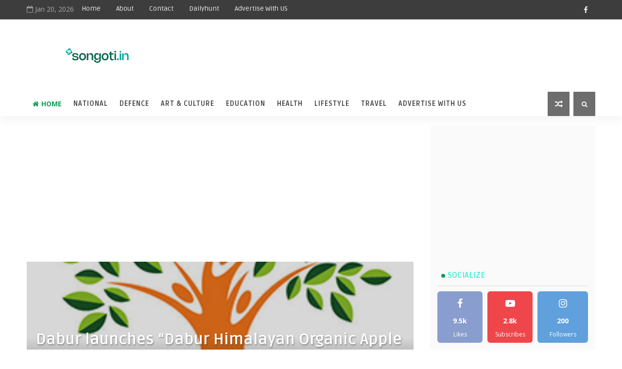

--- FILE ---
content_type: text/html; charset=utf-8
request_url: https://www.google.com/recaptcha/api2/aframe
body_size: 267
content:
<!DOCTYPE HTML><html><head><meta http-equiv="content-type" content="text/html; charset=UTF-8"></head><body><script nonce="aDPdxU13qa2R8mhWhE_GDQ">/** Anti-fraud and anti-abuse applications only. See google.com/recaptcha */ try{var clients={'sodar':'https://pagead2.googlesyndication.com/pagead/sodar?'};window.addEventListener("message",function(a){try{if(a.source===window.parent){var b=JSON.parse(a.data);var c=clients[b['id']];if(c){var d=document.createElement('img');d.src=c+b['params']+'&rc='+(localStorage.getItem("rc::a")?sessionStorage.getItem("rc::b"):"");window.document.body.appendChild(d);sessionStorage.setItem("rc::e",parseInt(sessionStorage.getItem("rc::e")||0)+1);localStorage.setItem("rc::h",'1768883143030');}}}catch(b){}});window.parent.postMessage("_grecaptcha_ready", "*");}catch(b){}</script></body></html>

--- FILE ---
content_type: text/javascript; charset=UTF-8
request_url: https://www.songoti.in/feeds/posts/default?alt=json-in-script&callback=jQuery1110033554764082738364_1768883138201&_=1768883138202
body_size: 63988
content:
// API callback
jQuery1110033554764082738364_1768883138201({"version":"1.0","encoding":"UTF-8","feed":{"xmlns":"http://www.w3.org/2005/Atom","xmlns$openSearch":"http://a9.com/-/spec/opensearchrss/1.0/","xmlns$blogger":"http://schemas.google.com/blogger/2008","xmlns$georss":"http://www.georss.org/georss","xmlns$gd":"http://schemas.google.com/g/2005","xmlns$thr":"http://purl.org/syndication/thread/1.0","id":{"$t":"tag:blogger.com,1999:blog-3224653670963306325"},"updated":{"$t":"2026-01-17T19:43:04.647+05:30"},"category":[{"term":"Lifestyle"},{"term":"social"},{"term":"Entertainment"},{"term":"Business"},{"term":"Cultural"},{"term":"Health"},{"term":"Cinema"},{"term":"Education"},{"term":"sahityagraphi"},{"term":"Food \u0026 Nutrition"},{"term":"Sports"},{"term":"National"},{"term":"Defence"},{"term":"food"},{"term":"Durga Puja"},{"term":"fashion"},{"term":"Festival"},{"term":"inspiring"},{"term":"Literature"},{"term":"devote"},{"term":"Award"},{"term":"Political"},{"term":"Travel"},{"term":"KIFF"},{"term":"Theater"},{"term":"Fine Arts"},{"term":"Release"},{"term":"Review"},{"term":"Album"},{"term":"Nature"},{"term":"Tourism"},{"term":"নারী দিবস"},{"term":"weather"},{"term":"Exhibition"},{"term":"Historical"},{"term":"Kolkata"},{"term":"accident"},{"term":"মাতৃভাষা দিবস"},{"term":"Adda Zone"},{"term":"eXclusive"},{"term":"politics\nsocial"},{"term":"বর্ষবরণ"},{"term":"Creative"},{"term":"Environment"},{"term":"বিজয় দিবস"},{"term":"news"},{"term":"sanchita Bhattacharya"},{"term":"মুক্তি"},{"term":"যোগা দিবস"},{"term":"Lt Gen Rana Pratap Kalita"},{"term":"Metro Rail"},{"term":"offer"},{"term":"Agriculture"},{"term":"China"},{"term":"Finance"},{"term":"Heritage"},{"term":"Metro Rail\nEast-West Metro"},{"term":"sculpture"},{"term":"Bangladesh"},{"term":"Bangladesh Army"},{"term":"Economy"},{"term":"Editor Desk"},{"term":"IFFI"},{"term":"IKBF"},{"term":"Mohan Bagan"},{"term":"Unknown Story"},{"term":"Web Series"},{"term":"er"},{"term":"india-china-border"}],"title":{"type":"text","$t":"Songoti"},"subtitle":{"type":"html","$t":""},"link":[{"rel":"http://schemas.google.com/g/2005#feed","type":"application/atom+xml","href":"https:\/\/www.songoti.in\/feeds\/posts\/default"},{"rel":"self","type":"application/atom+xml","href":"https:\/\/www.blogger.com\/feeds\/3224653670963306325\/posts\/default?alt=json-in-script"},{"rel":"alternate","type":"text/html","href":"https:\/\/www.songoti.in\/"},{"rel":"hub","href":"http://pubsubhubbub.appspot.com/"},{"rel":"next","type":"application/atom+xml","href":"https:\/\/www.blogger.com\/feeds\/3224653670963306325\/posts\/default?alt=json-in-script\u0026start-index=26\u0026max-results=25"}],"author":[{"name":{"$t":"Songoti"},"uri":{"$t":"http:\/\/www.blogger.com\/profile\/10714270104233224778"},"email":{"$t":"noreply@blogger.com"},"gd$image":{"rel":"http://schemas.google.com/g/2005#thumbnail","width":"32","height":"32","src":"\/\/blogger.googleusercontent.com\/img\/b\/R29vZ2xl\/AVvXsEgNxjhf8iHoAk2QPBIwHB8zUH7xCoRY5Gxlq7d9YDFNovuRNQKRB-UUM8MmuO9Fa8KlbuN8GImOSUjUndB41ZBzMxoBvqx2X3Mnbm_e_IcnJwxf70Xf6l9h2_r5WlaEewk\/s220\/new.png"}}],"generator":{"version":"7.00","uri":"http://www.blogger.com","$t":"Blogger"},"openSearch$totalResults":{"$t":"3765"},"openSearch$startIndex":{"$t":"1"},"openSearch$itemsPerPage":{"$t":"25"},"entry":[{"id":{"$t":"tag:blogger.com,1999:blog-3224653670963306325.post-4594048747471890475"},"published":{"$t":"2026-01-17T19:26:00.006+05:30"},"updated":{"$t":"2026-01-17T19:26:43.460+05:30"},"category":[{"scheme":"http://www.blogger.com/atom/ns#","term":"social"}],"title":{"type":"text","$t":"Experts Call for Coordinated Action to Tackle Air Pollution"},"content":{"type":"html","$t":"\u003Cp\u003E\u0026nbsp;\u003C\/p\u003E\u003Cdiv class=\"separator\" style=\"clear: both; text-align: center;\"\u003E\u003Ca href=\"https:\/\/blogger.googleusercontent.com\/img\/b\/R29vZ2xl\/AVvXsEiNJuRylIBvooveXm1I_rW651KnLRpXODy4nZevoyoR723I1XtcdraHhldpsFyW7J03cEGPQCNL6Q5H8CuuPX3bK31DC9PoVewE4qC-ZxSUpgFHGL6xIusphoyyRa0Dq1wLu_q-75B2Efg-WniY7fddYoEOBzX3e7iOIhcbTDArpIXMIPTBLCf9km3Ki2s\/s1160\/WhatsApp%20Image%202026-01-16%20at%202.24.34%20PM.jpeg\" imageanchor=\"1\" style=\"margin-left: 1em; margin-right: 1em;\"\u003E\u003Cimg border=\"0\" data-original-height=\"553\" data-original-width=\"1160\" height=\"189\" src=\"https:\/\/blogger.googleusercontent.com\/img\/b\/R29vZ2xl\/AVvXsEiNJuRylIBvooveXm1I_rW651KnLRpXODy4nZevoyoR723I1XtcdraHhldpsFyW7J03cEGPQCNL6Q5H8CuuPX3bK31DC9PoVewE4qC-ZxSUpgFHGL6xIusphoyyRa0Dq1wLu_q-75B2Efg-WniY7fddYoEOBzX3e7iOIhcbTDArpIXMIPTBLCf9km3Ki2s\/w395-h189\/WhatsApp%20Image%202026-01-16%20at%202.24.34%20PM.jpeg\" width=\"395\" \/\u003E\u003C\/a\u003E\u003C\/div\u003E\u003Cbr \/\u003E\u003C!--[if gte mso 9]\u003E\u003Cxml\u003E\n \u003Cw:WordDocument\u003E\n  \u003Cw:View\u003ENormal\u003C\/w:View\u003E\n  \u003Cw:Zoom\u003E0\u003C\/w:Zoom\u003E\n  \u003Cw:TrackMoves\u003Efalse\u003C\/w:TrackMoves\u003E\n  \u003Cw:TrackFormatting\/\u003E\n  \u003Cw:PunctuationKerning\/\u003E\n  \u003Cw:ValidateAgainstSchemas\/\u003E\n  \u003Cw:SaveIfXMLInvalid\u003Efalse\u003C\/w:SaveIfXMLInvalid\u003E\n  \u003Cw:IgnoreMixedContent\u003Efalse\u003C\/w:IgnoreMixedContent\u003E\n  \u003Cw:AlwaysShowPlaceholderText\u003Efalse\u003C\/w:AlwaysShowPlaceholderText\u003E\n  \u003Cw:DoNotPromoteQF\/\u003E\n  \u003Cw:LidThemeOther\u003EEN-US\u003C\/w:LidThemeOther\u003E\n  \u003Cw:LidThemeAsian\u003EX-NONE\u003C\/w:LidThemeAsian\u003E\n  \u003Cw:LidThemeComplexScript\u003EX-NONE\u003C\/w:LidThemeComplexScript\u003E\n  \u003Cw:Compatibility\u003E\n   \u003Cw:BreakWrappedTables\/\u003E\n   \u003Cw:SnapToGridInCell\/\u003E\n   \u003Cw:WrapTextWithPunct\/\u003E\n   \u003Cw:UseAsianBreakRules\/\u003E\n   \u003Cw:DontGrowAutofit\/\u003E\n   \u003Cw:SplitPgBreakAndParaMark\/\u003E\n   \u003Cw:EnableOpenTypeKerning\/\u003E\n   \u003Cw:DontFlipMirrorIndents\/\u003E\n   \u003Cw:OverrideTableStyleHps\/\u003E\n  \u003C\/w:Compatibility\u003E\n  \u003Cw:DoNotOptimizeForBrowser\/\u003E\n  \u003Cm:mathPr\u003E\n   \u003Cm:mathFont m:val=\"Cambria Math\"\/\u003E\n   \u003Cm:brkBin m:val=\"before\"\/\u003E\n   \u003Cm:brkBinSub m:val=\"\u0026#45;-\"\/\u003E\n   \u003Cm:smallFrac m:val=\"off\"\/\u003E\n   \u003Cm:dispDef\/\u003E\n   \u003Cm:lMargin m:val=\"0\"\/\u003E\n   \u003Cm:rMargin m:val=\"0\"\/\u003E\n   \u003Cm:defJc m:val=\"centerGroup\"\/\u003E\n   \u003Cm:wrapIndent m:val=\"1440\"\/\u003E\n   \u003Cm:intLim m:val=\"subSup\"\/\u003E\n   \u003Cm:naryLim m:val=\"undOvr\"\/\u003E\n  \u003C\/m:mathPr\u003E\u003C\/w:WordDocument\u003E\n\u003C\/xml\u003E\u003C![endif]--\u003E\u003C!--[if gte mso 9]\u003E\u003Cxml\u003E\n \u003Cw:LatentStyles DefLockedState=\"false\" DefUnhideWhenUsed=\"false\"\n  DefSemiHidden=\"false\" DefQFormat=\"false\" DefPriority=\"99\"\n  LatentStyleCount=\"376\"\u003E\n  \u003Cw:LsdException Locked=\"false\" Priority=\"0\" QFormat=\"true\" Name=\"Normal\"\/\u003E\n  \u003Cw:LsdException Locked=\"false\" Priority=\"9\" QFormat=\"true\" Name=\"heading 1\"\/\u003E\n  \u003Cw:LsdException Locked=\"false\" Priority=\"9\" SemiHidden=\"true\"\n   UnhideWhenUsed=\"true\" QFormat=\"true\" Name=\"heading 2\"\/\u003E\n  \u003Cw:LsdException Locked=\"false\" Priority=\"9\" SemiHidden=\"true\"\n   UnhideWhenUsed=\"true\" QFormat=\"true\" Name=\"heading 3\"\/\u003E\n  \u003Cw:LsdException Locked=\"false\" Priority=\"9\" SemiHidden=\"true\"\n   UnhideWhenUsed=\"true\" QFormat=\"true\" Name=\"heading 4\"\/\u003E\n  \u003Cw:LsdException Locked=\"false\" Priority=\"9\" SemiHidden=\"true\"\n   UnhideWhenUsed=\"true\" QFormat=\"true\" Name=\"heading 5\"\/\u003E\n  \u003Cw:LsdException Locked=\"false\" Priority=\"9\" SemiHidden=\"true\"\n   UnhideWhenUsed=\"true\" QFormat=\"true\" Name=\"heading 6\"\/\u003E\n  \u003Cw:LsdException Locked=\"false\" Priority=\"9\" SemiHidden=\"true\"\n   UnhideWhenUsed=\"true\" QFormat=\"true\" Name=\"heading 7\"\/\u003E\n  \u003Cw:LsdException Locked=\"false\" Priority=\"9\" SemiHidden=\"true\"\n   UnhideWhenUsed=\"true\" QFormat=\"true\" Name=\"heading 8\"\/\u003E\n  \u003Cw:LsdException Locked=\"false\" Priority=\"9\" SemiHidden=\"true\"\n   UnhideWhenUsed=\"true\" QFormat=\"true\" Name=\"heading 9\"\/\u003E\n  \u003Cw:LsdException Locked=\"false\" SemiHidden=\"true\" UnhideWhenUsed=\"true\"\n   Name=\"index 1\"\/\u003E\n  \u003Cw:LsdException Locked=\"false\" SemiHidden=\"true\" UnhideWhenUsed=\"true\"\n   Name=\"index 2\"\/\u003E\n  \u003Cw:LsdException Locked=\"false\" SemiHidden=\"true\" UnhideWhenUsed=\"true\"\n   Name=\"index 3\"\/\u003E\n  \u003Cw:LsdException Locked=\"false\" SemiHidden=\"true\" UnhideWhenUsed=\"true\"\n   Name=\"index 4\"\/\u003E\n  \u003Cw:LsdException Locked=\"false\" SemiHidden=\"true\" UnhideWhenUsed=\"true\"\n   Name=\"index 5\"\/\u003E\n  \u003Cw:LsdException Locked=\"false\" SemiHidden=\"true\" UnhideWhenUsed=\"true\"\n   Name=\"index 6\"\/\u003E\n  \u003Cw:LsdException Locked=\"false\" SemiHidden=\"true\" UnhideWhenUsed=\"true\"\n   Name=\"index 7\"\/\u003E\n  \u003Cw:LsdException Locked=\"false\" SemiHidden=\"true\" UnhideWhenUsed=\"true\"\n   Name=\"index 8\"\/\u003E\n  \u003Cw:LsdException Locked=\"false\" SemiHidden=\"true\" UnhideWhenUsed=\"true\"\n   Name=\"index 9\"\/\u003E\n  \u003Cw:LsdException Locked=\"false\" Priority=\"39\" SemiHidden=\"true\"\n   UnhideWhenUsed=\"true\" Name=\"toc 1\"\/\u003E\n  \u003Cw:LsdException Locked=\"false\" Priority=\"39\" SemiHidden=\"true\"\n   UnhideWhenUsed=\"true\" Name=\"toc 2\"\/\u003E\n  \u003Cw:LsdException Locked=\"false\" Priority=\"39\" SemiHidden=\"true\"\n   UnhideWhenUsed=\"true\" Name=\"toc 3\"\/\u003E\n  \u003Cw:LsdException Locked=\"false\" Priority=\"39\" SemiHidden=\"true\"\n   UnhideWhenUsed=\"true\" Name=\"toc 4\"\/\u003E\n  \u003Cw:LsdException Locked=\"false\" Priority=\"39\" SemiHidden=\"true\"\n   UnhideWhenUsed=\"true\" Name=\"toc 5\"\/\u003E\n  \u003Cw:LsdException Locked=\"false\" Priority=\"39\" SemiHidden=\"true\"\n   UnhideWhenUsed=\"true\" Name=\"toc 6\"\/\u003E\n  \u003Cw:LsdException Locked=\"false\" Priority=\"39\" SemiHidden=\"true\"\n   UnhideWhenUsed=\"true\" Name=\"toc 7\"\/\u003E\n  \u003Cw:LsdException Locked=\"false\" Priority=\"39\" SemiHidden=\"true\"\n   UnhideWhenUsed=\"true\" Name=\"toc 8\"\/\u003E\n  \u003Cw:LsdException Locked=\"false\" Priority=\"39\" SemiHidden=\"true\"\n   UnhideWhenUsed=\"true\" Name=\"toc 9\"\/\u003E\n  \u003Cw:LsdException Locked=\"false\" SemiHidden=\"true\" UnhideWhenUsed=\"true\"\n   Name=\"Normal Indent\"\/\u003E\n  \u003Cw:LsdException Locked=\"false\" SemiHidden=\"true\" UnhideWhenUsed=\"true\"\n   Name=\"footnote text\"\/\u003E\n  \u003Cw:LsdException Locked=\"false\" SemiHidden=\"true\" UnhideWhenUsed=\"true\"\n   Name=\"annotation text\"\/\u003E\n  \u003Cw:LsdException Locked=\"false\" SemiHidden=\"true\" UnhideWhenUsed=\"true\"\n   Name=\"header\"\/\u003E\n  \u003Cw:LsdException Locked=\"false\" SemiHidden=\"true\" UnhideWhenUsed=\"true\"\n   Name=\"footer\"\/\u003E\n  \u003Cw:LsdException Locked=\"false\" SemiHidden=\"true\" UnhideWhenUsed=\"true\"\n   Name=\"index heading\"\/\u003E\n  \u003Cw:LsdException Locked=\"false\" Priority=\"35\" SemiHidden=\"true\"\n   UnhideWhenUsed=\"true\" QFormat=\"true\" Name=\"caption\"\/\u003E\n  \u003Cw:LsdException Locked=\"false\" SemiHidden=\"true\" UnhideWhenUsed=\"true\"\n   Name=\"table of figures\"\/\u003E\n  \u003Cw:LsdException Locked=\"false\" SemiHidden=\"true\" UnhideWhenUsed=\"true\"\n   Name=\"envelope address\"\/\u003E\n  \u003Cw:LsdException Locked=\"false\" SemiHidden=\"true\" UnhideWhenUsed=\"true\"\n   Name=\"envelope return\"\/\u003E\n  \u003Cw:LsdException Locked=\"false\" SemiHidden=\"true\" UnhideWhenUsed=\"true\"\n   Name=\"footnote reference\"\/\u003E\n  \u003Cw:LsdException Locked=\"false\" SemiHidden=\"true\" UnhideWhenUsed=\"true\"\n   Name=\"annotation reference\"\/\u003E\n  \u003Cw:LsdException Locked=\"false\" SemiHidden=\"true\" UnhideWhenUsed=\"true\"\n   Name=\"line number\"\/\u003E\n  \u003Cw:LsdException Locked=\"false\" SemiHidden=\"true\" UnhideWhenUsed=\"true\"\n   Name=\"page number\"\/\u003E\n  \u003Cw:LsdException Locked=\"false\" SemiHidden=\"true\" UnhideWhenUsed=\"true\"\n   Name=\"endnote reference\"\/\u003E\n  \u003Cw:LsdException Locked=\"false\" SemiHidden=\"true\" UnhideWhenUsed=\"true\"\n   Name=\"endnote text\"\/\u003E\n  \u003Cw:LsdException Locked=\"false\" SemiHidden=\"true\" UnhideWhenUsed=\"true\"\n   Name=\"table of authorities\"\/\u003E\n  \u003Cw:LsdException Locked=\"false\" SemiHidden=\"true\" UnhideWhenUsed=\"true\"\n   Name=\"macro\"\/\u003E\n  \u003Cw:LsdException Locked=\"false\" SemiHidden=\"true\" UnhideWhenUsed=\"true\"\n   Name=\"toa heading\"\/\u003E\n  \u003Cw:LsdException Locked=\"false\" SemiHidden=\"true\" UnhideWhenUsed=\"true\"\n   Name=\"List\"\/\u003E\n  \u003Cw:LsdException Locked=\"false\" SemiHidden=\"true\" UnhideWhenUsed=\"true\"\n   Name=\"List Bullet\"\/\u003E\n  \u003Cw:LsdException Locked=\"false\" SemiHidden=\"true\" UnhideWhenUsed=\"true\"\n   Name=\"List Number\"\/\u003E\n  \u003Cw:LsdException Locked=\"false\" SemiHidden=\"true\" UnhideWhenUsed=\"true\"\n   Name=\"List 2\"\/\u003E\n  \u003Cw:LsdException Locked=\"false\" SemiHidden=\"true\" UnhideWhenUsed=\"true\"\n   Name=\"List 3\"\/\u003E\n  \u003Cw:LsdException Locked=\"false\" SemiHidden=\"true\" UnhideWhenUsed=\"true\"\n   Name=\"List 4\"\/\u003E\n  \u003Cw:LsdException Locked=\"false\" SemiHidden=\"true\" UnhideWhenUsed=\"true\"\n   Name=\"List 5\"\/\u003E\n  \u003Cw:LsdException Locked=\"false\" SemiHidden=\"true\" UnhideWhenUsed=\"true\"\n   Name=\"List Bullet 2\"\/\u003E\n  \u003Cw:LsdException Locked=\"false\" SemiHidden=\"true\" UnhideWhenUsed=\"true\"\n   Name=\"List Bullet 3\"\/\u003E\n  \u003Cw:LsdException Locked=\"false\" SemiHidden=\"true\" UnhideWhenUsed=\"true\"\n   Name=\"List Bullet 4\"\/\u003E\n  \u003Cw:LsdException Locked=\"false\" SemiHidden=\"true\" UnhideWhenUsed=\"true\"\n   Name=\"List Bullet 5\"\/\u003E\n  \u003Cw:LsdException Locked=\"false\" SemiHidden=\"true\" UnhideWhenUsed=\"true\"\n   Name=\"List Number 2\"\/\u003E\n  \u003Cw:LsdException Locked=\"false\" SemiHidden=\"true\" UnhideWhenUsed=\"true\"\n   Name=\"List Number 3\"\/\u003E\n  \u003Cw:LsdException Locked=\"false\" SemiHidden=\"true\" UnhideWhenUsed=\"true\"\n   Name=\"List Number 4\"\/\u003E\n  \u003Cw:LsdException Locked=\"false\" SemiHidden=\"true\" UnhideWhenUsed=\"true\"\n   Name=\"List Number 5\"\/\u003E\n  \u003Cw:LsdException Locked=\"false\" Priority=\"10\" QFormat=\"true\" Name=\"Title\"\/\u003E\n  \u003Cw:LsdException Locked=\"false\" SemiHidden=\"true\" UnhideWhenUsed=\"true\"\n   Name=\"Closing\"\/\u003E\n  \u003Cw:LsdException Locked=\"false\" SemiHidden=\"true\" UnhideWhenUsed=\"true\"\n   Name=\"Signature\"\/\u003E\n  \u003Cw:LsdException Locked=\"false\" Priority=\"1\" SemiHidden=\"true\"\n   UnhideWhenUsed=\"true\" Name=\"Default Paragraph Font\"\/\u003E\n  \u003Cw:LsdException Locked=\"false\" SemiHidden=\"true\" UnhideWhenUsed=\"true\"\n   Name=\"Body Text\"\/\u003E\n  \u003Cw:LsdException Locked=\"false\" SemiHidden=\"true\" UnhideWhenUsed=\"true\"\n   Name=\"Body Text Indent\"\/\u003E\n  \u003Cw:LsdException Locked=\"false\" SemiHidden=\"true\" UnhideWhenUsed=\"true\"\n   Name=\"List Continue\"\/\u003E\n  \u003Cw:LsdException Locked=\"false\" SemiHidden=\"true\" UnhideWhenUsed=\"true\"\n   Name=\"List Continue 2\"\/\u003E\n  \u003Cw:LsdException Locked=\"false\" SemiHidden=\"true\" UnhideWhenUsed=\"true\"\n   Name=\"List Continue 3\"\/\u003E\n  \u003Cw:LsdException Locked=\"false\" SemiHidden=\"true\" UnhideWhenUsed=\"true\"\n   Name=\"List Continue 4\"\/\u003E\n  \u003Cw:LsdException Locked=\"false\" SemiHidden=\"true\" UnhideWhenUsed=\"true\"\n   Name=\"List Continue 5\"\/\u003E\n  \u003Cw:LsdException Locked=\"false\" SemiHidden=\"true\" UnhideWhenUsed=\"true\"\n   Name=\"Message Header\"\/\u003E\n  \u003Cw:LsdException Locked=\"false\" Priority=\"11\" QFormat=\"true\" Name=\"Subtitle\"\/\u003E\n  \u003Cw:LsdException Locked=\"false\" SemiHidden=\"true\" UnhideWhenUsed=\"true\"\n   Name=\"Salutation\"\/\u003E\n  \u003Cw:LsdException Locked=\"false\" SemiHidden=\"true\" UnhideWhenUsed=\"true\"\n   Name=\"Date\"\/\u003E\n  \u003Cw:LsdException Locked=\"false\" SemiHidden=\"true\" UnhideWhenUsed=\"true\"\n   Name=\"Body Text First Indent\"\/\u003E\n  \u003Cw:LsdException Locked=\"false\" SemiHidden=\"true\" UnhideWhenUsed=\"true\"\n   Name=\"Body Text First Indent 2\"\/\u003E\n  \u003Cw:LsdException Locked=\"false\" SemiHidden=\"true\" UnhideWhenUsed=\"true\"\n   Name=\"Note Heading\"\/\u003E\n  \u003Cw:LsdException Locked=\"false\" SemiHidden=\"true\" UnhideWhenUsed=\"true\"\n   Name=\"Body Text 2\"\/\u003E\n  \u003Cw:LsdException Locked=\"false\" SemiHidden=\"true\" UnhideWhenUsed=\"true\"\n   Name=\"Body Text 3\"\/\u003E\n  \u003Cw:LsdException Locked=\"false\" SemiHidden=\"true\" UnhideWhenUsed=\"true\"\n   Name=\"Body Text Indent 2\"\/\u003E\n  \u003Cw:LsdException Locked=\"false\" SemiHidden=\"true\" UnhideWhenUsed=\"true\"\n   Name=\"Body Text Indent 3\"\/\u003E\n  \u003Cw:LsdException Locked=\"false\" SemiHidden=\"true\" UnhideWhenUsed=\"true\"\n   Name=\"Block Text\"\/\u003E\n  \u003Cw:LsdException Locked=\"false\" SemiHidden=\"true\" UnhideWhenUsed=\"true\"\n   Name=\"Hyperlink\"\/\u003E\n  \u003Cw:LsdException Locked=\"false\" SemiHidden=\"true\" UnhideWhenUsed=\"true\"\n   Name=\"FollowedHyperlink\"\/\u003E\n  \u003Cw:LsdException Locked=\"false\" Priority=\"22\" QFormat=\"true\" Name=\"Strong\"\/\u003E\n  \u003Cw:LsdException Locked=\"false\" Priority=\"20\" QFormat=\"true\" Name=\"Emphasis\"\/\u003E\n  \u003Cw:LsdException Locked=\"false\" SemiHidden=\"true\" UnhideWhenUsed=\"true\"\n   Name=\"Document Map\"\/\u003E\n  \u003Cw:LsdException Locked=\"false\" SemiHidden=\"true\" UnhideWhenUsed=\"true\"\n   Name=\"Plain Text\"\/\u003E\n  \u003Cw:LsdException Locked=\"false\" SemiHidden=\"true\" UnhideWhenUsed=\"true\"\n   Name=\"E-mail Signature\"\/\u003E\n  \u003Cw:LsdException Locked=\"false\" SemiHidden=\"true\" UnhideWhenUsed=\"true\"\n   Name=\"HTML Top of Form\"\/\u003E\n  \u003Cw:LsdException Locked=\"false\" SemiHidden=\"true\" UnhideWhenUsed=\"true\"\n   Name=\"HTML Bottom of Form\"\/\u003E\n  \u003Cw:LsdException Locked=\"false\" SemiHidden=\"true\" UnhideWhenUsed=\"true\"\n   Name=\"Normal (Web)\"\/\u003E\n  \u003Cw:LsdException Locked=\"false\" SemiHidden=\"true\" UnhideWhenUsed=\"true\"\n   Name=\"HTML Acronym\"\/\u003E\n  \u003Cw:LsdException Locked=\"false\" SemiHidden=\"true\" UnhideWhenUsed=\"true\"\n   Name=\"HTML Address\"\/\u003E\n  \u003Cw:LsdException Locked=\"false\" SemiHidden=\"true\" UnhideWhenUsed=\"true\"\n   Name=\"HTML Cite\"\/\u003E\n  \u003Cw:LsdException Locked=\"false\" SemiHidden=\"true\" UnhideWhenUsed=\"true\"\n   Name=\"HTML Code\"\/\u003E\n  \u003Cw:LsdException Locked=\"false\" SemiHidden=\"true\" UnhideWhenUsed=\"true\"\n   Name=\"HTML Definition\"\/\u003E\n  \u003Cw:LsdException Locked=\"false\" SemiHidden=\"true\" UnhideWhenUsed=\"true\"\n   Name=\"HTML Keyboard\"\/\u003E\n  \u003Cw:LsdException Locked=\"false\" SemiHidden=\"true\" UnhideWhenUsed=\"true\"\n   Name=\"HTML Preformatted\"\/\u003E\n  \u003Cw:LsdException Locked=\"false\" SemiHidden=\"true\" UnhideWhenUsed=\"true\"\n   Name=\"HTML Sample\"\/\u003E\n  \u003Cw:LsdException Locked=\"false\" SemiHidden=\"true\" UnhideWhenUsed=\"true\"\n   Name=\"HTML Typewriter\"\/\u003E\n  \u003Cw:LsdException Locked=\"false\" SemiHidden=\"true\" UnhideWhenUsed=\"true\"\n   Name=\"HTML Variable\"\/\u003E\n  \u003Cw:LsdException Locked=\"false\" SemiHidden=\"true\" UnhideWhenUsed=\"true\"\n   Name=\"Normal Table\"\/\u003E\n  \u003Cw:LsdException Locked=\"false\" SemiHidden=\"true\" UnhideWhenUsed=\"true\"\n   Name=\"annotation subject\"\/\u003E\n  \u003Cw:LsdException Locked=\"false\" SemiHidden=\"true\" UnhideWhenUsed=\"true\"\n   Name=\"No List\"\/\u003E\n  \u003Cw:LsdException Locked=\"false\" SemiHidden=\"true\" UnhideWhenUsed=\"true\"\n   Name=\"Outline List 1\"\/\u003E\n  \u003Cw:LsdException Locked=\"false\" SemiHidden=\"true\" UnhideWhenUsed=\"true\"\n   Name=\"Outline List 2\"\/\u003E\n  \u003Cw:LsdException Locked=\"false\" SemiHidden=\"true\" UnhideWhenUsed=\"true\"\n   Name=\"Outline List 3\"\/\u003E\n  \u003Cw:LsdException Locked=\"false\" SemiHidden=\"true\" UnhideWhenUsed=\"true\"\n   Name=\"Table Simple 1\"\/\u003E\n  \u003Cw:LsdException Locked=\"false\" SemiHidden=\"true\" UnhideWhenUsed=\"true\"\n   Name=\"Table Simple 2\"\/\u003E\n  \u003Cw:LsdException Locked=\"false\" SemiHidden=\"true\" UnhideWhenUsed=\"true\"\n   Name=\"Table Simple 3\"\/\u003E\n  \u003Cw:LsdException Locked=\"false\" SemiHidden=\"true\" UnhideWhenUsed=\"true\"\n   Name=\"Table Classic 1\"\/\u003E\n  \u003Cw:LsdException Locked=\"false\" SemiHidden=\"true\" UnhideWhenUsed=\"true\"\n   Name=\"Table Classic 2\"\/\u003E\n  \u003Cw:LsdException Locked=\"false\" SemiHidden=\"true\" UnhideWhenUsed=\"true\"\n   Name=\"Table Classic 3\"\/\u003E\n  \u003Cw:LsdException Locked=\"false\" SemiHidden=\"true\" UnhideWhenUsed=\"true\"\n   Name=\"Table Classic 4\"\/\u003E\n  \u003Cw:LsdException Locked=\"false\" SemiHidden=\"true\" UnhideWhenUsed=\"true\"\n   Name=\"Table Colorful 1\"\/\u003E\n  \u003Cw:LsdException Locked=\"false\" SemiHidden=\"true\" UnhideWhenUsed=\"true\"\n   Name=\"Table Colorful 2\"\/\u003E\n  \u003Cw:LsdException Locked=\"false\" SemiHidden=\"true\" UnhideWhenUsed=\"true\"\n   Name=\"Table Colorful 3\"\/\u003E\n  \u003Cw:LsdException Locked=\"false\" SemiHidden=\"true\" UnhideWhenUsed=\"true\"\n   Name=\"Table Columns 1\"\/\u003E\n  \u003Cw:LsdException Locked=\"false\" SemiHidden=\"true\" UnhideWhenUsed=\"true\"\n   Name=\"Table Columns 2\"\/\u003E\n  \u003Cw:LsdException Locked=\"false\" SemiHidden=\"true\" UnhideWhenUsed=\"true\"\n   Name=\"Table Columns 3\"\/\u003E\n  \u003Cw:LsdException Locked=\"false\" SemiHidden=\"true\" UnhideWhenUsed=\"true\"\n   Name=\"Table Columns 4\"\/\u003E\n  \u003Cw:LsdException Locked=\"false\" SemiHidden=\"true\" UnhideWhenUsed=\"true\"\n   Name=\"Table Columns 5\"\/\u003E\n  \u003Cw:LsdException Locked=\"false\" SemiHidden=\"true\" UnhideWhenUsed=\"true\"\n   Name=\"Table Grid 1\"\/\u003E\n  \u003Cw:LsdException Locked=\"false\" SemiHidden=\"true\" UnhideWhenUsed=\"true\"\n   Name=\"Table Grid 2\"\/\u003E\n  \u003Cw:LsdException Locked=\"false\" SemiHidden=\"true\" UnhideWhenUsed=\"true\"\n   Name=\"Table Grid 3\"\/\u003E\n  \u003Cw:LsdException Locked=\"false\" SemiHidden=\"true\" UnhideWhenUsed=\"true\"\n   Name=\"Table Grid 4\"\/\u003E\n  \u003Cw:LsdException Locked=\"false\" SemiHidden=\"true\" UnhideWhenUsed=\"true\"\n   Name=\"Table Grid 5\"\/\u003E\n  \u003Cw:LsdException Locked=\"false\" SemiHidden=\"true\" UnhideWhenUsed=\"true\"\n   Name=\"Table Grid 6\"\/\u003E\n  \u003Cw:LsdException Locked=\"false\" SemiHidden=\"true\" UnhideWhenUsed=\"true\"\n   Name=\"Table Grid 7\"\/\u003E\n  \u003Cw:LsdException Locked=\"false\" SemiHidden=\"true\" UnhideWhenUsed=\"true\"\n   Name=\"Table Grid 8\"\/\u003E\n  \u003Cw:LsdException Locked=\"false\" SemiHidden=\"true\" UnhideWhenUsed=\"true\"\n   Name=\"Table List 1\"\/\u003E\n  \u003Cw:LsdException Locked=\"false\" SemiHidden=\"true\" UnhideWhenUsed=\"true\"\n   Name=\"Table List 2\"\/\u003E\n  \u003Cw:LsdException Locked=\"false\" SemiHidden=\"true\" UnhideWhenUsed=\"true\"\n   Name=\"Table List 3\"\/\u003E\n  \u003Cw:LsdException Locked=\"false\" SemiHidden=\"true\" UnhideWhenUsed=\"true\"\n   Name=\"Table List 4\"\/\u003E\n  \u003Cw:LsdException Locked=\"false\" SemiHidden=\"true\" UnhideWhenUsed=\"true\"\n   Name=\"Table List 5\"\/\u003E\n  \u003Cw:LsdException Locked=\"false\" SemiHidden=\"true\" UnhideWhenUsed=\"true\"\n   Name=\"Table List 6\"\/\u003E\n  \u003Cw:LsdException Locked=\"false\" SemiHidden=\"true\" UnhideWhenUsed=\"true\"\n   Name=\"Table List 7\"\/\u003E\n  \u003Cw:LsdException Locked=\"false\" SemiHidden=\"true\" UnhideWhenUsed=\"true\"\n   Name=\"Table List 8\"\/\u003E\n  \u003Cw:LsdException Locked=\"false\" SemiHidden=\"true\" UnhideWhenUsed=\"true\"\n   Name=\"Table 3D effects 1\"\/\u003E\n  \u003Cw:LsdException Locked=\"false\" SemiHidden=\"true\" UnhideWhenUsed=\"true\"\n   Name=\"Table 3D effects 2\"\/\u003E\n  \u003Cw:LsdException Locked=\"false\" SemiHidden=\"true\" UnhideWhenUsed=\"true\"\n   Name=\"Table 3D effects 3\"\/\u003E\n  \u003Cw:LsdException Locked=\"false\" SemiHidden=\"true\" UnhideWhenUsed=\"true\"\n   Name=\"Table Contemporary\"\/\u003E\n  \u003Cw:LsdException Locked=\"false\" SemiHidden=\"true\" UnhideWhenUsed=\"true\"\n   Name=\"Table Elegant\"\/\u003E\n  \u003Cw:LsdException Locked=\"false\" SemiHidden=\"true\" UnhideWhenUsed=\"true\"\n   Name=\"Table Professional\"\/\u003E\n  \u003Cw:LsdException Locked=\"false\" SemiHidden=\"true\" UnhideWhenUsed=\"true\"\n   Name=\"Table Subtle 1\"\/\u003E\n  \u003Cw:LsdException Locked=\"false\" SemiHidden=\"true\" UnhideWhenUsed=\"true\"\n   Name=\"Table Subtle 2\"\/\u003E\n  \u003Cw:LsdException Locked=\"false\" SemiHidden=\"true\" UnhideWhenUsed=\"true\"\n   Name=\"Table Web 1\"\/\u003E\n  \u003Cw:LsdException Locked=\"false\" SemiHidden=\"true\" UnhideWhenUsed=\"true\"\n   Name=\"Table Web 2\"\/\u003E\n  \u003Cw:LsdException Locked=\"false\" SemiHidden=\"true\" UnhideWhenUsed=\"true\"\n   Name=\"Table Web 3\"\/\u003E\n  \u003Cw:LsdException Locked=\"false\" SemiHidden=\"true\" UnhideWhenUsed=\"true\"\n   Name=\"Balloon Text\"\/\u003E\n  \u003Cw:LsdException Locked=\"false\" Priority=\"39\" Name=\"Table Grid\"\/\u003E\n  \u003Cw:LsdException Locked=\"false\" SemiHidden=\"true\" UnhideWhenUsed=\"true\"\n   Name=\"Table Theme\"\/\u003E\n  \u003Cw:LsdException Locked=\"false\" SemiHidden=\"true\" Name=\"Placeholder Text\"\/\u003E\n  \u003Cw:LsdException Locked=\"false\" Priority=\"1\" QFormat=\"true\" Name=\"No Spacing\"\/\u003E\n  \u003Cw:LsdException Locked=\"false\" Priority=\"60\" Name=\"Light Shading\"\/\u003E\n  \u003Cw:LsdException Locked=\"false\" Priority=\"61\" Name=\"Light List\"\/\u003E\n  \u003Cw:LsdException Locked=\"false\" Priority=\"62\" Name=\"Light Grid\"\/\u003E\n  \u003Cw:LsdException Locked=\"false\" Priority=\"63\" Name=\"Medium Shading 1\"\/\u003E\n  \u003Cw:LsdException Locked=\"false\" Priority=\"64\" Name=\"Medium Shading 2\"\/\u003E\n  \u003Cw:LsdException Locked=\"false\" Priority=\"65\" Name=\"Medium List 1\"\/\u003E\n  \u003Cw:LsdException Locked=\"false\" Priority=\"66\" Name=\"Medium List 2\"\/\u003E\n  \u003Cw:LsdException Locked=\"false\" Priority=\"67\" Name=\"Medium Grid 1\"\/\u003E\n  \u003Cw:LsdException Locked=\"false\" Priority=\"68\" Name=\"Medium Grid 2\"\/\u003E\n  \u003Cw:LsdException Locked=\"false\" Priority=\"69\" Name=\"Medium Grid 3\"\/\u003E\n  \u003Cw:LsdException Locked=\"false\" Priority=\"70\" Name=\"Dark List\"\/\u003E\n  \u003Cw:LsdException Locked=\"false\" Priority=\"71\" Name=\"Colorful Shading\"\/\u003E\n  \u003Cw:LsdException Locked=\"false\" Priority=\"72\" Name=\"Colorful List\"\/\u003E\n  \u003Cw:LsdException Locked=\"false\" Priority=\"73\" Name=\"Colorful Grid\"\/\u003E\n  \u003Cw:LsdException Locked=\"false\" Priority=\"60\" Name=\"Light Shading Accent 1\"\/\u003E\n  \u003Cw:LsdException Locked=\"false\" Priority=\"61\" Name=\"Light List Accent 1\"\/\u003E\n  \u003Cw:LsdException Locked=\"false\" Priority=\"62\" Name=\"Light Grid Accent 1\"\/\u003E\n  \u003Cw:LsdException Locked=\"false\" Priority=\"63\" Name=\"Medium Shading 1 Accent 1\"\/\u003E\n  \u003Cw:LsdException Locked=\"false\" Priority=\"64\" Name=\"Medium Shading 2 Accent 1\"\/\u003E\n  \u003Cw:LsdException Locked=\"false\" Priority=\"65\" Name=\"Medium List 1 Accent 1\"\/\u003E\n  \u003Cw:LsdException Locked=\"false\" SemiHidden=\"true\" Name=\"Revision\"\/\u003E\n  \u003Cw:LsdException Locked=\"false\" Priority=\"34\" QFormat=\"true\"\n   Name=\"List Paragraph\"\/\u003E\n  \u003Cw:LsdException Locked=\"false\" Priority=\"29\" QFormat=\"true\" Name=\"Quote\"\/\u003E\n  \u003Cw:LsdException Locked=\"false\" Priority=\"30\" QFormat=\"true\"\n   Name=\"Intense Quote\"\/\u003E\n  \u003Cw:LsdException Locked=\"false\" Priority=\"66\" Name=\"Medium List 2 Accent 1\"\/\u003E\n  \u003Cw:LsdException Locked=\"false\" Priority=\"67\" Name=\"Medium Grid 1 Accent 1\"\/\u003E\n  \u003Cw:LsdException Locked=\"false\" Priority=\"68\" Name=\"Medium Grid 2 Accent 1\"\/\u003E\n  \u003Cw:LsdException Locked=\"false\" Priority=\"69\" Name=\"Medium Grid 3 Accent 1\"\/\u003E\n  \u003Cw:LsdException Locked=\"false\" Priority=\"70\" Name=\"Dark List Accent 1\"\/\u003E\n  \u003Cw:LsdException Locked=\"false\" Priority=\"71\" Name=\"Colorful Shading Accent 1\"\/\u003E\n  \u003Cw:LsdException Locked=\"false\" Priority=\"72\" Name=\"Colorful List Accent 1\"\/\u003E\n  \u003Cw:LsdException Locked=\"false\" Priority=\"73\" Name=\"Colorful Grid Accent 1\"\/\u003E\n  \u003Cw:LsdException Locked=\"false\" Priority=\"60\" Name=\"Light Shading Accent 2\"\/\u003E\n  \u003Cw:LsdException Locked=\"false\" Priority=\"61\" Name=\"Light List Accent 2\"\/\u003E\n  \u003Cw:LsdException Locked=\"false\" Priority=\"62\" Name=\"Light Grid Accent 2\"\/\u003E\n  \u003Cw:LsdException Locked=\"false\" Priority=\"63\" Name=\"Medium Shading 1 Accent 2\"\/\u003E\n  \u003Cw:LsdException Locked=\"false\" Priority=\"64\" Name=\"Medium Shading 2 Accent 2\"\/\u003E\n  \u003Cw:LsdException Locked=\"false\" Priority=\"65\" Name=\"Medium List 1 Accent 2\"\/\u003E\n  \u003Cw:LsdException Locked=\"false\" Priority=\"66\" Name=\"Medium List 2 Accent 2\"\/\u003E\n  \u003Cw:LsdException Locked=\"false\" Priority=\"67\" Name=\"Medium Grid 1 Accent 2\"\/\u003E\n  \u003Cw:LsdException Locked=\"false\" Priority=\"68\" Name=\"Medium Grid 2 Accent 2\"\/\u003E\n  \u003Cw:LsdException Locked=\"false\" Priority=\"69\" Name=\"Medium Grid 3 Accent 2\"\/\u003E\n  \u003Cw:LsdException Locked=\"false\" Priority=\"70\" Name=\"Dark List Accent 2\"\/\u003E\n  \u003Cw:LsdException Locked=\"false\" Priority=\"71\" Name=\"Colorful Shading Accent 2\"\/\u003E\n  \u003Cw:LsdException Locked=\"false\" Priority=\"72\" Name=\"Colorful List Accent 2\"\/\u003E\n  \u003Cw:LsdException Locked=\"false\" Priority=\"73\" Name=\"Colorful Grid Accent 2\"\/\u003E\n  \u003Cw:LsdException Locked=\"false\" Priority=\"60\" Name=\"Light Shading Accent 3\"\/\u003E\n  \u003Cw:LsdException Locked=\"false\" Priority=\"61\" Name=\"Light List Accent 3\"\/\u003E\n  \u003Cw:LsdException Locked=\"false\" Priority=\"62\" Name=\"Light Grid Accent 3\"\/\u003E\n  \u003Cw:LsdException Locked=\"false\" Priority=\"63\" Name=\"Medium Shading 1 Accent 3\"\/\u003E\n  \u003Cw:LsdException Locked=\"false\" Priority=\"64\" Name=\"Medium Shading 2 Accent 3\"\/\u003E\n  \u003Cw:LsdException Locked=\"false\" Priority=\"65\" Name=\"Medium List 1 Accent 3\"\/\u003E\n  \u003Cw:LsdException Locked=\"false\" Priority=\"66\" Name=\"Medium List 2 Accent 3\"\/\u003E\n  \u003Cw:LsdException Locked=\"false\" Priority=\"67\" Name=\"Medium Grid 1 Accent 3\"\/\u003E\n  \u003Cw:LsdException Locked=\"false\" Priority=\"68\" Name=\"Medium Grid 2 Accent 3\"\/\u003E\n  \u003Cw:LsdException Locked=\"false\" Priority=\"69\" Name=\"Medium Grid 3 Accent 3\"\/\u003E\n  \u003Cw:LsdException Locked=\"false\" Priority=\"70\" Name=\"Dark List Accent 3\"\/\u003E\n  \u003Cw:LsdException Locked=\"false\" Priority=\"71\" Name=\"Colorful Shading Accent 3\"\/\u003E\n  \u003Cw:LsdException Locked=\"false\" Priority=\"72\" Name=\"Colorful List Accent 3\"\/\u003E\n  \u003Cw:LsdException Locked=\"false\" Priority=\"73\" Name=\"Colorful Grid Accent 3\"\/\u003E\n  \u003Cw:LsdException Locked=\"false\" Priority=\"60\" Name=\"Light Shading Accent 4\"\/\u003E\n  \u003Cw:LsdException Locked=\"false\" Priority=\"61\" Name=\"Light List Accent 4\"\/\u003E\n  \u003Cw:LsdException Locked=\"false\" Priority=\"62\" Name=\"Light Grid Accent 4\"\/\u003E\n  \u003Cw:LsdException Locked=\"false\" Priority=\"63\" Name=\"Medium Shading 1 Accent 4\"\/\u003E\n  \u003Cw:LsdException Locked=\"false\" Priority=\"64\" Name=\"Medium Shading 2 Accent 4\"\/\u003E\n  \u003Cw:LsdException Locked=\"false\" Priority=\"65\" Name=\"Medium List 1 Accent 4\"\/\u003E\n  \u003Cw:LsdException Locked=\"false\" Priority=\"66\" Name=\"Medium List 2 Accent 4\"\/\u003E\n  \u003Cw:LsdException Locked=\"false\" Priority=\"67\" Name=\"Medium Grid 1 Accent 4\"\/\u003E\n  \u003Cw:LsdException Locked=\"false\" Priority=\"68\" Name=\"Medium Grid 2 Accent 4\"\/\u003E\n  \u003Cw:LsdException Locked=\"false\" Priority=\"69\" Name=\"Medium Grid 3 Accent 4\"\/\u003E\n  \u003Cw:LsdException Locked=\"false\" Priority=\"70\" Name=\"Dark List Accent 4\"\/\u003E\n  \u003Cw:LsdException Locked=\"false\" Priority=\"71\" Name=\"Colorful Shading Accent 4\"\/\u003E\n  \u003Cw:LsdException Locked=\"false\" Priority=\"72\" Name=\"Colorful List Accent 4\"\/\u003E\n  \u003Cw:LsdException Locked=\"false\" Priority=\"73\" Name=\"Colorful Grid Accent 4\"\/\u003E\n  \u003Cw:LsdException Locked=\"false\" Priority=\"60\" Name=\"Light Shading Accent 5\"\/\u003E\n  \u003Cw:LsdException Locked=\"false\" Priority=\"61\" Name=\"Light List Accent 5\"\/\u003E\n  \u003Cw:LsdException Locked=\"false\" Priority=\"62\" Name=\"Light Grid Accent 5\"\/\u003E\n  \u003Cw:LsdException Locked=\"false\" Priority=\"63\" Name=\"Medium Shading 1 Accent 5\"\/\u003E\n  \u003Cw:LsdException Locked=\"false\" Priority=\"64\" Name=\"Medium Shading 2 Accent 5\"\/\u003E\n  \u003Cw:LsdException Locked=\"false\" Priority=\"65\" Name=\"Medium List 1 Accent 5\"\/\u003E\n  \u003Cw:LsdException Locked=\"false\" Priority=\"66\" Name=\"Medium List 2 Accent 5\"\/\u003E\n  \u003Cw:LsdException Locked=\"false\" Priority=\"67\" Name=\"Medium Grid 1 Accent 5\"\/\u003E\n  \u003Cw:LsdException Locked=\"false\" Priority=\"68\" Name=\"Medium Grid 2 Accent 5\"\/\u003E\n  \u003Cw:LsdException Locked=\"false\" Priority=\"69\" Name=\"Medium Grid 3 Accent 5\"\/\u003E\n  \u003Cw:LsdException Locked=\"false\" Priority=\"70\" Name=\"Dark List Accent 5\"\/\u003E\n  \u003Cw:LsdException Locked=\"false\" Priority=\"71\" Name=\"Colorful Shading Accent 5\"\/\u003E\n  \u003Cw:LsdException Locked=\"false\" Priority=\"72\" Name=\"Colorful List Accent 5\"\/\u003E\n  \u003Cw:LsdException Locked=\"false\" Priority=\"73\" Name=\"Colorful Grid Accent 5\"\/\u003E\n  \u003Cw:LsdException Locked=\"false\" Priority=\"60\" Name=\"Light Shading Accent 6\"\/\u003E\n  \u003Cw:LsdException Locked=\"false\" Priority=\"61\" Name=\"Light List Accent 6\"\/\u003E\n  \u003Cw:LsdException Locked=\"false\" Priority=\"62\" Name=\"Light Grid Accent 6\"\/\u003E\n  \u003Cw:LsdException Locked=\"false\" Priority=\"63\" Name=\"Medium Shading 1 Accent 6\"\/\u003E\n  \u003Cw:LsdException Locked=\"false\" Priority=\"64\" Name=\"Medium Shading 2 Accent 6\"\/\u003E\n  \u003Cw:LsdException Locked=\"false\" Priority=\"65\" Name=\"Medium List 1 Accent 6\"\/\u003E\n  \u003Cw:LsdException Locked=\"false\" Priority=\"66\" Name=\"Medium List 2 Accent 6\"\/\u003E\n  \u003Cw:LsdException Locked=\"false\" Priority=\"67\" Name=\"Medium Grid 1 Accent 6\"\/\u003E\n  \u003Cw:LsdException Locked=\"false\" Priority=\"68\" Name=\"Medium Grid 2 Accent 6\"\/\u003E\n  \u003Cw:LsdException Locked=\"false\" Priority=\"69\" Name=\"Medium Grid 3 Accent 6\"\/\u003E\n  \u003Cw:LsdException Locked=\"false\" Priority=\"70\" Name=\"Dark List Accent 6\"\/\u003E\n  \u003Cw:LsdException Locked=\"false\" Priority=\"71\" Name=\"Colorful Shading Accent 6\"\/\u003E\n  \u003Cw:LsdException Locked=\"false\" Priority=\"72\" Name=\"Colorful List Accent 6\"\/\u003E\n  \u003Cw:LsdException Locked=\"false\" Priority=\"73\" Name=\"Colorful Grid Accent 6\"\/\u003E\n  \u003Cw:LsdException Locked=\"false\" Priority=\"19\" QFormat=\"true\"\n   Name=\"Subtle Emphasis\"\/\u003E\n  \u003Cw:LsdException Locked=\"false\" Priority=\"21\" QFormat=\"true\"\n   Name=\"Intense Emphasis\"\/\u003E\n  \u003Cw:LsdException Locked=\"false\" Priority=\"31\" QFormat=\"true\"\n   Name=\"Subtle Reference\"\/\u003E\n  \u003Cw:LsdException Locked=\"false\" Priority=\"32\" QFormat=\"true\"\n   Name=\"Intense Reference\"\/\u003E\n  \u003Cw:LsdException Locked=\"false\" Priority=\"33\" QFormat=\"true\" Name=\"Book Title\"\/\u003E\n  \u003Cw:LsdException Locked=\"false\" Priority=\"37\" SemiHidden=\"true\"\n   UnhideWhenUsed=\"true\" Name=\"Bibliography\"\/\u003E\n  \u003Cw:LsdException Locked=\"false\" Priority=\"39\" SemiHidden=\"true\"\n   UnhideWhenUsed=\"true\" QFormat=\"true\" Name=\"TOC Heading\"\/\u003E\n  \u003Cw:LsdException Locked=\"false\" Priority=\"41\" Name=\"Plain Table 1\"\/\u003E\n  \u003Cw:LsdException Locked=\"false\" Priority=\"42\" Name=\"Plain Table 2\"\/\u003E\n  \u003Cw:LsdException Locked=\"false\" Priority=\"43\" Name=\"Plain Table 3\"\/\u003E\n  \u003Cw:LsdException Locked=\"false\" Priority=\"44\" Name=\"Plain Table 4\"\/\u003E\n  \u003Cw:LsdException Locked=\"false\" Priority=\"45\" Name=\"Plain Table 5\"\/\u003E\n  \u003Cw:LsdException Locked=\"false\" Priority=\"40\" Name=\"Grid Table Light\"\/\u003E\n  \u003Cw:LsdException Locked=\"false\" Priority=\"46\" Name=\"Grid Table 1 Light\"\/\u003E\n  \u003Cw:LsdException Locked=\"false\" Priority=\"47\" Name=\"Grid Table 2\"\/\u003E\n  \u003Cw:LsdException Locked=\"false\" Priority=\"48\" Name=\"Grid Table 3\"\/\u003E\n  \u003Cw:LsdException Locked=\"false\" Priority=\"49\" Name=\"Grid Table 4\"\/\u003E\n  \u003Cw:LsdException Locked=\"false\" Priority=\"50\" Name=\"Grid Table 5 Dark\"\/\u003E\n  \u003Cw:LsdException Locked=\"false\" Priority=\"51\" Name=\"Grid Table 6 Colorful\"\/\u003E\n  \u003Cw:LsdException Locked=\"false\" Priority=\"52\" Name=\"Grid Table 7 Colorful\"\/\u003E\n  \u003Cw:LsdException Locked=\"false\" Priority=\"46\"\n   Name=\"Grid Table 1 Light Accent 1\"\/\u003E\n  \u003Cw:LsdException Locked=\"false\" Priority=\"47\" Name=\"Grid Table 2 Accent 1\"\/\u003E\n  \u003Cw:LsdException Locked=\"false\" Priority=\"48\" Name=\"Grid Table 3 Accent 1\"\/\u003E\n  \u003Cw:LsdException Locked=\"false\" Priority=\"49\" Name=\"Grid Table 4 Accent 1\"\/\u003E\n  \u003Cw:LsdException Locked=\"false\" Priority=\"50\" Name=\"Grid Table 5 Dark Accent 1\"\/\u003E\n  \u003Cw:LsdException Locked=\"false\" Priority=\"51\"\n   Name=\"Grid Table 6 Colorful Accent 1\"\/\u003E\n  \u003Cw:LsdException Locked=\"false\" Priority=\"52\"\n   Name=\"Grid Table 7 Colorful Accent 1\"\/\u003E\n  \u003Cw:LsdException Locked=\"false\" Priority=\"46\"\n   Name=\"Grid Table 1 Light Accent 2\"\/\u003E\n  \u003Cw:LsdException Locked=\"false\" Priority=\"47\" Name=\"Grid Table 2 Accent 2\"\/\u003E\n  \u003Cw:LsdException Locked=\"false\" Priority=\"48\" Name=\"Grid Table 3 Accent 2\"\/\u003E\n  \u003Cw:LsdException Locked=\"false\" Priority=\"49\" Name=\"Grid Table 4 Accent 2\"\/\u003E\n  \u003Cw:LsdException Locked=\"false\" Priority=\"50\" Name=\"Grid Table 5 Dark Accent 2\"\/\u003E\n  \u003Cw:LsdException Locked=\"false\" Priority=\"51\"\n   Name=\"Grid Table 6 Colorful Accent 2\"\/\u003E\n  \u003Cw:LsdException Locked=\"false\" Priority=\"52\"\n   Name=\"Grid Table 7 Colorful Accent 2\"\/\u003E\n  \u003Cw:LsdException Locked=\"false\" Priority=\"46\"\n   Name=\"Grid Table 1 Light Accent 3\"\/\u003E\n  \u003Cw:LsdException Locked=\"false\" Priority=\"47\" Name=\"Grid Table 2 Accent 3\"\/\u003E\n  \u003Cw:LsdException Locked=\"false\" Priority=\"48\" Name=\"Grid Table 3 Accent 3\"\/\u003E\n  \u003Cw:LsdException Locked=\"false\" Priority=\"49\" Name=\"Grid Table 4 Accent 3\"\/\u003E\n  \u003Cw:LsdException Locked=\"false\" Priority=\"50\" Name=\"Grid Table 5 Dark Accent 3\"\/\u003E\n  \u003Cw:LsdException Locked=\"false\" Priority=\"51\"\n   Name=\"Grid Table 6 Colorful Accent 3\"\/\u003E\n  \u003Cw:LsdException Locked=\"false\" Priority=\"52\"\n   Name=\"Grid Table 7 Colorful Accent 3\"\/\u003E\n  \u003Cw:LsdException Locked=\"false\" Priority=\"46\"\n   Name=\"Grid Table 1 Light Accent 4\"\/\u003E\n  \u003Cw:LsdException Locked=\"false\" Priority=\"47\" Name=\"Grid Table 2 Accent 4\"\/\u003E\n  \u003Cw:LsdException Locked=\"false\" Priority=\"48\" Name=\"Grid Table 3 Accent 4\"\/\u003E\n  \u003Cw:LsdException Locked=\"false\" Priority=\"49\" Name=\"Grid Table 4 Accent 4\"\/\u003E\n  \u003Cw:LsdException Locked=\"false\" Priority=\"50\" Name=\"Grid Table 5 Dark Accent 4\"\/\u003E\n  \u003Cw:LsdException Locked=\"false\" Priority=\"51\"\n   Name=\"Grid Table 6 Colorful Accent 4\"\/\u003E\n  \u003Cw:LsdException Locked=\"false\" Priority=\"52\"\n   Name=\"Grid Table 7 Colorful Accent 4\"\/\u003E\n  \u003Cw:LsdException Locked=\"false\" Priority=\"46\"\n   Name=\"Grid Table 1 Light Accent 5\"\/\u003E\n  \u003Cw:LsdException Locked=\"false\" Priority=\"47\" Name=\"Grid Table 2 Accent 5\"\/\u003E\n  \u003Cw:LsdException Locked=\"false\" Priority=\"48\" Name=\"Grid Table 3 Accent 5\"\/\u003E\n  \u003Cw:LsdException Locked=\"false\" Priority=\"49\" Name=\"Grid Table 4 Accent 5\"\/\u003E\n  \u003Cw:LsdException Locked=\"false\" Priority=\"50\" Name=\"Grid Table 5 Dark Accent 5\"\/\u003E\n  \u003Cw:LsdException Locked=\"false\" Priority=\"51\"\n   Name=\"Grid Table 6 Colorful Accent 5\"\/\u003E\n  \u003Cw:LsdException Locked=\"false\" Priority=\"52\"\n   Name=\"Grid Table 7 Colorful Accent 5\"\/\u003E\n  \u003Cw:LsdException Locked=\"false\" Priority=\"46\"\n   Name=\"Grid Table 1 Light Accent 6\"\/\u003E\n  \u003Cw:LsdException Locked=\"false\" Priority=\"47\" Name=\"Grid Table 2 Accent 6\"\/\u003E\n  \u003Cw:LsdException Locked=\"false\" Priority=\"48\" Name=\"Grid Table 3 Accent 6\"\/\u003E\n  \u003Cw:LsdException Locked=\"false\" Priority=\"49\" Name=\"Grid Table 4 Accent 6\"\/\u003E\n  \u003Cw:LsdException Locked=\"false\" Priority=\"50\" Name=\"Grid Table 5 Dark Accent 6\"\/\u003E\n  \u003Cw:LsdException Locked=\"false\" Priority=\"51\"\n   Name=\"Grid Table 6 Colorful Accent 6\"\/\u003E\n  \u003Cw:LsdException Locked=\"false\" Priority=\"52\"\n   Name=\"Grid Table 7 Colorful Accent 6\"\/\u003E\n  \u003Cw:LsdException Locked=\"false\" Priority=\"46\" Name=\"List Table 1 Light\"\/\u003E\n  \u003Cw:LsdException Locked=\"false\" Priority=\"47\" Name=\"List Table 2\"\/\u003E\n  \u003Cw:LsdException Locked=\"false\" Priority=\"48\" Name=\"List Table 3\"\/\u003E\n  \u003Cw:LsdException Locked=\"false\" Priority=\"49\" Name=\"List Table 4\"\/\u003E\n  \u003Cw:LsdException Locked=\"false\" Priority=\"50\" Name=\"List Table 5 Dark\"\/\u003E\n  \u003Cw:LsdException Locked=\"false\" Priority=\"51\" Name=\"List Table 6 Colorful\"\/\u003E\n  \u003Cw:LsdException Locked=\"false\" Priority=\"52\" Name=\"List Table 7 Colorful\"\/\u003E\n  \u003Cw:LsdException Locked=\"false\" Priority=\"46\"\n   Name=\"List Table 1 Light Accent 1\"\/\u003E\n  \u003Cw:LsdException Locked=\"false\" Priority=\"47\" Name=\"List Table 2 Accent 1\"\/\u003E\n  \u003Cw:LsdException Locked=\"false\" Priority=\"48\" Name=\"List Table 3 Accent 1\"\/\u003E\n  \u003Cw:LsdException Locked=\"false\" Priority=\"49\" Name=\"List Table 4 Accent 1\"\/\u003E\n  \u003Cw:LsdException Locked=\"false\" Priority=\"50\" Name=\"List Table 5 Dark Accent 1\"\/\u003E\n  \u003Cw:LsdException Locked=\"false\" Priority=\"51\"\n   Name=\"List Table 6 Colorful Accent 1\"\/\u003E\n  \u003Cw:LsdException Locked=\"false\" Priority=\"52\"\n   Name=\"List Table 7 Colorful Accent 1\"\/\u003E\n  \u003Cw:LsdException Locked=\"false\" Priority=\"46\"\n   Name=\"List Table 1 Light Accent 2\"\/\u003E\n  \u003Cw:LsdException Locked=\"false\" Priority=\"47\" Name=\"List Table 2 Accent 2\"\/\u003E\n  \u003Cw:LsdException Locked=\"false\" Priority=\"48\" Name=\"List Table 3 Accent 2\"\/\u003E\n  \u003Cw:LsdException Locked=\"false\" Priority=\"49\" Name=\"List Table 4 Accent 2\"\/\u003E\n  \u003Cw:LsdException Locked=\"false\" Priority=\"50\" Name=\"List Table 5 Dark Accent 2\"\/\u003E\n  \u003Cw:LsdException Locked=\"false\" Priority=\"51\"\n   Name=\"List Table 6 Colorful Accent 2\"\/\u003E\n  \u003Cw:LsdException Locked=\"false\" Priority=\"52\"\n   Name=\"List Table 7 Colorful Accent 2\"\/\u003E\n  \u003Cw:LsdException Locked=\"false\" Priority=\"46\"\n   Name=\"List Table 1 Light Accent 3\"\/\u003E\n  \u003Cw:LsdException Locked=\"false\" Priority=\"47\" Name=\"List Table 2 Accent 3\"\/\u003E\n  \u003Cw:LsdException Locked=\"false\" Priority=\"48\" Name=\"List Table 3 Accent 3\"\/\u003E\n  \u003Cw:LsdException Locked=\"false\" Priority=\"49\" Name=\"List Table 4 Accent 3\"\/\u003E\n  \u003Cw:LsdException Locked=\"false\" Priority=\"50\" Name=\"List Table 5 Dark Accent 3\"\/\u003E\n  \u003Cw:LsdException Locked=\"false\" Priority=\"51\"\n   Name=\"List Table 6 Colorful Accent 3\"\/\u003E\n  \u003Cw:LsdException Locked=\"false\" Priority=\"52\"\n   Name=\"List Table 7 Colorful Accent 3\"\/\u003E\n  \u003Cw:LsdException Locked=\"false\" Priority=\"46\"\n   Name=\"List Table 1 Light Accent 4\"\/\u003E\n  \u003Cw:LsdException Locked=\"false\" Priority=\"47\" Name=\"List Table 2 Accent 4\"\/\u003E\n  \u003Cw:LsdException Locked=\"false\" Priority=\"48\" Name=\"List Table 3 Accent 4\"\/\u003E\n  \u003Cw:LsdException Locked=\"false\" Priority=\"49\" Name=\"List Table 4 Accent 4\"\/\u003E\n  \u003Cw:LsdException Locked=\"false\" Priority=\"50\" Name=\"List Table 5 Dark Accent 4\"\/\u003E\n  \u003Cw:LsdException Locked=\"false\" Priority=\"51\"\n   Name=\"List Table 6 Colorful Accent 4\"\/\u003E\n  \u003Cw:LsdException Locked=\"false\" Priority=\"52\"\n   Name=\"List Table 7 Colorful Accent 4\"\/\u003E\n  \u003Cw:LsdException Locked=\"false\" Priority=\"46\"\n   Name=\"List Table 1 Light Accent 5\"\/\u003E\n  \u003Cw:LsdException Locked=\"false\" Priority=\"47\" Name=\"List Table 2 Accent 5\"\/\u003E\n  \u003Cw:LsdException Locked=\"false\" Priority=\"48\" Name=\"List Table 3 Accent 5\"\/\u003E\n  \u003Cw:LsdException Locked=\"false\" Priority=\"49\" Name=\"List Table 4 Accent 5\"\/\u003E\n  \u003Cw:LsdException Locked=\"false\" Priority=\"50\" Name=\"List Table 5 Dark Accent 5\"\/\u003E\n  \u003Cw:LsdException Locked=\"false\" Priority=\"51\"\n   Name=\"List Table 6 Colorful Accent 5\"\/\u003E\n  \u003Cw:LsdException Locked=\"false\" Priority=\"52\"\n   Name=\"List Table 7 Colorful Accent 5\"\/\u003E\n  \u003Cw:LsdException Locked=\"false\" Priority=\"46\"\n   Name=\"List Table 1 Light Accent 6\"\/\u003E\n  \u003Cw:LsdException Locked=\"false\" Priority=\"47\" Name=\"List Table 2 Accent 6\"\/\u003E\n  \u003Cw:LsdException Locked=\"false\" Priority=\"48\" Name=\"List Table 3 Accent 6\"\/\u003E\n  \u003Cw:LsdException Locked=\"false\" Priority=\"49\" Name=\"List Table 4 Accent 6\"\/\u003E\n  \u003Cw:LsdException Locked=\"false\" Priority=\"50\" Name=\"List Table 5 Dark Accent 6\"\/\u003E\n  \u003Cw:LsdException Locked=\"false\" Priority=\"51\"\n   Name=\"List Table 6 Colorful Accent 6\"\/\u003E\n  \u003Cw:LsdException Locked=\"false\" Priority=\"52\"\n   Name=\"List Table 7 Colorful Accent 6\"\/\u003E\n  \u003Cw:LsdException Locked=\"false\" SemiHidden=\"true\" UnhideWhenUsed=\"true\"\n   Name=\"Mention\"\/\u003E\n  \u003Cw:LsdException Locked=\"false\" SemiHidden=\"true\" UnhideWhenUsed=\"true\"\n   Name=\"Smart Hyperlink\"\/\u003E\n  \u003Cw:LsdException Locked=\"false\" SemiHidden=\"true\" UnhideWhenUsed=\"true\"\n   Name=\"Hashtag\"\/\u003E\n  \u003Cw:LsdException Locked=\"false\" SemiHidden=\"true\" UnhideWhenUsed=\"true\"\n   Name=\"Unresolved Mention\"\/\u003E\n  \u003Cw:LsdException Locked=\"false\" SemiHidden=\"true\" UnhideWhenUsed=\"true\"\n   Name=\"Smart Link\"\/\u003E\n \u003C\/w:LatentStyles\u003E\n\u003C\/xml\u003E\u003C![endif]--\u003E\u003C!--[if gte mso 10]\u003E\n\u003Cstyle\u003E\n \/* Style Definitions *\/\n table.MsoNormalTable\n\t{mso-style-name:\"Table Normal\";\n\tmso-tstyle-rowband-size:0;\n\tmso-tstyle-colband-size:0;\n\tmso-style-noshow:yes;\n\tmso-style-priority:99;\n\tmso-style-parent:\"\";\n\tmso-padding-alt:0cm 5.4pt 0cm 5.4pt;\n\tmso-para-margin:0cm;\n\tline-height:115%;\n\tmso-pagination:widow-orphan;\n\tfont-size:11.0pt;\n\tfont-family:\"Arial\",sans-serif;\n\tmso-ansi-language:EN-US;\n\tmso-fareast-language:EN-US;}\n\u003C\/style\u003E\n\u003C![endif]--\u003E\n\n\u003Cp\u003E\u003C\/p\u003E\u003Cp class=\"MsoNoSpacing\" style=\"text-align: justify;\"\u003E\u003Cb style=\"mso-bidi-font-weight: normal;\"\u003E\u003Cspan lang=\"EN-US\" style=\"font-family: \u0026quot;Cambria\u0026quot;,serif; font-size: 12.0pt; mso-ascii-theme-font: minor-latin; mso-bidi-font-size: 11.0pt; mso-hansi-theme-font: minor-latin;\"\u003EKolkata :\u003C\/span\u003E\u003C\/b\u003E\u003Cspan lang=\"EN-US\" style=\"font-family: \u0026quot;Cambria\u0026quot;,serif; font-size: 12.0pt; mso-ascii-theme-font: minor-latin; mso-bidi-font-size: 11.0pt; mso-hansi-theme-font: minor-latin;\"\u003E Air\npollution continues to pose a serious threat to public health in India, with\nexperts warning that fragmented efforts and short-term fixes will not deliver\nlasting improvements in air quality or urban liveability.\u003C\/span\u003E\u003C\/p\u003E\n\n\u003Cp class=\"MsoNoSpacing\" style=\"text-align: justify;\"\u003E\u003Cspan lang=\"EN-US\" style=\"font-family: \u0026quot;Cambria\u0026quot;,serif; font-size: 10.0pt; mso-ascii-theme-font: minor-latin; mso-bidi-font-size: 11.0pt; mso-hansi-theme-font: minor-latin;\"\u003E\u0026nbsp;\u003C\/span\u003E\u003C\/p\u003E\n\n\u003Cp class=\"MsoNoSpacing\" style=\"text-align: justify;\"\u003E\u003Cspan lang=\"EN-US\" style=\"font-family: \u0026quot;Cambria\u0026quot;,serif; font-size: 12.0pt; mso-ascii-theme-font: minor-latin; mso-bidi-font-size: 11.0pt; mso-hansi-theme-font: minor-latin;\"\u003EThese\nconcerns were raised at a \u003Cb style=\"mso-bidi-font-weight: normal;\"\u003EClean Air\nDialogue held in Kolkata\u003C\/b\u003E, which brought together policymakers, scientists,\ncivil society organisations, academic leaders, and students to deliberate on\npathways for sustained and effective action. The discussion highlighted the\nurgent need for stronger coordination between government agencies, research\ninstitutions, and communities to address air pollution at its sources.\u003C\/span\u003E\u003C\/p\u003E\n\n\u003Cp class=\"MsoNoSpacing\" style=\"text-align: justify;\"\u003E\u003Cspan lang=\"EN-US\" style=\"font-family: \u0026quot;Cambria\u0026quot;,serif; font-size: 10.0pt; mso-ascii-theme-font: minor-latin; mso-bidi-font-size: 11.0pt; mso-hansi-theme-font: minor-latin;\"\u003E\u0026nbsp;\u003C\/span\u003E\u003C\/p\u003E\n\n\u003Cp class=\"MsoNoSpacing\" style=\"text-align: justify;\"\u003E\u003Cspan lang=\"EN-US\" style=\"font-family: \u0026quot;Cambria\u0026quot;,serif; font-size: 12.0pt; mso-ascii-theme-font: minor-latin; mso-bidi-font-size: 11.0pt; mso-hansi-theme-font: minor-latin;\"\u003EExperts\nnoted that air pollution is among the leading risk factors for disease and\npremature mortality in India, contributing to an estimated \u003Cb style=\"mso-bidi-font-weight: normal;\"\u003E1.6–1.7 million early deaths each year\u003C\/b\u003E. Average concentrations of\nfine particulate matter (PM2.5) in many Indian cities remain nearly \u003Cb style=\"mso-bidi-font-weight: normal;\"\u003Eten times higher\u003C\/b\u003E than the World Health\nOrganization’s recommended annual guideline. Seasonal pollution\nspikes—particularly during winter—are intensified by vehicular emissions,\nconstruction activity, open waste burning, and unfavourable meteorological\nconditions.\u003C\/span\u003E\u003C\/p\u003E\n\n\u003Cdiv class=\"separator\" style=\"clear: both; text-align: center;\"\u003E\u003Ca href=\"https:\/\/blogger.googleusercontent.com\/img\/b\/R29vZ2xl\/AVvXsEiNJuRylIBvooveXm1I_rW651KnLRpXODy4nZevoyoR723I1XtcdraHhldpsFyW7J03cEGPQCNL6Q5H8CuuPX3bK31DC9PoVewE4qC-ZxSUpgFHGL6xIusphoyyRa0Dq1wLu_q-75B2Efg-WniY7fddYoEOBzX3e7iOIhcbTDArpIXMIPTBLCf9km3Ki2s\/s1160\/WhatsApp%20Image%202026-01-16%20at%202.24.34%20PM.jpeg\" style=\"margin-left: 1em; margin-right: 1em;\"\u003E\u003Cimg border=\"0\" data-original-height=\"553\" data-original-width=\"1160\" height=\"189\" src=\"https:\/\/blogger.googleusercontent.com\/img\/b\/R29vZ2xl\/AVvXsEiNJuRylIBvooveXm1I_rW651KnLRpXODy4nZevoyoR723I1XtcdraHhldpsFyW7J03cEGPQCNL6Q5H8CuuPX3bK31DC9PoVewE4qC-ZxSUpgFHGL6xIusphoyyRa0Dq1wLu_q-75B2Efg-WniY7fddYoEOBzX3e7iOIhcbTDArpIXMIPTBLCf9km3Ki2s\/w395-h189\/WhatsApp%20Image%202026-01-16%20at%202.24.34%20PM.jpeg\" width=\"395\" \/\u003E\u003C\/a\u003E\u003Cspan lang=\"EN-US\" style=\"font-family: \u0026quot;Cambria\u0026quot;,serif; font-size: 10.0pt; mso-ascii-theme-font: minor-latin; mso-bidi-font-size: 11.0pt; mso-hansi-theme-font: minor-latin;\"\u003E\u0026nbsp;\u003C\/span\u003E\u003C\/div\u003E\n\n\u003Cp class=\"MsoNoSpacing\" style=\"text-align: justify;\"\u003E\u003Cspan lang=\"EN-US\" style=\"font-family: \u0026quot;Cambria\u0026quot;,serif; font-size: 12.0pt; mso-ascii-theme-font: minor-latin; mso-bidi-font-size: 11.0pt; mso-hansi-theme-font: minor-latin;\"\u003EProlonged\nexposure to polluted air has been linked to respiratory illnesses,\ncardiovascular disease, impaired lung development in children, and a range of\nchronic health conditions. While city-level air action plans and monitoring\nsystems are in place, speakers pointed to persistent implementation gaps and\nlimited sustained public engagement as key challenges.\u003C\/span\u003E\u003C\/p\u003E\n\n\u003Cp class=\"MsoNoSpacing\" style=\"text-align: justify;\"\u003E\u003Cspan lang=\"EN-US\" style=\"font-family: \u0026quot;Cambria\u0026quot;,serif; font-size: 10.0pt; mso-ascii-theme-font: minor-latin; mso-bidi-font-size: 11.0pt; mso-hansi-theme-font: minor-latin;\"\u003E\u0026nbsp;\u003C\/span\u003E\u003C\/p\u003E\n\n\u003Cp class=\"MsoNoSpacing\" style=\"text-align: justify;\"\u003E\u003Cspan lang=\"EN-US\" style=\"font-family: \u0026quot;Cambria\u0026quot;,serif; font-size: 12.0pt; mso-ascii-theme-font: minor-latin; mso-bidi-font-size: 11.0pt; mso-hansi-theme-font: minor-latin;\"\u003ESpeaking at\nthe event, \u003Cb style=\"mso-bidi-font-weight: normal;\"\u003EProf. V. Faye McNeill, Vice\nChair of the Department of Chemical Engineering and Professor of Chemical\nEngineering and Earth \u0026amp; Environmental Sciences at Columbia University, New\nYork\u003C\/b\u003E, emphasised the need to bridge science, policy, and public action.\u003Cbr \/\u003E\n“Air pollution is not only an environmental concern but a public health\nchallenge that requires coordinated action across science, policy, technology,\nand society. Engaging with students, institutions, and policymakers is critical\nto building long-term, evidence-based solutions that are locally relevant,” \u003Cb style=\"mso-bidi-font-weight: normal;\"\u003Eshe said.\u003C\/b\u003E\u003C\/span\u003E\u003C\/p\u003E\n\n\u003Cp class=\"MsoNoSpacing\" style=\"text-align: justify;\"\u003E\u003Cspan lang=\"EN-US\" style=\"font-family: \u0026quot;Cambria\u0026quot;,serif; font-size: 10.0pt; mso-ascii-theme-font: minor-latin; mso-bidi-font-size: 11.0pt; mso-hansi-theme-font: minor-latin;\"\u003E\u0026nbsp;\u003C\/span\u003E\u003C\/p\u003E\n\n\u003Cp class=\"MsoNoSpacing\" style=\"text-align: justify;\"\u003E\u003Cb style=\"mso-bidi-font-weight: normal;\"\u003E\u003Cspan lang=\"EN-US\" style=\"font-family: \u0026quot;Cambria\u0026quot;,serif; font-size: 12.0pt; mso-ascii-theme-font: minor-latin; mso-bidi-font-size: 11.0pt; mso-hansi-theme-font: minor-latin;\"\u003EDr. Kalyan Rudra, Chairman, West Bengal Pollution Control Board,\u003C\/span\u003E\u003C\/b\u003E\u003Cspan lang=\"EN-US\" style=\"font-family: \u0026quot;Cambria\u0026quot;,serif; font-size: 12.0pt; mso-ascii-theme-font: minor-latin; mso-bidi-font-size: 11.0pt; mso-hansi-theme-font: minor-latin;\"\u003E underscored\nthe importance of collaboration, stating, “Improving air quality demands\nsustained and collective efforts from government agencies, academic\ninstitutions, and citizens. Dialogues such as this help align scientific\nknowledge with policy action and strengthen our shared responsibility to\nprotect public health.”\u003C\/span\u003E\u003C\/p\u003E\n\n\u003Cp class=\"MsoNoSpacing\" style=\"text-align: justify;\"\u003E\u003Cspan lang=\"EN-US\" style=\"font-family: \u0026quot;Cambria\u0026quot;,serif; font-size: 10.0pt; mso-ascii-theme-font: minor-latin; mso-bidi-font-size: 11.0pt; mso-hansi-theme-font: minor-latin;\"\u003E\u0026nbsp;\u003C\/span\u003E\u003C\/p\u003E\n\n\u003Cp class=\"MsoNoSpacing\" style=\"text-align: justify;\"\u003E\u003Cspan lang=\"EN-US\" style=\"font-family: \u0026quot;Cambria\u0026quot;,serif; font-size: 12.0pt; mso-ascii-theme-font: minor-latin; mso-bidi-font-size: 11.0pt; mso-hansi-theme-font: minor-latin;\"\u003EThe dialogue\nalso marked the launch \u003Cb style=\"mso-bidi-font-weight: normal;\"\u003Eof India for\nClean Air,\u003C\/b\u003E a collaborative platform aimed at promoting citizen-led and\ninstitution-driven action on air pollution. The initiative seeks to actively\nengage students, youth groups, and civil society organisations through local\ninterventions focused on waste management, sustainable mobility, and circular\neconomy practices.\u003C\/span\u003E\u003C\/p\u003E\n\n\u003Cp class=\"MsoNoSpacing\" style=\"text-align: justify;\"\u003E\u003Cspan lang=\"EN-US\" style=\"font-family: \u0026quot;Cambria\u0026quot;,serif; font-size: 10.0pt; mso-ascii-theme-font: minor-latin; mso-bidi-font-size: 11.0pt; mso-hansi-theme-font: minor-latin;\"\u003E\u0026nbsp;\u003C\/span\u003E\u003C\/p\u003E\n\n\u003Cp class=\"MsoNoSpacing\" style=\"text-align: justify;\"\u003E\u003Cspan lang=\"EN-US\" style=\"font-family: \u0026quot;Cambria\u0026quot;,serif; font-size: 12.0pt; mso-ascii-theme-font: minor-latin; mso-bidi-font-size: 11.0pt; mso-hansi-theme-font: minor-latin;\"\u003EOrganisers\nshared that the next phase of the initiative will involve piloting community-\nand campus-based actions across multiple cities, while creating opportunities\nfor young people to contribute to awareness-building, data collection, and\nlocal solution design.\u003C\/span\u003E\u003C\/p\u003E\n\n\u003Cp class=\"MsoNoSpacing\" style=\"text-align: justify;\"\u003E\u003Cspan lang=\"EN-US\" style=\"font-family: \u0026quot;Cambria\u0026quot;,serif; font-size: 10.0pt; mso-ascii-theme-font: minor-latin; mso-bidi-font-size: 11.0pt; mso-hansi-theme-font: minor-latin;\"\u003E\u0026nbsp;\u003C\/span\u003E\u003C\/p\u003E\n\n\u003Cp class=\"MsoNoSpacing\" style=\"text-align: justify;\"\u003E\u003Cspan lang=\"EN-US\" style=\"font-family: \u0026quot;Cambria\u0026quot;,serif; font-size: 12.0pt; mso-ascii-theme-font: minor-latin; mso-bidi-font-size: 11.0pt; mso-hansi-theme-font: minor-latin;\"\u003EParticipants\nconcluded that moving beyond episodic responses towards year-round air quality\nmanagement, grounded in reliable data, institutional coordination, and active\npublic participation, will be critical for Indian cities to make meaningful\nprogress on clean air and public health. \u003C\/span\u003E\u003C\/p\u003E\n\n\u003Cp class=\"MsoNoSpacing\" style=\"text-align: justify;\"\u003E\u003Cspan lang=\"EN-US\" style=\"font-family: \u0026quot;Cambria\u0026quot;,serif; font-size: 12.0pt; mso-ascii-theme-font: minor-latin; mso-bidi-font-size: 11.0pt; mso-hansi-theme-font: minor-latin;\"\u003E\u0026nbsp;\u003C\/span\u003E\u003C\/p\u003E\n\n"},"link":[{"rel":"replies","type":"application/atom+xml","href":"https:\/\/www.songoti.in\/feeds\/4594048747471890475\/comments\/default","title":"Post Comments"},{"rel":"replies","type":"text/html","href":"https:\/\/www.songoti.in\/2026\/01\/experts-call-for-coordinated-action-to.html#comment-form","title":"0 Comments"},{"rel":"edit","type":"application/atom+xml","href":"https:\/\/www.blogger.com\/feeds\/3224653670963306325\/posts\/default\/4594048747471890475"},{"rel":"self","type":"application/atom+xml","href":"https:\/\/www.blogger.com\/feeds\/3224653670963306325\/posts\/default\/4594048747471890475"},{"rel":"alternate","type":"text/html","href":"https:\/\/www.songoti.in\/2026\/01\/experts-call-for-coordinated-action-to.html","title":"Experts Call for Coordinated Action to Tackle Air Pollution"}],"author":[{"name":{"$t":"Songoti"},"uri":{"$t":"http:\/\/www.blogger.com\/profile\/10714270104233224778"},"email":{"$t":"noreply@blogger.com"},"gd$image":{"rel":"http://schemas.google.com/g/2005#thumbnail","width":"32","height":"32","src":"\/\/blogger.googleusercontent.com\/img\/b\/R29vZ2xl\/AVvXsEgNxjhf8iHoAk2QPBIwHB8zUH7xCoRY5Gxlq7d9YDFNovuRNQKRB-UUM8MmuO9Fa8KlbuN8GImOSUjUndB41ZBzMxoBvqx2X3Mnbm_e_IcnJwxf70Xf6l9h2_r5WlaEewk\/s220\/new.png"}}],"media$thumbnail":{"xmlns$media":"http://search.yahoo.com/mrss/","url":"https:\/\/blogger.googleusercontent.com\/img\/b\/R29vZ2xl\/AVvXsEiNJuRylIBvooveXm1I_rW651KnLRpXODy4nZevoyoR723I1XtcdraHhldpsFyW7J03cEGPQCNL6Q5H8CuuPX3bK31DC9PoVewE4qC-ZxSUpgFHGL6xIusphoyyRa0Dq1wLu_q-75B2Efg-WniY7fddYoEOBzX3e7iOIhcbTDArpIXMIPTBLCf9km3Ki2s\/s72-w395-h189-c\/WhatsApp%20Image%202026-01-16%20at%202.24.34%20PM.jpeg","height":"72","width":"72"},"thr$total":{"$t":"0"}},{"id":{"$t":"tag:blogger.com,1999:blog-3224653670963306325.post-2807013188124543366"},"published":{"$t":"2026-01-17T19:24:00.002+05:30"},"updated":{"$t":"2026-01-17T19:43:04.595+05:30"},"category":[{"scheme":"http://www.blogger.com/atom/ns#","term":"Defence"}],"title":{"type":"text","$t":"Two-Day Technical Seminar on Energy Audit \u0026 Optimization Strategies Held at Shillong"},"content":{"type":"html","$t":"\u003Cp\u003E\u003Cspan style=\"font-size: medium;\"\u003E\u0026nbsp;\u003C\/span\u003E\u003C\/p\u003E\u003Cdiv class=\"separator\" style=\"clear: both; text-align: center;\"\u003E\u003Cspan style=\"font-size: medium;\"\u003E\u003Ca href=\"https:\/\/blogger.googleusercontent.com\/img\/b\/R29vZ2xl\/AVvXsEirAM-TMSIGRkXoVmaIBd6C3KUG0NPaKdR2DpSwyzUSXeH80OACGZJ8rnhILIM2mPuMIRivh6QnVuzaymCkVg-YtS2PNNM0iXjgUVuu5uywfzfEeZWOmE8O73vnvxTHdEMvk8UuVKDCUHgzhpTjKFtzXHYY9HXiytHnojIzBcU8tG_ijPVhDBkCxreVHJw\/s1600\/WhatsApp%20Image%202026-01-17%20at%207.16.56%20PM.jpeg\" style=\"margin-left: 1em; margin-right: 1em;\"\u003E\u003Cimg border=\"0\" data-original-height=\"900\" data-original-width=\"1600\" height=\"215\" src=\"https:\/\/blogger.googleusercontent.com\/img\/b\/R29vZ2xl\/AVvXsEirAM-TMSIGRkXoVmaIBd6C3KUG0NPaKdR2DpSwyzUSXeH80OACGZJ8rnhILIM2mPuMIRivh6QnVuzaymCkVg-YtS2PNNM0iXjgUVuu5uywfzfEeZWOmE8O73vnvxTHdEMvk8UuVKDCUHgzhpTjKFtzXHYY9HXiytHnojIzBcU8tG_ijPVhDBkCxreVHJw\/w382-h215\/WhatsApp%20Image%202026-01-17%20at%207.16.56%20PM.jpeg\" width=\"382\" \/\u003E\u003C\/a\u003E\u003C\/span\u003E\u003C\/div\u003E\u003Cspan style=\"font-size: medium;\"\u003E\u003Cbr \/\u003E\u003C\/span\u003E\u003Cp\u003E\u003C\/p\u003E\u003Cp data-end=\"355\" data-start=\"90\"\u003E\u003Cspan style=\"font-size: medium;\"\u003E\u003Cb\u003EPayal Paul\u003C\/b\u003E : HQ Chief Engineer, Shillong Zone, under the aegis of HQ 101 Area and HQ Chief Engineer, Eastern Command, successfully conducted a two-day technical seminar on \u003Cb data-end=\"324\" data-start=\"280\"\u003E“Energy Audit \u0026amp; Optimization Strategies”\u003C\/b\u003E on \u003Cb data-end=\"354\" data-start=\"328\"\u003E16 and 17 January 2026\u003C\/b\u003E.\u003C\/span\u003E\u003C\/p\u003E\n\u003Cp data-end=\"745\" data-start=\"357\"\u003E\u003Cspan style=\"font-size: medium;\"\u003EThe seminar brought together a distinguished gathering of subject matter experts, eminent academicians, industry representatives, and officers from the \u003Cb data-end=\"545\" data-start=\"509\"\u003EMilitary Engineer Services (MES)\u003C\/b\u003E and various formations under \u003Cb data-end=\"594\" data-start=\"575\"\u003EEastern Command\u003C\/b\u003E. The forum facilitated in-depth deliberations on practical, innovative, and sustainable approaches to energy management within defence infrastructure.\u003C\/span\u003E\u003C\/p\u003E\u003Ctable align=\"center\" cellpadding=\"0\" cellspacing=\"0\" class=\"tr-caption-container\" style=\"margin-left: auto; margin-right: auto;\"\u003E\u003Ctbody\u003E\u003Ctr\u003E\u003Ctd style=\"text-align: center;\"\u003E\u003Cspan style=\"font-size: medium;\"\u003E\u003Ca href=\"https:\/\/blogger.googleusercontent.com\/img\/b\/R29vZ2xl\/AVvXsEirAM-TMSIGRkXoVmaIBd6C3KUG0NPaKdR2DpSwyzUSXeH80OACGZJ8rnhILIM2mPuMIRivh6QnVuzaymCkVg-YtS2PNNM0iXjgUVuu5uywfzfEeZWOmE8O73vnvxTHdEMvk8UuVKDCUHgzhpTjKFtzXHYY9HXiytHnojIzBcU8tG_ijPVhDBkCxreVHJw\/s1600\/WhatsApp%20Image%202026-01-17%20at%207.16.56%20PM.jpeg\" style=\"margin-left: auto; margin-right: auto;\"\u003E\u003Cimg border=\"0\" data-original-height=\"900\" data-original-width=\"1600\" height=\"215\" src=\"https:\/\/blogger.googleusercontent.com\/img\/b\/R29vZ2xl\/AVvXsEirAM-TMSIGRkXoVmaIBd6C3KUG0NPaKdR2DpSwyzUSXeH80OACGZJ8rnhILIM2mPuMIRivh6QnVuzaymCkVg-YtS2PNNM0iXjgUVuu5uywfzfEeZWOmE8O73vnvxTHdEMvk8UuVKDCUHgzhpTjKFtzXHYY9HXiytHnojIzBcU8tG_ijPVhDBkCxreVHJw\/w382-h215\/WhatsApp%20Image%202026-01-17%20at%207.16.56%20PM.jpeg\" width=\"382\" \/\u003E\u003C\/a\u003E\u003C\/span\u003E\u003C\/td\u003E\u003C\/tr\u003E\u003Ctr\u003E\u003Ctd class=\"tr-caption\" style=\"text-align: center;\"\u003E\u003Cspan style=\"font-size: x-small;\"\u003EPhoto Courtesy : Eastern Command\u003C\/span\u003E\u003C\/td\u003E\u003C\/tr\u003E\u003C\/tbody\u003E\u003C\/table\u003E\u003Cp data-end=\"1139\" data-start=\"747\"\u003E\u003Cspan style=\"font-size: medium;\"\u003EKey discussions centred on optimizing energy consumption, adopting modern energy-efficient technologies, and implementing strategic audit mechanisms aimed at developing \u003Cb data-end=\"980\" data-start=\"916\"\u003Eresilient and future-ready cantonments and military stations\u003C\/b\u003E. Emphasis was laid on sustainability, cost-effectiveness, and long-term operational efficiency in line with evolving environmental and strategic requirements.\u003C\/span\u003E\u003C\/p\u003E\n\u003Cp data-end=\"1422\" data-start=\"1141\"\u003E\u003Cspan style=\"font-size: medium;\"\u003EA \u003Cb data-end=\"1165\" data-start=\"1143\"\u003Etechnical brochure\u003C\/b\u003E featuring well-researched articles and expert insights on energy optimization and best practices was also released during the seminar, marking a significant knowledge contribution for stakeholders involved in defence infrastructure planning and management.\u003C\/span\u003E\u003C\/p\u003E\n\u003Cp data-end=\"1601\" data-start=\"1424\"\u003E\u003Cspan style=\"font-size: medium;\"\u003EThe seminar underscored the Indian Army’s continued commitment to energy efficiency, sustainability, and technological advancement in strengthening its infrastructure ecosystem.\u003C\/span\u003E\u003C\/p\u003E\u003Cp data-end=\"1601\" data-start=\"1424\"\u003E\u003Cspan style=\"font-size: medium;\"\u003EA massive fire in a densely populated area near #Shillong Military Station gutted over 30 houses and threatened nearby residences. Troops of 101 Area, under the aegis of Eastern Command, acted as first responders and in close coordination with civil administration and the fire department, helped contain the blaze. Swift action ensured safety of lives and property. The Indian Army remains steadfast in its role of Aid To Civil Authority.\u0026nbsp;\u003C\/span\u003E\u003C\/p\u003E"},"link":[{"rel":"replies","type":"application/atom+xml","href":"https:\/\/www.songoti.in\/feeds\/2807013188124543366\/comments\/default","title":"Post Comments"},{"rel":"replies","type":"text/html","href":"https:\/\/www.songoti.in\/2026\/01\/two-day-technical-seminar-on-energy.html#comment-form","title":"0 Comments"},{"rel":"edit","type":"application/atom+xml","href":"https:\/\/www.blogger.com\/feeds\/3224653670963306325\/posts\/default\/2807013188124543366"},{"rel":"self","type":"application/atom+xml","href":"https:\/\/www.blogger.com\/feeds\/3224653670963306325\/posts\/default\/2807013188124543366"},{"rel":"alternate","type":"text/html","href":"https:\/\/www.songoti.in\/2026\/01\/two-day-technical-seminar-on-energy.html","title":"Two-Day Technical Seminar on Energy Audit \u0026 Optimization Strategies Held at Shillong"}],"author":[{"name":{"$t":"Songoti"},"uri":{"$t":"http:\/\/www.blogger.com\/profile\/10714270104233224778"},"email":{"$t":"noreply@blogger.com"},"gd$image":{"rel":"http://schemas.google.com/g/2005#thumbnail","width":"32","height":"32","src":"\/\/blogger.googleusercontent.com\/img\/b\/R29vZ2xl\/AVvXsEgNxjhf8iHoAk2QPBIwHB8zUH7xCoRY5Gxlq7d9YDFNovuRNQKRB-UUM8MmuO9Fa8KlbuN8GImOSUjUndB41ZBzMxoBvqx2X3Mnbm_e_IcnJwxf70Xf6l9h2_r5WlaEewk\/s220\/new.png"}}],"media$thumbnail":{"xmlns$media":"http://search.yahoo.com/mrss/","url":"https:\/\/blogger.googleusercontent.com\/img\/b\/R29vZ2xl\/AVvXsEirAM-TMSIGRkXoVmaIBd6C3KUG0NPaKdR2DpSwyzUSXeH80OACGZJ8rnhILIM2mPuMIRivh6QnVuzaymCkVg-YtS2PNNM0iXjgUVuu5uywfzfEeZWOmE8O73vnvxTHdEMvk8UuVKDCUHgzhpTjKFtzXHYY9HXiytHnojIzBcU8tG_ijPVhDBkCxreVHJw\/s72-w382-h215-c\/WhatsApp%20Image%202026-01-17%20at%207.16.56%20PM.jpeg","height":"72","width":"72"},"thr$total":{"$t":"0"}},{"id":{"$t":"tag:blogger.com,1999:blog-3224653670963306325.post-4038822559536587489"},"published":{"$t":"2026-01-17T19:19:00.006+05:30"},"updated":{"$t":"2026-01-17T19:19:35.794+05:30"},"category":[{"scheme":"http://www.blogger.com/atom/ns#","term":"Lifestyle"}],"title":{"type":"text","$t":"This Makar Sankranti, Sunfeast Marie Light urged consumers to soak in the goodness of Vitamin D"},"content":{"type":"html","$t":"\u003Cp\u003E\u0026nbsp;\u003C\/p\u003E\u003Cdiv class=\"separator\" style=\"clear: both; text-align: center;\"\u003E\u003Ca href=\"https:\/\/blogger.googleusercontent.com\/img\/b\/R29vZ2xl\/AVvXsEgzIUG04rXgnMUIFGueHganruDr1f5Ub_uHwRDhVbsNNK6-VF5nBMppH-KgPsT-98irRve1t2i8lP8fP7WQ0utecFEMW4zPNaLJB47VwvoLF0rEwf7zzTi6CH2tmh7d-njSW1d6I0OpbAlpqybQ7EMapSvzO8s1czswHgfJLCzIyNbe1GCH53lMnVqvVRg\/s1024\/WhatsApp%20Image%202026-01-16%20at%202.24.17%20PM.jpeg\" imageanchor=\"1\" style=\"margin-left: 1em; margin-right: 1em;\"\u003E\u003Cimg border=\"0\" data-original-height=\"1024\" data-original-width=\"768\" height=\"365\" src=\"https:\/\/blogger.googleusercontent.com\/img\/b\/R29vZ2xl\/AVvXsEgzIUG04rXgnMUIFGueHganruDr1f5Ub_uHwRDhVbsNNK6-VF5nBMppH-KgPsT-98irRve1t2i8lP8fP7WQ0utecFEMW4zPNaLJB47VwvoLF0rEwf7zzTi6CH2tmh7d-njSW1d6I0OpbAlpqybQ7EMapSvzO8s1czswHgfJLCzIyNbe1GCH53lMnVqvVRg\/w274-h365\/WhatsApp%20Image%202026-01-16%20at%202.24.17%20PM.jpeg\" width=\"274\" \/\u003E\u003C\/a\u003E\u003C\/div\u003E\u003Cbr \/\u003E\u003C!--[if !mso]\u003E\n\u003Cstyle\u003E\nv\\:* {behavior:url(#default#VML);}\no\\:* {behavior:url(#default#VML);}\nw\\:* {behavior:url(#default#VML);}\n.shape {behavior:url(#default#VML);}\n\u003C\/style\u003E\n\u003C![endif]--\u003E\u003C!--[if gte mso 9]\u003E\u003Cxml\u003E\n \u003Co:OfficeDocumentSettings\u003E\n  \u003Co:RelyOnVML\/\u003E\n  \u003Co:AllowPNG\/\u003E\n \u003C\/o:OfficeDocumentSettings\u003E\n\u003C\/xml\u003E\u003C![endif]--\u003E\u003C!--[if gte mso 9]\u003E\u003Cxml\u003E\n \u003Cw:WordDocument\u003E\n  \u003Cw:View\u003ENormal\u003C\/w:View\u003E\n  \u003Cw:Zoom\u003E0\u003C\/w:Zoom\u003E\n  \u003Cw:TrackMoves\u003Efalse\u003C\/w:TrackMoves\u003E\n  \u003Cw:TrackFormatting\/\u003E\n  \u003Cw:PunctuationKerning\/\u003E\n  \u003Cw:ValidateAgainstSchemas\/\u003E\n  \u003Cw:SaveIfXMLInvalid\u003Efalse\u003C\/w:SaveIfXMLInvalid\u003E\n  \u003Cw:IgnoreMixedContent\u003Efalse\u003C\/w:IgnoreMixedContent\u003E\n  \u003Cw:AlwaysShowPlaceholderText\u003Efalse\u003C\/w:AlwaysShowPlaceholderText\u003E\n  \u003Cw:DoNotPromoteQF\/\u003E\n  \u003Cw:LidThemeOther\u003EEN-US\u003C\/w:LidThemeOther\u003E\n  \u003Cw:LidThemeAsian\u003EX-NONE\u003C\/w:LidThemeAsian\u003E\n  \u003Cw:LidThemeComplexScript\u003EX-NONE\u003C\/w:LidThemeComplexScript\u003E\n  \u003Cw:Compatibility\u003E\n   \u003Cw:BreakWrappedTables\/\u003E\n   \u003Cw:SnapToGridInCell\/\u003E\n   \u003Cw:WrapTextWithPunct\/\u003E\n   \u003Cw:UseAsianBreakRules\/\u003E\n   \u003Cw:DontGrowAutofit\/\u003E\n   \u003Cw:SplitPgBreakAndParaMark\/\u003E\n   \u003Cw:EnableOpenTypeKerning\/\u003E\n   \u003Cw:DontFlipMirrorIndents\/\u003E\n   \u003Cw:OverrideTableStyleHps\/\u003E\n  \u003C\/w:Compatibility\u003E\n  \u003Cm:mathPr\u003E\n   \u003Cm:mathFont m:val=\"Cambria Math\"\/\u003E\n   \u003Cm:brkBin m:val=\"before\"\/\u003E\n   \u003Cm:brkBinSub m:val=\"\u0026#45;-\"\/\u003E\n   \u003Cm:smallFrac m:val=\"off\"\/\u003E\n   \u003Cm:dispDef\/\u003E\n   \u003Cm:lMargin m:val=\"0\"\/\u003E\n   \u003Cm:rMargin m:val=\"0\"\/\u003E\n   \u003Cm:defJc m:val=\"centerGroup\"\/\u003E\n   \u003Cm:wrapIndent m:val=\"1440\"\/\u003E\n   \u003Cm:intLim m:val=\"subSup\"\/\u003E\n   \u003Cm:naryLim m:val=\"undOvr\"\/\u003E\n  \u003C\/m:mathPr\u003E\u003C\/w:WordDocument\u003E\n\u003C\/xml\u003E\u003C![endif]--\u003E\u003C!--[if gte mso 9]\u003E\u003Cxml\u003E\n \u003Cw:LatentStyles DefLockedState=\"false\" DefUnhideWhenUsed=\"false\"\n  DefSemiHidden=\"false\" DefQFormat=\"false\" DefPriority=\"99\"\n  LatentStyleCount=\"376\"\u003E\n  \u003Cw:LsdException Locked=\"false\" Priority=\"0\" QFormat=\"true\" Name=\"Normal\"\/\u003E\n  \u003Cw:LsdException Locked=\"false\" Priority=\"9\" QFormat=\"true\" Name=\"heading 1\"\/\u003E\n  \u003Cw:LsdException Locked=\"false\" Priority=\"9\" SemiHidden=\"true\"\n   UnhideWhenUsed=\"true\" QFormat=\"true\" Name=\"heading 2\"\/\u003E\n  \u003Cw:LsdException Locked=\"false\" Priority=\"9\" SemiHidden=\"true\"\n   UnhideWhenUsed=\"true\" QFormat=\"true\" Name=\"heading 3\"\/\u003E\n  \u003Cw:LsdException Locked=\"false\" Priority=\"9\" SemiHidden=\"true\"\n   UnhideWhenUsed=\"true\" QFormat=\"true\" Name=\"heading 4\"\/\u003E\n  \u003Cw:LsdException Locked=\"false\" Priority=\"9\" SemiHidden=\"true\"\n   UnhideWhenUsed=\"true\" QFormat=\"true\" Name=\"heading 5\"\/\u003E\n  \u003Cw:LsdException Locked=\"false\" Priority=\"9\" SemiHidden=\"true\"\n   UnhideWhenUsed=\"true\" QFormat=\"true\" Name=\"heading 6\"\/\u003E\n  \u003Cw:LsdException Locked=\"false\" Priority=\"9\" SemiHidden=\"true\"\n   UnhideWhenUsed=\"true\" QFormat=\"true\" Name=\"heading 7\"\/\u003E\n  \u003Cw:LsdException Locked=\"false\" Priority=\"9\" SemiHidden=\"true\"\n   UnhideWhenUsed=\"true\" QFormat=\"true\" Name=\"heading 8\"\/\u003E\n  \u003Cw:LsdException Locked=\"false\" Priority=\"9\" SemiHidden=\"true\"\n   UnhideWhenUsed=\"true\" QFormat=\"true\" Name=\"heading 9\"\/\u003E\n  \u003Cw:LsdException Locked=\"false\" SemiHidden=\"true\" UnhideWhenUsed=\"true\"\n   Name=\"index 1\"\/\u003E\n  \u003Cw:LsdException Locked=\"false\" SemiHidden=\"true\" UnhideWhenUsed=\"true\"\n   Name=\"index 2\"\/\u003E\n  \u003Cw:LsdException Locked=\"false\" SemiHidden=\"true\" UnhideWhenUsed=\"true\"\n   Name=\"index 3\"\/\u003E\n  \u003Cw:LsdException Locked=\"false\" SemiHidden=\"true\" UnhideWhenUsed=\"true\"\n   Name=\"index 4\"\/\u003E\n  \u003Cw:LsdException Locked=\"false\" SemiHidden=\"true\" UnhideWhenUsed=\"true\"\n   Name=\"index 5\"\/\u003E\n  \u003Cw:LsdException Locked=\"false\" SemiHidden=\"true\" UnhideWhenUsed=\"true\"\n   Name=\"index 6\"\/\u003E\n  \u003Cw:LsdException Locked=\"false\" SemiHidden=\"true\" UnhideWhenUsed=\"true\"\n   Name=\"index 7\"\/\u003E\n  \u003Cw:LsdException Locked=\"false\" SemiHidden=\"true\" UnhideWhenUsed=\"true\"\n   Name=\"index 8\"\/\u003E\n  \u003Cw:LsdException Locked=\"false\" SemiHidden=\"true\" UnhideWhenUsed=\"true\"\n   Name=\"index 9\"\/\u003E\n  \u003Cw:LsdException Locked=\"false\" Priority=\"39\" SemiHidden=\"true\"\n   UnhideWhenUsed=\"true\" Name=\"toc 1\"\/\u003E\n  \u003Cw:LsdException Locked=\"false\" Priority=\"39\" SemiHidden=\"true\"\n   UnhideWhenUsed=\"true\" Name=\"toc 2\"\/\u003E\n  \u003Cw:LsdException Locked=\"false\" Priority=\"39\" SemiHidden=\"true\"\n   UnhideWhenUsed=\"true\" Name=\"toc 3\"\/\u003E\n  \u003Cw:LsdException Locked=\"false\" Priority=\"39\" SemiHidden=\"true\"\n   UnhideWhenUsed=\"true\" Name=\"toc 4\"\/\u003E\n  \u003Cw:LsdException Locked=\"false\" Priority=\"39\" SemiHidden=\"true\"\n   UnhideWhenUsed=\"true\" Name=\"toc 5\"\/\u003E\n  \u003Cw:LsdException Locked=\"false\" Priority=\"39\" SemiHidden=\"true\"\n   UnhideWhenUsed=\"true\" Name=\"toc 6\"\/\u003E\n  \u003Cw:LsdException Locked=\"false\" Priority=\"39\" SemiHidden=\"true\"\n   UnhideWhenUsed=\"true\" Name=\"toc 7\"\/\u003E\n  \u003Cw:LsdException Locked=\"false\" Priority=\"39\" SemiHidden=\"true\"\n   UnhideWhenUsed=\"true\" Name=\"toc 8\"\/\u003E\n  \u003Cw:LsdException Locked=\"false\" Priority=\"39\" SemiHidden=\"true\"\n   UnhideWhenUsed=\"true\" Name=\"toc 9\"\/\u003E\n  \u003Cw:LsdException Locked=\"false\" SemiHidden=\"true\" UnhideWhenUsed=\"true\"\n   Name=\"Normal Indent\"\/\u003E\n  \u003Cw:LsdException Locked=\"false\" SemiHidden=\"true\" UnhideWhenUsed=\"true\"\n   Name=\"footnote text\"\/\u003E\n  \u003Cw:LsdException Locked=\"false\" SemiHidden=\"true\" UnhideWhenUsed=\"true\"\n   Name=\"annotation text\"\/\u003E\n  \u003Cw:LsdException Locked=\"false\" SemiHidden=\"true\" UnhideWhenUsed=\"true\"\n   Name=\"header\"\/\u003E\n  \u003Cw:LsdException Locked=\"false\" SemiHidden=\"true\" UnhideWhenUsed=\"true\"\n   Name=\"footer\"\/\u003E\n  \u003Cw:LsdException Locked=\"false\" SemiHidden=\"true\" UnhideWhenUsed=\"true\"\n   Name=\"index heading\"\/\u003E\n  \u003Cw:LsdException Locked=\"false\" Priority=\"35\" SemiHidden=\"true\"\n   UnhideWhenUsed=\"true\" QFormat=\"true\" Name=\"caption\"\/\u003E\n  \u003Cw:LsdException Locked=\"false\" SemiHidden=\"true\" UnhideWhenUsed=\"true\"\n   Name=\"table of figures\"\/\u003E\n  \u003Cw:LsdException Locked=\"false\" SemiHidden=\"true\" UnhideWhenUsed=\"true\"\n   Name=\"envelope address\"\/\u003E\n  \u003Cw:LsdException Locked=\"false\" SemiHidden=\"true\" UnhideWhenUsed=\"true\"\n   Name=\"envelope return\"\/\u003E\n  \u003Cw:LsdException Locked=\"false\" SemiHidden=\"true\" UnhideWhenUsed=\"true\"\n   Name=\"footnote reference\"\/\u003E\n  \u003Cw:LsdException Locked=\"false\" SemiHidden=\"true\" UnhideWhenUsed=\"true\"\n   Name=\"annotation reference\"\/\u003E\n  \u003Cw:LsdException Locked=\"false\" SemiHidden=\"true\" UnhideWhenUsed=\"true\"\n   Name=\"line number\"\/\u003E\n  \u003Cw:LsdException Locked=\"false\" SemiHidden=\"true\" UnhideWhenUsed=\"true\"\n   Name=\"page number\"\/\u003E\n  \u003Cw:LsdException Locked=\"false\" SemiHidden=\"true\" UnhideWhenUsed=\"true\"\n   Name=\"endnote reference\"\/\u003E\n  \u003Cw:LsdException Locked=\"false\" SemiHidden=\"true\" UnhideWhenUsed=\"true\"\n   Name=\"endnote text\"\/\u003E\n  \u003Cw:LsdException Locked=\"false\" SemiHidden=\"true\" UnhideWhenUsed=\"true\"\n   Name=\"table of authorities\"\/\u003E\n  \u003Cw:LsdException Locked=\"false\" SemiHidden=\"true\" UnhideWhenUsed=\"true\"\n   Name=\"macro\"\/\u003E\n  \u003Cw:LsdException Locked=\"false\" SemiHidden=\"true\" UnhideWhenUsed=\"true\"\n   Name=\"toa heading\"\/\u003E\n  \u003Cw:LsdException Locked=\"false\" SemiHidden=\"true\" UnhideWhenUsed=\"true\"\n   Name=\"List\"\/\u003E\n  \u003Cw:LsdException Locked=\"false\" SemiHidden=\"true\" UnhideWhenUsed=\"true\"\n   Name=\"List Bullet\"\/\u003E\n  \u003Cw:LsdException Locked=\"false\" SemiHidden=\"true\" UnhideWhenUsed=\"true\"\n   Name=\"List Number\"\/\u003E\n  \u003Cw:LsdException Locked=\"false\" SemiHidden=\"true\" UnhideWhenUsed=\"true\"\n   Name=\"List 2\"\/\u003E\n  \u003Cw:LsdException Locked=\"false\" SemiHidden=\"true\" UnhideWhenUsed=\"true\"\n   Name=\"List 3\"\/\u003E\n  \u003Cw:LsdException Locked=\"false\" SemiHidden=\"true\" UnhideWhenUsed=\"true\"\n   Name=\"List 4\"\/\u003E\n  \u003Cw:LsdException Locked=\"false\" SemiHidden=\"true\" UnhideWhenUsed=\"true\"\n   Name=\"List 5\"\/\u003E\n  \u003Cw:LsdException Locked=\"false\" SemiHidden=\"true\" UnhideWhenUsed=\"true\"\n   Name=\"List Bullet 2\"\/\u003E\n  \u003Cw:LsdException Locked=\"false\" SemiHidden=\"true\" UnhideWhenUsed=\"true\"\n   Name=\"List Bullet 3\"\/\u003E\n  \u003Cw:LsdException Locked=\"false\" SemiHidden=\"true\" UnhideWhenUsed=\"true\"\n   Name=\"List Bullet 4\"\/\u003E\n  \u003Cw:LsdException Locked=\"false\" SemiHidden=\"true\" UnhideWhenUsed=\"true\"\n   Name=\"List Bullet 5\"\/\u003E\n  \u003Cw:LsdException Locked=\"false\" SemiHidden=\"true\" UnhideWhenUsed=\"true\"\n   Name=\"List Number 2\"\/\u003E\n  \u003Cw:LsdException Locked=\"false\" SemiHidden=\"true\" UnhideWhenUsed=\"true\"\n   Name=\"List Number 3\"\/\u003E\n  \u003Cw:LsdException Locked=\"false\" SemiHidden=\"true\" UnhideWhenUsed=\"true\"\n   Name=\"List Number 4\"\/\u003E\n  \u003Cw:LsdException Locked=\"false\" SemiHidden=\"true\" UnhideWhenUsed=\"true\"\n   Name=\"List Number 5\"\/\u003E\n  \u003Cw:LsdException Locked=\"false\" Priority=\"10\" QFormat=\"true\" Name=\"Title\"\/\u003E\n  \u003Cw:LsdException Locked=\"false\" SemiHidden=\"true\" UnhideWhenUsed=\"true\"\n   Name=\"Closing\"\/\u003E\n  \u003Cw:LsdException Locked=\"false\" SemiHidden=\"true\" UnhideWhenUsed=\"true\"\n   Name=\"Signature\"\/\u003E\n  \u003Cw:LsdException Locked=\"false\" Priority=\"1\" SemiHidden=\"true\"\n   UnhideWhenUsed=\"true\" Name=\"Default Paragraph Font\"\/\u003E\n  \u003Cw:LsdException Locked=\"false\" SemiHidden=\"true\" UnhideWhenUsed=\"true\"\n   Name=\"Body Text\"\/\u003E\n  \u003Cw:LsdException Locked=\"false\" SemiHidden=\"true\" UnhideWhenUsed=\"true\"\n   Name=\"Body Text Indent\"\/\u003E\n  \u003Cw:LsdException Locked=\"false\" SemiHidden=\"true\" UnhideWhenUsed=\"true\"\n   Name=\"List Continue\"\/\u003E\n  \u003Cw:LsdException Locked=\"false\" SemiHidden=\"true\" UnhideWhenUsed=\"true\"\n   Name=\"List Continue 2\"\/\u003E\n  \u003Cw:LsdException Locked=\"false\" SemiHidden=\"true\" UnhideWhenUsed=\"true\"\n   Name=\"List Continue 3\"\/\u003E\n  \u003Cw:LsdException Locked=\"false\" SemiHidden=\"true\" UnhideWhenUsed=\"true\"\n   Name=\"List Continue 4\"\/\u003E\n  \u003Cw:LsdException Locked=\"false\" SemiHidden=\"true\" UnhideWhenUsed=\"true\"\n   Name=\"List Continue 5\"\/\u003E\n  \u003Cw:LsdException Locked=\"false\" SemiHidden=\"true\" UnhideWhenUsed=\"true\"\n   Name=\"Message Header\"\/\u003E\n  \u003Cw:LsdException Locked=\"false\" Priority=\"11\" QFormat=\"true\" Name=\"Subtitle\"\/\u003E\n  \u003Cw:LsdException Locked=\"false\" SemiHidden=\"true\" UnhideWhenUsed=\"true\"\n   Name=\"Salutation\"\/\u003E\n  \u003Cw:LsdException Locked=\"false\" SemiHidden=\"true\" UnhideWhenUsed=\"true\"\n   Name=\"Date\"\/\u003E\n  \u003Cw:LsdException Locked=\"false\" SemiHidden=\"true\" UnhideWhenUsed=\"true\"\n   Name=\"Body Text First Indent\"\/\u003E\n  \u003Cw:LsdException Locked=\"false\" SemiHidden=\"true\" UnhideWhenUsed=\"true\"\n   Name=\"Body Text First Indent 2\"\/\u003E\n  \u003Cw:LsdException Locked=\"false\" SemiHidden=\"true\" UnhideWhenUsed=\"true\"\n   Name=\"Note Heading\"\/\u003E\n  \u003Cw:LsdException Locked=\"false\" SemiHidden=\"true\" UnhideWhenUsed=\"true\"\n   Name=\"Body Text 2\"\/\u003E\n  \u003Cw:LsdException Locked=\"false\" SemiHidden=\"true\" UnhideWhenUsed=\"true\"\n   Name=\"Body Text 3\"\/\u003E\n  \u003Cw:LsdException Locked=\"false\" SemiHidden=\"true\" UnhideWhenUsed=\"true\"\n   Name=\"Body Text Indent 2\"\/\u003E\n  \u003Cw:LsdException Locked=\"false\" SemiHidden=\"true\" UnhideWhenUsed=\"true\"\n   Name=\"Body Text Indent 3\"\/\u003E\n  \u003Cw:LsdException Locked=\"false\" SemiHidden=\"true\" UnhideWhenUsed=\"true\"\n   Name=\"Block Text\"\/\u003E\n  \u003Cw:LsdException Locked=\"false\" SemiHidden=\"true\" UnhideWhenUsed=\"true\"\n   Name=\"Hyperlink\"\/\u003E\n  \u003Cw:LsdException Locked=\"false\" SemiHidden=\"true\" UnhideWhenUsed=\"true\"\n   Name=\"FollowedHyperlink\"\/\u003E\n  \u003Cw:LsdException Locked=\"false\" Priority=\"22\" QFormat=\"true\" Name=\"Strong\"\/\u003E\n  \u003Cw:LsdException Locked=\"false\" Priority=\"20\" QFormat=\"true\" Name=\"Emphasis\"\/\u003E\n  \u003Cw:LsdException Locked=\"false\" SemiHidden=\"true\" UnhideWhenUsed=\"true\"\n   Name=\"Document Map\"\/\u003E\n  \u003Cw:LsdException Locked=\"false\" SemiHidden=\"true\" UnhideWhenUsed=\"true\"\n   Name=\"Plain Text\"\/\u003E\n  \u003Cw:LsdException Locked=\"false\" SemiHidden=\"true\" UnhideWhenUsed=\"true\"\n   Name=\"E-mail Signature\"\/\u003E\n  \u003Cw:LsdException Locked=\"false\" SemiHidden=\"true\" UnhideWhenUsed=\"true\"\n   Name=\"HTML Top of Form\"\/\u003E\n  \u003Cw:LsdException Locked=\"false\" SemiHidden=\"true\" UnhideWhenUsed=\"true\"\n   Name=\"HTML Bottom of Form\"\/\u003E\n  \u003Cw:LsdException Locked=\"false\" SemiHidden=\"true\" UnhideWhenUsed=\"true\"\n   Name=\"Normal (Web)\"\/\u003E\n  \u003Cw:LsdException Locked=\"false\" SemiHidden=\"true\" UnhideWhenUsed=\"true\"\n   Name=\"HTML Acronym\"\/\u003E\n  \u003Cw:LsdException Locked=\"false\" SemiHidden=\"true\" UnhideWhenUsed=\"true\"\n   Name=\"HTML Address\"\/\u003E\n  \u003Cw:LsdException Locked=\"false\" SemiHidden=\"true\" UnhideWhenUsed=\"true\"\n   Name=\"HTML Cite\"\/\u003E\n  \u003Cw:LsdException Locked=\"false\" SemiHidden=\"true\" UnhideWhenUsed=\"true\"\n   Name=\"HTML Code\"\/\u003E\n  \u003Cw:LsdException Locked=\"false\" SemiHidden=\"true\" UnhideWhenUsed=\"true\"\n   Name=\"HTML Definition\"\/\u003E\n  \u003Cw:LsdException Locked=\"false\" SemiHidden=\"true\" UnhideWhenUsed=\"true\"\n   Name=\"HTML Keyboard\"\/\u003E\n  \u003Cw:LsdException Locked=\"false\" SemiHidden=\"true\" UnhideWhenUsed=\"true\"\n   Name=\"HTML Preformatted\"\/\u003E\n  \u003Cw:LsdException Locked=\"false\" SemiHidden=\"true\" UnhideWhenUsed=\"true\"\n   Name=\"HTML Sample\"\/\u003E\n  \u003Cw:LsdException Locked=\"false\" SemiHidden=\"true\" UnhideWhenUsed=\"true\"\n   Name=\"HTML Typewriter\"\/\u003E\n  \u003Cw:LsdException Locked=\"false\" SemiHidden=\"true\" UnhideWhenUsed=\"true\"\n   Name=\"HTML Variable\"\/\u003E\n  \u003Cw:LsdException Locked=\"false\" SemiHidden=\"true\" UnhideWhenUsed=\"true\"\n   Name=\"Normal Table\"\/\u003E\n  \u003Cw:LsdException Locked=\"false\" SemiHidden=\"true\" UnhideWhenUsed=\"true\"\n   Name=\"annotation subject\"\/\u003E\n  \u003Cw:LsdException Locked=\"false\" SemiHidden=\"true\" UnhideWhenUsed=\"true\"\n   Name=\"No List\"\/\u003E\n  \u003Cw:LsdException Locked=\"false\" SemiHidden=\"true\" UnhideWhenUsed=\"true\"\n   Name=\"Outline List 1\"\/\u003E\n  \u003Cw:LsdException Locked=\"false\" SemiHidden=\"true\" UnhideWhenUsed=\"true\"\n   Name=\"Outline List 2\"\/\u003E\n  \u003Cw:LsdException Locked=\"false\" SemiHidden=\"true\" UnhideWhenUsed=\"true\"\n   Name=\"Outline List 3\"\/\u003E\n  \u003Cw:LsdException Locked=\"false\" SemiHidden=\"true\" UnhideWhenUsed=\"true\"\n   Name=\"Table Simple 1\"\/\u003E\n  \u003Cw:LsdException Locked=\"false\" SemiHidden=\"true\" UnhideWhenUsed=\"true\"\n   Name=\"Table Simple 2\"\/\u003E\n  \u003Cw:LsdException Locked=\"false\" SemiHidden=\"true\" UnhideWhenUsed=\"true\"\n   Name=\"Table Simple 3\"\/\u003E\n  \u003Cw:LsdException Locked=\"false\" SemiHidden=\"true\" UnhideWhenUsed=\"true\"\n   Name=\"Table Classic 1\"\/\u003E\n  \u003Cw:LsdException Locked=\"false\" SemiHidden=\"true\" UnhideWhenUsed=\"true\"\n   Name=\"Table Classic 2\"\/\u003E\n  \u003Cw:LsdException Locked=\"false\" SemiHidden=\"true\" UnhideWhenUsed=\"true\"\n   Name=\"Table Classic 3\"\/\u003E\n  \u003Cw:LsdException Locked=\"false\" SemiHidden=\"true\" UnhideWhenUsed=\"true\"\n   Name=\"Table Classic 4\"\/\u003E\n  \u003Cw:LsdException Locked=\"false\" SemiHidden=\"true\" UnhideWhenUsed=\"true\"\n   Name=\"Table Colorful 1\"\/\u003E\n  \u003Cw:LsdException Locked=\"false\" SemiHidden=\"true\" UnhideWhenUsed=\"true\"\n   Name=\"Table Colorful 2\"\/\u003E\n  \u003Cw:LsdException Locked=\"false\" SemiHidden=\"true\" UnhideWhenUsed=\"true\"\n   Name=\"Table Colorful 3\"\/\u003E\n  \u003Cw:LsdException Locked=\"false\" SemiHidden=\"true\" UnhideWhenUsed=\"true\"\n   Name=\"Table Columns 1\"\/\u003E\n  \u003Cw:LsdException Locked=\"false\" SemiHidden=\"true\" UnhideWhenUsed=\"true\"\n   Name=\"Table Columns 2\"\/\u003E\n  \u003Cw:LsdException Locked=\"false\" SemiHidden=\"true\" UnhideWhenUsed=\"true\"\n   Name=\"Table Columns 3\"\/\u003E\n  \u003Cw:LsdException Locked=\"false\" SemiHidden=\"true\" UnhideWhenUsed=\"true\"\n   Name=\"Table Columns 4\"\/\u003E\n  \u003Cw:LsdException Locked=\"false\" SemiHidden=\"true\" UnhideWhenUsed=\"true\"\n   Name=\"Table Columns 5\"\/\u003E\n  \u003Cw:LsdException Locked=\"false\" SemiHidden=\"true\" UnhideWhenUsed=\"true\"\n   Name=\"Table Grid 1\"\/\u003E\n  \u003Cw:LsdException Locked=\"false\" SemiHidden=\"true\" UnhideWhenUsed=\"true\"\n   Name=\"Table Grid 2\"\/\u003E\n  \u003Cw:LsdException Locked=\"false\" SemiHidden=\"true\" UnhideWhenUsed=\"true\"\n   Name=\"Table Grid 3\"\/\u003E\n  \u003Cw:LsdException Locked=\"false\" SemiHidden=\"true\" UnhideWhenUsed=\"true\"\n   Name=\"Table Grid 4\"\/\u003E\n  \u003Cw:LsdException Locked=\"false\" SemiHidden=\"true\" UnhideWhenUsed=\"true\"\n   Name=\"Table Grid 5\"\/\u003E\n  \u003Cw:LsdException Locked=\"false\" SemiHidden=\"true\" UnhideWhenUsed=\"true\"\n   Name=\"Table Grid 6\"\/\u003E\n  \u003Cw:LsdException Locked=\"false\" SemiHidden=\"true\" UnhideWhenUsed=\"true\"\n   Name=\"Table Grid 7\"\/\u003E\n  \u003Cw:LsdException Locked=\"false\" SemiHidden=\"true\" UnhideWhenUsed=\"true\"\n   Name=\"Table Grid 8\"\/\u003E\n  \u003Cw:LsdException Locked=\"false\" SemiHidden=\"true\" UnhideWhenUsed=\"true\"\n   Name=\"Table List 1\"\/\u003E\n  \u003Cw:LsdException Locked=\"false\" SemiHidden=\"true\" UnhideWhenUsed=\"true\"\n   Name=\"Table List 2\"\/\u003E\n  \u003Cw:LsdException Locked=\"false\" SemiHidden=\"true\" UnhideWhenUsed=\"true\"\n   Name=\"Table List 3\"\/\u003E\n  \u003Cw:LsdException Locked=\"false\" SemiHidden=\"true\" UnhideWhenUsed=\"true\"\n   Name=\"Table List 4\"\/\u003E\n  \u003Cw:LsdException Locked=\"false\" SemiHidden=\"true\" UnhideWhenUsed=\"true\"\n   Name=\"Table List 5\"\/\u003E\n  \u003Cw:LsdException Locked=\"false\" SemiHidden=\"true\" UnhideWhenUsed=\"true\"\n   Name=\"Table List 6\"\/\u003E\n  \u003Cw:LsdException Locked=\"false\" SemiHidden=\"true\" UnhideWhenUsed=\"true\"\n   Name=\"Table List 7\"\/\u003E\n  \u003Cw:LsdException Locked=\"false\" SemiHidden=\"true\" UnhideWhenUsed=\"true\"\n   Name=\"Table List 8\"\/\u003E\n  \u003Cw:LsdException Locked=\"false\" SemiHidden=\"true\" UnhideWhenUsed=\"true\"\n   Name=\"Table 3D effects 1\"\/\u003E\n  \u003Cw:LsdException Locked=\"false\" SemiHidden=\"true\" UnhideWhenUsed=\"true\"\n   Name=\"Table 3D effects 2\"\/\u003E\n  \u003Cw:LsdException Locked=\"false\" SemiHidden=\"true\" UnhideWhenUsed=\"true\"\n   Name=\"Table 3D effects 3\"\/\u003E\n  \u003Cw:LsdException Locked=\"false\" SemiHidden=\"true\" UnhideWhenUsed=\"true\"\n   Name=\"Table Contemporary\"\/\u003E\n  \u003Cw:LsdException Locked=\"false\" SemiHidden=\"true\" UnhideWhenUsed=\"true\"\n   Name=\"Table Elegant\"\/\u003E\n  \u003Cw:LsdException Locked=\"false\" SemiHidden=\"true\" UnhideWhenUsed=\"true\"\n   Name=\"Table Professional\"\/\u003E\n  \u003Cw:LsdException Locked=\"false\" SemiHidden=\"true\" UnhideWhenUsed=\"true\"\n   Name=\"Table Subtle 1\"\/\u003E\n  \u003Cw:LsdException Locked=\"false\" SemiHidden=\"true\" UnhideWhenUsed=\"true\"\n   Name=\"Table Subtle 2\"\/\u003E\n  \u003Cw:LsdException Locked=\"false\" SemiHidden=\"true\" UnhideWhenUsed=\"true\"\n   Name=\"Table Web 1\"\/\u003E\n  \u003Cw:LsdException Locked=\"false\" SemiHidden=\"true\" UnhideWhenUsed=\"true\"\n   Name=\"Table Web 2\"\/\u003E\n  \u003Cw:LsdException Locked=\"false\" SemiHidden=\"true\" UnhideWhenUsed=\"true\"\n   Name=\"Table Web 3\"\/\u003E\n  \u003Cw:LsdException Locked=\"false\" SemiHidden=\"true\" UnhideWhenUsed=\"true\"\n   Name=\"Balloon Text\"\/\u003E\n  \u003Cw:LsdException Locked=\"false\" Priority=\"39\" Name=\"Table Grid\"\/\u003E\n  \u003Cw:LsdException Locked=\"false\" SemiHidden=\"true\" UnhideWhenUsed=\"true\"\n   Name=\"Table Theme\"\/\u003E\n  \u003Cw:LsdException Locked=\"false\" SemiHidden=\"true\" Name=\"Placeholder Text\"\/\u003E\n  \u003Cw:LsdException Locked=\"false\" Priority=\"1\" QFormat=\"true\" Name=\"No Spacing\"\/\u003E\n  \u003Cw:LsdException Locked=\"false\" Priority=\"60\" Name=\"Light Shading\"\/\u003E\n  \u003Cw:LsdException Locked=\"false\" Priority=\"61\" Name=\"Light List\"\/\u003E\n  \u003Cw:LsdException Locked=\"false\" Priority=\"62\" Name=\"Light Grid\"\/\u003E\n  \u003Cw:LsdException Locked=\"false\" Priority=\"63\" Name=\"Medium Shading 1\"\/\u003E\n  \u003Cw:LsdException Locked=\"false\" Priority=\"64\" Name=\"Medium Shading 2\"\/\u003E\n  \u003Cw:LsdException Locked=\"false\" Priority=\"65\" Name=\"Medium List 1\"\/\u003E\n  \u003Cw:LsdException Locked=\"false\" Priority=\"66\" Name=\"Medium List 2\"\/\u003E\n  \u003Cw:LsdException Locked=\"false\" Priority=\"67\" Name=\"Medium Grid 1\"\/\u003E\n  \u003Cw:LsdException Locked=\"false\" Priority=\"68\" Name=\"Medium Grid 2\"\/\u003E\n  \u003Cw:LsdException Locked=\"false\" Priority=\"69\" Name=\"Medium Grid 3\"\/\u003E\n  \u003Cw:LsdException Locked=\"false\" Priority=\"70\" Name=\"Dark List\"\/\u003E\n  \u003Cw:LsdException Locked=\"false\" Priority=\"71\" Name=\"Colorful Shading\"\/\u003E\n  \u003Cw:LsdException Locked=\"false\" Priority=\"72\" Name=\"Colorful List\"\/\u003E\n  \u003Cw:LsdException Locked=\"false\" Priority=\"73\" Name=\"Colorful Grid\"\/\u003E\n  \u003Cw:LsdException Locked=\"false\" Priority=\"60\" Name=\"Light Shading Accent 1\"\/\u003E\n  \u003Cw:LsdException Locked=\"false\" Priority=\"61\" Name=\"Light List Accent 1\"\/\u003E\n  \u003Cw:LsdException Locked=\"false\" Priority=\"62\" Name=\"Light Grid Accent 1\"\/\u003E\n  \u003Cw:LsdException Locked=\"false\" Priority=\"63\" Name=\"Medium Shading 1 Accent 1\"\/\u003E\n  \u003Cw:LsdException Locked=\"false\" Priority=\"64\" Name=\"Medium Shading 2 Accent 1\"\/\u003E\n  \u003Cw:LsdException Locked=\"false\" Priority=\"65\" Name=\"Medium List 1 Accent 1\"\/\u003E\n  \u003Cw:LsdException Locked=\"false\" SemiHidden=\"true\" Name=\"Revision\"\/\u003E\n  \u003Cw:LsdException Locked=\"false\" Priority=\"34\" QFormat=\"true\"\n   Name=\"List Paragraph\"\/\u003E\n  \u003Cw:LsdException Locked=\"false\" Priority=\"29\" QFormat=\"true\" Name=\"Quote\"\/\u003E\n  \u003Cw:LsdException Locked=\"false\" Priority=\"30\" QFormat=\"true\"\n   Name=\"Intense Quote\"\/\u003E\n  \u003Cw:LsdException Locked=\"false\" Priority=\"66\" Name=\"Medium List 2 Accent 1\"\/\u003E\n  \u003Cw:LsdException Locked=\"false\" Priority=\"67\" Name=\"Medium Grid 1 Accent 1\"\/\u003E\n  \u003Cw:LsdException Locked=\"false\" Priority=\"68\" Name=\"Medium Grid 2 Accent 1\"\/\u003E\n  \u003Cw:LsdException Locked=\"false\" Priority=\"69\" Name=\"Medium Grid 3 Accent 1\"\/\u003E\n  \u003Cw:LsdException Locked=\"false\" Priority=\"70\" Name=\"Dark List Accent 1\"\/\u003E\n  \u003Cw:LsdException Locked=\"false\" Priority=\"71\" Name=\"Colorful Shading Accent 1\"\/\u003E\n  \u003Cw:LsdException Locked=\"false\" Priority=\"72\" Name=\"Colorful List Accent 1\"\/\u003E\n  \u003Cw:LsdException Locked=\"false\" Priority=\"73\" Name=\"Colorful Grid Accent 1\"\/\u003E\n  \u003Cw:LsdException Locked=\"false\" Priority=\"60\" Name=\"Light Shading Accent 2\"\/\u003E\n  \u003Cw:LsdException Locked=\"false\" Priority=\"61\" Name=\"Light List Accent 2\"\/\u003E\n  \u003Cw:LsdException Locked=\"false\" Priority=\"62\" Name=\"Light Grid Accent 2\"\/\u003E\n  \u003Cw:LsdException Locked=\"false\" Priority=\"63\" Name=\"Medium Shading 1 Accent 2\"\/\u003E\n  \u003Cw:LsdException Locked=\"false\" Priority=\"64\" Name=\"Medium Shading 2 Accent 2\"\/\u003E\n  \u003Cw:LsdException Locked=\"false\" Priority=\"65\" Name=\"Medium List 1 Accent 2\"\/\u003E\n  \u003Cw:LsdException Locked=\"false\" Priority=\"66\" Name=\"Medium List 2 Accent 2\"\/\u003E\n  \u003Cw:LsdException Locked=\"false\" Priority=\"67\" Name=\"Medium Grid 1 Accent 2\"\/\u003E\n  \u003Cw:LsdException Locked=\"false\" Priority=\"68\" Name=\"Medium Grid 2 Accent 2\"\/\u003E\n  \u003Cw:LsdException Locked=\"false\" Priority=\"69\" Name=\"Medium Grid 3 Accent 2\"\/\u003E\n  \u003Cw:LsdException Locked=\"false\" Priority=\"70\" Name=\"Dark List Accent 2\"\/\u003E\n  \u003Cw:LsdException Locked=\"false\" Priority=\"71\" Name=\"Colorful Shading Accent 2\"\/\u003E\n  \u003Cw:LsdException Locked=\"false\" Priority=\"72\" Name=\"Colorful List Accent 2\"\/\u003E\n  \u003Cw:LsdException Locked=\"false\" Priority=\"73\" Name=\"Colorful Grid Accent 2\"\/\u003E\n  \u003Cw:LsdException Locked=\"false\" Priority=\"60\" Name=\"Light Shading Accent 3\"\/\u003E\n  \u003Cw:LsdException Locked=\"false\" Priority=\"61\" Name=\"Light List Accent 3\"\/\u003E\n  \u003Cw:LsdException Locked=\"false\" Priority=\"62\" Name=\"Light Grid Accent 3\"\/\u003E\n  \u003Cw:LsdException Locked=\"false\" Priority=\"63\" Name=\"Medium Shading 1 Accent 3\"\/\u003E\n  \u003Cw:LsdException Locked=\"false\" Priority=\"64\" Name=\"Medium Shading 2 Accent 3\"\/\u003E\n  \u003Cw:LsdException Locked=\"false\" Priority=\"65\" Name=\"Medium List 1 Accent 3\"\/\u003E\n  \u003Cw:LsdException Locked=\"false\" Priority=\"66\" Name=\"Medium List 2 Accent 3\"\/\u003E\n  \u003Cw:LsdException Locked=\"false\" Priority=\"67\" Name=\"Medium Grid 1 Accent 3\"\/\u003E\n  \u003Cw:LsdException Locked=\"false\" Priority=\"68\" Name=\"Medium Grid 2 Accent 3\"\/\u003E\n  \u003Cw:LsdException Locked=\"false\" Priority=\"69\" Name=\"Medium Grid 3 Accent 3\"\/\u003E\n  \u003Cw:LsdException Locked=\"false\" Priority=\"70\" Name=\"Dark List Accent 3\"\/\u003E\n  \u003Cw:LsdException Locked=\"false\" Priority=\"71\" Name=\"Colorful Shading Accent 3\"\/\u003E\n  \u003Cw:LsdException Locked=\"false\" Priority=\"72\" Name=\"Colorful List Accent 3\"\/\u003E\n  \u003Cw:LsdException Locked=\"false\" Priority=\"73\" Name=\"Colorful Grid Accent 3\"\/\u003E\n  \u003Cw:LsdException Locked=\"false\" Priority=\"60\" Name=\"Light Shading Accent 4\"\/\u003E\n  \u003Cw:LsdException Locked=\"false\" Priority=\"61\" Name=\"Light List Accent 4\"\/\u003E\n  \u003Cw:LsdException Locked=\"false\" Priority=\"62\" Name=\"Light Grid Accent 4\"\/\u003E\n  \u003Cw:LsdException Locked=\"false\" Priority=\"63\" Name=\"Medium Shading 1 Accent 4\"\/\u003E\n  \u003Cw:LsdException Locked=\"false\" Priority=\"64\" Name=\"Medium Shading 2 Accent 4\"\/\u003E\n  \u003Cw:LsdException Locked=\"false\" Priority=\"65\" Name=\"Medium List 1 Accent 4\"\/\u003E\n  \u003Cw:LsdException Locked=\"false\" Priority=\"66\" Name=\"Medium List 2 Accent 4\"\/\u003E\n  \u003Cw:LsdException Locked=\"false\" Priority=\"67\" Name=\"Medium Grid 1 Accent 4\"\/\u003E\n  \u003Cw:LsdException Locked=\"false\" Priority=\"68\" Name=\"Medium Grid 2 Accent 4\"\/\u003E\n  \u003Cw:LsdException Locked=\"false\" Priority=\"69\" Name=\"Medium Grid 3 Accent 4\"\/\u003E\n  \u003Cw:LsdException Locked=\"false\" Priority=\"70\" Name=\"Dark List Accent 4\"\/\u003E\n  \u003Cw:LsdException Locked=\"false\" Priority=\"71\" Name=\"Colorful Shading Accent 4\"\/\u003E\n  \u003Cw:LsdException Locked=\"false\" Priority=\"72\" Name=\"Colorful List Accent 4\"\/\u003E\n  \u003Cw:LsdException Locked=\"false\" Priority=\"73\" Name=\"Colorful Grid Accent 4\"\/\u003E\n  \u003Cw:LsdException Locked=\"false\" Priority=\"60\" Name=\"Light Shading Accent 5\"\/\u003E\n  \u003Cw:LsdException Locked=\"false\" Priority=\"61\" Name=\"Light List Accent 5\"\/\u003E\n  \u003Cw:LsdException Locked=\"false\" Priority=\"62\" Name=\"Light Grid Accent 5\"\/\u003E\n  \u003Cw:LsdException Locked=\"false\" Priority=\"63\" Name=\"Medium Shading 1 Accent 5\"\/\u003E\n  \u003Cw:LsdException Locked=\"false\" Priority=\"64\" Name=\"Medium Shading 2 Accent 5\"\/\u003E\n  \u003Cw:LsdException Locked=\"false\" Priority=\"65\" Name=\"Medium List 1 Accent 5\"\/\u003E\n  \u003Cw:LsdException Locked=\"false\" Priority=\"66\" Name=\"Medium List 2 Accent 5\"\/\u003E\n  \u003Cw:LsdException Locked=\"false\" Priority=\"67\" Name=\"Medium Grid 1 Accent 5\"\/\u003E\n  \u003Cw:LsdException Locked=\"false\" Priority=\"68\" Name=\"Medium Grid 2 Accent 5\"\/\u003E\n  \u003Cw:LsdException Locked=\"false\" Priority=\"69\" Name=\"Medium Grid 3 Accent 5\"\/\u003E\n  \u003Cw:LsdException Locked=\"false\" Priority=\"70\" Name=\"Dark List Accent 5\"\/\u003E\n  \u003Cw:LsdException Locked=\"false\" Priority=\"71\" Name=\"Colorful Shading Accent 5\"\/\u003E\n  \u003Cw:LsdException Locked=\"false\" Priority=\"72\" Name=\"Colorful List Accent 5\"\/\u003E\n  \u003Cw:LsdException Locked=\"false\" Priority=\"73\" Name=\"Colorful Grid Accent 5\"\/\u003E\n  \u003Cw:LsdException Locked=\"false\" Priority=\"60\" Name=\"Light Shading Accent 6\"\/\u003E\n  \u003Cw:LsdException Locked=\"false\" Priority=\"61\" Name=\"Light List Accent 6\"\/\u003E\n  \u003Cw:LsdException Locked=\"false\" Priority=\"62\" Name=\"Light Grid Accent 6\"\/\u003E\n  \u003Cw:LsdException Locked=\"false\" Priority=\"63\" Name=\"Medium Shading 1 Accent 6\"\/\u003E\n  \u003Cw:LsdException Locked=\"false\" Priority=\"64\" Name=\"Medium Shading 2 Accent 6\"\/\u003E\n  \u003Cw:LsdException Locked=\"false\" Priority=\"65\" Name=\"Medium List 1 Accent 6\"\/\u003E\n  \u003Cw:LsdException Locked=\"false\" Priority=\"66\" Name=\"Medium List 2 Accent 6\"\/\u003E\n  \u003Cw:LsdException Locked=\"false\" Priority=\"67\" Name=\"Medium Grid 1 Accent 6\"\/\u003E\n  \u003Cw:LsdException Locked=\"false\" Priority=\"68\" Name=\"Medium Grid 2 Accent 6\"\/\u003E\n  \u003Cw:LsdException Locked=\"false\" Priority=\"69\" Name=\"Medium Grid 3 Accent 6\"\/\u003E\n  \u003Cw:LsdException Locked=\"false\" Priority=\"70\" Name=\"Dark List Accent 6\"\/\u003E\n  \u003Cw:LsdException Locked=\"false\" Priority=\"71\" Name=\"Colorful Shading Accent 6\"\/\u003E\n  \u003Cw:LsdException Locked=\"false\" Priority=\"72\" Name=\"Colorful List Accent 6\"\/\u003E\n  \u003Cw:LsdException Locked=\"false\" Priority=\"73\" Name=\"Colorful Grid Accent 6\"\/\u003E\n  \u003Cw:LsdException Locked=\"false\" Priority=\"19\" QFormat=\"true\"\n   Name=\"Subtle Emphasis\"\/\u003E\n  \u003Cw:LsdException Locked=\"false\" Priority=\"21\" QFormat=\"true\"\n   Name=\"Intense Emphasis\"\/\u003E\n  \u003Cw:LsdException Locked=\"false\" Priority=\"31\" QFormat=\"true\"\n   Name=\"Subtle Reference\"\/\u003E\n  \u003Cw:LsdException Locked=\"false\" Priority=\"32\" QFormat=\"true\"\n   Name=\"Intense Reference\"\/\u003E\n  \u003Cw:LsdException Locked=\"false\" Priority=\"33\" QFormat=\"true\" Name=\"Book Title\"\/\u003E\n  \u003Cw:LsdException Locked=\"false\" Priority=\"37\" SemiHidden=\"true\"\n   UnhideWhenUsed=\"true\" Name=\"Bibliography\"\/\u003E\n  \u003Cw:LsdException Locked=\"false\" Priority=\"39\" SemiHidden=\"true\"\n   UnhideWhenUsed=\"true\" QFormat=\"true\" Name=\"TOC Heading\"\/\u003E\n  \u003Cw:LsdException Locked=\"false\" Priority=\"41\" Name=\"Plain Table 1\"\/\u003E\n  \u003Cw:LsdException Locked=\"false\" Priority=\"42\" Name=\"Plain Table 2\"\/\u003E\n  \u003Cw:LsdException Locked=\"false\" Priority=\"43\" Name=\"Plain Table 3\"\/\u003E\n  \u003Cw:LsdException Locked=\"false\" Priority=\"44\" Name=\"Plain Table 4\"\/\u003E\n  \u003Cw:LsdException Locked=\"false\" Priority=\"45\" Name=\"Plain Table 5\"\/\u003E\n  \u003Cw:LsdException Locked=\"false\" Priority=\"40\" Name=\"Grid Table Light\"\/\u003E\n  \u003Cw:LsdException Locked=\"false\" Priority=\"46\" Name=\"Grid Table 1 Light\"\/\u003E\n  \u003Cw:LsdException Locked=\"false\" Priority=\"47\" Name=\"Grid Table 2\"\/\u003E\n  \u003Cw:LsdException Locked=\"false\" Priority=\"48\" Name=\"Grid Table 3\"\/\u003E\n  \u003Cw:LsdException Locked=\"false\" Priority=\"49\" Name=\"Grid Table 4\"\/\u003E\n  \u003Cw:LsdException Locked=\"false\" Priority=\"50\" Name=\"Grid Table 5 Dark\"\/\u003E\n  \u003Cw:LsdException Locked=\"false\" Priority=\"51\" Name=\"Grid Table 6 Colorful\"\/\u003E\n  \u003Cw:LsdException Locked=\"false\" Priority=\"52\" Name=\"Grid Table 7 Colorful\"\/\u003E\n  \u003Cw:LsdException Locked=\"false\" Priority=\"46\"\n   Name=\"Grid Table 1 Light Accent 1\"\/\u003E\n  \u003Cw:LsdException Locked=\"false\" Priority=\"47\" Name=\"Grid Table 2 Accent 1\"\/\u003E\n  \u003Cw:LsdException Locked=\"false\" Priority=\"48\" Name=\"Grid Table 3 Accent 1\"\/\u003E\n  \u003Cw:LsdException Locked=\"false\" Priority=\"49\" Name=\"Grid Table 4 Accent 1\"\/\u003E\n  \u003Cw:LsdException Locked=\"false\" Priority=\"50\" Name=\"Grid Table 5 Dark Accent 1\"\/\u003E\n  \u003Cw:LsdException Locked=\"false\" Priority=\"51\"\n   Name=\"Grid Table 6 Colorful Accent 1\"\/\u003E\n  \u003Cw:LsdException Locked=\"false\" Priority=\"52\"\n   Name=\"Grid Table 7 Colorful Accent 1\"\/\u003E\n  \u003Cw:LsdException Locked=\"false\" Priority=\"46\"\n   Name=\"Grid Table 1 Light Accent 2\"\/\u003E\n  \u003Cw:LsdException Locked=\"false\" Priority=\"47\" Name=\"Grid Table 2 Accent 2\"\/\u003E\n  \u003Cw:LsdException Locked=\"false\" Priority=\"48\" Name=\"Grid Table 3 Accent 2\"\/\u003E\n  \u003Cw:LsdException Locked=\"false\" Priority=\"49\" Name=\"Grid Table 4 Accent 2\"\/\u003E\n  \u003Cw:LsdException Locked=\"false\" Priority=\"50\" Name=\"Grid Table 5 Dark Accent 2\"\/\u003E\n  \u003Cw:LsdException Locked=\"false\" Priority=\"51\"\n   Name=\"Grid Table 6 Colorful Accent 2\"\/\u003E\n  \u003Cw:LsdException Locked=\"false\" Priority=\"52\"\n   Name=\"Grid Table 7 Colorful Accent 2\"\/\u003E\n  \u003Cw:LsdException Locked=\"false\" Priority=\"46\"\n   Name=\"Grid Table 1 Light Accent 3\"\/\u003E\n  \u003Cw:LsdException Locked=\"false\" Priority=\"47\" Name=\"Grid Table 2 Accent 3\"\/\u003E\n  \u003Cw:LsdException Locked=\"false\" Priority=\"48\" Name=\"Grid Table 3 Accent 3\"\/\u003E\n  \u003Cw:LsdException Locked=\"false\" Priority=\"49\" Name=\"Grid Table 4 Accent 3\"\/\u003E\n  \u003Cw:LsdException Locked=\"false\" Priority=\"50\" Name=\"Grid Table 5 Dark Accent 3\"\/\u003E\n  \u003Cw:LsdException Locked=\"false\" Priority=\"51\"\n   Name=\"Grid Table 6 Colorful Accent 3\"\/\u003E\n  \u003Cw:LsdException Locked=\"false\" Priority=\"52\"\n   Name=\"Grid Table 7 Colorful Accent 3\"\/\u003E\n  \u003Cw:LsdException Locked=\"false\" Priority=\"46\"\n   Name=\"Grid Table 1 Light Accent 4\"\/\u003E\n  \u003Cw:LsdException Locked=\"false\" Priority=\"47\" Name=\"Grid Table 2 Accent 4\"\/\u003E\n  \u003Cw:LsdException Locked=\"false\" Priority=\"48\" Name=\"Grid Table 3 Accent 4\"\/\u003E\n  \u003Cw:LsdException Locked=\"false\" Priority=\"49\" Name=\"Grid Table 4 Accent 4\"\/\u003E\n  \u003Cw:LsdException Locked=\"false\" Priority=\"50\" Name=\"Grid Table 5 Dark Accent 4\"\/\u003E\n  \u003Cw:LsdException Locked=\"false\" Priority=\"51\"\n   Name=\"Grid Table 6 Colorful Accent 4\"\/\u003E\n  \u003Cw:LsdException Locked=\"false\" Priority=\"52\"\n   Name=\"Grid Table 7 Colorful Accent 4\"\/\u003E\n  \u003Cw:LsdException Locked=\"false\" Priority=\"46\"\n   Name=\"Grid Table 1 Light Accent 5\"\/\u003E\n  \u003Cw:LsdException Locked=\"false\" Priority=\"47\" Name=\"Grid Table 2 Accent 5\"\/\u003E\n  \u003Cw:LsdException Locked=\"false\" Priority=\"48\" Name=\"Grid Table 3 Accent 5\"\/\u003E\n  \u003Cw:LsdException Locked=\"false\" Priority=\"49\" Name=\"Grid Table 4 Accent 5\"\/\u003E\n  \u003Cw:LsdException Locked=\"false\" Priority=\"50\" Name=\"Grid Table 5 Dark Accent 5\"\/\u003E\n  \u003Cw:LsdException Locked=\"false\" Priority=\"51\"\n   Name=\"Grid Table 6 Colorful Accent 5\"\/\u003E\n  \u003Cw:LsdException Locked=\"false\" Priority=\"52\"\n   Name=\"Grid Table 7 Colorful Accent 5\"\/\u003E\n  \u003Cw:LsdException Locked=\"false\" Priority=\"46\"\n   Name=\"Grid Table 1 Light Accent 6\"\/\u003E\n  \u003Cw:LsdException Locked=\"false\" Priority=\"47\" Name=\"Grid Table 2 Accent 6\"\/\u003E\n  \u003Cw:LsdException Locked=\"false\" Priority=\"48\" Name=\"Grid Table 3 Accent 6\"\/\u003E\n  \u003Cw:LsdException Locked=\"false\" Priority=\"49\" Name=\"Grid Table 4 Accent 6\"\/\u003E\n  \u003Cw:LsdException Locked=\"false\" Priority=\"50\" Name=\"Grid Table 5 Dark Accent 6\"\/\u003E\n  \u003Cw:LsdException Locked=\"false\" Priority=\"51\"\n   Name=\"Grid Table 6 Colorful Accent 6\"\/\u003E\n  \u003Cw:LsdException Locked=\"false\" Priority=\"52\"\n   Name=\"Grid Table 7 Colorful Accent 6\"\/\u003E\n  \u003Cw:LsdException Locked=\"false\" Priority=\"46\" Name=\"List Table 1 Light\"\/\u003E\n  \u003Cw:LsdException Locked=\"false\" Priority=\"47\" Name=\"List Table 2\"\/\u003E\n  \u003Cw:LsdException Locked=\"false\" Priority=\"48\" Name=\"List Table 3\"\/\u003E\n  \u003Cw:LsdException Locked=\"false\" Priority=\"49\" Name=\"List Table 4\"\/\u003E\n  \u003Cw:LsdException Locked=\"false\" Priority=\"50\" Name=\"List Table 5 Dark\"\/\u003E\n  \u003Cw:LsdException Locked=\"false\" Priority=\"51\" Name=\"List Table 6 Colorful\"\/\u003E\n  \u003Cw:LsdException Locked=\"false\" Priority=\"52\" Name=\"List Table 7 Colorful\"\/\u003E\n  \u003Cw:LsdException Locked=\"false\" Priority=\"46\"\n   Name=\"List Table 1 Light Accent 1\"\/\u003E\n  \u003Cw:LsdException Locked=\"false\" Priority=\"47\" Name=\"List Table 2 Accent 1\"\/\u003E\n  \u003Cw:LsdException Locked=\"false\" Priority=\"48\" Name=\"List Table 3 Accent 1\"\/\u003E\n  \u003Cw:LsdException Locked=\"false\" Priority=\"49\" Name=\"List Table 4 Accent 1\"\/\u003E\n  \u003Cw:LsdException Locked=\"false\" Priority=\"50\" Name=\"List Table 5 Dark Accent 1\"\/\u003E\n  \u003Cw:LsdException Locked=\"false\" Priority=\"51\"\n   Name=\"List Table 6 Colorful Accent 1\"\/\u003E\n  \u003Cw:LsdException Locked=\"false\" Priority=\"52\"\n   Name=\"List Table 7 Colorful Accent 1\"\/\u003E\n  \u003Cw:LsdException Locked=\"false\" Priority=\"46\"\n   Name=\"List Table 1 Light Accent 2\"\/\u003E\n  \u003Cw:LsdException Locked=\"false\" Priority=\"47\" Name=\"List Table 2 Accent 2\"\/\u003E\n  \u003Cw:LsdException Locked=\"false\" Priority=\"48\" Name=\"List Table 3 Accent 2\"\/\u003E\n  \u003Cw:LsdException Locked=\"false\" Priority=\"49\" Name=\"List Table 4 Accent 2\"\/\u003E\n  \u003Cw:LsdException Locked=\"false\" Priority=\"50\" Name=\"List Table 5 Dark Accent 2\"\/\u003E\n  \u003Cw:LsdException Locked=\"false\" Priority=\"51\"\n   Name=\"List Table 6 Colorful Accent 2\"\/\u003E\n  \u003Cw:LsdException Locked=\"false\" Priority=\"52\"\n   Name=\"List Table 7 Colorful Accent 2\"\/\u003E\n  \u003Cw:LsdException Locked=\"false\" Priority=\"46\"\n   Name=\"List Table 1 Light Accent 3\"\/\u003E\n  \u003Cw:LsdException Locked=\"false\" Priority=\"47\" Name=\"List Table 2 Accent 3\"\/\u003E\n  \u003Cw:LsdException Locked=\"false\" Priority=\"48\" Name=\"List Table 3 Accent 3\"\/\u003E\n  \u003Cw:LsdException Locked=\"false\" Priority=\"49\" Name=\"List Table 4 Accent 3\"\/\u003E\n  \u003Cw:LsdException Locked=\"false\" Priority=\"50\" Name=\"List Table 5 Dark Accent 3\"\/\u003E\n  \u003Cw:LsdException Locked=\"false\" Priority=\"51\"\n   Name=\"List Table 6 Colorful Accent 3\"\/\u003E\n  \u003Cw:LsdException Locked=\"false\" Priority=\"52\"\n   Name=\"List Table 7 Colorful Accent 3\"\/\u003E\n  \u003Cw:LsdException Locked=\"false\" Priority=\"46\"\n   Name=\"List Table 1 Light Accent 4\"\/\u003E\n  \u003Cw:LsdException Locked=\"false\" Priority=\"47\" Name=\"List Table 2 Accent 4\"\/\u003E\n  \u003Cw:LsdException Locked=\"false\" Priority=\"48\" Name=\"List Table 3 Accent 4\"\/\u003E\n  \u003Cw:LsdException Locked=\"false\" Priority=\"49\" Name=\"List Table 4 Accent 4\"\/\u003E\n  \u003Cw:LsdException Locked=\"false\" Priority=\"50\" Name=\"List Table 5 Dark Accent 4\"\/\u003E\n  \u003Cw:LsdException Locked=\"false\" Priority=\"51\"\n   Name=\"List Table 6 Colorful Accent 4\"\/\u003E\n  \u003Cw:LsdException Locked=\"false\" Priority=\"52\"\n   Name=\"List Table 7 Colorful Accent 4\"\/\u003E\n  \u003Cw:LsdException Locked=\"false\" Priority=\"46\"\n   Name=\"List Table 1 Light Accent 5\"\/\u003E\n  \u003Cw:LsdException Locked=\"false\" Priority=\"47\" Name=\"List Table 2 Accent 5\"\/\u003E\n  \u003Cw:LsdException Locked=\"false\" Priority=\"48\" Name=\"List Table 3 Accent 5\"\/\u003E\n  \u003Cw:LsdException Locked=\"false\" Priority=\"49\" Name=\"List Table 4 Accent 5\"\/\u003E\n  \u003Cw:LsdException Locked=\"false\" Priority=\"50\" Name=\"List Table 5 Dark Accent 5\"\/\u003E\n  \u003Cw:LsdException Locked=\"false\" Priority=\"51\"\n   Name=\"List Table 6 Colorful Accent 5\"\/\u003E\n  \u003Cw:LsdException Locked=\"false\" Priority=\"52\"\n   Name=\"List Table 7 Colorful Accent 5\"\/\u003E\n  \u003Cw:LsdException Locked=\"false\" Priority=\"46\"\n   Name=\"List Table 1 Light Accent 6\"\/\u003E\n  \u003Cw:LsdException Locked=\"false\" Priority=\"47\" Name=\"List Table 2 Accent 6\"\/\u003E\n  \u003Cw:LsdException Locked=\"false\" Priority=\"48\" Name=\"List Table 3 Accent 6\"\/\u003E\n  \u003Cw:LsdException Locked=\"false\" Priority=\"49\" Name=\"List Table 4 Accent 6\"\/\u003E\n  \u003Cw:LsdException Locked=\"false\" Priority=\"50\" Name=\"List Table 5 Dark Accent 6\"\/\u003E\n  \u003Cw:LsdException Locked=\"false\" Priority=\"51\"\n   Name=\"List Table 6 Colorful Accent 6\"\/\u003E\n  \u003Cw:LsdException Locked=\"false\" Priority=\"52\"\n   Name=\"List Table 7 Colorful Accent 6\"\/\u003E\n  \u003Cw:LsdException Locked=\"false\" SemiHidden=\"true\" UnhideWhenUsed=\"true\"\n   Name=\"Mention\"\/\u003E\n  \u003Cw:LsdException Locked=\"false\" SemiHidden=\"true\" UnhideWhenUsed=\"true\"\n   Name=\"Smart Hyperlink\"\/\u003E\n  \u003Cw:LsdException Locked=\"false\" SemiHidden=\"true\" UnhideWhenUsed=\"true\"\n   Name=\"Hashtag\"\/\u003E\n  \u003Cw:LsdException Locked=\"false\" SemiHidden=\"true\" UnhideWhenUsed=\"true\"\n   Name=\"Unresolved Mention\"\/\u003E\n  \u003Cw:LsdException Locked=\"false\" SemiHidden=\"true\" UnhideWhenUsed=\"true\"\n   Name=\"Smart Link\"\/\u003E\n \u003C\/w:LatentStyles\u003E\n\u003C\/xml\u003E\u003C![endif]--\u003E\u003C!--[if gte mso 10]\u003E\n\u003Cstyle\u003E\n \/* Style Definitions *\/\n table.MsoNormalTable\n\t{mso-style-name:\"Table Normal\";\n\tmso-tstyle-rowband-size:0;\n\tmso-tstyle-colband-size:0;\n\tmso-style-noshow:yes;\n\tmso-style-priority:99;\n\tmso-style-parent:\"\";\n\tmso-padding-alt:0cm 5.4pt 0cm 5.4pt;\n\tmso-para-margin-top:0cm;\n\tmso-para-margin-right:0cm;\n\tmso-para-margin-bottom:8.0pt;\n\tmso-para-margin-left:0cm;\n\tline-height:115%;\n\tmso-pagination:widow-orphan;\n\tfont-size:12.0pt;\n\tfont-family:\"Aptos\",sans-serif;\n\tmso-ascii-font-family:Aptos;\n\tmso-ascii-theme-font:minor-latin;\n\tmso-hansi-font-family:Aptos;\n\tmso-hansi-theme-font:minor-latin;\n\tmso-font-kerning:1.0pt;\n\tmso-ansi-language:EN-US;\n\tmso-fareast-language:EN-US;}\n\u003C\/style\u003E\n\u003C![endif]--\u003E\n\n\u003Cp\u003E\u003C\/p\u003E\u003Cp class=\"MsoNoSpacing\" style=\"text-align: justify;\"\u003E\u003Cb\u003E\u003Cspan lang=\"EN-US\" style=\"font-family: \u0026quot;Cambria\u0026quot;,serif;\"\u003EKolkata : \u003C\/span\u003E\u003C\/b\u003E\u003Cspan lang=\"EN-US\" style=\"font-family: \u0026quot;Cambria\u0026quot;,serif;\"\u003EMakar Sankranti has always been\nmore than just a date on the calendar. It signals a shift — towards longer\ndays, warmer light, and a renewed relationship with the Sun. \u003Cb style=\"mso-bidi-font-weight: normal;\"\u003EIn eastern India, especially Odisha\u003C\/b\u003E,\nthe festival is deeply rooted in gratitude for Sun and the collective joy of\nstepping outdoors, with kite flying serving as both, a ritual and a celebration.\u003C\/span\u003E\u003C\/p\u003E\n\n\u003Cp class=\"MsoNoSpacing\" style=\"text-align: justify;\"\u003E\u003Cspan lang=\"EN-US\" style=\"font-family: \u0026quot;Cambria\u0026quot;,serif;\"\u003E\u0026nbsp;\u003C\/span\u003E\u003C\/p\u003E\n\n\u003Cp class=\"MsoNoSpacing\" style=\"text-align: justify;\"\u003E\u003Cspan lang=\"EN-US\" style=\"font-family: \u0026quot;Cambria\u0026quot;,serif;\"\u003ETapping into this cultural insight, \u003Cb\u003ESunfeast\nMarie Light \u003C\/b\u003Ewith the goodness of Vitamin D celebrated Makar Sankranti with\na large-scale activation across Odisha that brought together tradition,\neveryday wellbeing, and festive participation. Anchored in the brand’s proposition,\nthe initiative encouraged families to head outdoors, fly kites, and reconnect\nwith the goodness of Sun.\u003C\/span\u003E\u003C\/p\u003E\n\n\u003Cp class=\"MsoNoSpacing\" style=\"text-align: justify;\"\u003E\u003Cspan lang=\"EN-US\" style=\"font-family: \u0026quot;Cambria\u0026quot;,serif;\"\u003E\u0026nbsp;\u003C\/span\u003E\u003C\/p\u003E\n\n\u003Cp class=\"MsoNoSpacing\" style=\"text-align: justify;\"\u003E\u003Cspan lang=\"EN-US\" style=\"font-family: \u0026quot;Cambria\u0026quot;,serif;\"\u003EAs part of the activation, \u003Cb style=\"mso-bidi-font-weight: normal;\"\u003ESunfeast Marie Light\u003C\/b\u003E distributed kites\nwith every Blinkit order across multiple cities in Odisha. Each kite carried\nthe message \u003Cb\u003E“Fly this kite and enjoy the festivities filled with sunshine”\u003C\/b\u003E,\nreinforcing the brand’s belief that simple everyday outdoor moments and time\nspent in the sun play an important role in helping the body get Vitamin D.\u003C\/span\u003E\u003C\/p\u003E\n\n\u003Cdiv class=\"separator\" style=\"clear: both; text-align: center;\"\u003E\u003Ca href=\"https:\/\/blogger.googleusercontent.com\/img\/b\/R29vZ2xl\/AVvXsEgzIUG04rXgnMUIFGueHganruDr1f5Ub_uHwRDhVbsNNK6-VF5nBMppH-KgPsT-98irRve1t2i8lP8fP7WQ0utecFEMW4zPNaLJB47VwvoLF0rEwf7zzTi6CH2tmh7d-njSW1d6I0OpbAlpqybQ7EMapSvzO8s1czswHgfJLCzIyNbe1GCH53lMnVqvVRg\/s1024\/WhatsApp%20Image%202026-01-16%20at%202.24.17%20PM.jpeg\" style=\"margin-left: 1em; margin-right: 1em;\"\u003E\u003Cimg border=\"0\" data-original-height=\"1024\" data-original-width=\"768\" height=\"365\" src=\"https:\/\/blogger.googleusercontent.com\/img\/b\/R29vZ2xl\/AVvXsEgzIUG04rXgnMUIFGueHganruDr1f5Ub_uHwRDhVbsNNK6-VF5nBMppH-KgPsT-98irRve1t2i8lP8fP7WQ0utecFEMW4zPNaLJB47VwvoLF0rEwf7zzTi6CH2tmh7d-njSW1d6I0OpbAlpqybQ7EMapSvzO8s1czswHgfJLCzIyNbe1GCH53lMnVqvVRg\/w274-h365\/WhatsApp%20Image%202026-01-16%20at%202.24.17%20PM.jpeg\" width=\"274\" \/\u003E\u003C\/a\u003E\u003C\/div\u003E\u003Cp class=\"MsoNoSpacing\" style=\"text-align: justify;\"\u003E\u003Cspan lang=\"EN-US\" style=\"font-family: \u0026quot;Cambria\u0026quot;,serif;\"\u003E\u0026nbsp;\u003C\/span\u003E\u003C\/p\u003E\n\n\u003Cp class=\"MsoNoSpacing\" style=\"text-align: justify;\"\u003E\u003Cspan lang=\"EN-US\" style=\"font-family: \u0026quot;Cambria\u0026quot;,serif;\"\u003ECommenting on the initiative, \u003Cb\u003EMr. Suraj\nKathuria, VP \u0026amp; Head of Marketing – Biscuits, Foods Division\u003C\/b\u003E, \u003Cb\u003EITC\nLtd.\u003C\/b\u003E, said, \u003Cspan style=\"mso-bidi-font-style: italic;\"\u003E“In Odisha, the Sun\nholds deep cultural and emotional significance, especially during Makar\nSankranti. Through Sunfeast Marie Light with the goodness of Vitamin D, we\nwanted to go beyond just product communication and create a culturally\nmeaningful moment, one that gently nudges families to step outdoors, celebrate\ntogether, and reconnect with the warmth of sunlight.”\u003C\/span\u003E\u003C\/span\u003E\u003C\/p\u003E\n\n\u003Cp class=\"MsoNoSpacing\" style=\"text-align: justify;\"\u003E\u003Cspan lang=\"EN-US\" style=\"font-family: \u0026quot;Cambria\u0026quot;,serif;\"\u003E\u0026nbsp;\u003C\/span\u003E\u003C\/p\u003E\n\n\u003Cp class=\"MsoNoSpacing\" style=\"text-align: justify;\"\u003E\u003Cb\u003E\u003Cspan lang=\"EN-US\" style=\"font-family: \u0026quot;Cambria\u0026quot;,serif;\"\u003EAnish Shrivastava, Senior Vice President -\nRevenue, Blinkit\u003C\/span\u003E\u003C\/b\u003E\u003Cspan lang=\"EN-US\" style=\"font-family: \u0026quot;Cambria\u0026quot;,serif;\"\u003E,\nsaid, \u003Cspan style=\"mso-bidi-font-style: italic;\"\u003E\"We're thrilled to have\ncollaborated with Sunfeast Marie Light to bring the joy of Makar Sankranti\ndirectly to our customers' doorsteps across Odisha. We hoped this little effort\nplayed a meaningful role in helping families celebrate this cherished festival\noutdoors, under the sunshine.\"\u003C\/span\u003E\u003C\/span\u003E\u003C\/p\u003E\n\n\u003Cp class=\"MsoNoSpacing\" style=\"text-align: justify;\"\u003E\u003Cspan lang=\"EN-US\" style=\"font-family: \u0026quot;Cambria\u0026quot;,serif;\"\u003E\u0026nbsp;\u003C\/span\u003E\u003C\/p\u003E\n\n\u003Cp class=\"MsoNoSpacing\" style=\"text-align: justify;\"\u003E\u003Cb style=\"mso-bidi-font-weight: normal;\"\u003E\u003Cspan lang=\"EN-US\" style=\"font-family: \u0026quot;Cambria\u0026quot;,serif;\"\u003EThe Makar\nSankranti activation\u003C\/span\u003E\u003C\/b\u003E\u003Cspan lang=\"EN-US\" style=\"font-family: \u0026quot;Cambria\u0026quot;,serif;\"\u003E\nwas part of Sunfeast Marie Light’s larger brand purpose of offering nutrients,\nparticularly Vitamin D, through a familiar, everyday biscuit — complementing\nthe natural goodness of sunlight, and fitting effortlessly into daily routines,\nwithout compromising on taste.\u003C\/span\u003E\u003C\/p\u003E\n\n"},"link":[{"rel":"replies","type":"application/atom+xml","href":"https:\/\/www.songoti.in\/feeds\/4038822559536587489\/comments\/default","title":"Post Comments"},{"rel":"replies","type":"text/html","href":"https:\/\/www.songoti.in\/2026\/01\/this-makar-sankranti-sunfeast-marie.html#comment-form","title":"0 Comments"},{"rel":"edit","type":"application/atom+xml","href":"https:\/\/www.blogger.com\/feeds\/3224653670963306325\/posts\/default\/4038822559536587489"},{"rel":"self","type":"application/atom+xml","href":"https:\/\/www.blogger.com\/feeds\/3224653670963306325\/posts\/default\/4038822559536587489"},{"rel":"alternate","type":"text/html","href":"https:\/\/www.songoti.in\/2026\/01\/this-makar-sankranti-sunfeast-marie.html","title":"This Makar Sankranti, Sunfeast Marie Light urged consumers to soak in the goodness of Vitamin D"}],"author":[{"name":{"$t":"Songoti"},"uri":{"$t":"http:\/\/www.blogger.com\/profile\/10714270104233224778"},"email":{"$t":"noreply@blogger.com"},"gd$image":{"rel":"http://schemas.google.com/g/2005#thumbnail","width":"32","height":"32","src":"\/\/blogger.googleusercontent.com\/img\/b\/R29vZ2xl\/AVvXsEgNxjhf8iHoAk2QPBIwHB8zUH7xCoRY5Gxlq7d9YDFNovuRNQKRB-UUM8MmuO9Fa8KlbuN8GImOSUjUndB41ZBzMxoBvqx2X3Mnbm_e_IcnJwxf70Xf6l9h2_r5WlaEewk\/s220\/new.png"}}],"media$thumbnail":{"xmlns$media":"http://search.yahoo.com/mrss/","url":"https:\/\/blogger.googleusercontent.com\/img\/b\/R29vZ2xl\/AVvXsEgzIUG04rXgnMUIFGueHganruDr1f5Ub_uHwRDhVbsNNK6-VF5nBMppH-KgPsT-98irRve1t2i8lP8fP7WQ0utecFEMW4zPNaLJB47VwvoLF0rEwf7zzTi6CH2tmh7d-njSW1d6I0OpbAlpqybQ7EMapSvzO8s1czswHgfJLCzIyNbe1GCH53lMnVqvVRg\/s72-w274-h365-c\/WhatsApp%20Image%202026-01-16%20at%202.24.17%20PM.jpeg","height":"72","width":"72"},"thr$total":{"$t":"0"}},{"id":{"$t":"tag:blogger.com,1999:blog-3224653670963306325.post-2112344894014227661"},"published":{"$t":"2026-01-16T11:49:00.001+05:30"},"updated":{"$t":"2026-01-16T11:49:57.174+05:30"},"category":[{"scheme":"http://www.blogger.com/atom/ns#","term":"Lifestyle"}],"title":{"type":"text","$t":"Dabur India’s Oxylife Salon Professional Partners with Sonam Bajwa to Launch Single-Use Skin Brightening Detan Pack"},"content":{"type":"html","$t":"\u003Cp\u003E\u0026nbsp;\u003C\/p\u003E\u003Cp\u003E\u0026nbsp;\u003C\/p\u003E\u003Cdiv class=\"separator\" style=\"clear: both; text-align: center;\"\u003E\u003Ca href=\"https:\/\/blogger.googleusercontent.com\/img\/b\/R29vZ2xl\/AVvXsEj5-G-mLX_rF9JVErUTx0lWi2IdgsJmeHeTipVtdUbZ_VP9HXmDcFAK3Ny-O2g_Dfk-UnA2qqiu4Rz8t96x4L7hxEA9RjJumQeXkgFYcxu04YLb-zymFS6tr7P_lDQtX8Ye_zl9Xo-TfE6M_fRWdO3eFUG0euRyw1cd3sjIPBkcWXBPv6xZbZ6-TAE2A30\/s1600\/WhatsApp%20Image%202026-01-14%20at%2011.08.19%20PM.jpeg\" style=\"margin-left: 1em; margin-right: 1em;\"\u003E\u003Cimg border=\"0\" data-original-height=\"864\" data-original-width=\"1600\" height=\"198\" src=\"https:\/\/blogger.googleusercontent.com\/img\/b\/R29vZ2xl\/AVvXsEj5-G-mLX_rF9JVErUTx0lWi2IdgsJmeHeTipVtdUbZ_VP9HXmDcFAK3Ny-O2g_Dfk-UnA2qqiu4Rz8t96x4L7hxEA9RjJumQeXkgFYcxu04YLb-zymFS6tr7P_lDQtX8Ye_zl9Xo-TfE6M_fRWdO3eFUG0euRyw1cd3sjIPBkcWXBPv6xZbZ6-TAE2A30\/w366-h198\/WhatsApp%20Image%202026-01-14%20at%2011.08.19%20PM.jpeg\" width=\"366\" \/\u003E\u003C\/a\u003E\u003C\/div\u003E\u003Cbr \/\u003E\n\n\u003Cp\u003E\u003C\/p\u003E\u003Cp class=\"MsoNoSpacing\" style=\"text-align: justify; text-justify: inter-ideograph;\"\u003E\u003Cb style=\"mso-bidi-font-weight: normal;\"\u003E\u003Cspan lang=\"EN-US\" style=\"font-family: \u0026quot;Cambria\u0026quot;,serif; font-size: 12.0pt;\"\u003EKolkata :\u003C\/span\u003E\u003C\/b\u003E\u003Cspan lang=\"EN-US\" style=\"font-family: \u0026quot;Cambria\u0026quot;,serif; font-size: 12.0pt;\"\u003E Dabur India’s\npremium salon skincare brand, \u003Cb style=\"mso-bidi-font-weight: normal;\"\u003EOxylife\nSalon Professional,\u003C\/b\u003E has announced the launch of its advanced \u003Cb style=\"mso-bidi-font-weight: normal;\"\u003ESingle-Use Skin Brightening Detan Pack\u003C\/b\u003E.\nThe launch is headlined by the flagship campaign, \u003Cb style=\"mso-bidi-font-weight: normal;\"\u003E‘Skinsurance with Oxylife’\u003C\/b\u003E, featuring acclaimed actor \u003Cb style=\"mso-bidi-font-weight: normal;\"\u003ESonam Bajwa \u003C\/b\u003Ealongside leading beauty\nand lifestyle influencers. Designed to bridge the gap between professional\nsalon treatments and at-home convenience, the new single-use format offers a\nhigh-performance, hygienic, and precise solution for instant tan removal and\nskin radiance.\u003C\/span\u003E\u003C\/p\u003E\n\n\u003Cp class=\"MsoNoSpacing\" style=\"text-align: justify; text-justify: inter-ideograph;\"\u003E\u003Cspan lang=\"EN-US\" style=\"font-family: \u0026quot;Cambria\u0026quot;,serif; font-size: 10.0pt; mso-bidi-font-size: 12.0pt;\"\u003E\u0026nbsp;\u003C\/span\u003E\u003C\/p\u003E\n\n\u003Cp class=\"MsoNoSpacing\" style=\"text-align: justify; text-justify: inter-ideograph;\"\u003E\u003Cspan lang=\"EN-US\" style=\"font-family: \u0026quot;Cambria\u0026quot;,serif; font-size: 12.0pt;\"\u003EThe \u003Cb style=\"mso-bidi-font-weight: normal;\"\u003E‘Skinsurance with Oxylife’\u003C\/b\u003E campaign is\nrooted in the powerful belief that your skin deserves an insurance of its own,\nmoving beyond quick fixes to offer a long-term promise of protection. As your\nskin faces the relentless impact of sun, stress, and environmental factors\nevery day, Oxylife Salon Professional redefines skincare as\n\"Skinsurance\"—advanced, salon-grade care designed to safeguard\nnatural radiance. In this campaign, Sonam Bajwa embodies this philosophy by\nseamlessly weaving the Single-Use Skin Brightening Detan Pack into her routine,\ndemonstrating how effortless it is to invest in healthy, luminous, and\nconfident skin for every season.\u003C\/span\u003E\u003C\/p\u003E\n\n\u003Cp class=\"MsoNoSpacing\" style=\"text-align: justify; text-justify: inter-ideograph;\"\u003E\u003Cspan lang=\"EN-US\" style=\"font-family: \u0026quot;Cambria\u0026quot;,serif; font-size: 10.0pt; mso-bidi-font-size: 12.0pt;\"\u003E\u0026nbsp;\u003C\/span\u003E\u003C\/p\u003E\n\n\u003Cp class=\"MsoNoSpacing\" style=\"text-align: justify; text-justify: inter-ideograph;\"\u003E\u003Cspan lang=\"EN-US\" style=\"font-family: \u0026quot;Cambria\u0026quot;,serif; font-size: 12.0pt;\"\u003E“The launch of\nOxylife Salon Professional’s Single-Use Skin Brightening Detan Pack is a\nstrategic step in accelerating the premiumisation of our salon skincare\nportfolio. With ‘Skinsurance with Oxylife’, we are building a distinctive,\nscalable brand platform that goes beyond product benefits to establish a\nlong-term narrative around proactive skin protection. By combining a\nhigh-performance single-use format with strong digital storytelling led by\nSonam Bajwa, we are strengthening Oxylife’s position as a modern, premium\nskincare brand with significant growth potential.” \u003Cb style=\"mso-bidi-font-weight: normal;\"\u003EAbhishek Jugran, Director– Marketing, Dabur India Ltd. Said.\u003C\/b\u003E\u003C\/span\u003E\u003C\/p\u003E\n\n\u003Cp class=\"MsoNoSpacing\" style=\"text-align: justify; text-justify: inter-ideograph;\"\u003E\u003Cspan lang=\"EN-US\" style=\"font-family: \u0026quot;Cambria\u0026quot;,serif; font-size: 10.0pt; mso-bidi-font-size: 12.0pt;\"\u003E\u0026nbsp;\u003C\/span\u003E\u003C\/p\u003E\u003Cdiv class=\"separator\" style=\"clear: both; text-align: center;\"\u003E\u003Ca href=\"https:\/\/blogger.googleusercontent.com\/img\/b\/R29vZ2xl\/AVvXsEj5-G-mLX_rF9JVErUTx0lWi2IdgsJmeHeTipVtdUbZ_VP9HXmDcFAK3Ny-O2g_Dfk-UnA2qqiu4Rz8t96x4L7hxEA9RjJumQeXkgFYcxu04YLb-zymFS6tr7P_lDQtX8Ye_zl9Xo-TfE6M_fRWdO3eFUG0euRyw1cd3sjIPBkcWXBPv6xZbZ6-TAE2A30\/s1600\/WhatsApp%20Image%202026-01-14%20at%2011.08.19%20PM.jpeg\" style=\"margin-left: 1em; margin-right: 1em;\"\u003E\u003Cimg border=\"0\" data-original-height=\"864\" data-original-width=\"1600\" height=\"251\" src=\"https:\/\/blogger.googleusercontent.com\/img\/b\/R29vZ2xl\/AVvXsEj5-G-mLX_rF9JVErUTx0lWi2IdgsJmeHeTipVtdUbZ_VP9HXmDcFAK3Ny-O2g_Dfk-UnA2qqiu4Rz8t96x4L7hxEA9RjJumQeXkgFYcxu04YLb-zymFS6tr7P_lDQtX8Ye_zl9Xo-TfE6M_fRWdO3eFUG0euRyw1cd3sjIPBkcWXBPv6xZbZ6-TAE2A30\/w463-h251\/WhatsApp%20Image%202026-01-14%20at%2011.08.19%20PM.jpeg\" width=\"463\" \/\u003E\u003C\/a\u003E\u003Cspan lang=\"EN-US\" style=\"font-family: \u0026quot;Cambria\u0026quot;,serif; font-size: 10.0pt; mso-bidi-font-size: 12.0pt;\"\u003E\u0026nbsp;\u003C\/span\u003E\u003C\/div\u003E\u003Cp class=\"MsoNoSpacing\" style=\"text-align: justify; text-justify: inter-ideograph;\"\u003E\u003Cspan lang=\"EN-US\" style=\"font-family: \u0026quot;Cambria\u0026quot;,serif; font-size: 10.0pt; mso-bidi-font-size: 12.0pt;\"\u003E\u0026nbsp;\u003C\/span\u003E\u003C\/p\u003E\n\n\u003Cp class=\"MsoNoSpacing\" style=\"text-align: justify; text-justify: inter-ideograph;\"\u003E\u003Cspan lang=\"EN-US\" style=\"font-family: \u0026quot;Cambria\u0026quot;,serif; font-size: 12.0pt;\"\u003EPositioned as a\ncomplete one-step at-home radiance ritual, the \u003Cb style=\"mso-bidi-font-weight: normal;\"\u003EOxylife Salon Professional Single-Use Skin Brightening Detan Pack is\navailable across General Trade and Modern Trade stores, as well as on\ne-commerce platforms\u003C\/b\u003E. Crafted to deliver instant tan removal and\nlong-lasting glow in a single application. Each ingredient plays a targeted\nrole: \u003Cb style=\"mso-bidi-font-weight: normal;\"\u003EAlpha Arbutin\u003C\/b\u003E helps reduce\nsuntan by controlling excess melanin to reveal a brighter, more even skin tone;\n\u003Cb style=\"mso-bidi-font-weight: normal;\"\u003EKojic Acid\u003C\/b\u003E restores clarity and\nradiance lost due to sun exposure; \u003Cb style=\"mso-bidi-font-weight: normal;\"\u003EMilk\u003C\/b\u003E\ngently exfoliates, soothes, and hydrates tanned skin for a soft, refreshed\nglow; while \u003Cb style=\"mso-bidi-font-weight: normal;\"\u003EHoney\u003C\/b\u003E helps repair the\nskin barrier stressed by UV exposure.\u003C\/span\u003E\u003C\/p\u003E\n\n\u003Cp class=\"MsoNoSpacing\" style=\"text-align: justify; text-justify: inter-ideograph;\"\u003E\u003Cspan lang=\"EN-US\" style=\"font-family: \u0026quot;Cambria\u0026quot;,serif; font-size: 10.0pt; mso-bidi-font-size: 12.0pt;\"\u003E\u0026nbsp;\u003C\/span\u003E\u003C\/p\u003E\n\n\u003Cp class=\"MsoNoSpacing\" style=\"text-align: justify; text-justify: inter-ideograph;\"\u003E\u003Cb style=\"mso-bidi-font-weight: normal;\"\u003E\u003Cspan lang=\"EN-US\" style=\"font-family: \u0026quot;Cambria\u0026quot;,serif; font-size: 12.0pt;\"\u003ESonam Bajwa, face of the campaign, said:\u003C\/span\u003E\u003C\/b\u003E\u003Cspan lang=\"EN-US\" style=\"font-family: \u0026quot;Cambria\u0026quot;,serif; font-size: 12.0pt;\"\u003E “I love how\nOxylife Salon Professional makes radiant, tan-free skin feel so effortless. The\nSingle-Use Skin Brightening Detan Pack is simple to use and delivers instant,\nvisible results, even on days when I’m constantly on the move. For me, modern\nbeauty is all about skincare that fits seamlessly into your lifestyle, easy,\neffective, and confidence-boosting. I’m proud to be associated with a brand\nthat truly understands professional skincare and believes that your skin\ndeserves the best care, every day.”\u003C\/span\u003E\u003C\/p\u003E\n\n\u003Cp class=\"MsoNoSpacing\" style=\"text-align: justify; text-justify: inter-ideograph;\"\u003E\u003Cspan lang=\"EN-US\" style=\"font-family: \u0026quot;Cambria\u0026quot;,serif; font-size: 10.0pt; mso-bidi-font-size: 12.0pt;\"\u003E\u0026nbsp;\u003C\/span\u003E\u003C\/p\u003E\n\n\u003Cp class=\"MsoNoSpacing\" style=\"text-align: justify; text-justify: inter-ideograph;\"\u003E\u003Cspan lang=\"EN-US\" style=\"font-family: \u0026quot;Cambria\u0026quot;,serif; font-size: 12.0pt;\"\u003E“Detan is one\nof the fastest-growing segments within professional skincare, driven by\nincreased sun exposure and the demand for instant, visible results. With\nOxylife Salon Professional’s Single-Use Skin Brightening Detan Pack, we are\ntapping into this growth through a precise, hygienic, and performance-led\nformat. The single-use design ensures optimal dosing and consistent outcomes\nwhile delivering a salon-grade experience in a simplified, one-step ritual at\nhome. This innovation strengthens Oxylife’s leadership in the premium de-tan\ncategory and positions the brand for sustained growth across channels.” \u003Cb style=\"mso-bidi-font-weight: normal;\"\u003EVirat Khanna, Marketing Head – Skin Care,\nDabur India Ltd. Said.\u003C\/b\u003E\u003C\/span\u003E\u003C\/p\u003E\n\n"},"link":[{"rel":"replies","type":"application/atom+xml","href":"https:\/\/www.songoti.in\/feeds\/2112344894014227661\/comments\/default","title":"Post Comments"},{"rel":"replies","type":"text/html","href":"https:\/\/www.songoti.in\/2026\/01\/dabur-indias-oxylife-salon-professional.html#comment-form","title":"0 Comments"},{"rel":"edit","type":"application/atom+xml","href":"https:\/\/www.blogger.com\/feeds\/3224653670963306325\/posts\/default\/2112344894014227661"},{"rel":"self","type":"application/atom+xml","href":"https:\/\/www.blogger.com\/feeds\/3224653670963306325\/posts\/default\/2112344894014227661"},{"rel":"alternate","type":"text/html","href":"https:\/\/www.songoti.in\/2026\/01\/dabur-indias-oxylife-salon-professional.html","title":"Dabur India’s Oxylife Salon Professional Partners with Sonam Bajwa to Launch Single-Use Skin Brightening Detan Pack"}],"author":[{"name":{"$t":"Songoti"},"uri":{"$t":"http:\/\/www.blogger.com\/profile\/10714270104233224778"},"email":{"$t":"noreply@blogger.com"},"gd$image":{"rel":"http://schemas.google.com/g/2005#thumbnail","width":"32","height":"32","src":"\/\/blogger.googleusercontent.com\/img\/b\/R29vZ2xl\/AVvXsEgNxjhf8iHoAk2QPBIwHB8zUH7xCoRY5Gxlq7d9YDFNovuRNQKRB-UUM8MmuO9Fa8KlbuN8GImOSUjUndB41ZBzMxoBvqx2X3Mnbm_e_IcnJwxf70Xf6l9h2_r5WlaEewk\/s220\/new.png"}}],"media$thumbnail":{"xmlns$media":"http://search.yahoo.com/mrss/","url":"https:\/\/blogger.googleusercontent.com\/img\/b\/R29vZ2xl\/AVvXsEj5-G-mLX_rF9JVErUTx0lWi2IdgsJmeHeTipVtdUbZ_VP9HXmDcFAK3Ny-O2g_Dfk-UnA2qqiu4Rz8t96x4L7hxEA9RjJumQeXkgFYcxu04YLb-zymFS6tr7P_lDQtX8Ye_zl9Xo-TfE6M_fRWdO3eFUG0euRyw1cd3sjIPBkcWXBPv6xZbZ6-TAE2A30\/s72-w366-h198-c\/WhatsApp%20Image%202026-01-14%20at%2011.08.19%20PM.jpeg","height":"72","width":"72"},"thr$total":{"$t":"0"}},{"id":{"$t":"tag:blogger.com,1999:blog-3224653670963306325.post-7603434290390886884"},"published":{"$t":"2026-01-13T19:04:00.000+05:30"},"updated":{"$t":"2026-01-13T19:04:11.156+05:30"},"category":[{"scheme":"http://www.blogger.com/atom/ns#","term":"Lifestyle"}],"title":{"type":"text","$t":"Zee 24 Ghanta launches ‘24 Ghanta Dekhun Prize Jitun’ with daily and weekly rewards"},"content":{"type":"html","$t":"\u003Cp\u003E\u0026nbsp;\u0026nbsp;\u003C\/p\u003E\u003Cdiv class=\"separator\" style=\"clear: both; text-align: center;\"\u003E\u003Ca href=\"https:\/\/blogger.googleusercontent.com\/img\/b\/R29vZ2xl\/AVvXsEhhQELQntk10CwNDX_5MN6_Zb-gvDswiZ9bxxujWEo73apAMrsxhyzYXSjz-sG6lwtQkn5SsRX2faMbXWwQUPyK9uWwfiDXd0duNURe6nGkaeJgabpLMCpbCrrd1BeukkMaTGClPxwwe5DdPEEcjnaDTdwQDWascL_-rkJkdFGVyzPn6jk798ylXiPVbJg\/s1440\/WhatsApp%20Image%202026-01-13%20at%201.32.00%20PM.jpeg\" imageanchor=\"1\" style=\"margin-left: 1em; margin-right: 1em;\"\u003E\u003Cimg border=\"0\" data-original-height=\"720\" data-original-width=\"1440\" height=\"207\" src=\"https:\/\/blogger.googleusercontent.com\/img\/b\/R29vZ2xl\/AVvXsEhhQELQntk10CwNDX_5MN6_Zb-gvDswiZ9bxxujWEo73apAMrsxhyzYXSjz-sG6lwtQkn5SsRX2faMbXWwQUPyK9uWwfiDXd0duNURe6nGkaeJgabpLMCpbCrrd1BeukkMaTGClPxwwe5DdPEEcjnaDTdwQDWascL_-rkJkdFGVyzPn6jk798ylXiPVbJg\/w414-h207\/WhatsApp%20Image%202026-01-13%20at%201.32.00%20PM.jpeg\" width=\"414\" \/\u003E\u003C\/a\u003E\u003C\/div\u003E\u003Cbr \/\u003E\u003Cp\u003E\u003C\/p\u003E\u003Cp class=\"MsoNoSpacing\" style=\"text-align: justify;\"\u003E\u003Cstrong\u003E\u003Cspan style=\"font-family: Cambria, serif; font-size: 12pt;\"\u003EKolkata :\u0026nbsp;\u003C\/span\u003E\u003C\/strong\u003E\u003Cspan style=\"font-family: Cambria, serif; font-size: 12pt;\"\u003EZee 24 Ghanta has announced the launch of its new viewer engagement contest,\u0026nbsp;\u003C\/span\u003E\u003Cstrong\u003E\u003Cspan style=\"font-family: Cambria, serif; font-size: 12pt;\"\u003E‘24 Ghanta Dekhun Prize Jitun’ (Watch 24 Ghanta \u0026amp; Win Prizes), beginning today.\u003C\/span\u003E\u003C\/strong\u003E\u003Cspan style=\"font-family: Cambria, serif; font-size: 12pt;\"\u003E\u0026nbsp;The initiative has been designed to recognise and reward viewers who stay connected with the channel’s daily news coverage.\u003Co:p\u003E\u003C\/o:p\u003E\u003C\/span\u003E\u003C\/p\u003E\u003Cp class=\"MsoNoSpacing\" style=\"text-align: justify;\"\u003E\u003Cspan style=\"font-family: Cambria, serif; font-size: 12pt;\"\u003E\u0026nbsp;\u003C\/span\u003E\u003C\/p\u003E\u003Cp class=\"MsoNoSpacing\" style=\"text-align: justify;\"\u003E\u003Cspan style=\"font-family: Cambria, serif; font-size: 12pt;\"\u003EWith audiences increasingly engaging with news across multiple touchpoints,\u0026nbsp;\u003C\/span\u003E\u003Cem\u003E\u003Cspan style=\"font-family: Cambria, serif; font-size: 12pt;\"\u003E24 Ghanta Dekhun Prize Jitun\u003C\/span\u003E\u003C\/em\u003E\u003Cspan style=\"font-family: Cambria, serif; font-size: 12pt;\"\u003E\u0026nbsp;adds an interactive layer to regular news viewing, encouraging viewers to participate while following the channel’s programming.\u003Co:p\u003E\u003C\/o:p\u003E\u003C\/span\u003E\u003C\/p\u003E\u003Cp class=\"MsoNoSpacing\" style=\"text-align: justify;\"\u003E\u003Cspan style=\"font-family: Cambria, serif; font-size: 12pt;\"\u003E\u0026nbsp;\u003C\/span\u003E\u003C\/p\u003E\u003Cp class=\"MsoNoSpacing\" style=\"text-align: justify;\"\u003E\u003Cspan style=\"font-family: Cambria, serif; font-size: 12pt;\"\u003EAs part of the contest, Zee 24 Ghanta’s anchors will ask one question during shows, and viewers can participate by sending the correct answer to the channel’s official\u0026nbsp;\u003Cb\u003EWhatsApp number\u0026nbsp;85888 66174\u003C\/b\u003E.\u003Co:p\u003E\u003C\/o:p\u003E\u003C\/span\u003E\u003C\/p\u003E\u003Cp class=\"MsoNoSpacing\" style=\"text-align: justify;\"\u003E\u003Cspan style=\"font-family: Cambria, serif; font-size: 12pt;\"\u003E\u0026nbsp;\u003C\/span\u003E\u003C\/p\u003E\u003Cp class=\"MsoNoSpacing\" style=\"text-align: justify;\"\u003E\u003Cb\u003E\u003Cspan style=\"font-family: Cambria, serif; font-size: 12pt;\"\u003EFive winners will be selected every day and will receive Amazon voucher.\u003C\/span\u003E\u003C\/b\u003E\u003Cspan style=\"font-family: Cambria, serif; font-size: 12pt;\"\u003E\u0026nbsp;\u003C\/span\u003E\u003Cspan style=\"font-family: Cambria, serif; font-size: 12pt;\"\u003EIn addition, one weekly winner will be selected through a lucky draw, and the bumper prize will be awarded to both the winner and the associated Local Cable Operator (LCO). All the winners will be announced the next day across Zee 24 Ghanta’s linear and digital platforms.\u003Co:p\u003E\u003C\/o:p\u003E\u003C\/span\u003E\u003C\/p\u003E\u003Cdiv class=\"separator\" style=\"clear: both; text-align: center;\"\u003E\u003Ca href=\"https:\/\/blogger.googleusercontent.com\/img\/b\/R29vZ2xl\/AVvXsEhhQELQntk10CwNDX_5MN6_Zb-gvDswiZ9bxxujWEo73apAMrsxhyzYXSjz-sG6lwtQkn5SsRX2faMbXWwQUPyK9uWwfiDXd0duNURe6nGkaeJgabpLMCpbCrrd1BeukkMaTGClPxwwe5DdPEEcjnaDTdwQDWascL_-rkJkdFGVyzPn6jk798ylXiPVbJg\/s1440\/WhatsApp%20Image%202026-01-13%20at%201.32.00%20PM.jpeg\" imageanchor=\"1\" style=\"margin-left: 1em; margin-right: 1em;\"\u003E\u003Cimg border=\"0\" data-original-height=\"720\" data-original-width=\"1440\" height=\"207\" src=\"https:\/\/blogger.googleusercontent.com\/img\/b\/R29vZ2xl\/AVvXsEhhQELQntk10CwNDX_5MN6_Zb-gvDswiZ9bxxujWEo73apAMrsxhyzYXSjz-sG6lwtQkn5SsRX2faMbXWwQUPyK9uWwfiDXd0duNURe6nGkaeJgabpLMCpbCrrd1BeukkMaTGClPxwwe5DdPEEcjnaDTdwQDWascL_-rkJkdFGVyzPn6jk798ylXiPVbJg\/w414-h207\/WhatsApp%20Image%202026-01-13%20at%201.32.00%20PM.jpeg\" width=\"414\" \/\u003E\u003C\/a\u003E\u003C\/div\u003E\u003Cp class=\"MsoNoSpacing\" style=\"text-align: justify;\"\u003E\u003Cspan style=\"font-family: Cambria, serif; font-size: 12pt;\"\u003E\u0026nbsp;\u003C\/span\u003E\u003C\/p\u003E\u003Cp class=\"MsoNoSpacing\" style=\"text-align: justify;\"\u003E\u003Cb\u003E\u003Cspan style=\"font-family: Cambria, serif; font-size: 12pt;\"\u003ECommenting on the initiative,\u0026nbsp;Pew Roy, Deputy Editor, Zee 24 Ghanta,\u0026nbsp;said,\u003C\/span\u003E\u003C\/b\u003E\u003Cspan style=\"font-family: Cambria, serif; font-size: 12pt;\"\u003E\u0026nbsp;“This initiative is a structured way to encourage viewers to engage more closely with our daily programming, while continuing to focus on news that is relevant, timely, and credible. At Zee 24 Ghanta, we believe trust is built through consistency and relevance, and 24 Ghanta Dekhun Prize Jitun is designed to keep viewers connected with the news they rely on every day, while upholding the standards of credibility that define our journalism.”\u003Co:p\u003E\u003C\/o:p\u003E\u003C\/span\u003E\u003C\/p\u003E\u003Cp class=\"MsoNoSpacing\" style=\"text-align: justify;\"\u003E\u003Cspan style=\"font-family: Cambria, serif; font-size: 12pt;\"\u003E\u0026nbsp;\u003C\/span\u003E\u003C\/p\u003E\u003Cp class=\"MsoNoSpacing\" style=\"text-align: justify;\"\u003E\u003Cspan style=\"font-family: Cambria, serif; font-size: 12pt;\"\u003EThrough\u0026nbsp;\u003C\/span\u003E\u003Cem\u003E\u003Cspan style=\"font-family: Cambria, serif; font-size: 12pt;\"\u003E24 Ghanta Dekhun Prize Jitun\u003C\/span\u003E\u003C\/em\u003E\u003Cspan style=\"font-family: Cambria, serif; font-size: 12pt;\"\u003E, Zee 24 Ghanta continues to explore formats that strengthen viewer participation while remaining anchored in its news-led approach.\u003C\/span\u003E\u003C\/p\u003E"},"link":[{"rel":"replies","type":"application/atom+xml","href":"https:\/\/www.songoti.in\/feeds\/7603434290390886884\/comments\/default","title":"Post Comments"},{"rel":"replies","type":"text/html","href":"https:\/\/www.songoti.in\/2026\/01\/zee-24-ghanta-launches-24-ghanta-dekhun.html#comment-form","title":"0 Comments"},{"rel":"edit","type":"application/atom+xml","href":"https:\/\/www.blogger.com\/feeds\/3224653670963306325\/posts\/default\/7603434290390886884"},{"rel":"self","type":"application/atom+xml","href":"https:\/\/www.blogger.com\/feeds\/3224653670963306325\/posts\/default\/7603434290390886884"},{"rel":"alternate","type":"text/html","href":"https:\/\/www.songoti.in\/2026\/01\/zee-24-ghanta-launches-24-ghanta-dekhun.html","title":"Zee 24 Ghanta launches ‘24 Ghanta Dekhun Prize Jitun’ with daily and weekly rewards"}],"author":[{"name":{"$t":"Songoti"},"uri":{"$t":"http:\/\/www.blogger.com\/profile\/10714270104233224778"},"email":{"$t":"noreply@blogger.com"},"gd$image":{"rel":"http://schemas.google.com/g/2005#thumbnail","width":"32","height":"32","src":"\/\/blogger.googleusercontent.com\/img\/b\/R29vZ2xl\/AVvXsEgNxjhf8iHoAk2QPBIwHB8zUH7xCoRY5Gxlq7d9YDFNovuRNQKRB-UUM8MmuO9Fa8KlbuN8GImOSUjUndB41ZBzMxoBvqx2X3Mnbm_e_IcnJwxf70Xf6l9h2_r5WlaEewk\/s220\/new.png"}}],"media$thumbnail":{"xmlns$media":"http://search.yahoo.com/mrss/","url":"https:\/\/blogger.googleusercontent.com\/img\/b\/R29vZ2xl\/AVvXsEhhQELQntk10CwNDX_5MN6_Zb-gvDswiZ9bxxujWEo73apAMrsxhyzYXSjz-sG6lwtQkn5SsRX2faMbXWwQUPyK9uWwfiDXd0duNURe6nGkaeJgabpLMCpbCrrd1BeukkMaTGClPxwwe5DdPEEcjnaDTdwQDWascL_-rkJkdFGVyzPn6jk798ylXiPVbJg\/s72-w414-h207-c\/WhatsApp%20Image%202026-01-13%20at%201.32.00%20PM.jpeg","height":"72","width":"72"},"thr$total":{"$t":"0"}},{"id":{"$t":"tag:blogger.com,1999:blog-3224653670963306325.post-6219650722182704539"},"published":{"$t":"2026-01-13T19:01:00.000+05:30"},"updated":{"$t":"2026-01-13T19:01:39.652+05:30"},"category":[{"scheme":"http://www.blogger.com/atom/ns#","term":"Lifestyle"}],"title":{"type":"text","$t":"ITC Sunrise Pujor Saatkahon Brings Bengal’s Durga Puja Stories to Apeejay Kolkata Literary Festival 2026"},"content":{"type":"html","$t":"\u003Cp\u003E\u0026nbsp;\u0026nbsp;\u003C\/p\u003E\u003Cdiv class=\"separator\" style=\"clear: both; text-align: center;\"\u003E\u003Ca href=\"https:\/\/blogger.googleusercontent.com\/img\/b\/R29vZ2xl\/AVvXsEjbK04txsn1Ie6scB_GnxIxkUXCxtlseYdJEFfsZyLQYxetqg5jUzXF0QWtF3t-22XA4cZ29MJlmk_ipjivCRRFd4MTpEankJwNw_h-y49K4UuCE30Bc-Cyu152ohSgnOK0SLBSu_G6GS_jJgR4U9elUsU315175v_YAgN-hWUgAduc4lVxtlabmZ3JGGo\/s1600\/WhatsApp%20Image%202026-01-12%20at%205.50.57%20PM.jpeg\" imageanchor=\"1\" style=\"margin-left: 1em; margin-right: 1em;\"\u003E\u003Cimg border=\"0\" data-original-height=\"1064\" data-original-width=\"1600\" height=\"258\" src=\"https:\/\/blogger.googleusercontent.com\/img\/b\/R29vZ2xl\/AVvXsEjbK04txsn1Ie6scB_GnxIxkUXCxtlseYdJEFfsZyLQYxetqg5jUzXF0QWtF3t-22XA4cZ29MJlmk_ipjivCRRFd4MTpEankJwNw_h-y49K4UuCE30Bc-Cyu152ohSgnOK0SLBSu_G6GS_jJgR4U9elUsU315175v_YAgN-hWUgAduc4lVxtlabmZ3JGGo\/w388-h258\/WhatsApp%20Image%202026-01-12%20at%205.50.57%20PM.jpeg\" width=\"388\" \/\u003E\u003C\/a\u003E\u003C\/div\u003E\u003Cbr \/\u003E\u003Cp\u003E\u003C\/p\u003E\u003Cp class=\"MsoNoSpacing\" style=\"text-align: justify;\"\u003E\u003Cb\u003E\u003Cspan lang=\"EN-US\" style=\"font-family: Cambria, serif; font-size: 12pt;\"\u003EKolkata\u0026nbsp;\u003C\/span\u003E\u003C\/b\u003E\u003Cspan lang=\"EN-US\" style=\"font-family: Cambria, serif; font-size: 12pt;\"\u003E:ITC Sunrise Spices participated in the Apeejay Kolkata Literary Festival 2026, bringing its one of the largest grassroots initiative, ‘\u003Cb\u003ESunrise Pujor Saatkahon’\u003C\/b\u003E\u0026nbsp;to one of India’s most respected literary platforms. Launched during Durga Puja 2025, the initiative celebrated Bengal’s biggest festival not merely as a spectacle, but as a living tapestry of stories, emotions and community spirit, capturing and preserving\u0026nbsp;\u003Cb\u003E250 unique Puja narratives\u0026nbsp;\u003C\/b\u003Efrom across West Bengal, moving beyond Kolkata to reflect the diverse regional voices and grassroots celebrations that define Durga Puja across the state.\u003Co:p\u003E\u003C\/o:p\u003E\u003C\/span\u003E\u003C\/p\u003E\u003Cp class=\"MsoNoSpacing\" style=\"text-align: justify;\"\u003E\u003Cspan lang=\"EN-US\" style=\"font-family: Cambria, serif; font-size: 10pt;\"\u003E\u0026nbsp;\u003C\/span\u003E\u003C\/p\u003E\u003Cp class=\"MsoNoSpacing\" style=\"text-align: justify;\"\u003E\u003Cspan style=\"font-family: Cambria, serif; font-size: 12pt;\"\u003ERecognised for celebrating literature, heritage and contemporary cultural conversations, the Apeejay Kolkata Literary Festival brought together writers, artists, thinkers and cultural voices on one platform. Within this setting, Durga Puja was explored as a powerful cultural story through the lens of Sunrise Pujor Saatkahon.\u003Co:p\u003E\u003C\/o:p\u003E\u003C\/span\u003E\u003C\/p\u003E\u003Cp class=\"MsoNoSpacing\" style=\"text-align: justify;\"\u003E\u003Cspan style=\"font-family: Cambria, serif; font-size: 10pt;\"\u003E\u0026nbsp;\u003C\/span\u003E\u003C\/p\u003E\u003Cp class=\"MsoNoSpacing\" style=\"text-align: justify;\"\u003E\u003Cspan style=\"font-family: Cambria, serif; font-size: 12pt;\"\u003EAs part of the festival, a special panel discussion titled\u0026nbsp;\u003Cb\u003E“Pujo Special: Celebrating the Durga Pujos of Bengal” was held on 11th January 2026 at the Alipore Museum.\u0026nbsp;\u003C\/b\u003EThe session explored how Durga Puja has evolved as a powerful cultural narrative shaped by neighbourhoods, artistry, social themes and collective memory along with the stories documented in the Sunrise Pujor Saatkahon coffee table book. The discussion highlighted how each para, idol and theme carried a unique narrative, reflecting Bengal’s creativity, social consciousness and collective pride.\u003Co:p\u003E\u003C\/o:p\u003E\u003C\/span\u003E\u003C\/p\u003E\u003Cp class=\"MsoNoSpacing\" style=\"text-align: justify;\"\u003E\u003Cspan style=\"font-family: Cambria, serif; font-size: 10pt;\"\u003E\u0026nbsp;\u003C\/span\u003E\u003C\/p\u003E\u003Cp class=\"MsoNoSpacing\" style=\"text-align: justify;\"\u003E\u003Cb\u003E\u003Cspan style=\"font-family: Cambria, serif; font-size: 12pt;\"\u003EThe panel featured an eminent line-up of speakers from Bengal’s cultural and creative landscape:\u003Co:p\u003E\u003C\/o:p\u003E\u003C\/span\u003E\u003C\/b\u003E\u003C\/p\u003E\u003Cp class=\"MsoNoSpacing\" style=\"margin-left: 36pt; text-align: justify; text-indent: -18pt;\"\u003E\u003Cspan style=\"font-family: Symbol; font-size: 12pt;\"\u003E·\u003Cspan style=\"font-family: \u0026quot;Times New Roman\u0026quot;; font-feature-settings: normal; font-kerning: auto; font-language-override: normal; font-optical-sizing: auto; font-size-adjust: none; font-size: 7pt; font-stretch: normal; font-variant-alternates: normal; font-variant-east-asian: normal; font-variant-emoji: normal; font-variant-numeric: normal; font-variant-position: normal; font-variation-settings: normal; line-height: normal;\"\u003E\u0026nbsp;\u0026nbsp;\u0026nbsp;\u0026nbsp;\u0026nbsp;\u0026nbsp;\u0026nbsp;\u003C\/span\u003E\u003C\/span\u003E\u003Cb\u003E\u003Cspan style=\"font-family: Cambria, serif; font-size: 12pt;\"\u003ESayantan Maitra\u003C\/span\u003E\u003C\/b\u003E\u003Cspan style=\"font-family: Cambria, serif; font-size: 12pt;\"\u003E, VP – Mass Art, curator, cultural entrepreneur, architect and scenographer\u003Co:p\u003E\u003C\/o:p\u003E\u003C\/span\u003E\u003C\/p\u003E\u003Cp class=\"MsoNoSpacing\" style=\"margin-left: 36pt; text-align: justify; text-indent: -18pt;\"\u003E\u003Cspan style=\"font-family: Symbol; font-size: 12pt;\"\u003E·\u003Cspan style=\"font-family: \u0026quot;Times New Roman\u0026quot;; font-feature-settings: normal; font-kerning: auto; font-language-override: normal; font-optical-sizing: auto; font-size-adjust: none; font-size: 7pt; font-stretch: normal; font-variant-alternates: normal; font-variant-east-asian: normal; font-variant-emoji: normal; font-variant-numeric: normal; font-variant-position: normal; font-variation-settings: normal; line-height: normal;\"\u003E\u0026nbsp;\u0026nbsp;\u0026nbsp;\u0026nbsp;\u0026nbsp;\u0026nbsp;\u0026nbsp;\u003C\/span\u003E\u003C\/span\u003E\u003Cb\u003E\u003Cspan style=\"font-family: Cambria, serif; font-size: 12pt;\"\u003EUshoshi Sengupta\u003C\/span\u003E\u003C\/b\u003E\u003Cspan style=\"font-family: Cambria, serif; font-size: 12pt;\"\u003E, Actress\u003Co:p\u003E\u003C\/o:p\u003E\u003C\/span\u003E\u003C\/p\u003E\u003Cp class=\"MsoNoSpacing\" style=\"margin-left: 36pt; text-align: justify; text-indent: -18pt;\"\u003E\u003Cspan style=\"font-family: Symbol; font-size: 12pt;\"\u003E·\u003Cspan style=\"font-family: \u0026quot;Times New Roman\u0026quot;; font-feature-settings: normal; font-kerning: auto; font-language-override: normal; font-optical-sizing: auto; font-size-adjust: none; font-size: 7pt; font-stretch: normal; font-variant-alternates: normal; font-variant-east-asian: normal; font-variant-emoji: normal; font-variant-numeric: normal; font-variant-position: normal; font-variation-settings: normal; line-height: normal;\"\u003E\u0026nbsp;\u0026nbsp;\u0026nbsp;\u0026nbsp;\u0026nbsp;\u0026nbsp;\u0026nbsp;\u003C\/span\u003E\u003C\/span\u003E\u003Cb\u003E\u003Cspan style=\"font-family: Cambria, serif; font-size: 12pt;\"\u003EMoon Moon Sen\u003C\/span\u003E\u003C\/b\u003E\u003Cspan style=\"font-family: Cambria, serif; font-size: 12pt;\"\u003E, Actress\u003Co:p\u003E\u003C\/o:p\u003E\u003C\/span\u003E\u003C\/p\u003E\u003Cp class=\"MsoNoSpacing\" style=\"margin-left: 36pt; text-align: justify; text-indent: -18pt;\"\u003E\u003Cspan style=\"font-family: Symbol; font-size: 12pt;\"\u003E·\u003Cspan style=\"font-family: \u0026quot;Times New Roman\u0026quot;; font-feature-settings: normal; font-kerning: auto; font-language-override: normal; font-optical-sizing: auto; font-size-adjust: none; font-size: 7pt; font-stretch: normal; font-variant-alternates: normal; font-variant-east-asian: normal; font-variant-emoji: normal; font-variant-numeric: normal; font-variant-position: normal; font-variation-settings: normal; line-height: normal;\"\u003E\u0026nbsp;\u0026nbsp;\u0026nbsp;\u0026nbsp;\u0026nbsp;\u0026nbsp;\u0026nbsp;\u003C\/span\u003E\u003C\/span\u003E\u003Cb\u003E\u003Cspan style=\"font-family: Cambria, serif; font-size: 12pt;\"\u003ETonmoy Roychoudhury\u003C\/span\u003E\u003C\/b\u003E\u003Cspan style=\"font-family: Cambria, serif; font-size: 12pt;\"\u003E, Voice-over artist, presenter and former radio jockey\u003Co:p\u003E\u003C\/o:p\u003E\u003C\/span\u003E\u003C\/p\u003E\u003Cp class=\"MsoNoSpacing\" style=\"text-align: justify;\"\u003E\u003Cspan style=\"font-family: Cambria, serif; font-size: 10pt;\"\u003E\u0026nbsp;\u003C\/span\u003E\u003C\/p\u003E\u003Cp class=\"MsoNoSpacing\" style=\"text-align: justify;\"\u003E\u003Cspan lang=\"EN-US\" style=\"font-family: Cambria, serif; font-size: 12pt;\"\u003EDuring the discussion, the\u0026nbsp;\u003Cb\u003ESunrise Pujor Saatkahon\u003C\/b\u003E\u0026nbsp;initiative was acknowledged as one of the most extensive grassroots cultural movements around Durga Puja in recent times, noted for documenting the festival beyond visual grandeur and capturing it as a rich archive of community-led stories from across the state.\u003Co:p\u003E\u003C\/o:p\u003E\u003C\/span\u003E\u003C\/p\u003E\u003Cdiv class=\"separator\" style=\"clear: both; text-align: center;\"\u003E\u003Ca href=\"https:\/\/blogger.googleusercontent.com\/img\/b\/R29vZ2xl\/AVvXsEjbK04txsn1Ie6scB_GnxIxkUXCxtlseYdJEFfsZyLQYxetqg5jUzXF0QWtF3t-22XA4cZ29MJlmk_ipjivCRRFd4MTpEankJwNw_h-y49K4UuCE30Bc-Cyu152ohSgnOK0SLBSu_G6GS_jJgR4U9elUsU315175v_YAgN-hWUgAduc4lVxtlabmZ3JGGo\/s1600\/WhatsApp%20Image%202026-01-12%20at%205.50.57%20PM.jpeg\" imageanchor=\"1\" style=\"margin-left: 1em; margin-right: 1em;\"\u003E\u003Cimg border=\"0\" data-original-height=\"1064\" data-original-width=\"1600\" height=\"258\" src=\"https:\/\/blogger.googleusercontent.com\/img\/b\/R29vZ2xl\/AVvXsEjbK04txsn1Ie6scB_GnxIxkUXCxtlseYdJEFfsZyLQYxetqg5jUzXF0QWtF3t-22XA4cZ29MJlmk_ipjivCRRFd4MTpEankJwNw_h-y49K4UuCE30Bc-Cyu152ohSgnOK0SLBSu_G6GS_jJgR4U9elUsU315175v_YAgN-hWUgAduc4lVxtlabmZ3JGGo\/w388-h258\/WhatsApp%20Image%202026-01-12%20at%205.50.57%20PM.jpeg\" width=\"388\" \/\u003E\u003C\/a\u003E\u003Cspan style=\"font-family: Cambria, serif; font-size: 10pt; text-align: justify;\"\u003E\u0026nbsp;\u003C\/span\u003E\u003C\/div\u003E\u003Cp class=\"MsoNoSpacing\" style=\"text-align: justify;\"\u003E\u003Cspan style=\"font-family: Cambria, serif; font-size: 12pt;\"\u003ELaunched during Durga Puja 2025,\u0026nbsp;\u003C\/span\u003E\u003Cspan lang=\"EN-US\" style=\"font-family: Cambria, serif; font-size: 12pt;\"\u003Ethe initiative brought together over 1,500 Durga Puja committees through multiple phases of storytelling, community participation, voting, on-ground audits and celebrations, culminating in the launch of the ‘Sunrise Pujor Saatkahon’ cultural coffee table book, a tribute to 250 Puja stories that continue to preserve the memories and cultural significance of the festival long after the pandal lights dimmed and the idols returned home.\u003C\/span\u003E\u003Cspan style=\"font-family: Cambria, serif; font-size: 12pt;\"\u003E\u003Co:p\u003E\u003C\/o:p\u003E\u003C\/span\u003E\u003C\/p\u003E\u003Cp class=\"MsoNoSpacing\" style=\"text-align: justify;\"\u003E\u003Cspan style=\"font-family: Cambria, serif; font-size: 10pt;\"\u003E\u0026nbsp;\u003C\/span\u003E\u003C\/p\u003E\u003Cp class=\"MsoNoSpacing\" style=\"text-align: justify;\"\u003E\u003Cb\u003E\u003Cspan lang=\"EN-US\" style=\"font-family: Cambria, serif; font-size: 12pt;\"\u003EMr. Piyush Mishra, Business Head, ITC Spices, said,\u0026nbsp;\u003C\/span\u003E\u003C\/b\u003E\u003Cspan lang=\"EN-US\" style=\"font-family: Cambria, serif; font-size: 12pt;\"\u003E“Through Sunrise Pujor Saatkahon, we aimed to capture the spirit of Bengal’s Durga Puja - its creativity, emotion and community pride. Our participation at\u0026nbsp;\u003C\/span\u003E\u003Cspan style=\"font-family: Cambria, serif; font-size: 12pt;\"\u003EKolkata Literary Festival 2026 reinforces the brand’s long-standing relationship with Bengal, celebrating not just flavours, but heritage, creativity and community while further catapulting Durga Puja as a living narrative to be preserved, discussed and celebrated on literary platforms.”\u003Co:p\u003E\u003C\/o:p\u003E\u003C\/span\u003E\u003C\/p\u003E\u003Cp class=\"MsoNoSpacing\" style=\"text-align: justify;\"\u003E\u003Cspan style=\"font-family: Cambria, serif; font-size: 10pt;\"\u003E\u0026nbsp;\u003C\/span\u003E\u003C\/p\u003E\u003Cp class=\"MsoNoSpacing\" style=\"text-align: justify;\"\u003E\u003Cspan style=\"font-family: Cambria, serif; font-size: 12pt;\"\u003EIn addition to the panel discussion, Sunrise Spices also hosted a dedicated Sunrise Stall at the festival, where visitors engaged with the initiative and accessed hard and soft copies of the ‘Sunrise Pujor Saatkahon’ book, further extending the reach of the stories captured during Durga Puja.\u003C\/span\u003E\u003C\/p\u003E"},"link":[{"rel":"replies","type":"application/atom+xml","href":"https:\/\/www.songoti.in\/feeds\/6219650722182704539\/comments\/default","title":"Post Comments"},{"rel":"replies","type":"text/html","href":"https:\/\/www.songoti.in\/2026\/01\/itc-sunrise-pujor-saatkahon-brings.html#comment-form","title":"0 Comments"},{"rel":"edit","type":"application/atom+xml","href":"https:\/\/www.blogger.com\/feeds\/3224653670963306325\/posts\/default\/6219650722182704539"},{"rel":"self","type":"application/atom+xml","href":"https:\/\/www.blogger.com\/feeds\/3224653670963306325\/posts\/default\/6219650722182704539"},{"rel":"alternate","type":"text/html","href":"https:\/\/www.songoti.in\/2026\/01\/itc-sunrise-pujor-saatkahon-brings.html","title":"ITC Sunrise Pujor Saatkahon Brings Bengal’s Durga Puja Stories to Apeejay Kolkata Literary Festival 2026"}],"author":[{"name":{"$t":"Songoti"},"uri":{"$t":"http:\/\/www.blogger.com\/profile\/10714270104233224778"},"email":{"$t":"noreply@blogger.com"},"gd$image":{"rel":"http://schemas.google.com/g/2005#thumbnail","width":"32","height":"32","src":"\/\/blogger.googleusercontent.com\/img\/b\/R29vZ2xl\/AVvXsEgNxjhf8iHoAk2QPBIwHB8zUH7xCoRY5Gxlq7d9YDFNovuRNQKRB-UUM8MmuO9Fa8KlbuN8GImOSUjUndB41ZBzMxoBvqx2X3Mnbm_e_IcnJwxf70Xf6l9h2_r5WlaEewk\/s220\/new.png"}}],"media$thumbnail":{"xmlns$media":"http://search.yahoo.com/mrss/","url":"https:\/\/blogger.googleusercontent.com\/img\/b\/R29vZ2xl\/AVvXsEjbK04txsn1Ie6scB_GnxIxkUXCxtlseYdJEFfsZyLQYxetqg5jUzXF0QWtF3t-22XA4cZ29MJlmk_ipjivCRRFd4MTpEankJwNw_h-y49K4UuCE30Bc-Cyu152ohSgnOK0SLBSu_G6GS_jJgR4U9elUsU315175v_YAgN-hWUgAduc4lVxtlabmZ3JGGo\/s72-w388-h258-c\/WhatsApp%20Image%202026-01-12%20at%205.50.57%20PM.jpeg","height":"72","width":"72"},"thr$total":{"$t":"0"}},{"id":{"$t":"tag:blogger.com,1999:blog-3224653670963306325.post-4319946901687425946"},"published":{"$t":"2026-01-13T18:51:00.001+05:30"},"updated":{"$t":"2026-01-13T18:51:05.299+05:30"},"category":[{"scheme":"http://www.blogger.com/atom/ns#","term":"IKBF"}],"title":{"type":"text","$t":"Literary Carnival Begins Jan 22: Kolkata Book Fair Enters Its 49th Edition"},"content":{"type":"html","$t":"\u003Ctable align=\"center\" cellpadding=\"0\" cellspacing=\"0\" class=\"tr-caption-container\" style=\"margin-left: auto; margin-right: auto;\"\u003E\u003Ctbody\u003E\u003Ctr\u003E\u003Ctd style=\"text-align: center;\"\u003E\u003Ca href=\"https:\/\/blogger.googleusercontent.com\/img\/b\/R29vZ2xl\/AVvXsEidepIXCADtDkgVj_pxRb5DLbUtK_y4MWCtFByGRHw_Bayh_n7cOU7pWIwW4YIdpIQwHGaoaRoyFFS1rjAgwJ5IUj8f3jvs6yz4fwBXLHq_6WCIppwHgStkUIqoZPQQgFHFyooHHU3JmFHad2vOfXjBb3wmftcDA9JDqVdmkmWoni_ETPb7lFGdVNj3q3k\/s4000\/20260112_153915%20.jpg\" imageanchor=\"1\" style=\"margin-left: auto; margin-right: auto;\"\u003E\u003Cspan style=\"font-size: medium;\"\u003E\u003Cimg border=\"0\" data-original-height=\"1578\" data-original-width=\"4000\" height=\"194\" src=\"https:\/\/blogger.googleusercontent.com\/img\/b\/R29vZ2xl\/AVvXsEidepIXCADtDkgVj_pxRb5DLbUtK_y4MWCtFByGRHw_Bayh_n7cOU7pWIwW4YIdpIQwHGaoaRoyFFS1rjAgwJ5IUj8f3jvs6yz4fwBXLHq_6WCIppwHgStkUIqoZPQQgFHFyooHHU3JmFHad2vOfXjBb3wmftcDA9JDqVdmkmWoni_ETPb7lFGdVNj3q3k\/w493-h194\/20260112_153915%20.jpg\" width=\"493\" \/\u003E\u003C\/span\u003E\u003C\/a\u003E\u003C\/td\u003E\u003C\/tr\u003E\u003Ctr\u003E\u003Ctd class=\"tr-caption\" style=\"text-align: center;\"\u003E\u003Cspan style=\"font-size: medium;\"\u003EPhotography : Sohom Mukherjee\u003Cbr \/\u003E\u003Cbr \/\u003E\u003C\/span\u003E\u003C\/td\u003E\u003C\/tr\u003E\u003C\/tbody\u003E\u003C\/table\u003E\u003Cp\u003E\u003Cspan style=\"font-size: medium;\"\u003EWith only ten days remaining, preparations are in full swing for the \u003Cstrong\u003E49th International Kolkata Book Fair (IKBF) 2026\u003C\/strong\u003E, scheduled to be inaugurated on \u003Cstrong\u003EJanuary 22 at 4 PM\u003C\/strong\u003E at the \u003Cstrong\u003EBoimela Prangan, Salt Lake\u003C\/strong\u003E. The fair will be formally inaugurated by \u003Cstrong\u003EHon’ble Chief Minister Smt. Mamata Banerjee\u003C\/strong\u003E.\u003C\/span\u003E\u003C\/p\u003E\u003Cp\u003E\u003Cspan style=\"font-size: medium;\"\u003EThis year’s opening ceremony will be graced by \u003Cstrong\u003EMr. Gustavo Canzobre\u003C\/strong\u003E, eminent author from \u003Cstrong\u003EArgentina\u003C\/strong\u003E, and \u003Cstrong\u003EH.E. Mr. Mariano Agustin Caucino\u003C\/strong\u003E, \u003Cstrong\u003EAmbassador of Argentina in India\u003C\/strong\u003E, as \u003Cstrong\u003ESpecial Guests of Honour\u003C\/strong\u003E, along with noted authors, dignitaries and Hon’ble Ministers of the state.\u003C\/span\u003E\u003C\/p\u003E\u003Cp\u003E\u003Cspan style=\"font-size: medium;\"\u003EOrganisers announced that more than \u003Cstrong\u003E1,000 participants\u003C\/strong\u003E will take part in the fair, with representation from \u003Cstrong\u003Earound 20 countries\u003C\/strong\u003E, reinforcing Kolkata’s position as one of the world’s largest and most diverse book fairs.\u003C\/span\u003E\u003C\/p\u003E\u003Cp\u003E\u003Cspan style=\"font-size: medium;\"\u003EA total of \u003Cstrong\u003Enine entry and exit gates\u003C\/strong\u003E will facilitate visitor movement, two of which will reflect \u003Cstrong\u003EArgentine architectural themes\u003C\/strong\u003E. Several gates and pavilions will be named to honour eminent personalities. Gates will be dedicated to \u003Cstrong\u003EPrafulla Roy\u003C\/strong\u003E and \u003Cstrong\u003EPratul Mukhopadhyay\u003C\/strong\u003E, while another will commemorate the \u003Cstrong\u003E125th birth anniversary of Sailajananda Mukhopadhyay\u003C\/strong\u003E. The \u003Cstrong\u003ELittle Magazine Pavilion\u003C\/strong\u003E will be named after poet \u003Cstrong\u003ERahul Purakaystha\u003C\/strong\u003E, and the \u003Cstrong\u003EMayukh Chowdhury Children’s Pavilion\u003C\/strong\u003E will mark his birth centenary.\u003C\/span\u003E\u003C\/p\u003E\u003Cp\u003E\u003Cspan style=\"font-size: medium;\"\u003EThe fair will observe \u003Cstrong\u003ESenior Citizens’ Day (‘Chiro Tarun’)\u003C\/strong\u003E on \u003Cstrong\u003EJanuary 30\u003C\/strong\u003E and \u003Cstrong\u003EChildren’s Day\u003C\/strong\u003E on \u003Cstrong\u003EFebruary 1\u003C\/strong\u003E. The \u003Cstrong\u003Ebirth centenary of Salil Chowdhury\u003C\/strong\u003E and \u003Cstrong\u003EDr. Bhupen Hazarika\u003C\/strong\u003E will be commemorated through cultural programmes and panel discussions on \u003Cstrong\u003EJanuary 26 and 27\u003C\/strong\u003E, respectively.\u003C\/span\u003E\u003C\/p\u003E\u003Cp\u003E\u003Cspan style=\"font-size: medium;\"\u003EIn a major boost to accessibility, the Book Fair venue will, for the first time, be \u003Cstrong\u003Edirectly connected by Metro\u003C\/strong\u003E from \u003Cstrong\u003EHowrah to Karunamoyee and Central Park via Esplanade\u003C\/strong\u003E. Metro services will run with increased frequency, and the \u003Cstrong\u003Elast train will operate until around 10 PM\u003C\/strong\u003E on all fair days. A special Metro ticket booking booth with \u003Cstrong\u003EUPI facilities\u003C\/strong\u003E will also be set up inside the fairground.\u003C\/span\u003E\u003C\/p\u003E\u003Cp\u003E\u003Cspan style=\"font-size: medium;\"\u003EEmphasising digital integration, the \u003Cstrong\u003EIKBF 2026 Android app\u003C\/strong\u003E, developed by \u003Cstrong\u003ESister Nivedita University\u003C\/strong\u003E, will enable visitors to locate stalls using Google-based navigation. \u003Cstrong\u003EDigital ground maps and participant lists\u003C\/strong\u003E will be accessible through \u003Cstrong\u003EQR codes\u003C\/strong\u003E at all entry points. The fair will also maintain a strong virtual presence through its website and social media platforms. Sister Nivedita University is the \u003Cstrong\u003EDigital Partner\u003C\/strong\u003E for this edition.\u003Cbr \/\u003E\u003Cbr \/\u003E\u003C\/span\u003E\u003C\/p\u003E\u003Ctable align=\"center\" cellpadding=\"0\" cellspacing=\"0\" class=\"tr-caption-container\" style=\"margin-left: auto; margin-right: auto;\"\u003E\u003Ctbody\u003E\u003Ctr\u003E\u003Ctd style=\"text-align: center;\"\u003E\u003Ca href=\"https:\/\/blogger.googleusercontent.com\/img\/b\/R29vZ2xl\/AVvXsEidepIXCADtDkgVj_pxRb5DLbUtK_y4MWCtFByGRHw_Bayh_n7cOU7pWIwW4YIdpIQwHGaoaRoyFFS1rjAgwJ5IUj8f3jvs6yz4fwBXLHq_6WCIppwHgStkUIqoZPQQgFHFyooHHU3JmFHad2vOfXjBb3wmftcDA9JDqVdmkmWoni_ETPb7lFGdVNj3q3k\/s4000\/20260112_153915%20.jpg\" imageanchor=\"1\" style=\"margin-left: auto; margin-right: auto;\"\u003E\u003Cimg border=\"0\" data-original-height=\"1578\" data-original-width=\"4000\" height=\"194\" src=\"https:\/\/blogger.googleusercontent.com\/img\/b\/R29vZ2xl\/AVvXsEidepIXCADtDkgVj_pxRb5DLbUtK_y4MWCtFByGRHw_Bayh_n7cOU7pWIwW4YIdpIQwHGaoaRoyFFS1rjAgwJ5IUj8f3jvs6yz4fwBXLHq_6WCIppwHgStkUIqoZPQQgFHFyooHHU3JmFHad2vOfXjBb3wmftcDA9JDqVdmkmWoni_ETPb7lFGdVNj3q3k\/w493-h194\/20260112_153915%20.jpg\" width=\"493\" \/\u003E\u003C\/a\u003E\u003C\/td\u003E\u003C\/tr\u003E\u003Ctr\u003E\u003Ctd class=\"tr-caption\" style=\"text-align: center;\"\u003E\u003Cspan style=\"font-size: x-small;\"\u003E\u003Cb\u003EPhoto Courtesy : Sohom Mukherjee\u003C\/b\u003E\u003C\/span\u003E\u003C\/td\u003E\u003C\/tr\u003E\u003C\/tbody\u003E\u003C\/table\u003E\u003Cp\u003E\u003Cspan style=\"font-size: medium;\"\u003EMedical assistance, including ambulance services, will be provided by \u003Cstrong\u003EPeerless Hospitex Hospital and Research Centre Ltd.\u003C\/strong\u003E, the \u003Cstrong\u003EHealth Partner\u003C\/strong\u003E of IKBF 2026. \u003Cstrong\u003EMeghbela Broadband\u003C\/strong\u003E has been announced as the \u003Cstrong\u003EExclusive Broadband Partner\u003C\/strong\u003E.\u003Cbr \/\u003EThe organisers also acknowledged \u003Cstrong\u003EState Bank of India\u003C\/strong\u003E as the \u003Cstrong\u003EOfficial Banker\u003C\/strong\u003E, \u003Cstrong\u003EHDFC ERGO General Insurance Company\u003C\/strong\u003E as the \u003Cstrong\u003EOfficial Insurer\u003C\/strong\u003E, and the \u003Cstrong\u003ENational Jute Board\u003C\/strong\u003E as the \u003Cstrong\u003EGreen Partner\u003C\/strong\u003E of the fair.\u003C\/span\u003E\u003C\/p\u003E\u003Cp\u003E\u003Cspan style=\"font-size: medium;\"\u003EThe popular initiative \u003Cstrong\u003E“Buy Books and Win a Library”\u003C\/strong\u003E will continue this year, with daily lotteries offering book gift coupons to visitors.\u003C\/span\u003E\u003C\/p\u003E\u003Cp\u003E\u003Cspan style=\"font-size: medium;\"\u003EA key attraction of the fair will be the \u003Cstrong\u003E12th edition of the Kolkata Literature Festival (KLF)\u003C\/strong\u003E, scheduled to be held at the \u003Cstrong\u003ESBI Auditorium on January 24 and 25, 2026\u003C\/strong\u003E. \u003Cstrong\u003EMs. Malavika Banerjee\u003C\/strong\u003E, Curator of KLF, was present to outline the programme highlights for the upcoming festival.\u003C\/span\u003E\u003C\/p\u003E\u003Cp\u003E\u003Cspan style=\"font-size: medium;\"\u003EThe 49th International Kolkata Book Fair is expected to draw lakhs of visitors, reaffirming Kolkata’s enduring reputation as the literary capital of India.\u003C\/span\u003E\u003C\/p\u003E"},"link":[{"rel":"replies","type":"application/atom+xml","href":"https:\/\/www.songoti.in\/feeds\/4319946901687425946\/comments\/default","title":"Post Comments"},{"rel":"replies","type":"text/html","href":"https:\/\/www.songoti.in\/2026\/01\/literary-carnival-begins-jan-22-kolkata.html#comment-form","title":"0 Comments"},{"rel":"edit","type":"application/atom+xml","href":"https:\/\/www.blogger.com\/feeds\/3224653670963306325\/posts\/default\/4319946901687425946"},{"rel":"self","type":"application/atom+xml","href":"https:\/\/www.blogger.com\/feeds\/3224653670963306325\/posts\/default\/4319946901687425946"},{"rel":"alternate","type":"text/html","href":"https:\/\/www.songoti.in\/2026\/01\/literary-carnival-begins-jan-22-kolkata.html","title":"Literary Carnival Begins Jan 22: Kolkata Book Fair Enters Its 49th Edition"}],"author":[{"name":{"$t":"Songoti"},"uri":{"$t":"http:\/\/www.blogger.com\/profile\/10714270104233224778"},"email":{"$t":"noreply@blogger.com"},"gd$image":{"rel":"http://schemas.google.com/g/2005#thumbnail","width":"32","height":"32","src":"\/\/blogger.googleusercontent.com\/img\/b\/R29vZ2xl\/AVvXsEgNxjhf8iHoAk2QPBIwHB8zUH7xCoRY5Gxlq7d9YDFNovuRNQKRB-UUM8MmuO9Fa8KlbuN8GImOSUjUndB41ZBzMxoBvqx2X3Mnbm_e_IcnJwxf70Xf6l9h2_r5WlaEewk\/s220\/new.png"}}],"media$thumbnail":{"xmlns$media":"http://search.yahoo.com/mrss/","url":"https:\/\/blogger.googleusercontent.com\/img\/b\/R29vZ2xl\/AVvXsEidepIXCADtDkgVj_pxRb5DLbUtK_y4MWCtFByGRHw_Bayh_n7cOU7pWIwW4YIdpIQwHGaoaRoyFFS1rjAgwJ5IUj8f3jvs6yz4fwBXLHq_6WCIppwHgStkUIqoZPQQgFHFyooHHU3JmFHad2vOfXjBb3wmftcDA9JDqVdmkmWoni_ETPb7lFGdVNj3q3k\/s72-w493-h194-c\/20260112_153915%20.jpg","height":"72","width":"72"},"thr$total":{"$t":"0"}},{"id":{"$t":"tag:blogger.com,1999:blog-3224653670963306325.post-7058378349478629570"},"published":{"$t":"2026-01-12T12:48:00.002+05:30"},"updated":{"$t":"2026-01-12T12:48:18.209+05:30"},"category":[{"scheme":"http://www.blogger.com/atom/ns#","term":"Lifestyle"}],"title":{"type":"text","$t":"Crompton Energion Makes Everyday Mobile Charging Easier And Safer"},"content":{"type":"html","$t":"\u003Cp\u003E\u0026nbsp;\u003C\/p\u003E\u003Cdiv class=\"separator\" style=\"clear: both; text-align: center;\"\u003E\u003Ca href=\"https:\/\/blogger.googleusercontent.com\/img\/b\/R29vZ2xl\/AVvXsEh9n3MJxgI8Ga0H9WBUv5yeuYI-tjSOLdv3M8aHf66nmHmmAabnMnqcDvBmGOoSbbBYAdl3QxKjRRxQ6foEGUBfUJouj8uG0puQwBl6cRifmTBbREwqhO3NojaokJVzQpwL8FbJlGrjtI2lAlxEMqX0gGO6eZCtVq2xUdjcyaOWJUR_mWFVLvUnWiTw3Yk\/s1600\/WhatsApp%20Image%202026-01-10%20at%203.42.54%20PM.jpeg\" imageanchor=\"1\" style=\"margin-left: 1em; margin-right: 1em;\"\u003E\u003Cimg border=\"0\" data-original-height=\"800\" data-original-width=\"1600\" height=\"194\" src=\"https:\/\/blogger.googleusercontent.com\/img\/b\/R29vZ2xl\/AVvXsEh9n3MJxgI8Ga0H9WBUv5yeuYI-tjSOLdv3M8aHf66nmHmmAabnMnqcDvBmGOoSbbBYAdl3QxKjRRxQ6foEGUBfUJouj8uG0puQwBl6cRifmTBbREwqhO3NojaokJVzQpwL8FbJlGrjtI2lAlxEMqX0gGO6eZCtVq2xUdjcyaOWJUR_mWFVLvUnWiTw3Yk\/w388-h194\/WhatsApp%20Image%202026-01-10%20at%203.42.54%20PM.jpeg\" width=\"388\" \/\u003E\u003C\/a\u003E\u003C\/div\u003E\u003Cbr \/\u003E\u003Cp\u003E\u003C\/p\u003E\u003Cp class=\"MsoNoSpacing\" style=\"text-align: justify;\"\u003E\u003Cb style=\"mso-bidi-font-weight: normal;\"\u003E\u003Cspan style=\"font-family: \u0026quot;Cambria\u0026quot;,serif; font-size: 12.0pt; mso-bidi-font-size: 10.0pt;\"\u003EKolkata :\u003C\/span\u003E\u003C\/b\u003E\u003Cspan style=\"font-family: \u0026quot;Cambria\u0026quot;,serif; font-size: 12.0pt; mso-bidi-font-size: 10.0pt;\"\u003E When fast\ncharging has become a daily necessity, why should consumers still compromise on\nsafety and reliability? As smartphones, tablets and multiple connected devices\npower productivity, connectivity and entertainment through the day, slow or\ninconsistent charging directly disrupts everyday life. Responding to this\nreality, Crompton Greaves Consumer Electricals Ltd. announces the launch of \u003Cb style=\"mso-bidi-font-weight: normal;\"\u003ECrompton Energion mobile chargers and power\nbanks, \u003C\/b\u003Eextending its engineering expertise into the mobile accessories category.\u003Co:p\u003E\u003C\/o:p\u003E\u003C\/span\u003E\u003C\/p\u003E\n\n\u003Cp class=\"MsoNoSpacing\" style=\"text-align: justify;\"\u003E\u003Cspan style=\"font-family: \u0026quot;Cambria\u0026quot;,serif; font-size: 10.0pt;\"\u003E\u003Co:p\u003E\u0026nbsp;\u003C\/o:p\u003E\u003C\/span\u003E\u003C\/p\u003E\n\n\u003Cp class=\"MsoNoSpacing\" style=\"text-align: justify;\"\u003E\u003Cspan style=\"font-family: \u0026quot;Cambria\u0026quot;,serif; font-size: 12.0pt; mso-bidi-font-size: 10.0pt;\"\u003EToday’s digitally\nconnected consumers demand charging across devices, locations and routines. Yet\nsafety anxiety around chargers and power banks remains high, particularly with power\nconditions where voltage fluctuations, power surges and overheating are common\nconcerns. These everyday risks continue to impact device performance, battery\nhealth and user confidence.\u003Co:p\u003E\u003C\/o:p\u003E\u003C\/span\u003E\u003C\/p\u003E\n\n\u003Cp class=\"MsoNoSpacing\" style=\"text-align: justify;\"\u003E\u003Cspan style=\"font-family: \u0026quot;Cambria\u0026quot;,serif; font-size: 12.0pt; mso-bidi-font-size: 10.0pt;\"\u003E\u003Co:p\u003E\u0026nbsp;\u003C\/o:p\u003E\u003C\/span\u003E\u003C\/p\u003E\n\n\u003Cp class=\"MsoNoSpacing\" style=\"text-align: justify;\"\u003E\u003Cspan style=\"font-family: \u0026quot;Cambria\u0026quot;,serif; font-size: 12.0pt; mso-bidi-font-size: 10.0pt;\"\u003EThe \u003Cb style=\"mso-bidi-font-weight: normal;\"\u003ECrompton Energion\u003C\/b\u003E range is designed to address this need gap by\ncombining fast charging technology with uncompromising safety standards. Backed\nby Crompton’s legacy of trust and electrical engineering excellence, Energion\nmobile chargers and power banks deliver fast, intelligent and safe charging in\na compact, premium design—engineered specifically for real-world Indian\nelectrical environments.\u003Co:p\u003E\u003C\/o:p\u003E\u003C\/span\u003E\u003C\/p\u003E\n\n\u003Cp class=\"MsoNoSpacing\" style=\"text-align: justify;\"\u003E\u003Cspan style=\"font-family: \u0026quot;Cambria\u0026quot;,serif; font-size: 10.0pt;\"\u003E\u003Co:p\u003E\u0026nbsp;\u003C\/o:p\u003E\u003C\/span\u003E\u003C\/p\u003E\n\n\u003Cp class=\"MsoNoSpacing\" style=\"text-align: justify;\"\u003E\u003Cb style=\"mso-bidi-font-weight: normal;\"\u003E\u003Cspan style=\"font-family: \u0026quot;Cambria\u0026quot;,serif; font-size: 12.0pt; mso-bidi-font-size: 10.0pt;\"\u003EWhat Defines the Crompton Energion Mobile Chargers and Power\nBanks\u003Co:p\u003E\u003C\/o:p\u003E\u003C\/span\u003E\u003C\/b\u003E\u003C\/p\u003E\n\n\u003Cdiv class=\"separator\" style=\"clear: both; text-align: center;\"\u003E\u003Ca href=\"https:\/\/blogger.googleusercontent.com\/img\/b\/R29vZ2xl\/AVvXsEh9n3MJxgI8Ga0H9WBUv5yeuYI-tjSOLdv3M8aHf66nmHmmAabnMnqcDvBmGOoSbbBYAdl3QxKjRRxQ6foEGUBfUJouj8uG0puQwBl6cRifmTBbREwqhO3NojaokJVzQpwL8FbJlGrjtI2lAlxEMqX0gGO6eZCtVq2xUdjcyaOWJUR_mWFVLvUnWiTw3Yk\/s1600\/WhatsApp%20Image%202026-01-10%20at%203.42.54%20PM.jpeg\" imageanchor=\"1\" style=\"margin-left: 1em; margin-right: 1em; text-align: center;\"\u003E\u003Cimg border=\"0\" data-original-height=\"800\" data-original-width=\"1600\" height=\"194\" src=\"https:\/\/blogger.googleusercontent.com\/img\/b\/R29vZ2xl\/AVvXsEh9n3MJxgI8Ga0H9WBUv5yeuYI-tjSOLdv3M8aHf66nmHmmAabnMnqcDvBmGOoSbbBYAdl3QxKjRRxQ6foEGUBfUJouj8uG0puQwBl6cRifmTBbREwqhO3NojaokJVzQpwL8FbJlGrjtI2lAlxEMqX0gGO6eZCtVq2xUdjcyaOWJUR_mWFVLvUnWiTw3Yk\/w388-h194\/WhatsApp%20Image%202026-01-10%20at%203.42.54%20PM.jpeg\" width=\"388\" \/\u003E\u003C\/a\u003E\u003C\/div\u003E\u003Cp class=\"MsoNoSpacing\" style=\"text-align: justify;\"\u003E\u003Cspan style=\"font-family: \u0026quot;Cambria\u0026quot;,serif; font-size: 10.0pt;\"\u003E\u003Co:p\u003E\u0026nbsp;\u003C\/o:p\u003E\u003C\/span\u003E\u003C\/p\u003E\n\n\u003Cp class=\"MsoNoSpacing\" style=\"text-align: justify;\"\u003E\u003Cspan style=\"font-family: \u0026quot;Cambria\u0026quot;,serif; font-size: 12.0pt; mso-bidi-font-size: 10.0pt;\"\u003EBuilt around clear\nconsumer needs, the Energion portfolio brings together performance, safety and\nlifestyle-ready design:\u003Co:p\u003E\u003C\/o:p\u003E\u003C\/span\u003E\u003C\/p\u003E\n\n\u003Cp class=\"MsoNoSpacing\" style=\"text-align: justify;\"\u003E\u003Cspan style=\"font-family: \u0026quot;Cambria\u0026quot;,serif; font-size: 10.0pt;\"\u003E\u003Co:p\u003E\u0026nbsp;\u003C\/o:p\u003E\u003C\/span\u003E\u003C\/p\u003E\n\n\u003Cp class=\"MsoNoSpacing\" style=\"margin-left: 36.0pt; mso-list: l0 level1 lfo1; text-align: justify; text-indent: -18.0pt;\"\u003E\u003C!--[if !supportLists]--\u003E\u003Cspan style=\"font-family: Symbol; font-size: 12.0pt; mso-bidi-font-family: Symbol; mso-bidi-font-size: 10.0pt; mso-fareast-font-family: Symbol;\"\u003E\u003Cspan style=\"mso-list: Ignore;\"\u003E·\u003Cspan style=\"font: 7.0pt \u0026quot;Times New Roman\u0026quot;;\"\u003E\u0026nbsp;\u0026nbsp;\u0026nbsp;\u0026nbsp;\u0026nbsp;\u0026nbsp; \u003C\/span\u003E\u003C\/span\u003E\u003C\/span\u003E\u003C!--[endif]--\u003E\u003Cb style=\"mso-bidi-font-weight: normal;\"\u003E\u003Cspan style=\"font-family: \u0026quot;Cambria\u0026quot;,serif; font-size: 12.0pt; mso-bidi-font-size: 10.0pt;\"\u003EHigh-Performance Fast Charging:\u003C\/span\u003E\u003C\/b\u003E\u003Cspan style=\"font-family: \u0026quot;Cambria\u0026quot;,serif; font-size: 12.0pt; mso-bidi-font-size: 10.0pt;\"\u003E\nPowered by next-generation Gallium Nitride (GaN), Power Delivery (PD) and Programmable\nPower Supply (PPS) technology, the range enables faster and more efficient\ncharging for smartphones, tablets and laptops. A single charger supports\nmultiple devices, reducing clutter and reliance on multiple adapters.\u003Co:p\u003E\u003C\/o:p\u003E\u003C\/span\u003E\u003C\/p\u003E\n\n\u003Cp class=\"MsoNoSpacing\" style=\"margin-left: 36.0pt; text-align: justify;\"\u003E\u003Cspan style=\"font-family: \u0026quot;Cambria\u0026quot;,serif; font-size: 6.0pt; mso-bidi-font-size: 10.0pt;\"\u003E\u003Co:p\u003E\u0026nbsp;\u003C\/o:p\u003E\u003C\/span\u003E\u003C\/p\u003E\n\n\u003Cp class=\"MsoNoSpacing\" style=\"margin-left: 36.0pt; mso-list: l0 level1 lfo1; text-align: justify; text-indent: -18.0pt;\"\u003E\u003C!--[if !supportLists]--\u003E\u003Cspan style=\"font-family: Symbol; font-size: 12.0pt; mso-bidi-font-family: Symbol; mso-bidi-font-size: 10.0pt; mso-fareast-font-family: Symbol;\"\u003E\u003Cspan style=\"mso-list: Ignore;\"\u003E·\u003Cspan style=\"font: 7.0pt \u0026quot;Times New Roman\u0026quot;;\"\u003E\u0026nbsp;\u0026nbsp;\u0026nbsp;\u0026nbsp;\u0026nbsp;\u0026nbsp; \u003C\/span\u003E\u003C\/span\u003E\u003C\/span\u003E\u003C!--[endif]--\u003E\u003Cb style=\"mso-bidi-font-weight: normal;\"\u003E\u003Cspan style=\"font-family: \u0026quot;Cambria\u0026quot;,serif; font-size: 12.0pt; mso-bidi-font-size: 10.0pt;\"\u003EUncompromising Safety for Indian\nConditions:\u003C\/span\u003E\u003C\/b\u003E\u003Cspan style=\"font-family: \u0026quot;Cambria\u0026quot;,serif; font-size: 12.0pt; mso-bidi-font-size: 10.0pt;\"\u003E Designed to protect devices from voltage\nfluctuations, overheating and power surges, the range features advanced\nisolation and surge protection. Intelligent thermal management prevents\noverheating and helps safeguard long-term battery health.\u003Co:p\u003E\u003C\/o:p\u003E\u003C\/span\u003E\u003C\/p\u003E\n\n\u003Cp class=\"MsoNoSpacing\" style=\"text-align: justify;\"\u003E\u003Cspan style=\"font-family: \u0026quot;Cambria\u0026quot;,serif; font-size: 6.0pt; mso-bidi-font-size: 10.0pt;\"\u003E\u003Co:p\u003E\u0026nbsp;\u003C\/o:p\u003E\u003C\/span\u003E\u003C\/p\u003E\n\n\u003Cp class=\"MsoNoSpacing\" style=\"margin-left: 36.0pt; mso-list: l0 level1 lfo1; text-align: justify; text-indent: -18.0pt;\"\u003E\u003C!--[if !supportLists]--\u003E\u003Cspan style=\"font-family: Symbol; font-size: 12.0pt; mso-bidi-font-family: Symbol; mso-bidi-font-size: 10.0pt; mso-fareast-font-family: Symbol;\"\u003E\u003Cspan style=\"mso-list: Ignore;\"\u003E·\u003Cspan style=\"font: 7.0pt \u0026quot;Times New Roman\u0026quot;;\"\u003E\u0026nbsp;\u0026nbsp;\u0026nbsp;\u0026nbsp;\u0026nbsp;\u0026nbsp; \u003C\/span\u003E\u003C\/span\u003E\u003C\/span\u003E\u003C!--[endif]--\u003E\u003Cb style=\"mso-bidi-font-weight: normal;\"\u003E\u003Cspan style=\"font-family: \u0026quot;Cambria\u0026quot;,serif; font-size: 12.0pt; mso-bidi-font-size: 10.0pt;\"\u003ECompact Yet Powerful Engineering:\u003C\/span\u003E\u003C\/b\u003E\u003Cspan style=\"font-family: \u0026quot;Cambria\u0026quot;,serif; font-size: 12.0pt; mso-bidi-font-size: 10.0pt;\"\u003E\nGaN (Gallium Nitride) technology allows a smaller, lighter form factor without\ncompromising on power. Pocket-sized and travel-friendly, the chargers and power\nbanks are ideal for daily carry, work and on-the-go use.\u003Co:p\u003E\u003C\/o:p\u003E\u003C\/span\u003E\u003C\/p\u003E\n\n\u003Cp class=\"MsoNoSpacing\" style=\"text-align: justify;\"\u003E\u003Cspan style=\"font-family: \u0026quot;Cambria\u0026quot;,serif; font-size: 6.0pt; mso-bidi-font-size: 10.0pt;\"\u003E\u003Co:p\u003E\u0026nbsp;\u003C\/o:p\u003E\u003C\/span\u003E\u003C\/p\u003E\n\n\u003Cp class=\"MsoNoSpacing\" style=\"margin-left: 36.0pt; mso-list: l0 level1 lfo1; text-align: justify; text-indent: -18.0pt;\"\u003E\u003C!--[if !supportLists]--\u003E\u003Cspan style=\"font-family: Symbol; font-size: 12.0pt; mso-bidi-font-family: Symbol; mso-bidi-font-size: 10.0pt; mso-fareast-font-family: Symbol;\"\u003E\u003Cspan style=\"mso-list: Ignore;\"\u003E·\u003Cspan style=\"font: 7.0pt \u0026quot;Times New Roman\u0026quot;;\"\u003E\u0026nbsp;\u0026nbsp;\u0026nbsp;\u0026nbsp;\u0026nbsp;\u0026nbsp; \u003C\/span\u003E\u003C\/span\u003E\u003C\/span\u003E\u003C!--[endif]--\u003E\u003Cb style=\"mso-bidi-font-weight: normal;\"\u003E\u003Cspan style=\"font-family: \u0026quot;Cambria\u0026quot;,serif; font-size: 12.0pt; mso-bidi-font-size: 10.0pt;\"\u003EUniversal Compatibility Across Devices:\u003C\/span\u003E\u003C\/b\u003E\u003Cspan style=\"font-family: \u0026quot;Cambria\u0026quot;,serif; font-size: 12.0pt; mso-bidi-font-size: 10.0pt;\"\u003E\nCompatible across major device brands and operating systems, the range works\nseamlessly with most smartphones, tablets, earbuds and other USB-C enabled\ndevices.\u003Co:p\u003E\u003C\/o:p\u003E\u003C\/span\u003E\u003C\/p\u003E\n\n\u003Cp class=\"MsoNoSpacing\" style=\"text-align: justify;\"\u003E\u003Cspan style=\"font-family: \u0026quot;Cambria\u0026quot;,serif; font-size: 6.0pt; mso-bidi-font-size: 10.0pt;\"\u003E\u003Co:p\u003E\u0026nbsp;\u003C\/o:p\u003E\u003C\/span\u003E\u003C\/p\u003E\n\n\u003Cp class=\"MsoNoSpacing\" style=\"margin-left: 36.0pt; mso-list: l0 level1 lfo1; text-align: justify; text-indent: -18.0pt;\"\u003E\u003C!--[if !supportLists]--\u003E\u003Cspan style=\"font-family: Symbol; font-size: 12.0pt; mso-bidi-font-family: Symbol; mso-bidi-font-size: 10.0pt; mso-fareast-font-family: Symbol;\"\u003E\u003Cspan style=\"mso-list: Ignore;\"\u003E·\u003Cspan style=\"font: 7.0pt \u0026quot;Times New Roman\u0026quot;;\"\u003E\u0026nbsp;\u0026nbsp;\u0026nbsp;\u0026nbsp;\u0026nbsp;\u0026nbsp; \u003C\/span\u003E\u003C\/span\u003E\u003C\/span\u003E\u003C!--[endif]--\u003E\u003Cb style=\"mso-bidi-font-weight: normal;\"\u003E\u003Cspan style=\"font-family: \u0026quot;Cambria\u0026quot;,serif; font-size: 12.0pt; mso-bidi-font-size: 10.0pt;\"\u003EPremium Design Backed by Trusted\nEngineering:\u003C\/span\u003E\u003C\/b\u003E\u003Cspan style=\"font-family: \u0026quot;Cambria\u0026quot;,serif; font-size: 12.0pt; mso-bidi-font-size: 10.0pt;\"\u003E Featuring sleek, modern aesthetics and\nhigh-quality materials, the Energion range complements premium devices and\ncontemporary lifestyles. Each product is designed and tested to meet stringent\nquality and safety standards, backed by Crompton’s decades-long expertise in\npower and electrical solutions.\u003Co:p\u003E\u003C\/o:p\u003E\u003C\/span\u003E\u003C\/p\u003E\n\n\u003Cp class=\"MsoNoSpacing\" style=\"text-align: justify;\"\u003E\u003Cspan style=\"font-family: \u0026quot;Cambria\u0026quot;,serif; font-size: 12.0pt; mso-bidi-font-size: 10.0pt;\"\u003E\u003Co:p\u003E\u0026nbsp;\u003C\/o:p\u003E\u003C\/span\u003E\u003C\/p\u003E\n\n\u003Cp class=\"MsoNoSpacing\" style=\"text-align: justify;\"\u003E\u003Cspan style=\"font-family: \u0026quot;Cambria\u0026quot;,serif; font-size: 12.0pt; mso-bidi-font-size: 10.0pt;\"\u003ESpeaking on the launch, \u003Cb style=\"mso-bidi-font-weight: normal;\"\u003EMr. Shaleen Nayak, Business Head Lighting \u0026amp;\nSolar Rooftop, Crompton Greaves Consumer Electricals Ltd\u003C\/b\u003E., said, “Customers\ntoday expect power solutions that seamlessly fit into their fast-paced,\ndigitally connected lives. At Crompton, our innovation starts with understanding\nthese evolving needs, whether it is faster charging, dependable safety or\neveryday convenience. With the launch of Crompton Energion mobile chargers and\npower banks, we are extending our engineering expertise into a new category\nthat directly addresses how consumers live, work and stay connected today. By\nbringing together advanced fast-charging technologies like Gallium Nitride\n(GaN), Power Delivery (PD) and Programmable Power Supply (PPS) with robust\nsafety engineered for Indian power conditions, we are making reliable charging\nsimpler, safer and more convenient for our customers.”\u003Co:p\u003E\u003C\/o:p\u003E\u003C\/span\u003E\u003C\/p\u003E\n\n\u003Cp class=\"MsoNoSpacing\" style=\"text-align: justify;\"\u003E\u003Cspan style=\"font-family: \u0026quot;Cambria\u0026quot;,serif; font-size: 10.0pt;\"\u003E\u003Co:p\u003E\u0026nbsp;\u003C\/o:p\u003E\u003C\/span\u003E\u003C\/p\u003E\n\n\u003Cp class=\"MsoNoSpacing\" style=\"text-align: justify;\"\u003E\u003Cb style=\"mso-bidi-font-weight: normal;\"\u003E\u003Cspan style=\"font-family: \u0026quot;Cambria\u0026quot;,serif; font-size: 12.0pt; mso-bidi-font-size: 10.0pt;\"\u003EHe further added,\u003C\/span\u003E\u003C\/b\u003E\u003Cspan style=\"font-family: \u0026quot;Cambria\u0026quot;,serif; font-size: 12.0pt; mso-bidi-font-size: 10.0pt;\"\u003E “Energion reflects our\ncommitment enter new categories where our core strength in power and electrical\nengineering can genuinely add value to peoples lives. This is not just about\nexpanding our portfolio, but about offering consumers meaningful, well-designed\nsolutions that deliver peace of mind, performance and trust — without\ncompromising on quality or accessibility.”\u003Co:p\u003E\u003C\/o:p\u003E\u003C\/span\u003E\u003C\/p\u003E\n\n\u003Cp class=\"MsoNoSpacing\" style=\"text-align: justify;\"\u003E\u003Cspan style=\"font-family: \u0026quot;Cambria\u0026quot;,serif; font-size: 10.0pt;\"\u003E\u003Co:p\u003E\u0026nbsp;\u003C\/o:p\u003E\u003C\/span\u003E\u003C\/p\u003E\n\n\u003Cp class=\"MsoNoSpacing\" style=\"text-align: justify;\"\u003E\u003Cspan style=\"font-family: \u0026quot;Cambria\u0026quot;,serif; font-size: 12.0pt; mso-bidi-font-size: 10.0pt;\"\u003EWith next-generation\nfast charging, built-in protection for Indian power conditions and compact,\nlifestyle-ready design, the Energion range brings together technology, trust\nand everyday relevance.\u003Co:p\u003E\u003C\/o:p\u003E\u003C\/span\u003E\u003C\/p\u003E"},"link":[{"rel":"replies","type":"application/atom+xml","href":"https:\/\/www.songoti.in\/feeds\/7058378349478629570\/comments\/default","title":"Post Comments"},{"rel":"replies","type":"text/html","href":"https:\/\/www.songoti.in\/2026\/01\/crompton-energion-makes-everyday-mobile.html#comment-form","title":"0 Comments"},{"rel":"edit","type":"application/atom+xml","href":"https:\/\/www.blogger.com\/feeds\/3224653670963306325\/posts\/default\/7058378349478629570"},{"rel":"self","type":"application/atom+xml","href":"https:\/\/www.blogger.com\/feeds\/3224653670963306325\/posts\/default\/7058378349478629570"},{"rel":"alternate","type":"text/html","href":"https:\/\/www.songoti.in\/2026\/01\/crompton-energion-makes-everyday-mobile.html","title":"Crompton Energion Makes Everyday Mobile Charging Easier And Safer"}],"author":[{"name":{"$t":"Songoti"},"uri":{"$t":"http:\/\/www.blogger.com\/profile\/10714270104233224778"},"email":{"$t":"noreply@blogger.com"},"gd$image":{"rel":"http://schemas.google.com/g/2005#thumbnail","width":"32","height":"32","src":"\/\/blogger.googleusercontent.com\/img\/b\/R29vZ2xl\/AVvXsEgNxjhf8iHoAk2QPBIwHB8zUH7xCoRY5Gxlq7d9YDFNovuRNQKRB-UUM8MmuO9Fa8KlbuN8GImOSUjUndB41ZBzMxoBvqx2X3Mnbm_e_IcnJwxf70Xf6l9h2_r5WlaEewk\/s220\/new.png"}}],"media$thumbnail":{"xmlns$media":"http://search.yahoo.com/mrss/","url":"https:\/\/blogger.googleusercontent.com\/img\/b\/R29vZ2xl\/AVvXsEh9n3MJxgI8Ga0H9WBUv5yeuYI-tjSOLdv3M8aHf66nmHmmAabnMnqcDvBmGOoSbbBYAdl3QxKjRRxQ6foEGUBfUJouj8uG0puQwBl6cRifmTBbREwqhO3NojaokJVzQpwL8FbJlGrjtI2lAlxEMqX0gGO6eZCtVq2xUdjcyaOWJUR_mWFVLvUnWiTw3Yk\/s72-w388-h194-c\/WhatsApp%20Image%202026-01-10%20at%203.42.54%20PM.jpeg","height":"72","width":"72"},"thr$total":{"$t":"0"}},{"id":{"$t":"tag:blogger.com,1999:blog-3224653670963306325.post-6707732475173508758"},"published":{"$t":"2026-01-12T12:37:00.001+05:30"},"updated":{"$t":"2026-01-12T12:37:48.600+05:30"},"category":[{"scheme":"http://www.blogger.com/atom/ns#","term":"Lifestyle"}],"title":{"type":"text","$t":"Your Guide to Winter Dental Care - By Dr. Sonia Datta, MDS, PhD, Professor in Public Health Dentistry"},"content":{"type":"html","$t":"\u003Cp\u003E\u0026nbsp;\u0026nbsp;\u003C\/p\u003E\u003Cdiv class=\"separator\" style=\"clear: both; text-align: center;\"\u003E\u003Ca href=\"https:\/\/blogger.googleusercontent.com\/img\/b\/R29vZ2xl\/AVvXsEgu2SHbOIPvwHqpILxfuqT30YZpnG99hv3JyeYPbDBZqRyn_tZj32N9XCecvAOmb_JIOLdMnuhu2FdyQUy6kWm2MAg8p5WkYGwp9_GEmWfSkcCUfu8seCtZqBk1xbBqIAxZ3W-YC7pN-AS4Uor0WQhHYjQCNkZmo-9xVflVxl1K2c6KCtC0OKEQGjjEeH8\/s1600\/WhatsApp%20Image%202026-01-10%20at%2012.01.21%20PM.jpeg\" imageanchor=\"1\" style=\"margin-left: 1em; margin-right: 1em;\"\u003E\u003Cimg border=\"0\" data-original-height=\"426\" data-original-width=\"1600\" height=\"85\" src=\"https:\/\/blogger.googleusercontent.com\/img\/b\/R29vZ2xl\/AVvXsEgu2SHbOIPvwHqpILxfuqT30YZpnG99hv3JyeYPbDBZqRyn_tZj32N9XCecvAOmb_JIOLdMnuhu2FdyQUy6kWm2MAg8p5WkYGwp9_GEmWfSkcCUfu8seCtZqBk1xbBqIAxZ3W-YC7pN-AS4Uor0WQhHYjQCNkZmo-9xVflVxl1K2c6KCtC0OKEQGjjEeH8\/s320\/WhatsApp%20Image%202026-01-10%20at%2012.01.21%20PM.jpeg\" width=\"320\" \/\u003E\u003C\/a\u003E\u003C\/div\u003E\u003Cbr \/\u003E\u003Cp\u003E\u003C\/p\u003E\u003Cp class=\"MsoNoSpacing\" style=\"text-align: justify;\"\u003E\u003Cb\u003E\u003Cspan lang=\"EN-US\" style=\"font-family: Cambria, serif; font-size: 12pt;\"\u003EKolkata :\u003C\/span\u003E\u003C\/b\u003E\u003Cspan lang=\"EN-US\" style=\"font-family: Cambria, serif; font-size: 12pt;\"\u003E\u0026nbsp;Winter does strange things to your mouth. Sensitivity jumps. Breath feels drier. Gums get more easily irritated. And all of this often happens quietly — until that first sip of hot chai sends a sharp reminder of the season’s effects.\u003Co:p\u003E\u003C\/o:p\u003E\u003C\/span\u003E\u003C\/p\u003E\u003Cp class=\"MsoNoSpacing\" style=\"text-align: justify;\"\u003E\u003Cspan lang=\"EN-US\" style=\"font-family: Cambria, serif; font-size: 12pt;\"\u003E\u0026nbsp;\u003C\/span\u003E\u003C\/p\u003E\u003Cp class=\"MsoNoSpacing\" style=\"text-align: justify;\"\u003E\u003Cb\u003E\u003Cspan lang=\"EN-US\" style=\"font-family: Cambria, serif; font-size: 12pt;\"\u003EWhy sensitivity feels worse in winter:\u003C\/span\u003E\u003C\/b\u003E\u003Cspan lang=\"EN-US\" style=\"font-family: Cambria, serif; font-size: 12pt;\"\u003E\u0026nbsp;Cold air causes your enamel to contract. It’s a tiny shift, but it exposes the sensitive dentin underneath. Mix that with steaming drinks, sudden temperature changes, and the constant cold, and sensitivity becomes a daily annoyance.\u003Co:p\u003E\u003C\/o:p\u003E\u003C\/span\u003E\u003C\/p\u003E\u003Cp class=\"MsoNoSpacing\" style=\"text-align: justify;\"\u003E\u003Cspan lang=\"EN-US\" style=\"font-family: Cambria, serif; font-size: 12pt;\"\u003E\u0026nbsp;\u003C\/span\u003E\u003C\/p\u003E\u003Cp class=\"MsoNoSpacing\" style=\"text-align: justify;\"\u003E\u003Cb\u003E\u003Cspan lang=\"EN-US\" style=\"font-family: Cambria, serif; font-size: 12pt;\"\u003EDry mouth sneaks up on you:\u003C\/span\u003E\u003C\/b\u003E\u003Cspan lang=\"EN-US\" style=\"font-family: Cambria, serif; font-size: 12pt;\"\u003E\u0026nbsp;Indoor heaters, low humidity, and drinking less water than usual all reduce saliva. Most people underestimate this, but saliva is what neutralises acids and slows plaque growth. Without it, bacteria get comfortable fast, and bad breath follows.\u003Co:p\u003E\u003C\/o:p\u003E\u003C\/span\u003E\u003C\/p\u003E\u003Cdiv class=\"separator\" style=\"clear: both; text-align: center;\"\u003E\u003Ca href=\"https:\/\/blogger.googleusercontent.com\/img\/b\/R29vZ2xl\/AVvXsEgu2SHbOIPvwHqpILxfuqT30YZpnG99hv3JyeYPbDBZqRyn_tZj32N9XCecvAOmb_JIOLdMnuhu2FdyQUy6kWm2MAg8p5WkYGwp9_GEmWfSkcCUfu8seCtZqBk1xbBqIAxZ3W-YC7pN-AS4Uor0WQhHYjQCNkZmo-9xVflVxl1K2c6KCtC0OKEQGjjEeH8\/s1600\/WhatsApp%20Image%202026-01-10%20at%2012.01.21%20PM.jpeg\" imageanchor=\"1\" style=\"margin-left: 1em; margin-right: 1em;\"\u003E\u003Cimg border=\"0\" data-original-height=\"426\" data-original-width=\"1600\" height=\"85\" src=\"https:\/\/blogger.googleusercontent.com\/img\/b\/R29vZ2xl\/AVvXsEgu2SHbOIPvwHqpILxfuqT30YZpnG99hv3JyeYPbDBZqRyn_tZj32N9XCecvAOmb_JIOLdMnuhu2FdyQUy6kWm2MAg8p5WkYGwp9_GEmWfSkcCUfu8seCtZqBk1xbBqIAxZ3W-YC7pN-AS4Uor0WQhHYjQCNkZmo-9xVflVxl1K2c6KCtC0OKEQGjjEeH8\/s320\/WhatsApp%20Image%202026-01-10%20at%2012.01.21%20PM.jpeg\" width=\"320\" \/\u003E\u003C\/a\u003E\u003C\/div\u003E\u003Cp class=\"MsoNoSpacing\" style=\"text-align: justify;\"\u003E\u003Cspan lang=\"EN-US\" style=\"font-family: Cambria, serif; font-size: 12pt;\"\u003E\u0026nbsp;\u003C\/span\u003E\u003C\/p\u003E\u003Cp class=\"MsoNoSpacing\" style=\"text-align: justify;\"\u003E\u003Cb\u003E\u003Cspan lang=\"EN-US\" style=\"font-family: Cambria, serif; font-size: 12pt;\"\u003EYour gums also react to the season:\u003C\/span\u003E\u003C\/b\u003E\u003Cspan lang=\"EN-US\" style=\"font-family: Cambria, serif; font-size: 12pt;\"\u003E\u0026nbsp;Your immunity dips in colder months, so your gums get irritated more easily. Mild swelling or bleeding is more common, especially if your brushing routine has had a few too many “I’ll do it later” evenings.\u003Co:p\u003E\u003C\/o:p\u003E\u003C\/span\u003E\u003C\/p\u003E\u003Cp class=\"MsoNoSpacing\" style=\"text-align: justify;\"\u003E\u003Cspan lang=\"EN-US\" style=\"font-family: Cambria, serif; font-size: 12pt;\"\u003E\u0026nbsp;\u003C\/span\u003E\u003C\/p\u003E\u003Cp class=\"MsoNoSpacing\" style=\"text-align: justify;\"\u003E\u003Cb\u003E\u003Cspan lang=\"EN-US\" style=\"font-family: Cambria, serif; font-size: 12pt;\"\u003EWhat helps during winter:\u003C\/span\u003E\u003C\/b\u003E\u003Cspan lang=\"EN-US\" style=\"font-family: Cambria, serif; font-size: 12pt;\"\u003E\u0026nbsp;The good news? A few small habits make winter much easier on your mouth:\u003Co:p\u003E\u003C\/o:p\u003E\u003C\/span\u003E\u003C\/p\u003E\u003Cp class=\"MsoNoSpacing\"\u003E\u003Cspan lang=\"EN-US\" style=\"font-family: Cambria, serif; font-size: 12pt;\"\u003E\u0026nbsp;\u003C\/span\u003E\u003C\/p\u003E\u003Cp class=\"MsoNoSpacing\" style=\"margin-left: 36pt; text-indent: -18pt;\"\u003E\u003Cspan lang=\"EN-US\" style=\"font-family: Symbol; font-size: 12pt;\"\u003E·\u003Cspan style=\"font-family: \u0026quot;Times New Roman\u0026quot;; font-feature-settings: normal; font-kerning: auto; font-language-override: normal; font-optical-sizing: auto; font-size-adjust: none; font-size: 7pt; font-stretch: normal; font-variant-alternates: normal; font-variant-east-asian: normal; font-variant-emoji: normal; font-variant-numeric: normal; font-variant-position: normal; font-variation-settings: normal; line-height: normal;\"\u003E\u0026nbsp;\u0026nbsp;\u0026nbsp;\u0026nbsp;\u0026nbsp;\u0026nbsp;\u0026nbsp;\u003C\/span\u003E\u003C\/span\u003E\u003Cspan lang=\"EN-US\" style=\"font-family: Cambria, serif; font-size: 12pt;\"\u003EStay hydrated even if you’re not thirsty.\u003Co:p\u003E\u003C\/o:p\u003E\u003C\/span\u003E\u003C\/p\u003E\u003Cp class=\"MsoNoSpacing\" style=\"margin-left: 36pt; text-indent: -18pt;\"\u003E\u003Cspan lang=\"EN-US\" style=\"font-family: Symbol; font-size: 12pt;\"\u003E·\u003Cspan style=\"font-family: \u0026quot;Times New Roman\u0026quot;; font-feature-settings: normal; font-kerning: auto; font-language-override: normal; font-optical-sizing: auto; font-size-adjust: none; font-size: 7pt; font-stretch: normal; font-variant-alternates: normal; font-variant-east-asian: normal; font-variant-emoji: normal; font-variant-numeric: normal; font-variant-position: normal; font-variation-settings: normal; line-height: normal;\"\u003E\u0026nbsp;\u0026nbsp;\u0026nbsp;\u0026nbsp;\u0026nbsp;\u0026nbsp;\u0026nbsp;\u003C\/span\u003E\u003C\/span\u003E\u003Cspan lang=\"EN-US\" style=\"font-family: Cambria, serif; font-size: 12pt;\"\u003EBrush gently: your enamel is already working hard.\u003Co:p\u003E\u003C\/o:p\u003E\u003C\/span\u003E\u003C\/p\u003E\u003Cp class=\"MsoNoSpacing\" style=\"margin-left: 36pt; text-indent: -18pt;\"\u003E\u003Cspan lang=\"EN-US\" style=\"font-family: Symbol; font-size: 12pt;\"\u003E·\u003Cspan style=\"font-family: \u0026quot;Times New Roman\u0026quot;; font-feature-settings: normal; font-kerning: auto; font-language-override: normal; font-optical-sizing: auto; font-size-adjust: none; font-size: 7pt; font-stretch: normal; font-variant-alternates: normal; font-variant-east-asian: normal; font-variant-emoji: normal; font-variant-numeric: normal; font-variant-position: normal; font-variation-settings: normal; line-height: normal;\"\u003E\u0026nbsp;\u0026nbsp;\u0026nbsp;\u0026nbsp;\u0026nbsp;\u0026nbsp;\u0026nbsp;\u003C\/span\u003E\u003C\/span\u003E\u003Cspan lang=\"EN-US\" style=\"font-family: Cambria, serif; font-size: 12pt;\"\u003EAvoid extreme piping-hot drinks.\u003Co:p\u003E\u003C\/o:p\u003E\u003C\/span\u003E\u003C\/p\u003E\u003Cp class=\"MsoNoSpacing\" style=\"margin-left: 36pt; text-indent: -18pt;\"\u003E\u003Cspan lang=\"EN-US\" style=\"font-family: Symbol; font-size: 12pt;\"\u003E·\u003Cspan style=\"font-family: \u0026quot;Times New Roman\u0026quot;; font-feature-settings: normal; font-kerning: auto; font-language-override: normal; font-optical-sizing: auto; font-size-adjust: none; font-size: 7pt; font-stretch: normal; font-variant-alternates: normal; font-variant-east-asian: normal; font-variant-emoji: normal; font-variant-numeric: normal; font-variant-position: normal; font-variation-settings: normal; line-height: normal;\"\u003E\u0026nbsp;\u0026nbsp;\u0026nbsp;\u0026nbsp;\u0026nbsp;\u0026nbsp;\u0026nbsp;\u003C\/span\u003E\u003C\/span\u003E\u003Cspan lang=\"EN-US\" style=\"font-family: Cambria, serif; font-size: 12pt;\"\u003EKeep your brushing and tongue-cleaning routine consistent.\u003Co:p\u003E\u003C\/o:p\u003E\u003C\/span\u003E\u003C\/p\u003E\u003Cp class=\"MsoNoSpacing\" style=\"margin-left: 36pt; text-indent: -18pt;\"\u003E\u003Cspan lang=\"EN-US\" style=\"font-family: Symbol; font-size: 12pt;\"\u003E·\u003Cspan style=\"font-family: \u0026quot;Times New Roman\u0026quot;; font-feature-settings: normal; font-kerning: auto; font-language-override: normal; font-optical-sizing: auto; font-size-adjust: none; font-size: 7pt; font-stretch: normal; font-variant-alternates: normal; font-variant-east-asian: normal; font-variant-emoji: normal; font-variant-numeric: normal; font-variant-position: normal; font-variation-settings: normal; line-height: normal;\"\u003E\u0026nbsp;\u0026nbsp;\u0026nbsp;\u0026nbsp;\u0026nbsp;\u0026nbsp;\u0026nbsp;\u003C\/span\u003E\u003C\/span\u003E\u003Cspan lang=\"EN-US\" style=\"font-family: Cambria, serif; font-size: 12pt;\"\u003EChoose an ayurvedic toothpaste that cleans well.\u003Co:p\u003E\u003C\/o:p\u003E\u003C\/span\u003E\u003C\/p\u003E\u003Cp class=\"MsoNoSpacing\" style=\"text-align: justify;\"\u003E\u003Cspan lang=\"EN-US\" style=\"font-family: Cambria, serif; font-size: 12pt;\"\u003E\u0026nbsp;\u003C\/span\u003E\u003C\/p\u003E\u003Cp class=\"MsoNoSpacing\" style=\"text-align: justify;\"\u003E\u003Cb\u003E\u003Cspan lang=\"EN-US\" style=\"font-family: Cambria, serif; font-size: 12pt;\"\u003EWhere Ayurveda fits in:\u0026nbsp;\u003C\/span\u003E\u003C\/b\u003E\u003Cspan lang=\"EN-US\" style=\"font-family: Cambria, serif; font-size: 12pt;\"\u003EAyurvedic herbs naturally complement winter care because they support warmth, comfort, and balance.\u003Co:p\u003E\u003C\/o:p\u003E\u003C\/span\u003E\u003C\/p\u003E\u003Cp class=\"MsoNoSpacing\"\u003E\u003Cspan lang=\"EN-US\" style=\"font-family: Cambria, serif; font-size: 12pt;\"\u003E\u0026nbsp;\u003C\/span\u003E\u003C\/p\u003E\u003Cp class=\"MsoNoSpacing\" style=\"margin-left: 36pt; text-indent: -18pt;\"\u003E\u003Cspan lang=\"EN-US\" style=\"font-family: Symbol; font-size: 12pt;\"\u003E·\u003Cspan style=\"font-family: \u0026quot;Times New Roman\u0026quot;; font-feature-settings: normal; font-kerning: auto; font-language-override: normal; font-optical-sizing: auto; font-size-adjust: none; font-size: 7pt; font-stretch: normal; font-variant-alternates: normal; font-variant-east-asian: normal; font-variant-emoji: normal; font-variant-numeric: normal; font-variant-position: normal; font-variation-settings: normal; line-height: normal;\"\u003E\u0026nbsp;\u0026nbsp;\u0026nbsp;\u0026nbsp;\u0026nbsp;\u0026nbsp;\u0026nbsp;\u003C\/span\u003E\u003C\/span\u003E\u003Cspan lang=\"EN-US\" style=\"font-family: Cambria, serif; font-size: 12pt;\"\u003EShunthi (ginger) helps calm inflammation.\u003Co:p\u003E\u003C\/o:p\u003E\u003C\/span\u003E\u003C\/p\u003E\u003Cp class=\"MsoNoSpacing\" style=\"margin-left: 36pt; text-indent: -18pt;\"\u003E\u003Cspan lang=\"EN-US\" style=\"font-family: Symbol; font-size: 12pt;\"\u003E·\u003Cspan style=\"font-family: \u0026quot;Times New Roman\u0026quot;; font-feature-settings: normal; font-kerning: auto; font-language-override: normal; font-optical-sizing: auto; font-size-adjust: none; font-size: 7pt; font-stretch: normal; font-variant-alternates: normal; font-variant-east-asian: normal; font-variant-emoji: normal; font-variant-numeric: normal; font-variant-position: normal; font-variation-settings: normal; line-height: normal;\"\u003E\u0026nbsp;\u0026nbsp;\u0026nbsp;\u0026nbsp;\u0026nbsp;\u0026nbsp;\u0026nbsp;\u003C\/span\u003E\u003C\/span\u003E\u003Cspan lang=\"EN-US\" style=\"font-family: Cambria, serif; font-size: 12pt;\"\u003EMaricha (black pepper) supports antibacterial defence.\u003Co:p\u003E\u003C\/o:p\u003E\u003C\/span\u003E\u003C\/p\u003E\u003Cp class=\"MsoNoSpacing\" style=\"margin-left: 36pt; text-indent: -18pt;\"\u003E\u003Cspan lang=\"EN-US\" style=\"font-family: Symbol; font-size: 12pt;\"\u003E·\u003Cspan style=\"font-family: \u0026quot;Times New Roman\u0026quot;; font-feature-settings: normal; font-kerning: auto; font-language-override: normal; font-optical-sizing: auto; font-size-adjust: none; font-size: 7pt; font-stretch: normal; font-variant-alternates: normal; font-variant-east-asian: normal; font-variant-emoji: normal; font-variant-numeric: normal; font-variant-position: normal; font-variation-settings: normal; line-height: normal;\"\u003E\u0026nbsp;\u0026nbsp;\u0026nbsp;\u0026nbsp;\u0026nbsp;\u0026nbsp;\u0026nbsp;\u003C\/span\u003E\u003C\/span\u003E\u003Cspan lang=\"EN-US\" style=\"font-family: Cambria, serif; font-size: 12pt;\"\u003EClove oil adds a warm, soothing layer of relief.\u003Co:p\u003E\u003C\/o:p\u003E\u003C\/span\u003E\u003C\/p\u003E\u003Cp class=\"MsoNoSpacing\" style=\"text-align: justify;\"\u003E\u003Cb\u003E\u003Cspan lang=\"EN-US\" style=\"font-family: Cambria, serif; font-size: 12pt;\"\u003E\u0026nbsp;\u003C\/span\u003E\u003C\/b\u003E\u003C\/p\u003E\u003Cp class=\"MsoNoSpacing\" style=\"text-align: justify;\"\u003E\u003Cspan lang=\"EN-US\" style=\"font-family: Cambria, serif; font-size: 12pt;\"\u003EToothpastes that use these wisely, like\u0026nbsp;\u003Cb\u003EDabur Red,\u003C\/b\u003E\u0026nbsp;which has the IDA Seal of acceptance: tend to feel steadier in winter because they rely on ayurvedic ingredients, not harsh chemicals.\u003Co:p\u003E\u003C\/o:p\u003E\u003C\/span\u003E\u003C\/p\u003E\u003Cp class=\"MsoNoSpacing\" style=\"text-align: justify;\"\u003E\u003Cspan lang=\"EN-US\" style=\"font-family: Cambria, serif; font-size: 12pt;\"\u003E\u0026nbsp;\u003C\/span\u003E\u003C\/p\u003E\u003Cp class=\"MsoNoSpacing\" style=\"text-align: justify;\"\u003E\u003Cb\u003E\u003Cspan lang=\"EN-US\" style=\"font-family: Cambria, serif; font-size: 12pt;\"\u003EA stable winter routine makes all the difference:\u0026nbsp;\u003C\/span\u003E\u003C\/b\u003E\u003Cspan lang=\"EN-US\" style=\"font-family: Cambria, serif; font-size: 12pt;\"\u003EWinter doesn’t need to be a sensitive season for your teeth. With a bit of consistency and products that work\u0026nbsp;with\u0026nbsp;your mouth, not against it, you can get through the cold months with happier gums, stronger enamel, and breath that stays fresh even on chilly mornings.\u003C\/span\u003E\u003C\/p\u003E"},"link":[{"rel":"replies","type":"application/atom+xml","href":"https:\/\/www.songoti.in\/feeds\/6707732475173508758\/comments\/default","title":"Post Comments"},{"rel":"replies","type":"text/html","href":"https:\/\/www.songoti.in\/2026\/01\/your-guide-to-winter-dental-care-by-dr.html#comment-form","title":"0 Comments"},{"rel":"edit","type":"application/atom+xml","href":"https:\/\/www.blogger.com\/feeds\/3224653670963306325\/posts\/default\/6707732475173508758"},{"rel":"self","type":"application/atom+xml","href":"https:\/\/www.blogger.com\/feeds\/3224653670963306325\/posts\/default\/6707732475173508758"},{"rel":"alternate","type":"text/html","href":"https:\/\/www.songoti.in\/2026\/01\/your-guide-to-winter-dental-care-by-dr.html","title":"Your Guide to Winter Dental Care - By Dr. Sonia Datta, MDS, PhD, Professor in Public Health Dentistry"}],"author":[{"name":{"$t":"Songoti"},"uri":{"$t":"http:\/\/www.blogger.com\/profile\/10714270104233224778"},"email":{"$t":"noreply@blogger.com"},"gd$image":{"rel":"http://schemas.google.com/g/2005#thumbnail","width":"32","height":"32","src":"\/\/blogger.googleusercontent.com\/img\/b\/R29vZ2xl\/AVvXsEgNxjhf8iHoAk2QPBIwHB8zUH7xCoRY5Gxlq7d9YDFNovuRNQKRB-UUM8MmuO9Fa8KlbuN8GImOSUjUndB41ZBzMxoBvqx2X3Mnbm_e_IcnJwxf70Xf6l9h2_r5WlaEewk\/s220\/new.png"}}],"media$thumbnail":{"xmlns$media":"http://search.yahoo.com/mrss/","url":"https:\/\/blogger.googleusercontent.com\/img\/b\/R29vZ2xl\/AVvXsEgu2SHbOIPvwHqpILxfuqT30YZpnG99hv3JyeYPbDBZqRyn_tZj32N9XCecvAOmb_JIOLdMnuhu2FdyQUy6kWm2MAg8p5WkYGwp9_GEmWfSkcCUfu8seCtZqBk1xbBqIAxZ3W-YC7pN-AS4Uor0WQhHYjQCNkZmo-9xVflVxl1K2c6KCtC0OKEQGjjEeH8\/s72-c\/WhatsApp%20Image%202026-01-10%20at%2012.01.21%20PM.jpeg","height":"72","width":"72"},"thr$total":{"$t":"0"}},{"id":{"$t":"tag:blogger.com,1999:blog-3224653670963306325.post-1851526520347745973"},"published":{"$t":"2026-01-10T10:00:00.003+05:30"},"updated":{"$t":"2026-01-10T10:00:17.394+05:30"},"category":[{"scheme":"http://www.blogger.com/atom/ns#","term":"Lifestyle"}],"title":{"type":"text","$t":"Asian Paints and St+art present Colour Corridor, a vibrant, immersive walkway reflecting the soul of Kolkata"},"content":{"type":"html","$t":"\u003Cp\u003E\u0026nbsp;\u003C\/p\u003E\u003Cdiv class=\"separator\" style=\"clear: both; text-align: center;\"\u003E\u003Ca href=\"https:\/\/blogger.googleusercontent.com\/img\/b\/R29vZ2xl\/[base64]\/s1280\/WhatsApp%20Image%202026-01-08%20at%207.08.19%20PM.jpeg\" imageanchor=\"1\" style=\"margin-left: 1em; margin-right: 1em;\"\u003E\u003Cimg border=\"0\" data-original-height=\"720\" data-original-width=\"1280\" height=\"230\" src=\"https:\/\/blogger.googleusercontent.com\/img\/b\/R29vZ2xl\/[base64]\/w408-h230\/WhatsApp%20Image%202026-01-08%20at%207.08.19%20PM.jpeg\" width=\"408\" \/\u003E\u003C\/a\u003E\u003C\/div\u003E\u003Cbr \/\u003E\u003Cp\u003E\u003C\/p\u003E\u003Cp class=\"MsoNoSpacing\" style=\"text-align: justify;\"\u003E\u003Cb style=\"mso-bidi-font-weight: normal;\"\u003E\u003Cspan style=\"font-family: \u0026quot;Cambria\u0026quot;,serif; font-size: 12.0pt; mso-bidi-font-size: 11.0pt;\"\u003EKolkata:\u003C\/span\u003E\u003C\/b\u003E\u003Cspan style=\"font-family: \u0026quot;Cambria\u0026quot;,serif; font-size: 12.0pt; mso-bidi-font-size: 11.0pt;\"\u003E Drawing from the everyday life and the deep\ncultural spirit of the city, \u003Cb style=\"mso-bidi-font-weight: normal;\"\u003EAsian\nPaints and St+art India\u003C\/b\u003E present the Colour Corridor in Ballygunge as part\nof the \u003Cb style=\"mso-bidi-font-weight: normal;\"\u003ESt+art Kolkata Festival 2025–26.\u003C\/b\u003E\nConceived as a walk-through art tunnel, the Colour Corridor is a vibrant,\nimmersive mural spread across nearly 8,200 square feet of the lane, inviting\npeople to experience colour not as a backdrop, but as a living, breathing\npresence within the neighbourhood. Designed to become part of Ballygunge’s\ndaily life, the mural reflects Kolkata’s layered identity, where art,\nconversation, and community seamlessly come together.\u003Co:p\u003E\u003C\/o:p\u003E\u003C\/span\u003E\u003C\/p\u003E\n\n\u003Cp class=\"MsoNoSpacing\" style=\"text-align: justify;\"\u003E\u003Cspan style=\"font-family: \u0026quot;Cambria\u0026quot;,serif; font-size: 12.0pt; mso-bidi-font-size: 11.0pt;\"\u003E\u003Co:p\u003E\u0026nbsp;\u003C\/o:p\u003E\u003C\/span\u003E\u003C\/p\u003E\n\n\u003Cp class=\"MsoNoSpacing\" style=\"text-align: justify;\"\u003E\u003Cspan style=\"font-family: \u0026quot;Cambria\u0026quot;,serif; font-size: 12.0pt; mso-bidi-font-size: 11.0pt;\"\u003EAs part of the inaugural\nSt+art Kolkata Festival, supported by Asian Paints, the project unfolds through\na series of public art interventions across Ballygunge in South Kolkata.\nDrawing from the city’s long-standing adda and rowak culture, the festival explores\nthe idea of a ‘third space’, one that enables sharing, connection, and everyday\nbelonging. Among the core installations is the Colour Corridor inspired by\nChromacosm, a repository of over 5,300 shades by Asian Paints. Alongside these\nis an indoor exhibition at the TRI Art \u0026amp; Culture Centre, developed in\ncollaboration with TRI Art \u0026amp; Culture and supported by KCT Group CSR.\nTogether, these elements transform familiar neighbourhood spaces into shared\nexperiences where people can gather, pause, reflect, and find a sense of\nbelonging in the city.\u003Co:p\u003E\u003C\/o:p\u003E\u003C\/span\u003E\u003C\/p\u003E\n\n\u003Cp class=\"MsoNoSpacing\" style=\"text-align: justify;\"\u003E\u003Cspan style=\"font-family: \u0026quot;Cambria\u0026quot;,serif; font-size: 12.0pt; mso-bidi-font-size: 11.0pt;\"\u003E\u003Co:p\u003E\u0026nbsp;\u003C\/o:p\u003E\u003C\/span\u003E\u003C\/p\u003E\n\n\u003Cp class=\"MsoNoSpacing\" style=\"text-align: justify;\"\u003E\u003Cb style=\"mso-bidi-font-weight: normal;\"\u003E\u003Cspan style=\"font-family: \u0026quot;Cambria\u0026quot;,serif; font-size: 12.0pt; mso-bidi-font-size: 11.0pt;\"\u003EThe Colour Corridor\u003C\/span\u003E\u003C\/b\u003E\u003Cspan style=\"font-family: \u0026quot;Cambria\u0026quot;,serif; font-size: 12.0pt; mso-bidi-font-size: 11.0pt;\"\u003E is a colour passageway\nthat wraps visitors in colour, light, and movement. Created by Sayan Mukherjee,\nthe Colour Corridor is conceived as a sensorial welcome zone, it invites people\nto slow down, feel, and encounter art as part of their everyday path. Drawing\ninspiration from Chromacosm, Asian Paints’ multisensory exploration of how\ncolour shapes mood, memory, and movement, the installation brings these ideas\ninto a tactile experience that Kolkata can walk through.\u003Co:p\u003E\u003C\/o:p\u003E\u003C\/span\u003E\u003C\/p\u003E\n\n\u003Cdiv class=\"separator\" style=\"clear: both; text-align: center;\"\u003E\u003Ca href=\"https:\/\/blogger.googleusercontent.com\/img\/b\/R29vZ2xl\/[base64]\/s1280\/WhatsApp%20Image%202026-01-08%20at%207.08.19%20PM.jpeg\" imageanchor=\"1\" style=\"margin-left: 1em; margin-right: 1em; text-align: center;\"\u003E\u003Cimg border=\"0\" data-original-height=\"720\" data-original-width=\"1280\" height=\"230\" src=\"https:\/\/blogger.googleusercontent.com\/img\/b\/R29vZ2xl\/[base64]\/w408-h230\/WhatsApp%20Image%202026-01-08%20at%207.08.19%20PM.jpeg\" width=\"408\" \/\u003E\u003C\/a\u003E\u003Cspan style=\"font-family: Cambria, serif; font-size: 12pt; text-align: justify;\"\u003E\u0026nbsp;\u003C\/span\u003E\u003C\/div\u003E\n\n\u003Cp class=\"MsoNoSpacing\" style=\"text-align: justify;\"\u003E\u003Cspan style=\"font-family: \u0026quot;Cambria\u0026quot;,serif; font-size: 12.0pt; mso-bidi-font-size: 11.0pt;\"\u003EThe corridor also\nfeatures a specially written Bengali poem, voiced in the accompanying film, a\nlyrical tribute to Kolkata’s heartbeat. Together, the installation’s physical\npresence and the conceptual depth of Chromacosm create an experience that makes\ncolour feel alive and meaningful. It shows that colour is more than an\naesthetic; it is a language through which cities express themselves and\ncommunities find connection.\u003Co:p\u003E\u003C\/o:p\u003E\u003C\/span\u003E\u003C\/p\u003E\n\n\u003Cp class=\"MsoNoSpacing\" style=\"text-align: justify;\"\u003E\u003Cspan style=\"font-family: \u0026quot;Cambria\u0026quot;,serif; font-size: 12.0pt; mso-bidi-font-size: 11.0pt;\"\u003E\u003Co:p\u003E\u0026nbsp;\u003C\/o:p\u003E\u003C\/span\u003E\u003C\/p\u003E\n\n\u003Cp class=\"MsoNoSpacing\" style=\"text-align: justify;\"\u003E\u003Cspan style=\"font-family: \u0026quot;Cambria\u0026quot;,serif; font-size: 12.0pt; mso-bidi-font-size: 11.0pt;\"\u003EThe indoor exhibition at\n\u003Cb style=\"mso-bidi-font-weight: normal;\"\u003ETRI Art \u0026amp; Culture Centre\u003C\/b\u003E brings\ntogether immersive works by ten artists to explore how the lines between home\nand street often blend in a city like Kolkata. Among the key installations is Where\nColour Finds Its Apex by artist Akash Raj Halankar, inspired by Chromacosm.\nThrough the use of colour and form, the installation reimagines how exhibition\nspaces are experienced, navigated, and shared. Composed of pyramids in varying\nscales and intensities, the installation treats colour not as decoration, but\nas something that shapes the space and how it is experienced.\u003Co:p\u003E\u003C\/o:p\u003E\u003C\/span\u003E\u003C\/p\u003E\n\n\u003Cp class=\"MsoNoSpacing\" style=\"text-align: justify;\"\u003E\u003Cspan style=\"font-family: \u0026quot;Cambria\u0026quot;,serif; font-size: 12.0pt; mso-bidi-font-size: 11.0pt;\"\u003E\u003Co:p\u003E\u0026nbsp;\u003C\/o:p\u003E\u003C\/span\u003E\u003C\/p\u003E\n\n\u003Cp class=\"MsoNoSpacing\" style=\"text-align: justify;\"\u003E\u003Cspan style=\"font-family: \u0026quot;Cambria\u0026quot;,serif; font-size: 12.0pt; mso-bidi-font-size: 11.0pt;\"\u003EThe exhibition\nreimagines everyday space; a typographic intervention in Bengali is further brought\nto life through augmented reality across the TRI façade, large soft bed becomes\na place for gathering, a kitchen turns into a space of scent and memory, and\nfamiliar sayings appear as visual invitations. Using colour, texture, sound,\nand smell, the exhibition creates environments that feel both personal and\nshared. It invites visitors to reflect on how we find connection and belonging\nin contemporary cities, where private and public worlds constantly overlap.\u003Co:p\u003E\u003C\/o:p\u003E\u003C\/span\u003E\u003C\/p\u003E\n\n\u003Cp class=\"MsoNoSpacing\" style=\"text-align: justify;\"\u003E\u003Cspan style=\"font-family: \u0026quot;Cambria\u0026quot;,serif; font-size: 12.0pt; mso-bidi-font-size: 11.0pt;\"\u003E\u003Co:p\u003E\u0026nbsp;\u003C\/o:p\u003E\u003C\/span\u003E\u003C\/p\u003E\n\n\u003Cp class=\"MsoNoSpacing\" style=\"text-align: justify;\"\u003E\u003Cspan style=\"font-family: \u0026quot;Cambria\u0026quot;,serif; font-size: 12.0pt; mso-bidi-font-size: 11.0pt;\"\u003EThe Third Space:\nBallygunge Art Project emerges from a collaboration of over a decade between\nAsian Paints and St+art India Foundation. Rooted in a shared commitment to\ntaking art beyond galleries and into the everyday life of the city, the\npartnership has been guided by the ethos of #ArtforAll. Over the years, it has\nshaped public art districts and interventions across India, including projects\nin Lodhi, Mahim, Nochi, and other neighbourhoods, transforming overlooked\ncorners into places that bring joy into public life. The St+art Kolkata\nFestival extends this ongoing dialogue, encouraging people to inhabit art\nrather than simply observe it. Each intervention is conceived as a lived space:\nsomewhere to sit, converse, pause, and feel connected.\u003Co:p\u003E\u003C\/o:p\u003E\u003C\/span\u003E\u003C\/p\u003E\n\n\u003Cp class=\"MsoNoSpacing\" style=\"text-align: justify;\"\u003E\u003Cspan style=\"font-family: \u0026quot;Cambria\u0026quot;,serif; font-size: 12.0pt; mso-bidi-font-size: 11.0pt;\"\u003E\u003Co:p\u003E\u0026nbsp;\u003C\/o:p\u003E\u003C\/span\u003E\u003C\/p\u003E\n\n\u003Cp class=\"MsoNoSpacing\" style=\"text-align: justify;\"\u003E\u003Cspan style=\"font-family: \u0026quot;Cambria\u0026quot;,serif; font-size: 12.0pt; mso-bidi-font-size: 11.0pt;\"\u003E\u003Cw:sdt id=\"1016951980\" sdttag=\"goog_rdk_5\"\u003E\u003C\/w:sdt\u003EWith interventions now unfolding\nacross Ballygunge until January 15, St+art Kolkata 2025 invites citizens to\nrediscover their city through the lens of art. From tactile installations to\npoetic murals, every gesture celebrates Kolkata as a place where creativity\nthrives not in isolation, but in community - where the line between daily life\nand artistic expression dissolves into one living, breathing conversation.\u003Co:p\u003E\u003C\/o:p\u003E\u003C\/span\u003E\u003C\/p\u003E\n\n\u003Cp class=\"MsoNoSpacing\" style=\"text-align: justify;\"\u003E\u003Cspan style=\"font-family: \u0026quot;Cambria\u0026quot;,serif; font-size: 12.0pt; mso-bidi-font-size: 11.0pt;\"\u003E\u003Co:p\u003E\u0026nbsp;\u003C\/o:p\u003E\u003C\/span\u003E\u003C\/p\u003E\n\n\u003Cp class=\"MsoNoSpacing\" style=\"text-align: justify;\"\u003E\u003Cb style=\"mso-bidi-font-weight: normal;\"\u003E\u003Cspan style=\"font-family: \u0026quot;Cambria\u0026quot;,serif; font-size: 12.0pt; mso-bidi-font-size: 11.0pt;\"\u003EMr. Amit Syngle, MD \u0026amp; CEO, Asian Paints Ltd., says,\u003C\/span\u003E\u003C\/b\u003E\u003Cspan style=\"font-family: \u0026quot;Cambria\u0026quot;,serif; font-size: 12.0pt; mso-bidi-font-size: 11.0pt;\"\u003E\n\u003Cspan style=\"mso-bidi-font-style: italic;\"\u003E“Kolkata has always been a city that\nexpresses itself through art, colour, and conversation. For Asian Paints, our\nconnection with this city runs deep, shaped by decades of engaging with its\nartists, craftspeople, and communities. Every project here has strengthened our\nbelief that art doesn’t just transform spaces, it brings people together, encourages\ndialogue and makes everyday moments more meaningful. With St+art Kolkata and\nADDA: The Third Space, we are delighted to bring art directly into the\nneighbourhoods of Ballygunge, turning familiar public spaces into places of\npause, interaction, and shared experience. Our integration, Chromacosm, adds\nanother dimension to this vision by showing how colour can influence emotion,\nmemory and belonging. This festival continues our long-standing journey with\nSt+art India Foundation to make creativity a part of public life, turning\ncolour and imagination into a language that connects people to their city and\nto each other.”\u003Co:p\u003E\u003C\/o:p\u003E\u003C\/span\u003E\u003C\/span\u003E\u003C\/p\u003E\n\n\u003Cp class=\"MsoNoSpacing\" style=\"text-align: justify;\"\u003E\u003Cspan style=\"font-family: \u0026quot;Cambria\u0026quot;,serif; font-size: 12.0pt; mso-bidi-font-size: 11.0pt; mso-bidi-font-style: italic;\"\u003E\u003Co:p\u003E\u0026nbsp;\u003C\/o:p\u003E\u003C\/span\u003E\u003C\/p\u003E\n\n\u003Cp class=\"MsoNoSpacing\" style=\"text-align: justify;\"\u003E\u003Cb style=\"mso-bidi-font-weight: normal;\"\u003E\u003Cspan style=\"font-family: \u0026quot;Cambria\u0026quot;,serif; font-size: 12.0pt; mso-bidi-font-size: 11.0pt;\"\u003EGiulia Ambrogi, Co-Founder and Chief Curator, St+art India\nFoundation, says\u003C\/span\u003E\u003C\/b\u003E\u003Cspan style=\"font-family: \u0026quot;Cambria\u0026quot;,serif; font-size: 12.0pt; mso-bidi-font-size: 11.0pt; mso-bidi-font-style: italic;\"\u003E, “Each edition\nof St+art reimagines how cities can host art, not as spectacle, but as an\neveryday experience that belongs to everyone. Kolkata’s culture of dialogue and\ncollective exchange makes it a natural home for this idea. St+art Kolkata is an\nattempt to listen to the city’s pulse, its adda culture, and to translate that\ninto spaces where art and life meet seamlessly. Through ADDA: The Third Space\nand interventions across the city, we hope to blur the boundaries between home\nand street, intimacy and public life. We thank Asian Paints, TRI Art and\nCulture, KCT Group, and the artists whose support and vision make this journey\npossible, reminding us how art can become sites of empathy and shared belonging\nin cities.”\u003Co:p\u003E\u003C\/o:p\u003E\u003C\/span\u003E\u003C\/p\u003E\n\n\u003Cp class=\"MsoNoSpacing\" style=\"text-align: justify;\"\u003E\u003Cspan style=\"font-family: \u0026quot;Cambria\u0026quot;,serif; font-size: 12.0pt; mso-bidi-font-size: 11.0pt; mso-bidi-font-style: italic;\"\u003E\u003Co:p\u003E\u0026nbsp;\u003C\/o:p\u003E\u003C\/span\u003E\u003C\/p\u003E\n\n\u003Cp class=\"MsoNoSpacing\" style=\"text-align: justify;\"\u003E\u003Cb style=\"mso-bidi-font-weight: normal;\"\u003E\u003Cspan style=\"font-family: \u0026quot;Cambria\u0026quot;,serif; font-size: 12.0pt; mso-bidi-font-size: 11.0pt;\"\u003EMadeleine St. John, Director, TRI Art \u0026amp; Culture, says\u003C\/span\u003E\u003C\/b\u003E\u003Cspan style=\"font-family: \u0026quot;Cambria\u0026quot;,serif; font-size: 12.0pt; mso-bidi-font-size: 11.0pt; mso-bidi-font-style: italic;\"\u003E, “By bridging the street and the gallery, ADDA:\nThe Third Space curated by St+art marks a significant step in TRI Art \u0026amp;\nCulture’s mission to democratise art, celebrate Kolkata’s cultural vitality,\nand cultivate community through creativity and sensory engagement. The TRI team\nis delighted to host artists from across the country as they create\nsite-specific installations across our heritage property, and to share the\nhybrid futures they imagine with the TRI community.”\u003Co:p\u003E\u003C\/o:p\u003E\u003C\/span\u003E\u003C\/p\u003E"},"link":[{"rel":"replies","type":"application/atom+xml","href":"https:\/\/www.songoti.in\/feeds\/1851526520347745973\/comments\/default","title":"Post Comments"},{"rel":"replies","type":"text/html","href":"https:\/\/www.songoti.in\/2026\/01\/asian-paints-and-start-present-colour.html#comment-form","title":"0 Comments"},{"rel":"edit","type":"application/atom+xml","href":"https:\/\/www.blogger.com\/feeds\/3224653670963306325\/posts\/default\/1851526520347745973"},{"rel":"self","type":"application/atom+xml","href":"https:\/\/www.blogger.com\/feeds\/3224653670963306325\/posts\/default\/1851526520347745973"},{"rel":"alternate","type":"text/html","href":"https:\/\/www.songoti.in\/2026\/01\/asian-paints-and-start-present-colour.html","title":"Asian Paints and St+art present Colour Corridor, a vibrant, immersive walkway reflecting the soul of Kolkata"}],"author":[{"name":{"$t":"Songoti"},"uri":{"$t":"http:\/\/www.blogger.com\/profile\/10714270104233224778"},"email":{"$t":"noreply@blogger.com"},"gd$image":{"rel":"http://schemas.google.com/g/2005#thumbnail","width":"32","height":"32","src":"\/\/blogger.googleusercontent.com\/img\/b\/R29vZ2xl\/AVvXsEgNxjhf8iHoAk2QPBIwHB8zUH7xCoRY5Gxlq7d9YDFNovuRNQKRB-UUM8MmuO9Fa8KlbuN8GImOSUjUndB41ZBzMxoBvqx2X3Mnbm_e_IcnJwxf70Xf6l9h2_r5WlaEewk\/s220\/new.png"}}],"media$thumbnail":{"xmlns$media":"http://search.yahoo.com/mrss/","url":"https:\/\/blogger.googleusercontent.com\/img\/b\/R29vZ2xl\/[base64]\/s72-w408-h230-c\/WhatsApp%20Image%202026-01-08%20at%207.08.19%20PM.jpeg","height":"72","width":"72"},"thr$total":{"$t":"0"}},{"id":{"$t":"tag:blogger.com,1999:blog-3224653670963306325.post-6256616137567948813"},"published":{"$t":"2026-01-10T09:57:00.001+05:30"},"updated":{"$t":"2026-01-10T09:57:04.364+05:30"},"category":[{"scheme":"http://www.blogger.com/atom/ns#","term":"Lifestyle"}],"title":{"type":"text","$t":"Judge by Prestige Launches “Great Gifting Festival” with Attractive Offers on Kitchen Essentials"},"content":{"type":"html","$t":"\u003Cp\u003E\u0026nbsp;\u0026nbsp;\u003C\/p\u003E\u003Cdiv class=\"separator\" style=\"clear: both; text-align: center;\"\u003E\u003Ca href=\"https:\/\/blogger.googleusercontent.com\/img\/b\/R29vZ2xl\/AVvXsEiH4-cXrCh82YTr1NWOk-PF59PjLoE9I1UVaSG29XhAeV7P0TieEgPADgtkoAudODVMmTVi69ETcpYgxbHllaVGWytE8IIz3qsG6HX0fRuK9M-9cEM5hGYq_q_NGuCa2nf_eve6AblnuUYIv6YIyLVWYPI-2fAf2PCimzOGc9Xq-Y3SvleI00WaqTiv7Pc\/s800\/WhatsApp%20Image%202026-01-08%20at%204.26.02%20PM.jpeg\" imageanchor=\"1\" style=\"margin-left: 1em; margin-right: 1em;\"\u003E\u003Cimg border=\"0\" data-original-height=\"414\" data-original-width=\"800\" height=\"192\" src=\"https:\/\/blogger.googleusercontent.com\/img\/b\/R29vZ2xl\/AVvXsEiH4-cXrCh82YTr1NWOk-PF59PjLoE9I1UVaSG29XhAeV7P0TieEgPADgtkoAudODVMmTVi69ETcpYgxbHllaVGWytE8IIz3qsG6HX0fRuK9M-9cEM5hGYq_q_NGuCa2nf_eve6AblnuUYIv6YIyLVWYPI-2fAf2PCimzOGc9Xq-Y3SvleI00WaqTiv7Pc\/w369-h192\/WhatsApp%20Image%202026-01-08%20at%204.26.02%20PM.jpeg\" width=\"369\" \/\u003E\u003C\/a\u003E\u003C\/div\u003E\u003Cbr \/\u003E\u003Cp\u003E\u003C\/p\u003E\u003Cp class=\"MsoNoSpacing\" style=\"text-align: justify;\"\u003E\u003Cb\u003E\u003Cspan style=\"font-family: Cambria, serif; font-size: 12pt;\"\u003EKolkata :\u003C\/span\u003E\u003C\/b\u003E\u003Cspan style=\"font-family: Cambria, serif; font-size: 12pt;\"\u003E\u0026nbsp;To celebrate the festive and gifting season, Judge by Prestige, the trusted kitchenware brand from the house of\u0026nbsp;\u003Cb\u003ETTK Prestige\u003C\/b\u003E, has announced the launch of\u0026nbsp;\u003Cb\u003Eits “Great Gifting Festival”\u003C\/b\u003E, a special campaign featuring exciting value-driven offers across its popular range of stainless steel dinner sets, cookware and kitchen appliances till\u0026nbsp;\u003Cb\u003E20\u003Csup\u003Eth\u003C\/sup\u003E\u0026nbsp;of January\u003C\/b\u003E. The campaign presents consumers with compelling discounts on thoughtfully designed, durable kitchen solutions ideal for festive gifting and everyday use.\u003Co:p\u003E\u003C\/o:p\u003E\u003C\/span\u003E\u003C\/p\u003E\u003Cp class=\"MsoNoSpacing\" style=\"text-align: justify;\"\u003E\u003Cspan style=\"font-family: Cambria, serif; font-size: 10pt;\"\u003E\u0026nbsp;\u003C\/span\u003E\u003C\/p\u003E\u003Cp class=\"MsoNoSpacing\" style=\"text-align: justify;\"\u003E\u003Cspan style=\"font-family: Cambria, serif; font-size: 12pt;\"\u003EThis special initiative aims to reinforce Judge by Prestige’s commitment to delivering quality, functionality and affordability to Indian households. Whether for families upgrading their kitchens or customers looking for meaningful festive gifts, the Great Gifting Festival brings together a wide assortment of products at attractive prices for both loyal customers and first-time buyers.\u003Co:p\u003E\u003C\/o:p\u003E\u003C\/span\u003E\u003C\/p\u003E\u003Cdiv class=\"separator\" style=\"clear: both; text-align: center;\"\u003E\u003Ca href=\"https:\/\/blogger.googleusercontent.com\/img\/b\/R29vZ2xl\/AVvXsEiH4-cXrCh82YTr1NWOk-PF59PjLoE9I1UVaSG29XhAeV7P0TieEgPADgtkoAudODVMmTVi69ETcpYgxbHllaVGWytE8IIz3qsG6HX0fRuK9M-9cEM5hGYq_q_NGuCa2nf_eve6AblnuUYIv6YIyLVWYPI-2fAf2PCimzOGc9Xq-Y3SvleI00WaqTiv7Pc\/s800\/WhatsApp%20Image%202026-01-08%20at%204.26.02%20PM.jpeg\" imageanchor=\"1\" style=\"margin-left: 1em; margin-right: 1em;\"\u003E\u003Cimg border=\"0\" data-original-height=\"414\" data-original-width=\"800\" height=\"192\" src=\"https:\/\/blogger.googleusercontent.com\/img\/b\/R29vZ2xl\/AVvXsEiH4-cXrCh82YTr1NWOk-PF59PjLoE9I1UVaSG29XhAeV7P0TieEgPADgtkoAudODVMmTVi69ETcpYgxbHllaVGWytE8IIz3qsG6HX0fRuK9M-9cEM5hGYq_q_NGuCa2nf_eve6AblnuUYIv6YIyLVWYPI-2fAf2PCimzOGc9Xq-Y3SvleI00WaqTiv7Pc\/w369-h192\/WhatsApp%20Image%202026-01-08%20at%204.26.02%20PM.jpeg\" width=\"369\" \/\u003E\u003C\/a\u003E\u003Cspan style=\"font-family: Cambria, serif; font-size: 10pt; text-align: justify;\"\u003E\u0026nbsp;\u003C\/span\u003E\u003C\/div\u003E\u003Cp class=\"MsoNoSpacing\" style=\"text-align: justify;\"\u003E\u003Cb\u003E\u003Cspan style=\"font-family: Cambria, serif; font-size: 12pt;\"\u003EA spokesperson from TTK Prestige Ltd. said,\u003C\/span\u003E\u003C\/b\u003E\u003Cspan style=\"font-family: Cambria, serif; font-size: 12pt;\"\u003E\u0026nbsp;“The festive season is a time when consumers seek practical yet thoughtful gifting options. With the Judge by Prestige Great Gifting Festival, we are offering a curated range of stainless steel dinnerware, cookware and appliances at exceptional value, making premium-quality kitchen essentials more accessible. These offers are designed to help customers gift smarter while choosing products that deliver long-term reliability and everyday convenience.”\u003Co:p\u003E\u003C\/o:p\u003E\u003C\/span\u003E\u003C\/p\u003E\u003Cp class=\"MsoNoSpacing\" style=\"text-align: justify;\"\u003E\u003Cspan style=\"font-family: Cambria, serif; font-size: 10pt;\"\u003E\u0026nbsp;\u003C\/span\u003E\u003C\/p\u003E\u003Cp class=\"MsoNoSpacing\" style=\"text-align: justify;\"\u003E\u003Cb\u003E\u003Cspan style=\"font-family: Cambria, serif; font-size: 12pt;\"\u003EExclusive offers and discounts under the Judge by Prestige Great Gifting Festival:\u003Co:p\u003E\u003C\/o:p\u003E\u003C\/span\u003E\u003C\/b\u003E\u003C\/p\u003E\u003Cp class=\"MsoNoSpacing\" style=\"text-align: justify;\"\u003E\u003Cspan style=\"font-family: Cambria, serif; font-size: 12pt;\"\u003EAs part of the Great Gifting Festival, Judge by Prestige is rolling out attractive offers across categories. In stainless steel dinnerware, customers can avail the\u0026nbsp;\u003Cb\u003E16-piece Dinner Set at ₹1,399\u003C\/b\u003E\u0026nbsp;against an MRP of ₹2,100, while the\u0026nbsp;\u003Cb\u003E24-piece Dinner Set is available at ₹1,999\u003C\/b\u003E\u0026nbsp;(MRP ₹2,995). Larger family sets include the\u0026nbsp;\u003Cb\u003E36-piece Dinner Set priced at ₹2,999\u003C\/b\u003E\u0026nbsp;(MRP ₹4,305) and the 51-piece Dinner Set at ₹4,999 against an MRP of ₹7,120.\u003Co:p\u003E\u003C\/o:p\u003E\u003C\/span\u003E\u003C\/p\u003E\u003Cp class=\"MsoNoSpacing\" style=\"text-align: justify;\"\u003E\u003Cspan style=\"font-family: Cambria, serif; font-size: 10pt;\"\u003E\u0026nbsp;\u003C\/span\u003E\u003C\/p\u003E\u003Cp class=\"MsoNoSpacing\" style=\"text-align: justify;\"\u003E\u003Cspan style=\"font-family: Cambria, serif; font-size: 12pt;\"\u003EIn kitchen storage essentials, customers can purchase the\u0026nbsp;\u003Cb\u003EStainless Steel Masala Dabba with Lid at ₹799\u0026nbsp;\u003C\/b\u003E(MRP ₹1,205), while the\u0026nbsp;\u003Cb\u003EMasala Dabba with See-through Lid\u003C\/b\u003E\u0026nbsp;is available at a special price of ₹\u003Cb\u003E999\u003C\/b\u003E\u0026nbsp;(MRP ₹1,490).\u003Co:p\u003E\u003C\/o:p\u003E\u003C\/span\u003E\u003C\/p\u003E\u003Cp class=\"MsoNoSpacing\" style=\"text-align: justify;\"\u003E\u003Cspan style=\"font-family: Cambria, serif; font-size: 10pt;\"\u003E\u0026nbsp;\u003C\/span\u003E\u003C\/p\u003E\u003Cp class=\"MsoNoSpacing\" style=\"text-align: justify;\"\u003E\u003Cspan style=\"font-family: Cambria, serif; font-size: 12pt;\"\u003ECookware and appliance offerings under the campaign include the\u0026nbsp;\u003Cb\u003EJudge 3-Piece BYK Cookware Set with Spatter Lid at ₹1,499\u0026nbsp;\u003C\/b\u003E(MRP ₹3,500). Customers can also enjoy attractive prices on smart appliances such as the\u0026nbsp;\u003Cb\u003EJudge InstaAir Digital Air Fryer at ₹2,695\u003C\/b\u003E\u0026nbsp;(MRP ₹4,995), the\u0026nbsp;\u003Cb\u003EAura Plus Induction Cooktop at ₹1,595\u003C\/b\u003E\u0026nbsp;(MRP ₹2,995) and\u0026nbsp;\u003Cb\u003EKettle JEA at ₹549\u003C\/b\u003E\u0026nbsp;(MRP ₹1,265), making kitchen upgrades more rewarding during the festive season.\u003Co:p\u003E\u003C\/o:p\u003E\u003C\/span\u003E\u003C\/p\u003E\u003Cp class=\"MsoNoSpacing\" style=\"text-align: justify;\"\u003E\u003Cspan style=\"font-family: Cambria, serif; font-size: 10pt;\"\u003E\u0026nbsp;\u003C\/span\u003E\u003C\/p\u003E\u003Cp class=\"MsoNoSpacing\" style=\"text-align: justify;\"\u003E\u003Cspan style=\"font-family: Cambria, serif; font-size: 12pt;\"\u003EWith these value-packed offerings, the\u0026nbsp;\u003Cb\u003EJudge by Prestige Great Gifting Festival,\u003C\/b\u003E\u0026nbsp;running from\u0026nbsp;\u003Cb\u003E13th December 2025 to 20th January 2026,\u0026nbsp;\u003C\/b\u003Emakes it easier for consumers to invest in durable, elegant and high-performance kitchen solutions. For more information on the complete range of offers, customers are encouraged to visit their nearest Prestige Xclusive (PXL) stores and authorised dealer outlets.\u003Co:p\u003E\u003C\/o:p\u003E\u003C\/span\u003E\u003C\/p\u003E\u003Cp class=\"MsoNoSpacing\" style=\"text-align: justify;\"\u003E\u003Cspan style=\"font-family: Cambria, serif; font-size: 12pt;\"\u003E\u0026nbsp;\u003C\/span\u003E\u003C\/p\u003E"},"link":[{"rel":"replies","type":"application/atom+xml","href":"https:\/\/www.songoti.in\/feeds\/6256616137567948813\/comments\/default","title":"Post Comments"},{"rel":"replies","type":"text/html","href":"https:\/\/www.songoti.in\/2026\/01\/judge-by-prestige-launches-great.html#comment-form","title":"0 Comments"},{"rel":"edit","type":"application/atom+xml","href":"https:\/\/www.blogger.com\/feeds\/3224653670963306325\/posts\/default\/6256616137567948813"},{"rel":"self","type":"application/atom+xml","href":"https:\/\/www.blogger.com\/feeds\/3224653670963306325\/posts\/default\/6256616137567948813"},{"rel":"alternate","type":"text/html","href":"https:\/\/www.songoti.in\/2026\/01\/judge-by-prestige-launches-great.html","title":"Judge by Prestige Launches “Great Gifting Festival” with Attractive Offers on Kitchen Essentials"}],"author":[{"name":{"$t":"Songoti"},"uri":{"$t":"http:\/\/www.blogger.com\/profile\/10714270104233224778"},"email":{"$t":"noreply@blogger.com"},"gd$image":{"rel":"http://schemas.google.com/g/2005#thumbnail","width":"32","height":"32","src":"\/\/blogger.googleusercontent.com\/img\/b\/R29vZ2xl\/AVvXsEgNxjhf8iHoAk2QPBIwHB8zUH7xCoRY5Gxlq7d9YDFNovuRNQKRB-UUM8MmuO9Fa8KlbuN8GImOSUjUndB41ZBzMxoBvqx2X3Mnbm_e_IcnJwxf70Xf6l9h2_r5WlaEewk\/s220\/new.png"}}],"media$thumbnail":{"xmlns$media":"http://search.yahoo.com/mrss/","url":"https:\/\/blogger.googleusercontent.com\/img\/b\/R29vZ2xl\/AVvXsEiH4-cXrCh82YTr1NWOk-PF59PjLoE9I1UVaSG29XhAeV7P0TieEgPADgtkoAudODVMmTVi69ETcpYgxbHllaVGWytE8IIz3qsG6HX0fRuK9M-9cEM5hGYq_q_NGuCa2nf_eve6AblnuUYIv6YIyLVWYPI-2fAf2PCimzOGc9Xq-Y3SvleI00WaqTiv7Pc\/s72-w369-h192-c\/WhatsApp%20Image%202026-01-08%20at%204.26.02%20PM.jpeg","height":"72","width":"72"},"thr$total":{"$t":"0"}},{"id":{"$t":"tag:blogger.com,1999:blog-3224653670963306325.post-1575369361866091031"},"published":{"$t":"2026-01-10T09:23:00.003+05:30"},"updated":{"$t":"2026-01-10T09:23:52.828+05:30"},"category":[{"scheme":"http://www.blogger.com/atom/ns#","term":"Lifestyle"}],"title":{"type":"text","$t":"Familiar taste gets a fresh upgrade: ITC launches Sunfeast Marie Light with ‘Vitamin D’"},"content":{"type":"html","$t":"\u003Cp\u003E\u0026nbsp;\u0026nbsp;\u003C\/p\u003E\u003Cdiv class=\"separator\" style=\"clear: both; text-align: center;\"\u003E\u003Ca href=\"https:\/\/blogger.googleusercontent.com\/img\/b\/R29vZ2xl\/AVvXsEjnjmg0ks4StUBCnwt_E8ryr4-7Ht3skOmqNQYfyOCJHXY8VnrdV6CRMPEA17uIO_yUHhVr02JLlxUebEuXDSI2EEetYHZxBroiCFcEBPIUROjBdKEfnol65DVX_t2nePVMDsebThutR3ZhVDdT4MHaA04i8rf7HyURU04rph7EELKAAft1JC_NENQ29Ts\/s1015\/WhatsApp%20Image%202026-01-08%20at%204.25.38%20PM.jpeg\" imageanchor=\"1\" style=\"margin-left: 1em; margin-right: 1em;\"\u003E\u003Cimg border=\"0\" data-original-height=\"1015\" data-original-width=\"768\" height=\"368\" src=\"https:\/\/blogger.googleusercontent.com\/img\/b\/R29vZ2xl\/AVvXsEjnjmg0ks4StUBCnwt_E8ryr4-7Ht3skOmqNQYfyOCJHXY8VnrdV6CRMPEA17uIO_yUHhVr02JLlxUebEuXDSI2EEetYHZxBroiCFcEBPIUROjBdKEfnol65DVX_t2nePVMDsebThutR3ZhVDdT4MHaA04i8rf7HyURU04rph7EELKAAft1JC_NENQ29Ts\/w278-h368\/WhatsApp%20Image%202026-01-08%20at%204.25.38%20PM.jpeg\" width=\"278\" \/\u003E\u003C\/a\u003E\u003C\/div\u003E\u003Cbr \/\u003E\u003Cp\u003E\u003C\/p\u003E\u003Cp class=\"MsoNoSpacing\" style=\"text-align: justify;\"\u003E\u003Cb\u003E\u003Cspan style=\"font-family: Cambria, serif; font-size: 12pt;\"\u003EKolkata\u0026nbsp;\u003C\/span\u003E\u003C\/b\u003E\u003Cspan style=\"font-family: Cambria, serif; font-size: 12pt;\"\u003E:\u0026nbsp;\u003C\/span\u003E\u003Cspan lang=\"EN-US\" style=\"font-family: Cambria, serif; font-size: 12pt;\"\u003EIn Odia culture, the Sun holds a sacred and enduring place. It isn’t just nature – it’s emotion. From the grandeur of the Konark Sun Temple to the quiet morning ritual of greeting the first rays, Odisha has always found warmth, strength, and hope in the Sun.\u003C\/span\u003E\u003C\/p\u003E\u003Cp class=\"MsoNoSpacing\" style=\"text-align: justify;\"\u003E\u003Cspan lang=\"EN-US\" style=\"font-family: Cambria, serif; font-size: 12pt;\"\u003EBut today, many aren’t getting enough of the Sun’s most essential gift – Vitamin D. Changing lifestyles, reduced outdoor time, and limited natural dietary sources of Vitamin D have made deficiency increasingly common, leading to weakened bones and muscles, tiredness, and low immunity. A recent study revealed ~39% Vitamin D deficiency in East India*\u003C\/span\u003E\u003C\/p\u003E\u003Cp class=\"MsoNoSpacing\" style=\"text-align: justify;\"\u003E\u003Cspan lang=\"EN-US\" style=\"font-family: Cambria, serif; font-size: 12pt;\"\u003EIn response to evolving consumer needs, ITC has launched\u0026nbsp;\u003Cb\u003ESunfeast Marie Light with Vitamin D\u003C\/b\u003E. Retaining its familiar, much-loved taste, the biscuit now offers consumers an additional way to get the goodness of Vitamin D through an everyday food they already enjoy. With this new offering, the brand deepens its cultural bond with Odisha, inspired by the state’s enduring reverence for sunlight.\u003Co:p\u003E\u003C\/o:p\u003E\u003C\/span\u003E\u003C\/p\u003E\u003Cdiv class=\"separator\" style=\"clear: both; text-align: center;\"\u003E\u003Ca href=\"https:\/\/blogger.googleusercontent.com\/img\/b\/R29vZ2xl\/AVvXsEjnjmg0ks4StUBCnwt_E8ryr4-7Ht3skOmqNQYfyOCJHXY8VnrdV6CRMPEA17uIO_yUHhVr02JLlxUebEuXDSI2EEetYHZxBroiCFcEBPIUROjBdKEfnol65DVX_t2nePVMDsebThutR3ZhVDdT4MHaA04i8rf7HyURU04rph7EELKAAft1JC_NENQ29Ts\/s1015\/WhatsApp%20Image%202026-01-08%20at%204.25.38%20PM.jpeg\" imageanchor=\"1\" style=\"margin-left: 1em; margin-right: 1em;\"\u003E\u003Cimg border=\"0\" data-original-height=\"1015\" data-original-width=\"768\" height=\"368\" src=\"https:\/\/blogger.googleusercontent.com\/img\/b\/R29vZ2xl\/AVvXsEjnjmg0ks4StUBCnwt_E8ryr4-7Ht3skOmqNQYfyOCJHXY8VnrdV6CRMPEA17uIO_yUHhVr02JLlxUebEuXDSI2EEetYHZxBroiCFcEBPIUROjBdKEfnol65DVX_t2nePVMDsebThutR3ZhVDdT4MHaA04i8rf7HyURU04rph7EELKAAft1JC_NENQ29Ts\/w278-h368\/WhatsApp%20Image%202026-01-08%20at%204.25.38%20PM.jpeg\" width=\"278\" \/\u003E\u003C\/a\u003E\u003C\/div\u003E\u003Cp class=\"MsoNoSpacing\" style=\"text-align: justify;\"\u003E\u003Cspan lang=\"EN-US\" style=\"font-family: Cambria, serif; font-size: 12pt;\"\u003E\u0026nbsp;\u003C\/span\u003E\u003C\/p\u003E\u003Cp class=\"MsoNoSpacing\" style=\"text-align: justify;\"\u003E\u003Cspan lang=\"EN-US\" style=\"font-family: Cambria, serif; font-size: 12pt;\"\u003EIn conjunction with the launch, the brand has also released a new commercial, conceptualized by\u0026nbsp;\u003Cb\u003EFCB (Omnicom)\u0026nbsp;\u003C\/b\u003Ethat brings this idea to life through a warm, relatable family moment. Rooted in innocence \u0026amp; relatability, the film shows a child playfully trying to capture sunlight in a glass jar. The film goes to subtly highlight how Sunfeast Marie Light now also comes with Vitamin D – without losing its much-loved taste. The film closes with the brand’s sign-off, reinforcing the message that the tasty Sunfeast Marie Light is now enriched with Vitamin D.\u003C\/span\u003E\u003C\/p\u003E\u003Cp class=\"MsoNoSpacing\" style=\"text-align: justify;\"\u003E\u003Cspan lang=\"EN-US\" style=\"font-family: Cambria, serif; font-size: 12pt;\"\u003ECommenting on the launch,\u0026nbsp;\u003Cb\u003EMr. Suraj Kathuria, VP and Head of Marketing – Biscuits, Foods Division, ITC Ltd, said\u003C\/b\u003E, “Sunfeast Marie Light has long symbolised the warmth and positivity of the Sun. We’re now enhancing that connection by bringing essential nutrients into a format people enjoy every day. This launch reflects our commitment towards ITC’s larger vision of\u0026nbsp;Help India Eat Better, while making products enjoyable and accessible to consumers.”\u003C\/span\u003E\u003C\/p\u003E\u003Cp class=\"MsoNoSpacing\" style=\"text-align: justify;\"\u003E\u003Cspan lang=\"EN-US\" style=\"font-family: Cambria, serif; font-size: 12pt;\"\u003ESunfeast Marie Light with Vitamin D is now available across Odisha and will be rolled out across other eastern markets in a phased manner.\u003Co:p\u003E\u003C\/o:p\u003E\u003C\/span\u003E\u003C\/p\u003E\u003Cp class=\"MsoNoSpacing\" style=\"text-align: justify;\"\u003E\u003Cspan lang=\"EN-US\" style=\"font-family: Cambria, serif; font-size: 12pt;\"\u003E\u0026nbsp;\u003C\/span\u003E\u003C\/p\u003E\u003Cp class=\"MsoNoSpacing\" style=\"text-align: justify;\"\u003E\u003Ca href=\"https:\/\/protect.checkpoint.com\/v2\/r01\/___https:\/icrier.org\/pdf\/ES_Roadmap-to-Address-Vitamin-D_Deficiency.pdf___.YzJ1OndlY29tbXVuaWNhdGlvbnM6YzpvOjg1ZjVjZDVjOTE3MWExMmNmYzQ2NGI5ZTEyM2EyNzA2Ojc6MjgyYzo1MGUxODRlZTBmOTNjZmVkNGMzMDkyNmY3NGUzYmY4NjZjYmJkZmIwMjZhN2ViMGM4OTMwYzYwMTM4ZDMxZGMxOnA6RjpG\"\u003E\u003Cspan style=\"font-family: Cambria, serif; font-size: 12pt;\"\u003E*\u003C\/span\u003E\u003Cspan style=\"font-family: Cambria, serif; font-size: 12pt;\"\u003E\u0026nbsp;ICRIER Report on “Roadmap to Address Vitamin D Deficiency in India”\u003C\/span\u003E\u003C\/a\u003E\u003Cspan style=\"font-family: Cambria, serif; font-size: 12pt;\"\u003E\u003Co:p\u003E\u003C\/o:p\u003E\u003C\/span\u003E\u003C\/p\u003E\u003Cp class=\"MsoNoSpacing\" style=\"text-align: justify;\"\u003E\u003Cspan style=\"font-family: Cambria, serif; font-size: 12pt;\"\u003E\u0026nbsp;\u003C\/span\u003E\u003C\/p\u003E\u003Cp class=\"MsoNoSpacing\" style=\"text-align: justify;\"\u003E\u003Cb\u003E\u003Cspan style=\"font-family: Cambria, serif; font-size: 12pt;\"\u003ETVC Link:\u0026nbsp;\u003C\/span\u003E\u003C\/b\u003E\u003Ca href=\"https:\/\/youtu.be\/cucwSoh151M?si=zhmuUOfJWhkOZo3w\"\u003E\u003Cspan style=\"font-family: Cambria, serif; font-size: 12pt;\"\u003Ehttps:\/\/youtu.be\/cucwSoh151M?si=zhmuUOfJWhkOZo3w\u003C\/span\u003E\u003C\/a\u003E\u003Cspan style=\"font-family: Cambria, serif; font-size: 12pt;\"\u003E\u003Co:p\u003E\u003C\/o:p\u003E\u003C\/span\u003E\u003C\/p\u003E\u003Cp class=\"MsoNoSpacing\" style=\"text-align: justify;\"\u003E\u003Cspan style=\"font-family: Cambria, serif; font-size: 12pt;\"\u003E\u0026nbsp;\u003C\/span\u003E\u003C\/p\u003E"},"link":[{"rel":"replies","type":"application/atom+xml","href":"https:\/\/www.songoti.in\/feeds\/1575369361866091031\/comments\/default","title":"Post Comments"},{"rel":"replies","type":"text/html","href":"https:\/\/www.songoti.in\/2026\/01\/familiar-taste-gets-fresh-upgrade-itc.html#comment-form","title":"0 Comments"},{"rel":"edit","type":"application/atom+xml","href":"https:\/\/www.blogger.com\/feeds\/3224653670963306325\/posts\/default\/1575369361866091031"},{"rel":"self","type":"application/atom+xml","href":"https:\/\/www.blogger.com\/feeds\/3224653670963306325\/posts\/default\/1575369361866091031"},{"rel":"alternate","type":"text/html","href":"https:\/\/www.songoti.in\/2026\/01\/familiar-taste-gets-fresh-upgrade-itc.html","title":"Familiar taste gets a fresh upgrade: ITC launches Sunfeast Marie Light with ‘Vitamin D’"}],"author":[{"name":{"$t":"Songoti"},"uri":{"$t":"http:\/\/www.blogger.com\/profile\/10714270104233224778"},"email":{"$t":"noreply@blogger.com"},"gd$image":{"rel":"http://schemas.google.com/g/2005#thumbnail","width":"32","height":"32","src":"\/\/blogger.googleusercontent.com\/img\/b\/R29vZ2xl\/AVvXsEgNxjhf8iHoAk2QPBIwHB8zUH7xCoRY5Gxlq7d9YDFNovuRNQKRB-UUM8MmuO9Fa8KlbuN8GImOSUjUndB41ZBzMxoBvqx2X3Mnbm_e_IcnJwxf70Xf6l9h2_r5WlaEewk\/s220\/new.png"}}],"media$thumbnail":{"xmlns$media":"http://search.yahoo.com/mrss/","url":"https:\/\/blogger.googleusercontent.com\/img\/b\/R29vZ2xl\/AVvXsEjnjmg0ks4StUBCnwt_E8ryr4-7Ht3skOmqNQYfyOCJHXY8VnrdV6CRMPEA17uIO_yUHhVr02JLlxUebEuXDSI2EEetYHZxBroiCFcEBPIUROjBdKEfnol65DVX_t2nePVMDsebThutR3ZhVDdT4MHaA04i8rf7HyURU04rph7EELKAAft1JC_NENQ29Ts\/s72-w278-h368-c\/WhatsApp%20Image%202026-01-08%20at%204.25.38%20PM.jpeg","height":"72","width":"72"},"thr$total":{"$t":"0"}},{"id":{"$t":"tag:blogger.com,1999:blog-3224653670963306325.post-8255100404028407936"},"published":{"$t":"2026-01-10T09:19:00.001+05:30"},"updated":{"$t":"2026-01-10T09:19:03.514+05:30"},"category":[{"scheme":"http://www.blogger.com/atom/ns#","term":"Lifestyle"}],"title":{"type":"text","$t":"Himalaya BabyCare Launches New Campaign Promising Worry-Free Care for Baby’s First Winter"},"content":{"type":"html","$t":"\u003Cp\u003E\u0026nbsp;\u0026nbsp;\u003C\/p\u003E\u003Cdiv class=\"separator\" style=\"clear: both; text-align: center;\"\u003E\u003Ca href=\"https:\/\/blogger.googleusercontent.com\/img\/b\/R29vZ2xl\/AVvXsEgBH5iwzqYLNRkGJbZLX4tTRpbDK-vA9BS8Cxhb37GfSgTPC9pUvv2RqpQ0Il97QY4zB8TziBryNA5yDII9NbwWDDoUG_a7El3JQ78koq78YZAWp7HoOmrNGsNHq9CU0MGTO4z4DgeOQofUEl8SNvggr_bNAe-8xkQ4fOpB_FdH0T8R2SnsEZci3uGwUnM\/s1033\/WhatsApp%20Image%202026-01-08%20at%204.25.18%20PM.jpeg\" imageanchor=\"1\" style=\"margin-left: 1em; margin-right: 1em;\"\u003E\u003Cimg border=\"0\" data-original-height=\"544\" data-original-width=\"1033\" height=\"186\" src=\"https:\/\/blogger.googleusercontent.com\/img\/b\/R29vZ2xl\/AVvXsEgBH5iwzqYLNRkGJbZLX4tTRpbDK-vA9BS8Cxhb37GfSgTPC9pUvv2RqpQ0Il97QY4zB8TziBryNA5yDII9NbwWDDoUG_a7El3JQ78koq78YZAWp7HoOmrNGsNHq9CU0MGTO4z4DgeOQofUEl8SNvggr_bNAe-8xkQ4fOpB_FdH0T8R2SnsEZci3uGwUnM\/w352-h186\/WhatsApp%20Image%202026-01-08%20at%204.25.18%20PM.jpeg\" width=\"352\" \/\u003E\u003C\/a\u003E\u003C\/div\u003E\u003Cbr \/\u003E\u003Cp\u003E\u003C\/p\u003E\u003Cp class=\"MsoNoSpacing\" style=\"text-align: justify;\"\u003E\u003Cb\u003E\u003Cspan style=\"font-family: Cambria, serif; font-size: 12pt;\"\u003EKolkata :\u003C\/span\u003E\u003C\/b\u003E\u003Cspan style=\"font-family: Cambria, serif; font-size: 12pt;\"\u003E\u0026nbsp;Himalaya BabyCare\u003C\/span\u003E\u003Cspan lang=\"EN-US\" style=\"font-family: Cambria, serif; font-size: 12pt;\"\u003E,\u0026nbsp;\u003C\/span\u003E\u003Cspan style=\"font-family: Cambria, serif; font-size: 12pt;\"\u003EIndia’s leading baby care brand loved by babies and trusted by parents, has unveiled a heartwarming\u0026nbsp;\u003Cb\u003Enew campaign\u003C\/b\u003E\u0026nbsp;that captures a mother’s instinctive concern during her baby’s first winter. Set against the cold and dry air of winter, the film captures a tender moment of parents protecting their baby’s soft cheeks and skin.\u003C\/span\u003E\u003C\/p\u003E\u003Cp class=\"MsoNoSpacing\" style=\"text-align: justify;\"\u003E\u003Cspan style=\"font-family: Cambria, serif; font-size: 12pt;\"\u003EThe DVC opens with a mother voicing her worry about how the harsh winter air could dry out her baby’s delicate skin, especially those soft, chubby cheeks. Responding with warmth and reassurance, the narrative shifts from concern to confidence as she makes a simple yet powerful promise\u003Cb\u003E—“Hum hone hi nahi denge”,\u003C\/b\u003E\u0026nbsp;a declaration that her baby’s cheeks will remain soft, no matter how harsh the\u0026nbsp;\u0026nbsp;weather.\u003Co:p\u003E\u003C\/o:p\u003E\u003C\/span\u003E\u003C\/p\u003E\u003Cdiv class=\"separator\" style=\"clear: both; text-align: center;\"\u003E\u003Ca href=\"https:\/\/blogger.googleusercontent.com\/img\/b\/R29vZ2xl\/AVvXsEgBH5iwzqYLNRkGJbZLX4tTRpbDK-vA9BS8Cxhb37GfSgTPC9pUvv2RqpQ0Il97QY4zB8TziBryNA5yDII9NbwWDDoUG_a7El3JQ78koq78YZAWp7HoOmrNGsNHq9CU0MGTO4z4DgeOQofUEl8SNvggr_bNAe-8xkQ4fOpB_FdH0T8R2SnsEZci3uGwUnM\/s1033\/WhatsApp%20Image%202026-01-08%20at%204.25.18%20PM.jpeg\" imageanchor=\"1\" style=\"margin-left: 1em; margin-right: 1em;\"\u003E\u003Cimg border=\"0\" data-original-height=\"544\" data-original-width=\"1033\" height=\"186\" src=\"https:\/\/blogger.googleusercontent.com\/img\/b\/R29vZ2xl\/AVvXsEgBH5iwzqYLNRkGJbZLX4tTRpbDK-vA9BS8Cxhb37GfSgTPC9pUvv2RqpQ0Il97QY4zB8TziBryNA5yDII9NbwWDDoUG_a7El3JQ78koq78YZAWp7HoOmrNGsNHq9CU0MGTO4z4DgeOQofUEl8SNvggr_bNAe-8xkQ4fOpB_FdH0T8R2SnsEZci3uGwUnM\/w352-h186\/WhatsApp%20Image%202026-01-08%20at%204.25.18%20PM.jpeg\" width=\"352\" \/\u003E\u003C\/a\u003E\u003Cspan style=\"font-family: Cambria, serif; font-size: 12pt; text-align: justify;\"\u003E\u0026nbsp;\u003C\/span\u003E\u003C\/div\u003E\u003Cp class=\"MsoNoSpacing\" style=\"text-align: justify;\"\u003E\u003Cspan style=\"font-family: Cambria, serif; font-size: 12pt;\"\u003ERooted in emotion and everyday realism, the film reinforces Himalaya Gentle Baby Lotion and Gentle Baby Cream as trusted winter essentials for babies. The communication highlights Himalaya Gentle Baby Lotion and Cream with a skin-friendly pH of 5.5, powered by the Penta Moisture Lock formulation to deeply moisturize and help protect the baby’s delicate skin barrier during winter.\u003C\/span\u003E\u003C\/p\u003E\u003Cp class=\"MsoNoSpacing\" style=\"text-align: justify;\"\u003E\u003Cspan style=\"font-family: Cambria, serif; font-size: 12pt;\"\u003EBy blending maternal instinct with science-backed reassurance, the DVC reaffirms Himalaya BabyCare’s role as a dependable partner for parents navigating their baby’s first winter.\u003C\/span\u003E\u003C\/p\u003E\u003Cp class=\"MsoNoSpacing\" style=\"text-align: justify;\"\u003E\u003Cspan style=\"font-family: Cambria, serif; font-size: 12pt;\"\u003ESpeaking about the campaign,\u003Cb\u003E\u0026nbsp;Mr. Chakravarthi N. V., Director – BabyCare, Himalaya Wellness Company, said\u003C\/b\u003E,\u0026nbsp;“At Himalaya BabyCare, we understand that a baby’s first winter can bring many questions and concerns for new parents. This DVC reflects the deeply emotional truth that every parent wants to protect their baby from even the smallest discomfort.\u003C\/span\u003E\u003C\/p\u003E\u003Cp class=\"MsoNoSpacing\" style=\"text-align: justify;\"\u003E\u003Cspan style=\"font-family: Cambria, serif; font-size: 12pt;\"\u003EThrough this film, we wanted to reassure parents that Himalaya BabyCare, the No. 1 Doctor Prescribed Brand* stands as a trusted partner in nurturing and protecting their baby, and that our gentle formulations are thoughtfully crafted to keep baby’s skin soft, nourished, and winter-ready.”\u003C\/span\u003E\u003C\/p\u003E\u003Cp class=\"MsoNoSpacing\" style=\"text-align: justify;\"\u003E\u003Cspan style=\"font-family: Cambria, serif; font-size: 12pt;\"\u003EWith its emotion-led storytelling and strong product credibility, the campaign strengthens Himalaya BabyCare’s long-standing bond with parents and its identity as a brand trusted by moms** and loved by babies^, echoing the promise of gentle, safe, and effective care for their baby’s first winter and beyond.\u003Co:p\u003E\u003C\/o:p\u003E\u003C\/span\u003E\u003C\/p\u003E\u003Cp class=\"MsoNoSpacing\" style=\"text-align: justify;\"\u003E\u003Cspan style=\"font-family: Cambria, serif; font-size: 12pt;\"\u003E\u0026nbsp;\u003C\/span\u003E\u003C\/p\u003E\u003Cp class=\"MsoNoSpacing\" style=\"text-align: justify;\"\u003E\u003Cspan style=\"font-family: Cambria, serif; font-size: 12pt;\"\u003ELink to the DVC -\u0026nbsp;\u003C\/span\u003E\u003Ca href=\"https:\/\/www.youtube.com\/watch?v=LXRNVDaYdjU\"\u003E\u003Cspan style=\"font-family: Cambria, serif; font-size: 12pt;\"\u003Ehttps:\/\/www.youtube.com\/watch?v=LXRNVDaYdjU\u003C\/span\u003E\u003C\/a\u003E\u003C\/p\u003E"},"link":[{"rel":"replies","type":"application/atom+xml","href":"https:\/\/www.songoti.in\/feeds\/8255100404028407936\/comments\/default","title":"Post Comments"},{"rel":"replies","type":"text/html","href":"https:\/\/www.songoti.in\/2026\/01\/himalaya-babycare-launches-new-campaign.html#comment-form","title":"0 Comments"},{"rel":"edit","type":"application/atom+xml","href":"https:\/\/www.blogger.com\/feeds\/3224653670963306325\/posts\/default\/8255100404028407936"},{"rel":"self","type":"application/atom+xml","href":"https:\/\/www.blogger.com\/feeds\/3224653670963306325\/posts\/default\/8255100404028407936"},{"rel":"alternate","type":"text/html","href":"https:\/\/www.songoti.in\/2026\/01\/himalaya-babycare-launches-new-campaign.html","title":"Himalaya BabyCare Launches New Campaign Promising Worry-Free Care for Baby’s First Winter"}],"author":[{"name":{"$t":"Songoti"},"uri":{"$t":"http:\/\/www.blogger.com\/profile\/10714270104233224778"},"email":{"$t":"noreply@blogger.com"},"gd$image":{"rel":"http://schemas.google.com/g/2005#thumbnail","width":"32","height":"32","src":"\/\/blogger.googleusercontent.com\/img\/b\/R29vZ2xl\/AVvXsEgNxjhf8iHoAk2QPBIwHB8zUH7xCoRY5Gxlq7d9YDFNovuRNQKRB-UUM8MmuO9Fa8KlbuN8GImOSUjUndB41ZBzMxoBvqx2X3Mnbm_e_IcnJwxf70Xf6l9h2_r5WlaEewk\/s220\/new.png"}}],"media$thumbnail":{"xmlns$media":"http://search.yahoo.com/mrss/","url":"https:\/\/blogger.googleusercontent.com\/img\/b\/R29vZ2xl\/AVvXsEgBH5iwzqYLNRkGJbZLX4tTRpbDK-vA9BS8Cxhb37GfSgTPC9pUvv2RqpQ0Il97QY4zB8TziBryNA5yDII9NbwWDDoUG_a7El3JQ78koq78YZAWp7HoOmrNGsNHq9CU0MGTO4z4DgeOQofUEl8SNvggr_bNAe-8xkQ4fOpB_FdH0T8R2SnsEZci3uGwUnM\/s72-w352-h186-c\/WhatsApp%20Image%202026-01-08%20at%204.25.18%20PM.jpeg","height":"72","width":"72"},"thr$total":{"$t":"0"}},{"id":{"$t":"tag:blogger.com,1999:blog-3224653670963306325.post-2352247628629531180"},"published":{"$t":"2026-01-08T13:37:00.001+05:30"},"updated":{"$t":"2026-01-08T13:37:29.573+05:30"},"category":[{"scheme":"http://www.blogger.com/atom/ns#","term":"Cultural"}],"title":{"type":"text","$t":"NRAI Kolkata Chapter and Share Our Strength Successfully Conclude Kolkata Edition of Charity Nutrition Series for Child Nutrition"},"content":{"type":"html","$t":"\u003Cp\u003E\u0026nbsp;\u0026nbsp;\u003C\/p\u003E\u003Cdiv class=\"separator\" style=\"clear: both; text-align: center;\"\u003E\u003Ca href=\"https:\/\/blogger.googleusercontent.com\/img\/b\/R29vZ2xl\/AVvXsEiivGwvjamfVH5CZ5FExRtIXAYE5Hn9kZhXRE0kdH0BupYMOzLvKOnyhoUlq5ucTQtki0X1-SB0tDw0rOVm2x_xE2uE3hVMaBMvl4V0v7q3npfQ9aRFCZ8bLrct0a1u9XFQR3sUXjGBUKiM4cQ-LNKizYS-R0FLm1OzCinDSJQz1C2kz1AMe0mEnonMeyo\/s1600\/WhatsApp%20Image%202026-01-06%20at%204.19.32%20PM.jpeg\" imageanchor=\"1\" style=\"margin-left: 1em; margin-right: 1em;\"\u003E\u003Cimg border=\"0\" data-original-height=\"1066\" data-original-width=\"1600\" height=\"269\" src=\"https:\/\/blogger.googleusercontent.com\/img\/b\/R29vZ2xl\/AVvXsEiivGwvjamfVH5CZ5FExRtIXAYE5Hn9kZhXRE0kdH0BupYMOzLvKOnyhoUlq5ucTQtki0X1-SB0tDw0rOVm2x_xE2uE3hVMaBMvl4V0v7q3npfQ9aRFCZ8bLrct0a1u9XFQR3sUXjGBUKiM4cQ-LNKizYS-R0FLm1OzCinDSJQz1C2kz1AMe0mEnonMeyo\/w404-h269\/WhatsApp%20Image%202026-01-06%20at%204.19.32%20PM.jpeg\" width=\"404\" \/\u003E\u003C\/a\u003E\u003C\/div\u003E\u003Cbr \/\u003E\u003Cp\u003E\u003C\/p\u003E\u003Cp class=\"MsoNoSpacing\" style=\"text-align: justify;\"\u003E\u003Cb\u003E\u003Cspan style=\"font-family: Cambria, serif; font-size: 12pt;\"\u003EKolkata :\u003C\/span\u003E\u003C\/b\u003E\u003Cspan style=\"font-family: Cambria, serif; font-size: 12pt;\"\u003E\u0026nbsp;\u003C\/span\u003E\u003Cspan style=\"font-family: Cambria, serif; font-size: 12pt;\"\u003EThe\u0026nbsp;\u003C\/span\u003E\u003Cstrong\u003E\u003Cspan style=\"font-family: Cambria, serif; font-size: 12pt;\"\u003ENational Restaurant Association of India (NRAI), Kolkata Chapter\u003C\/span\u003E\u003C\/strong\u003E\u003Cspan style=\"font-family: Cambria, serif; font-size: 12pt;\"\u003E, in collaboration with\u0026nbsp;\u003Cb\u003EShare Our Strength\u003C\/b\u003E, the global social enterprise committed to empowering children through better nutrition and education, successfully concluded the Kolkata edition of its flagship\u0026nbsp;\u003Cb\u003ECharity Nutrition Series\u003C\/b\u003E. It is a community engagement series to help raise awareness and resources to ensure access to nutrition, with an initiative to empower children with nutrition and education. The evening celebrated craftsmanship, purpose, and collective social responsibility, highlighting the role of the hospitality industry in driving awareness and action for children.\u003Co:p\u003E\u003C\/o:p\u003E\u003C\/span\u003E\u003C\/p\u003E\u003Cp class=\"MsoNoSpacing\" style=\"text-align: justify;\"\u003E\u003Cspan style=\"font-family: Cambria, serif; font-size: 12pt;\"\u003E\u0026nbsp;\u003C\/span\u003E\u003C\/p\u003E\u003Cp class=\"MsoNoSpacing\" style=\"text-align: justify;\"\u003E\u003Cspan style=\"font-family: Cambria, serif; font-size: 12pt;\"\u003EThe prime objective of this series is to encourage private philanthropic participation to complement the efforts of central and state governments to improve access to nutrition for children. Share Our Strength has already enabled more than 25 Million meals across India through its grassroots partners and also co-funded a centralized kitchen with capacity to serve breakfast for 20 thousand children in Central India. In West Bengal, the organization supports morning nutrition program for close to 200 children in Purba Midnapore and 30 thousand breakfast have been served so far with plans to scale up.\u003Co:p\u003E\u003C\/o:p\u003E\u003C\/span\u003E\u003C\/p\u003E\u003Cdiv class=\"separator\" style=\"clear: both; text-align: center;\"\u003E\u003Ca href=\"https:\/\/blogger.googleusercontent.com\/img\/b\/R29vZ2xl\/AVvXsEiivGwvjamfVH5CZ5FExRtIXAYE5Hn9kZhXRE0kdH0BupYMOzLvKOnyhoUlq5ucTQtki0X1-SB0tDw0rOVm2x_xE2uE3hVMaBMvl4V0v7q3npfQ9aRFCZ8bLrct0a1u9XFQR3sUXjGBUKiM4cQ-LNKizYS-R0FLm1OzCinDSJQz1C2kz1AMe0mEnonMeyo\/s1600\/WhatsApp%20Image%202026-01-06%20at%204.19.32%20PM.jpeg\" imageanchor=\"1\" style=\"margin-left: 1em; margin-right: 1em;\"\u003E\u003Cimg border=\"0\" data-original-height=\"1066\" data-original-width=\"1600\" height=\"269\" src=\"https:\/\/blogger.googleusercontent.com\/img\/b\/R29vZ2xl\/AVvXsEiivGwvjamfVH5CZ5FExRtIXAYE5Hn9kZhXRE0kdH0BupYMOzLvKOnyhoUlq5ucTQtki0X1-SB0tDw0rOVm2x_xE2uE3hVMaBMvl4V0v7q3npfQ9aRFCZ8bLrct0a1u9XFQR3sUXjGBUKiM4cQ-LNKizYS-R0FLm1OzCinDSJQz1C2kz1AMe0mEnonMeyo\/w404-h269\/WhatsApp%20Image%202026-01-06%20at%204.19.32%20PM.jpeg\" width=\"404\" \/\u003E\u003C\/a\u003E\u003Cspan style=\"font-family: Cambria, serif; font-size: 12pt; text-align: justify;\"\u003E\u0026nbsp;\u003C\/span\u003E\u003C\/div\u003E\u003Cp class=\"MsoNoSpacing\" style=\"text-align: justify;\"\u003E\u003Cspan style=\"font-family: Cambria, serif; font-size: 12pt;\"\u003ECurated by Kolkata Chapter leaders Husna-Tara Prakash and Sid Kothari\u0026nbsp;\u003C\/span\u003E\u003Cstrong\u003E\u003Cspan style=\"font-family: Cambria, serif; font-size: 12pt;\"\u003Ealong with the NRAI Kolkata Chapter\u003C\/span\u003E\u003C\/strong\u003E\u003Cspan style=\"font-family: Cambria, serif; font-size: 12pt;\"\u003E, the event brought together leading chefs, industry stakeholders, cultural influencers, and change makers. The initiative complemented national efforts to improve children’s access to nutrition and opportunity, while showcasing how the restaurant community can come together for a shared social cause.\u003Co:p\u003E\u003C\/o:p\u003E\u003C\/span\u003E\u003C\/p\u003E\u003Cp class=\"MsoNoSpacing\" style=\"text-align: justify;\"\u003E\u003Cspan style=\"font-family: Cambria, serif; font-size: 12pt;\"\u003E\u0026nbsp;\u003C\/span\u003E\u003C\/p\u003E\u003Cp class=\"MsoNoSpacing\" style=\"text-align: justify;\"\u003E\u003Cspan style=\"font-family: Cambria, serif; font-size: 12pt;\"\u003EA highlight of the evening was the city’s rich and diverse culinary culture, showcased by leading Chefs:\u003Co:p\u003E\u003C\/o:p\u003E\u003C\/span\u003E\u003C\/p\u003E\u003Cp class=\"MsoNoSpacing\" style=\"text-align: justify;\"\u003E\u003Cspan style=\"font-family: Cambria, serif; font-size: 12pt;\"\u003E\u0026nbsp;\u003C\/span\u003E\u003C\/p\u003E\u003Cp class=\"MsoNoSpacing\" style=\"margin-left: 36pt; text-align: justify; text-indent: -18pt;\"\u003E\u003Cspan style=\"font-family: Symbol; font-size: 12pt;\"\u003E·\u003Cspan style=\"font-family: \u0026quot;Times New Roman\u0026quot;; font-feature-settings: normal; font-kerning: auto; font-language-override: normal; font-optical-sizing: auto; font-size-adjust: none; font-size: 7pt; font-stretch: normal; font-variant-alternates: normal; font-variant-east-asian: normal; font-variant-emoji: normal; font-variant-numeric: normal; font-variant-position: normal; font-variation-settings: normal; line-height: normal;\"\u003E\u0026nbsp;\u0026nbsp;\u0026nbsp;\u0026nbsp;\u0026nbsp;\u0026nbsp;\u0026nbsp;\u003C\/span\u003E\u003C\/span\u003E\u003Cb\u003E\u003Cspan style=\"font-family: Cambria, serif; font-size: 12pt;\"\u003EChef Asma Khan –\u003C\/span\u003E\u003C\/b\u003E\u003Cspan style=\"font-family: Cambria, serif; font-size: 12pt;\"\u003E\u0026nbsp;Indian-born British restaurateur, author, and founder of Darjeeling Express, featured in\u0026nbsp;TIME\u0026nbsp;Magazine’s\u0026nbsp;100 Most Influential People 2024.\u003Co:p\u003E\u003C\/o:p\u003E\u003C\/span\u003E\u003C\/p\u003E\u003Cp class=\"MsoNoSpacing\" style=\"margin-left: 36pt; text-align: justify;\"\u003E\u003Cspan style=\"font-family: Cambria, serif; font-size: 6pt;\"\u003E\u0026nbsp;\u003C\/span\u003E\u003C\/p\u003E\u003Cp class=\"MsoNoSpacing\" style=\"margin-left: 36pt; text-align: justify; text-indent: -18pt;\"\u003E\u003Cspan style=\"font-family: Symbol; font-size: 12pt;\"\u003E·\u003Cspan style=\"font-family: \u0026quot;Times New Roman\u0026quot;; font-feature-settings: normal; font-kerning: auto; font-language-override: normal; font-optical-sizing: auto; font-size-adjust: none; font-size: 7pt; font-stretch: normal; font-variant-alternates: normal; font-variant-east-asian: normal; font-variant-emoji: normal; font-variant-numeric: normal; font-variant-position: normal; font-variation-settings: normal; line-height: normal;\"\u003E\u0026nbsp;\u0026nbsp;\u0026nbsp;\u0026nbsp;\u0026nbsp;\u0026nbsp;\u0026nbsp;\u003C\/span\u003E\u003C\/span\u003E\u003Cb\u003E\u003Cspan style=\"font-family: Cambria, serif; font-size: 12pt;\"\u003EChef Shaun Kenworthy –\u003C\/span\u003E\u003C\/b\u003E\u003Cspan style=\"font-family: Cambria, serif; font-size: 12pt;\"\u003E\u0026nbsp;UK-born chef, concept strategist, author of\u0026nbsp;Curry Chaos Romance, member of Macy’s Culinary Council, and Director at IIHM.\u003Co:p\u003E\u003C\/o:p\u003E\u003C\/span\u003E\u003C\/p\u003E\u003Cp class=\"MsoNoSpacing\" style=\"text-align: justify;\"\u003E\u003Cspan style=\"font-family: Cambria, serif; font-size: 6pt;\"\u003E\u0026nbsp;\u003C\/span\u003E\u003C\/p\u003E\u003Cp class=\"MsoNoSpacing\" style=\"margin-left: 36pt; text-align: justify; text-indent: -18pt;\"\u003E\u003Cspan style=\"font-family: Symbol; font-size: 12pt;\"\u003E·\u003Cspan style=\"font-family: \u0026quot;Times New Roman\u0026quot;; font-feature-settings: normal; font-kerning: auto; font-language-override: normal; font-optical-sizing: auto; font-size-adjust: none; font-size: 7pt; font-stretch: normal; font-variant-alternates: normal; font-variant-east-asian: normal; font-variant-emoji: normal; font-variant-numeric: normal; font-variant-position: normal; font-variation-settings: normal; line-height: normal;\"\u003E\u0026nbsp;\u0026nbsp;\u0026nbsp;\u0026nbsp;\u0026nbsp;\u0026nbsp;\u0026nbsp;\u003C\/span\u003E\u003C\/span\u003E\u003Cb\u003E\u003Cspan style=\"font-family: Cambria, serif; font-size: 12pt;\"\u003EChef Auroni Mookerjee –\u003C\/span\u003E\u003C\/b\u003E\u003Cspan style=\"font-family: Cambria, serif; font-size: 12pt;\"\u003E\u0026nbsp;Journalist-turned-chef, featured in Culinary Culture’s\u0026nbsp;Food Superstars.\u003Co:p\u003E\u003C\/o:p\u003E\u003C\/span\u003E\u003C\/p\u003E\u003Cp class=\"MsoNoSpacing\" style=\"text-align: justify;\"\u003E\u003Cspan style=\"font-family: Cambria, serif; font-size: 6pt;\"\u003E\u0026nbsp;\u003C\/span\u003E\u003C\/p\u003E\u003Cp class=\"MsoNoSpacing\" style=\"margin-left: 36pt; text-align: justify; text-indent: -18pt;\"\u003E\u003Cspan style=\"font-family: Symbol; font-size: 12pt;\"\u003E·\u003Cspan style=\"font-family: \u0026quot;Times New Roman\u0026quot;; font-feature-settings: normal; font-kerning: auto; font-language-override: normal; font-optical-sizing: auto; font-size-adjust: none; font-size: 7pt; font-stretch: normal; font-variant-alternates: normal; font-variant-east-asian: normal; font-variant-emoji: normal; font-variant-numeric: normal; font-variant-position: normal; font-variation-settings: normal; line-height: normal;\"\u003E\u0026nbsp;\u0026nbsp;\u0026nbsp;\u0026nbsp;\u0026nbsp;\u0026nbsp;\u0026nbsp;\u003C\/span\u003E\u003C\/span\u003E\u003Cb\u003E\u003Cspan style=\"font-family: Cambria, serif; font-size: 12pt;\"\u003EChef Koyel Roy Nandy –\u003C\/span\u003E\u003C\/b\u003E\u003Cspan style=\"font-family: Cambria, serif; font-size: 12pt;\"\u003E\u0026nbsp;Co-head Chef at Sienna, known for curating contemporary dining inspired by the bazaars of Bengal.\u003Co:p\u003E\u003C\/o:p\u003E\u003C\/span\u003E\u003C\/p\u003E\u003Cp class=\"MsoNoSpacing\" style=\"text-align: justify;\"\u003E\u003Cspan style=\"font-family: Cambria, serif; font-size: 6pt;\"\u003E\u0026nbsp;\u003C\/span\u003E\u003C\/p\u003E\u003Cp class=\"MsoNoSpacing\" style=\"margin-left: 36pt; text-align: justify; text-indent: -18pt;\"\u003E\u003Cspan style=\"font-family: Symbol; font-size: 12pt;\"\u003E·\u003Cspan style=\"font-family: \u0026quot;Times New Roman\u0026quot;; font-feature-settings: normal; font-kerning: auto; font-language-override: normal; font-optical-sizing: auto; font-size-adjust: none; font-size: 7pt; font-stretch: normal; font-variant-alternates: normal; font-variant-east-asian: normal; font-variant-emoji: normal; font-variant-numeric: normal; font-variant-position: normal; font-variation-settings: normal; line-height: normal;\"\u003E\u0026nbsp;\u0026nbsp;\u0026nbsp;\u0026nbsp;\u0026nbsp;\u0026nbsp;\u0026nbsp;\u003C\/span\u003E\u003C\/span\u003E\u003Cb\u003E\u003Cspan style=\"font-family: Cambria, serif; font-size: 12pt;\"\u003EChef Avinandan Kundu –\u003C\/span\u003E\u003C\/b\u003E\u003Cspan style=\"font-family: Cambria, serif; font-size: 12pt;\"\u003E\u0026nbsp;Co-head Chef at Sienna, lawyer-turned-chef with culinary experience across Paris and Denmark.\u003Co:p\u003E\u003C\/o:p\u003E\u003C\/span\u003E\u003C\/p\u003E\u003Cp class=\"MsoNoSpacing\" style=\"text-align: justify;\"\u003E\u003Cspan style=\"font-family: Cambria, serif; font-size: 12pt;\"\u003E\u0026nbsp;\u003C\/span\u003E\u003C\/p\u003E\u003Cp class=\"MsoNoSpacing\" style=\"text-align: justify;\"\u003E\u003Cspan style=\"font-family: Cambria, serif; font-size: 12pt;\"\u003EThe NRAI Kolkata Chapter contributed to the planning and on-ground coordination, engaging chefs and partners for the event. The association’s involvement reflected its continued commitment to uniting the food and beverage industry for initiatives that extend beyond business and create meaningful social impact.\u003Co:p\u003E\u003C\/o:p\u003E\u003C\/span\u003E\u003C\/p\u003E\u003Cp class=\"MsoNoSpacing\" style=\"text-align: justify;\"\u003E\u003Cspan style=\"font-family: Cambria, serif; font-size: 12pt;\"\u003E\u0026nbsp;\u003C\/span\u003E\u003C\/p\u003E\u003Cp class=\"MsoNoSpacing\" style=\"text-align: justify;\"\u003E\u003Cspan style=\"font-family: Cambria, serif; font-size: 12pt;\"\u003EBeyond the dining experience, the evening saw exceptional philanthropic participation. Key dignitaries including\u0026nbsp;\u003Cb\u003EUS Consul General Katherine Giles-Diaz, Pria Lall (Anokhi), Priyanka \u0026amp; Prateek Raja (Experimenter Gallery), Kamal Agarwala (TiE Global Board of Trustees),\u0026nbsp;\u003C\/b\u003Eand\u003Cb\u003E\u0026nbsp;Chef Andy\u0026nbsp;\u003C\/b\u003EVarma underscored how creativity, culture, and hospitality can converge to create tangible outcomes for children and communities.\u003Co:p\u003E\u003C\/o:p\u003E\u003C\/span\u003E\u003C\/p\u003E\u003Cp class=\"MsoNoSpacing\" style=\"text-align: justify;\"\u003E\u003Cspan style=\"font-family: Cambria, serif; font-size: 12pt;\"\u003E\u0026nbsp;\u003C\/span\u003E\u003C\/p\u003E\u003Cp class=\"MsoNoSpacing\" style=\"text-align: justify;\"\u003E\u003Cb\u003E\u003Cspan style=\"font-family: Cambria, serif; font-size: 12pt;\"\u003EAppreciating the initiative, much-acclaimed culinary connoisseur Vir Sanghvi said\u003C\/span\u003E\u003C\/b\u003E\u003Cspan style=\"font-family: Cambria, serif; font-size: 12pt;\"\u003E, “This evening was a glowing tribute to the cause by five acclaimed chefs. They brought alive the soul of Calcutta with endearing creativity and inspired everyone in the room to do more for the next generation.”\u003Co:p\u003E\u003C\/o:p\u003E\u003C\/span\u003E\u003C\/p\u003E\u003Cp class=\"MsoNoSpacing\" style=\"text-align: justify;\"\u003E\u003Cspan style=\"font-family: Cambria, serif; font-size: 12pt;\"\u003E\u0026nbsp;\u003C\/span\u003E\u003C\/p\u003E\u003Cp class=\"MsoNoSpacing\" style=\"text-align: justify;\"\u003E\u003Cb\u003E\u003Cspan style=\"font-family: Cambria, serif; font-size: 12pt;\"\u003EReflecting on the evening, Chef Asma Khan said\u003C\/span\u003E\u003C\/b\u003E\u003Cspan style=\"font-family: Cambria, serif; font-size: 12pt;\"\u003E, “This dinner was a celebration of culinary excellence with purpose. I am delighted to be part of a fellowship of chefs and hospitality leaders committed to catalyzing positive change in the lives of children.”\u003Co:p\u003E\u003C\/o:p\u003E\u003C\/span\u003E\u003C\/p\u003E\u003Cp class=\"MsoNoSpacing\" style=\"text-align: justify;\"\u003E\u003Cspan style=\"font-family: Cambria, serif; font-size: 12pt;\"\u003E\u0026nbsp;\u003C\/span\u003E\u003C\/p\u003E\u003Cp class=\"MsoNoSpacing\" style=\"text-align: justify;\"\u003E\u003Cb\u003E\u003Cspan style=\"font-family: Cambria, serif; font-size: 12pt;\"\u003ESpeaking on behalf of Share Our Strength, Rohit Choudhary added,\u003C\/span\u003E\u003C\/b\u003E\u003Cspan style=\"font-family: Cambria, serif; font-size: 12pt;\"\u003E\u0026nbsp;“The encouraging response reinforces our belief that everyone has a strength to share. The collective pledge made today to complement government efforts will empower thousands of children.”\u003Co:p\u003E\u003C\/o:p\u003E\u003C\/span\u003E\u003C\/p\u003E\u003Cp class=\"MsoNoSpacing\" style=\"text-align: justify;\"\u003E\u003Cspan style=\"font-family: Cambria, serif; font-size: 12pt;\"\u003E\u0026nbsp;\u003C\/span\u003E\u003C\/p\u003E\u003Cp class=\"MsoNoSpacing\" style=\"text-align: justify;\"\u003E\u003Cb\u003E\u003Cspan style=\"font-family: Cambria, serif; font-size: 12pt;\"\u003EFormer NRAI Kolkata Chapter Head Abhimanyu Maheshwari shared,\u003C\/span\u003E\u003C\/b\u003E\u003Cspan style=\"font-family: Cambria, serif; font-size: 12pt;\"\u003E\u0026nbsp;“Hospitality is defined by care and generosity. This evening proved that our industry can use its collective strength to support a cause that truly matters.”\u003Co:p\u003E\u003C\/o:p\u003E\u003C\/span\u003E\u003C\/p\u003E\u003Cp class=\"MsoNoSpacing\" style=\"text-align: justify;\"\u003E\u003Cspan style=\"font-family: Cambria, serif; font-size: 12pt;\"\u003E\u0026nbsp;\u003C\/span\u003E\u003C\/p\u003E\u003Cp class=\"MsoNoSpacing\" style=\"text-align: justify;\"\u003E\u003Cspan style=\"font-family: Cambria, serif; font-size: 12pt;\"\u003EAs Share Our Strength continues expanding its initiatives across India\u0026nbsp;\u003C\/span\u003E\u003Cstrong\u003E\u003Cspan style=\"font-family: Cambria, serif; font-size: 12pt;\"\u003Ein collaboration with industry bodies such as NRAI\u003C\/span\u003E\u003C\/strong\u003E\u003Cspan style=\"font-family: Cambria, serif; font-size: 12pt;\"\u003E, the organization remains committed to mobilising communities, industries, and leaders, ensuring that every child has access to nourishment, dignity, and opportunity.\u003C\/span\u003E\u003C\/p\u003E"},"link":[{"rel":"replies","type":"application/atom+xml","href":"https:\/\/www.songoti.in\/feeds\/2352247628629531180\/comments\/default","title":"Post Comments"},{"rel":"replies","type":"text/html","href":"https:\/\/www.songoti.in\/2026\/01\/nrai-kolkata-chapter-and-share-our.html#comment-form","title":"0 Comments"},{"rel":"edit","type":"application/atom+xml","href":"https:\/\/www.blogger.com\/feeds\/3224653670963306325\/posts\/default\/2352247628629531180"},{"rel":"self","type":"application/atom+xml","href":"https:\/\/www.blogger.com\/feeds\/3224653670963306325\/posts\/default\/2352247628629531180"},{"rel":"alternate","type":"text/html","href":"https:\/\/www.songoti.in\/2026\/01\/nrai-kolkata-chapter-and-share-our.html","title":"NRAI Kolkata Chapter and Share Our Strength Successfully Conclude Kolkata Edition of Charity Nutrition Series for Child Nutrition"}],"author":[{"name":{"$t":"Songoti"},"uri":{"$t":"http:\/\/www.blogger.com\/profile\/10714270104233224778"},"email":{"$t":"noreply@blogger.com"},"gd$image":{"rel":"http://schemas.google.com/g/2005#thumbnail","width":"32","height":"32","src":"\/\/blogger.googleusercontent.com\/img\/b\/R29vZ2xl\/AVvXsEgNxjhf8iHoAk2QPBIwHB8zUH7xCoRY5Gxlq7d9YDFNovuRNQKRB-UUM8MmuO9Fa8KlbuN8GImOSUjUndB41ZBzMxoBvqx2X3Mnbm_e_IcnJwxf70Xf6l9h2_r5WlaEewk\/s220\/new.png"}}],"media$thumbnail":{"xmlns$media":"http://search.yahoo.com/mrss/","url":"https:\/\/blogger.googleusercontent.com\/img\/b\/R29vZ2xl\/AVvXsEiivGwvjamfVH5CZ5FExRtIXAYE5Hn9kZhXRE0kdH0BupYMOzLvKOnyhoUlq5ucTQtki0X1-SB0tDw0rOVm2x_xE2uE3hVMaBMvl4V0v7q3npfQ9aRFCZ8bLrct0a1u9XFQR3sUXjGBUKiM4cQ-LNKizYS-R0FLm1OzCinDSJQz1C2kz1AMe0mEnonMeyo\/s72-w404-h269-c\/WhatsApp%20Image%202026-01-06%20at%204.19.32%20PM.jpeg","height":"72","width":"72"},"thr$total":{"$t":"0"}},{"id":{"$t":"tag:blogger.com,1999:blog-3224653670963306325.post-3874365893268914668"},"published":{"$t":"2026-01-01T12:16:00.001+05:30"},"updated":{"$t":"2026-01-01T12:16:25.072+05:30"},"category":[{"scheme":"http://www.blogger.com/atom/ns#","term":"Business"}],"title":{"type":"text","$t":"Tata Power Renewable Energy Limited Signs MoU with The Bengal Chamber of Commerce \u0026 Industry (BCC\u0026I) to Accelerate Rooftop Solar Adoption Among MSMEs in West Bengal"},"content":{"type":"html","$t":"\u003Cp\u003E\u0026nbsp;\u0026nbsp;\u003C\/p\u003E\u003Cdiv class=\"separator\" style=\"clear: both; text-align: center;\"\u003E\u003Ca href=\"https:\/\/blogger.googleusercontent.com\/img\/b\/R29vZ2xl\/AVvXsEiQa63rC01RarrX1u-5HIyQXzaScUg1FNYz_FQBIdqKlV_NiYkbCIeFvnNfsJnNXf9G3hTju2XPKjV9oQkx8dL9-V3UGZgKmQ1z9VKhS7Ptr7UH2XnxCLWEWWxmhyyF7eZEJIXlfj9MHWoKjllLu2niIZ4maPmFvD0PcRv3257o9JDVUT28xmUsqQ9u8K0\/s1600\/WhatsApp%20Image%202025-12-30%20at%202.33.13%20PM.jpeg\" imageanchor=\"1\" style=\"margin-left: 1em; margin-right: 1em;\"\u003E\u003Cimg border=\"0\" data-original-height=\"1027\" data-original-width=\"1600\" height=\"244\" src=\"https:\/\/blogger.googleusercontent.com\/img\/b\/R29vZ2xl\/AVvXsEiQa63rC01RarrX1u-5HIyQXzaScUg1FNYz_FQBIdqKlV_NiYkbCIeFvnNfsJnNXf9G3hTju2XPKjV9oQkx8dL9-V3UGZgKmQ1z9VKhS7Ptr7UH2XnxCLWEWWxmhyyF7eZEJIXlfj9MHWoKjllLu2niIZ4maPmFvD0PcRv3257o9JDVUT28xmUsqQ9u8K0\/w380-h244\/WhatsApp%20Image%202025-12-30%20at%202.33.13%20PM.jpeg\" width=\"380\" \/\u003E\u003C\/a\u003E\u003C\/div\u003E\u003Cbr \/\u003E\u003Cp\u003E\u003C\/p\u003E\u003Cp class=\"Normal1\" style=\"text-align: justify;\"\u003E\u003Cb\u003E\u003Cspan lang=\"EN-US\" style=\"font-family: Cambria, serif; font-size: 12pt; line-height: 18.4px;\"\u003EKolkata\u0026nbsp;\u003C\/span\u003E\u003C\/b\u003E\u003Cspan lang=\"EN-US\" style=\"font-family: Cambria, serif; font-size: 12pt; line-height: 18.4px;\"\u003E:\u0026nbsp;\u0026nbsp;\u003Cb\u003ETata Power Renewable Energy Limited\u003C\/b\u003E\u0026nbsp;(TPREL), a leading player in India’s renewable energy sector and a subsidiary of the\u0026nbsp;\u003Cb\u003ETata Power Company Limited\u003C\/b\u003E\u0026nbsp;(‘Tata Power’), has signed a Memorandum of Understanding (MoU) with\u0026nbsp;\u003Cb\u003EThe Bengal Chamber of Commerce \u0026amp; Industry (BCC\u0026amp;I\u003C\/b\u003E). The MoU aims to drive structured awareness and outreach programs for\u0026nbsp;\u003Cb\u003EMSMEs across key industrial sectors in West Bengal\u003C\/b\u003E, reinforcing TPREL’s commitment to accelerating rooftop solar adoption among Micro, Small, and Medium Enterprises (MSMEs) in the state.\u003Co:p\u003E\u003C\/o:p\u003E\u003C\/span\u003E\u003C\/p\u003E\u003Cp class=\"Normal1\" style=\"line-height: 21.76px; text-align: justify;\"\u003E\u003Cspan lang=\"EN-US\" style=\"font-family: Cambria, serif; font-size: 12pt; line-height: 21.76px;\"\u003E\u0026nbsp;\u003C\/span\u003E\u003C\/p\u003E\u003Cp class=\"Normal1\" style=\"line-height: 21.76px; text-align: justify;\"\u003E\u003Cspan lang=\"EN-US\" style=\"font-family: Cambria, serif; font-size: 12pt; line-height: 21.76px;\"\u003ETata Power Solaroof is driving rooftop solar adoption in West Bengal. Till date, the state has installed a cumulative capacity of\u0026nbsp;\u003Cb\u003E85+ MWp through 20+ channel partners\u003C\/b\u003E, enabling localized engagement, effective outreach, and seamless project execution for MSMEs across industrial clusters.\u003Co:p\u003E\u003C\/o:p\u003E\u003C\/span\u003E\u003C\/p\u003E\u003Cdiv class=\"separator\" style=\"clear: both; text-align: center;\"\u003E\u003Ca href=\"https:\/\/blogger.googleusercontent.com\/img\/b\/R29vZ2xl\/AVvXsEiQa63rC01RarrX1u-5HIyQXzaScUg1FNYz_FQBIdqKlV_NiYkbCIeFvnNfsJnNXf9G3hTju2XPKjV9oQkx8dL9-V3UGZgKmQ1z9VKhS7Ptr7UH2XnxCLWEWWxmhyyF7eZEJIXlfj9MHWoKjllLu2niIZ4maPmFvD0PcRv3257o9JDVUT28xmUsqQ9u8K0\/s1600\/WhatsApp%20Image%202025-12-30%20at%202.33.13%20PM.jpeg\" imageanchor=\"1\" style=\"margin-left: 1em; margin-right: 1em;\"\u003E\u003Cimg border=\"0\" data-original-height=\"1027\" data-original-width=\"1600\" height=\"244\" src=\"https:\/\/blogger.googleusercontent.com\/img\/b\/R29vZ2xl\/AVvXsEiQa63rC01RarrX1u-5HIyQXzaScUg1FNYz_FQBIdqKlV_NiYkbCIeFvnNfsJnNXf9G3hTju2XPKjV9oQkx8dL9-V3UGZgKmQ1z9VKhS7Ptr7UH2XnxCLWEWWxmhyyF7eZEJIXlfj9MHWoKjllLu2niIZ4maPmFvD0PcRv3257o9JDVUT28xmUsqQ9u8K0\/w380-h244\/WhatsApp%20Image%202025-12-30%20at%202.33.13%20PM.jpeg\" width=\"380\" \/\u003E\u003C\/a\u003E\u003C\/div\u003E\u003Cp class=\"Normal1\" style=\"line-height: 21.76px; text-align: justify;\"\u003E\u003Cspan lang=\"EN-US\" style=\"font-family: Cambria, serif; font-size: 12pt; line-height: 21.76px;\"\u003E\u0026nbsp;\u003C\/span\u003E\u003C\/p\u003E\u003Cp class=\"Normal1\" style=\"text-align: justify;\"\u003E\u003Cspan lang=\"EN-US\" style=\"font-family: Cambria, serif; font-size: 12pt; line-height: 18.4px;\"\u003EAt a business level, Tata Power Solaroof has established a strong presence across residential, commercial, and industrial segments, supporting the adoption of rooftop solar across diverse industries. Tata Power Solaroof offers customers a comprehensive rooftop solar solution featuring high-performance modules backed by a 25-year performance warranty, financing options, insurance, and robust after-sales support. This end-to-end approach enables enterprises to transition to cleaner, more resilient energy solutions with confidence.\u003Co:p\u003E\u003C\/o:p\u003E\u003C\/span\u003E\u003C\/p\u003E\u003Cp class=\"Normal1\" style=\"text-align: justify;\"\u003E\u003Cspan lang=\"EN-US\" style=\"font-family: Cambria, serif; font-size: 12pt; line-height: 18.4px;\"\u003E\u0026nbsp;\u003C\/span\u003E\u003C\/p\u003E\u003Cp class=\"Normal1\" style=\"text-align: justify;\"\u003E\u003Cspan lang=\"EN-US\" style=\"font-family: Cambria, serif; font-size: 12pt; line-height: 18.4px;\"\u003EAt a pan-India level, Tata Power Solaroof has a Pan India presence supported by a national ecosystem of\u0026nbsp;\u003Cb\u003E650+ channel partners\u003C\/b\u003E, ensuring scale, consistency, and reliability in rooftop solar deployment. This expanding decentralised solar footprint aligns with the broader national trend, where rooftop solar installations have surpassed\u003Cb\u003E\u0026nbsp;3 lakhs,\u0026nbsp;\u003C\/b\u003Eaccounting for\u0026nbsp;\u003Cb\u003E4 GWp+\u003C\/b\u003E\u0026nbsp;of installed capacity. Through such initiatives, TPREL continues to contribute meaningfully to India’s clean energy journey, supporting the country’s ambition of achieving 500 GW of non-fossil fuel capacity by 2030 and progressing towards net-zero emissions by 2070.\u003C\/span\u003E\u003C\/p\u003E"},"link":[{"rel":"replies","type":"application/atom+xml","href":"https:\/\/www.songoti.in\/feeds\/3874365893268914668\/comments\/default","title":"Post Comments"},{"rel":"replies","type":"text/html","href":"https:\/\/www.songoti.in\/2026\/01\/tata-power-renewable-energy-limited.html#comment-form","title":"0 Comments"},{"rel":"edit","type":"application/atom+xml","href":"https:\/\/www.blogger.com\/feeds\/3224653670963306325\/posts\/default\/3874365893268914668"},{"rel":"self","type":"application/atom+xml","href":"https:\/\/www.blogger.com\/feeds\/3224653670963306325\/posts\/default\/3874365893268914668"},{"rel":"alternate","type":"text/html","href":"https:\/\/www.songoti.in\/2026\/01\/tata-power-renewable-energy-limited.html","title":"Tata Power Renewable Energy Limited Signs MoU with The Bengal Chamber of Commerce \u0026 Industry (BCC\u0026I) to Accelerate Rooftop Solar Adoption Among MSMEs in West Bengal"}],"author":[{"name":{"$t":"Songoti"},"uri":{"$t":"http:\/\/www.blogger.com\/profile\/10714270104233224778"},"email":{"$t":"noreply@blogger.com"},"gd$image":{"rel":"http://schemas.google.com/g/2005#thumbnail","width":"32","height":"32","src":"\/\/blogger.googleusercontent.com\/img\/b\/R29vZ2xl\/AVvXsEgNxjhf8iHoAk2QPBIwHB8zUH7xCoRY5Gxlq7d9YDFNovuRNQKRB-UUM8MmuO9Fa8KlbuN8GImOSUjUndB41ZBzMxoBvqx2X3Mnbm_e_IcnJwxf70Xf6l9h2_r5WlaEewk\/s220\/new.png"}}],"media$thumbnail":{"xmlns$media":"http://search.yahoo.com/mrss/","url":"https:\/\/blogger.googleusercontent.com\/img\/b\/R29vZ2xl\/AVvXsEiQa63rC01RarrX1u-5HIyQXzaScUg1FNYz_FQBIdqKlV_NiYkbCIeFvnNfsJnNXf9G3hTju2XPKjV9oQkx8dL9-V3UGZgKmQ1z9VKhS7Ptr7UH2XnxCLWEWWxmhyyF7eZEJIXlfj9MHWoKjllLu2niIZ4maPmFvD0PcRv3257o9JDVUT28xmUsqQ9u8K0\/s72-w380-h244-c\/WhatsApp%20Image%202025-12-30%20at%202.33.13%20PM.jpeg","height":"72","width":"72"},"thr$total":{"$t":"0"}},{"id":{"$t":"tag:blogger.com,1999:blog-3224653670963306325.post-585882489217710941"},"published":{"$t":"2026-01-01T12:04:00.007+05:30"},"updated":{"$t":"2026-01-01T12:04:45.154+05:30"},"category":[{"scheme":"http://www.blogger.com/atom/ns#","term":"Sports"}],"title":{"type":"text","$t":"KU-RUK-SHETRA MMA Fight Night to Bring Professional Combat Sports to Bora, Singur"},"content":{"type":"html","$t":"\u003Cp data-end=\"491\" data-start=\"225\"\u003E\u003Cspan style=\"font-size: medium;\"\u003E\u003C\/span\u003E\u003C\/p\u003E\u003Cdiv class=\"separator\" style=\"clear: both; text-align: center;\"\u003E\u003Cspan style=\"font-size: medium;\"\u003E\u003Ca href=\"https:\/\/blogger.googleusercontent.com\/img\/b\/R29vZ2xl\/AVvXsEho6eAil0aODOABCByey39HkdUIHh2ByZ2Z3rkhHRH7BHrZ_AFZKYR3HKRuIDjP1AvDAHTYB4EUyqD8Y73liZ6BfdKo3Ru-HUGW-0PPF_0UGn6_PNXUaaDLkAFF760XJ0HvZaPcyxQN7tETuZiHQqRDf31_WuDtPNO6iL_ds-lE6sWDzWP4918J-qy-yFU\/s6016\/DSC_2463.JPG\" imageanchor=\"1\" style=\"margin-left: 1em; margin-right: 1em;\"\u003E\u003Cimg border=\"0\" data-original-height=\"4016\" data-original-width=\"6016\" height=\"264\" src=\"https:\/\/blogger.googleusercontent.com\/img\/b\/R29vZ2xl\/AVvXsEho6eAil0aODOABCByey39HkdUIHh2ByZ2Z3rkhHRH7BHrZ_AFZKYR3HKRuIDjP1AvDAHTYB4EUyqD8Y73liZ6BfdKo3Ru-HUGW-0PPF_0UGn6_PNXUaaDLkAFF760XJ0HvZaPcyxQN7tETuZiHQqRDf31_WuDtPNO6iL_ds-lE6sWDzWP4918J-qy-yFU\/w395-h264\/DSC_2463.JPG\" width=\"395\" \/\u003E\u003C\/a\u003E\u003C\/span\u003E\u003C\/div\u003E\u003Cspan style=\"font-size: medium;\"\u003E\u003Cbr \/\u003E\u003Cstrong data-end=\"251\" data-start=\"225\"\u003E\u003Cbr \/\u003E\u003C\/strong\u003E\u003C\/span\u003E\u003Cp\u003E\u003C\/p\u003E\u003Cp data-end=\"491\" data-start=\"225\"\u003E\u003Cspan style=\"font-size: medium;\"\u003E\u003Cstrong data-end=\"251\" data-start=\"225\"\u003ESingur, Hooghly:\u0026nbsp;\u003C\/strong\u003EStageone Entertainment Pvt. Ltd. is set to host \u003Cstrong data-end=\"351\" data-start=\"302\"\u003EKU-RUK-SHETRA – The Ultimate Cage Fight Night\u003C\/strong\u003E, a professional Mixed Martial Arts (MMA) event in Bora, Singur, Hooghly, marking a significant development for combat sports in the region.\u003C\/span\u003E\u003C\/p\u003E\u003Cp data-end=\"818\" data-start=\"493\"\u003E\u003Cspan style=\"font-size: medium;\"\u003EThe event aims to promote structured and regulated MMA while expanding the reach of professional combat sports beyond metropolitan centres. Organisers stated that KU-RUK-SHETRA has been designed in accordance with official MMA regulations and international safety standards to ensure athlete welfare and professional conduct.\u003C\/span\u003E\u003C\/p\u003E\u003Cp data-end=\"1056\" data-start=\"820\"\u003E\u003Cspan style=\"font-size: medium;\"\u003EKU-RUK-SHETRA will feature professional and semi-professional MMA fighters, primarily from the local combat sports circuit, along with participation from Manipur, a state internationally recognised for its strong martial arts tradition.\u003C\/span\u003E\u003C\/p\u003E\u003Cdiv class=\"separator\" style=\"clear: both; text-align: center;\"\u003E\u003Ca href=\"https:\/\/blogger.googleusercontent.com\/img\/b\/R29vZ2xl\/AVvXsEho6eAil0aODOABCByey39HkdUIHh2ByZ2Z3rkhHRH7BHrZ_AFZKYR3HKRuIDjP1AvDAHTYB4EUyqD8Y73liZ6BfdKo3Ru-HUGW-0PPF_0UGn6_PNXUaaDLkAFF760XJ0HvZaPcyxQN7tETuZiHQqRDf31_WuDtPNO6iL_ds-lE6sWDzWP4918J-qy-yFU\/s6016\/DSC_2463.JPG\" imageanchor=\"1\" style=\"font-size: large; margin-left: 1em; margin-right: 1em; text-align: center;\"\u003E\u003Cimg border=\"0\" data-original-height=\"4016\" data-original-width=\"6016\" height=\"264\" src=\"https:\/\/blogger.googleusercontent.com\/img\/b\/R29vZ2xl\/AVvXsEho6eAil0aODOABCByey39HkdUIHh2ByZ2Z3rkhHRH7BHrZ_AFZKYR3HKRuIDjP1AvDAHTYB4EUyqD8Y73liZ6BfdKo3Ru-HUGW-0PPF_0UGn6_PNXUaaDLkAFF760XJ0HvZaPcyxQN7tETuZiHQqRDf31_WuDtPNO6iL_ds-lE6sWDzWP4918J-qy-yFU\/w395-h264\/DSC_2463.JPG\" width=\"395\" \/\u003E\u003C\/a\u003E\u003C\/div\u003E\u003Cp data-end=\"1056\" data-start=\"820\"\u003E\u003C\/p\u003E\u003Cp data-end=\"1444\" data-start=\"1058\" style=\"text-align: justify;\"\u003E\u003Cspan style=\"font-size: medium;\"\u003EAccording to the organisers, the objective of the event extends beyond competition. The fight night seeks to highlight the role of MMA in encouraging discipline, physical fitness, and mental resilience among young athletes. Fighters participating in the event are actively involved in training and mentoring aspiring youth and promoting sports as a positive and disciplined career path.\u003C\/span\u003E\u003C\/p\u003E\u003Cp data-end=\"1643\" data-start=\"1446\" style=\"text-align: justify;\"\u003E\u003Cspan style=\"font-size: medium;\"\u003EBy hosting the event in Bora, Singur, Stageone Entertainment Pvt. Ltd. aims to create opportunities for emerging fighters while strengthening the region’s presence in India’s growing MMA landscape.\u003C\/span\u003E\u003C\/p\u003E\u003Cp\u003E\n\n\n\n\n\u003C\/p\u003E\u003Cp data-end=\"1786\" data-start=\"1645\" style=\"text-align: justify;\"\u003E\u003Cspan style=\"font-size: medium;\"\u003EKU-RUK-SHETRA is expected to attract combat sports enthusiasts and contribute to the growing popularity of professional MMA in Eastern India.\u003C\/span\u003E\u003C\/p\u003E"},"link":[{"rel":"replies","type":"application/atom+xml","href":"https:\/\/www.songoti.in\/feeds\/585882489217710941\/comments\/default","title":"Post Comments"},{"rel":"replies","type":"text/html","href":"https:\/\/www.songoti.in\/2026\/01\/ku-ruk-shetra-mma-fight-night-to-bring.html#comment-form","title":"0 Comments"},{"rel":"edit","type":"application/atom+xml","href":"https:\/\/www.blogger.com\/feeds\/3224653670963306325\/posts\/default\/585882489217710941"},{"rel":"self","type":"application/atom+xml","href":"https:\/\/www.blogger.com\/feeds\/3224653670963306325\/posts\/default\/585882489217710941"},{"rel":"alternate","type":"text/html","href":"https:\/\/www.songoti.in\/2026\/01\/ku-ruk-shetra-mma-fight-night-to-bring.html","title":"KU-RUK-SHETRA MMA Fight Night to Bring Professional Combat Sports to Bora, Singur"}],"author":[{"name":{"$t":"Songoti"},"uri":{"$t":"http:\/\/www.blogger.com\/profile\/10714270104233224778"},"email":{"$t":"noreply@blogger.com"},"gd$image":{"rel":"http://schemas.google.com/g/2005#thumbnail","width":"32","height":"32","src":"\/\/blogger.googleusercontent.com\/img\/b\/R29vZ2xl\/AVvXsEgNxjhf8iHoAk2QPBIwHB8zUH7xCoRY5Gxlq7d9YDFNovuRNQKRB-UUM8MmuO9Fa8KlbuN8GImOSUjUndB41ZBzMxoBvqx2X3Mnbm_e_IcnJwxf70Xf6l9h2_r5WlaEewk\/s220\/new.png"}}],"media$thumbnail":{"xmlns$media":"http://search.yahoo.com/mrss/","url":"https:\/\/blogger.googleusercontent.com\/img\/b\/R29vZ2xl\/AVvXsEho6eAil0aODOABCByey39HkdUIHh2ByZ2Z3rkhHRH7BHrZ_AFZKYR3HKRuIDjP1AvDAHTYB4EUyqD8Y73liZ6BfdKo3Ru-HUGW-0PPF_0UGn6_PNXUaaDLkAFF760XJ0HvZaPcyxQN7tETuZiHQqRDf31_WuDtPNO6iL_ds-lE6sWDzWP4918J-qy-yFU\/s72-w395-h264-c\/DSC_2463.JPG","height":"72","width":"72"},"thr$total":{"$t":"0"}},{"id":{"$t":"tag:blogger.com,1999:blog-3224653670963306325.post-9114519004266093290"},"published":{"$t":"2025-12-28T12:22:00.001+05:30"},"updated":{"$t":"2025-12-28T12:22:49.510+05:30"},"category":[{"scheme":"http://www.blogger.com/atom/ns#","term":"Lifestyle"}],"title":{"type":"text","$t":"Streax Professional Unveils EVOQUE Collection and Introduces EVOQUE Bridal Edit at the Kolkata MEGA SHOW"},"content":{"type":"html","$t":"\u003Cp\u003E\u0026nbsp;\u0026nbsp;\u003C\/p\u003E\u003Cdiv class=\"separator\" style=\"clear: both; text-align: center;\"\u003E\u003Ca href=\"https:\/\/blogger.googleusercontent.com\/img\/b\/R29vZ2xl\/[base64]\/s627\/WhatsApp%20Image%202025-12-27%20at%205.07.57%20PM.jpeg\" imageanchor=\"1\" style=\"margin-left: 1em; margin-right: 1em;\"\u003E\u003Cimg border=\"0\" data-original-height=\"468\" data-original-width=\"627\" height=\"289\" src=\"https:\/\/blogger.googleusercontent.com\/img\/b\/R29vZ2xl\/[base64]\/w387-h289\/WhatsApp%20Image%202025-12-27%20at%205.07.57%20PM.jpeg\" width=\"387\" \/\u003E\u003C\/a\u003E\u003C\/div\u003E\u003Cbr \/\u003E\u003Cp\u003E\u003C\/p\u003E\u003Cp class=\"MsoNoSpacing\" style=\"text-align: justify;\"\u003E\u003Cb\u003E\u003Cspan lang=\"EN-US\" style=\"font-family: Cambria, serif; font-size: 12pt;\"\u003EKolkata :\u003C\/span\u003E\u003C\/b\u003E\u003Cspan lang=\"EN-US\" style=\"font-family: Cambria, serif; font-size: 12pt;\"\u003E\u0026nbsp;\u003C\/span\u003E\u003Cspan style=\"font-family: Cambria, serif; font-size: 12pt;\"\u003EStreax Professional, one of India’s leading professional hair colour and care brands, hosted the\u0026nbsp;\u003Cb\u003E6th edition of its flagship MEGA Show\u003C\/b\u003E\u0026nbsp;at The Westin, Kolkata. Designed as a high-impact platform for the salon community, the one-day cut, colour, and style showcase brought together stylists, educators, and industry leaders to experience the brand’s latest innovations—headlined by the\u0026nbsp;\u003Cb\u003EEVOQUE Collection\u003C\/b\u003E\u0026nbsp;and the debut of its professional\u0026nbsp;\u003Cb\u003ESkin Portfolio.\u003C\/b\u003E\u003Co:p\u003E\u003C\/o:p\u003E\u003C\/span\u003E\u003C\/p\u003E\u003Cp class=\"MsoNoSpacing\" style=\"text-align: justify;\"\u003E\u003Cspan style=\"font-family: Cambria, serif; font-size: 10pt;\"\u003E\u0026nbsp;\u003C\/span\u003E\u003C\/p\u003E\u003Cp class=\"MsoNoSpacing\" style=\"text-align: justify;\"\u003E\u003Cspan style=\"font-family: Cambria, serif; font-size: 12pt;\"\u003EAt the heart of the showcase was\u0026nbsp;\u003Cb\u003EEVOQUE\u003C\/b\u003E, Streax Professional’s newest hair collection that reimagines retro glamour through a modern, fashion-forward lens. Built to be wearable, versatile, and service-ready, the collection reflects the brand’s focus on translating international trends into looks that resonate with Indian hair textures, skin tones, and lifestyles.\u003Co:p\u003E\u003C\/o:p\u003E\u003C\/span\u003E\u003C\/p\u003E\u003Cp class=\"MsoNoSpacing\" style=\"text-align: justify;\"\u003E\u003Cspan style=\"font-family: Cambria, serif; font-size: 10pt;\"\u003E\u0026nbsp;\u003C\/span\u003E\u003C\/p\u003E\u003Cp class=\"MsoNoSpacing\" style=\"text-align: justify;\"\u003E\u003Cspan style=\"font-family: Cambria, serif; font-size: 12pt;\"\u003EBuilding on the success of EVOQUE, the brand also unveiled the\u0026nbsp;\u003Cb\u003EEVOQUE Bridal Edit,\u003C\/b\u003E\u0026nbsp;an extension crafted especially for India’s vibrant festive and wedding season. Inspired by the symbolism of the\u0026nbsp;\u003Cb\u003ESaat Phere\u003C\/b\u003E, the Bridal Edit interprets seven vows into seven distinct bridal moodseach look designed to move seamlessly from runway inspiration to real salon execution, offering stylists a complete vocabulary for modern Indian brides.\u003Co:p\u003E\u003C\/o:p\u003E\u003C\/span\u003E\u003C\/p\u003E\u003Cdiv class=\"separator\" style=\"clear: both; text-align: center;\"\u003E\u003Ca href=\"https:\/\/blogger.googleusercontent.com\/img\/b\/R29vZ2xl\/[base64]\/s627\/WhatsApp%20Image%202025-12-27%20at%205.07.57%20PM.jpeg\" imageanchor=\"1\" style=\"margin-left: 1em; margin-right: 1em;\"\u003E\u003Cimg border=\"0\" data-original-height=\"468\" data-original-width=\"627\" height=\"289\" src=\"https:\/\/blogger.googleusercontent.com\/img\/b\/R29vZ2xl\/[base64]\/w387-h289\/WhatsApp%20Image%202025-12-27%20at%205.07.57%20PM.jpeg\" width=\"387\" \/\u003E\u003C\/a\u003E\u003Cspan style=\"font-family: Cambria, serif; font-size: 10pt; text-align: justify;\"\u003E\u0026nbsp;\u003C\/span\u003E\u003C\/div\u003E\u003Cp class=\"MsoNoSpacing\" style=\"text-align: justify;\"\u003E\u003Cspan lang=\"EN-US\" style=\"font-family: Cambria, serif; font-size: 12pt;\"\u003EReinforcing the brand’s long-standing commitment to education and professional excellence,\u003Cb\u003E\u0026nbsp;Rochelle Chhabra, Head – Streax Professional, added\u003C\/b\u003E\u003C\/span\u003E\u003Cspan style=\"font-family: Cambria, serif; font-size: 12pt;\"\u003E, “\u003C\/span\u003E\u003Cspan lang=\"EN-US\" style=\"font-family: Cambria, serif; font-size: 12pt;\"\u003EAt Streax Professional, education is not an initiative it’s a way of life. Our role has always been to interpret international trends and adapt them thoughtfully for Indian hair and consumer needs. The MEGA Show is one of our most important brand IPs because it allows us to engage directly with the salon community sharing techniques, knowledge, and inspiration that can be implemented immediately. EVOQUE reflects this philosophy perfectly: global in its outlook, Indian in its execution, and designed to help professionals elevate their craft with confidence\u003C\/span\u003E\u003Cspan lang=\"EN-US\" style=\"font-family: Cambria, serif; font-size: 12pt;\"\u003E.”\u003Co:p\u003E\u003C\/o:p\u003E\u003C\/span\u003E\u003C\/p\u003E\u003Cp class=\"MsoNoSpacing\" style=\"text-align: justify;\"\u003E\u003Cspan style=\"font-family: Cambria, serif; font-size: 10pt;\"\u003E\u0026nbsp;\u003C\/span\u003E\u003C\/p\u003E\u003Cp class=\"MsoNoSpacing\" style=\"text-align: justify;\"\u003E\u003Cspan lang=\"EN-US\" style=\"font-family: Cambria, serif; font-size: 12pt;\"\u003EThe evening culminated in a dazzling ramp walk by dynamic\u0026nbsp;\u003Cb\u003ENandita Dutta\u003C\/b\u003E, styled in collaboration with renowned industry experts, including\u0026nbsp;\u003Cb\u003EVipul Chudasama\u003C\/b\u003E\u0026nbsp;(Creative Director, Streax Professional), Heena Dalvi (GM – Education, Streax Professional) and\u0026nbsp;\u003Cb\u003EShirin Merchant\u003C\/b\u003E\u0026nbsp;(Technical Ambassador, Streax Professional).\u003Co:p\u003E\u003C\/o:p\u003E\u003C\/span\u003E\u003C\/p\u003E\u003Cp class=\"MsoNoSpacing\" style=\"text-align: justify;\"\u003E\u003Cspan lang=\"EN-US\" style=\"font-family: Cambria, serif; font-size: 10pt;\"\u003E\u0026nbsp;\u003C\/span\u003E\u003C\/p\u003E\u003Cp class=\"MsoNoSpacing\" style=\"text-align: justify;\"\u003E\u003Cspan lang=\"EN-US\" style=\"font-family: Cambria, serif; font-size: 12pt;\"\u003ESharing her excitement, the\u0026nbsp;\u003Cb\u003Ecelebrated Bengali actress Nandita Dutta said\u003C\/b\u003E, “Walking the ramp for the Streax Professional MEGA Show 2025 was a truly exceptional experience. The EVOQUE collection elegantly fuses timeless tradition with contemporary glamour, and witnessing the stylists bring each look to life with such artistry and precision was inspiring. I’m proud to be associated with a brand that celebrates creative excellence and empowers professionals to craft signature styles.”\u003Co:p\u003E\u003C\/o:p\u003E\u003C\/span\u003E\u003C\/p\u003E\u003Cp class=\"MsoNoSpacing\" style=\"text-align: justify;\"\u003E\u003Cspan lang=\"EN-US\" style=\"font-family: Cambria, serif; font-size: 10pt;\"\u003E\u0026nbsp;\u003C\/span\u003E\u003C\/p\u003E\u003Cp class=\"MsoNoSpacing\" style=\"text-align: justify;\"\u003E\u003Cspan lang=\"EN-US\" style=\"font-family: Cambria, serif; font-size: 12pt;\"\u003EFor Streax Professional, the MEGA Show is more than a showcase of artistry; it is a statement of intent. With its Kolkata MEGA Show 2025, Streax Professional reaffirmed its leadership in the professional beauty space—championing artistry, education, and innovation, while continuing to build meaningful growth opportunities for salons and stylists across India.\u003C\/span\u003E\u003C\/p\u003E"},"link":[{"rel":"replies","type":"application/atom+xml","href":"https:\/\/www.songoti.in\/feeds\/9114519004266093290\/comments\/default","title":"Post Comments"},{"rel":"replies","type":"text/html","href":"https:\/\/www.songoti.in\/2025\/12\/streax-professional-unveils-evoque.html#comment-form","title":"0 Comments"},{"rel":"edit","type":"application/atom+xml","href":"https:\/\/www.blogger.com\/feeds\/3224653670963306325\/posts\/default\/9114519004266093290"},{"rel":"self","type":"application/atom+xml","href":"https:\/\/www.blogger.com\/feeds\/3224653670963306325\/posts\/default\/9114519004266093290"},{"rel":"alternate","type":"text/html","href":"https:\/\/www.songoti.in\/2025\/12\/streax-professional-unveils-evoque.html","title":"Streax Professional Unveils EVOQUE Collection and Introduces EVOQUE Bridal Edit at the Kolkata MEGA SHOW"}],"author":[{"name":{"$t":"Songoti"},"uri":{"$t":"http:\/\/www.blogger.com\/profile\/10714270104233224778"},"email":{"$t":"noreply@blogger.com"},"gd$image":{"rel":"http://schemas.google.com/g/2005#thumbnail","width":"32","height":"32","src":"\/\/blogger.googleusercontent.com\/img\/b\/R29vZ2xl\/AVvXsEgNxjhf8iHoAk2QPBIwHB8zUH7xCoRY5Gxlq7d9YDFNovuRNQKRB-UUM8MmuO9Fa8KlbuN8GImOSUjUndB41ZBzMxoBvqx2X3Mnbm_e_IcnJwxf70Xf6l9h2_r5WlaEewk\/s220\/new.png"}}],"media$thumbnail":{"xmlns$media":"http://search.yahoo.com/mrss/","url":"https:\/\/blogger.googleusercontent.com\/img\/b\/R29vZ2xl\/[base64]\/s72-w387-h289-c\/WhatsApp%20Image%202025-12-27%20at%205.07.57%20PM.jpeg","height":"72","width":"72"},"thr$total":{"$t":"0"}},{"id":{"$t":"tag:blogger.com,1999:blog-3224653670963306325.post-7754932154900323335"},"published":{"$t":"2025-12-28T12:19:00.000+05:30"},"updated":{"$t":"2025-12-28T12:19:58.621+05:30"},"category":[{"scheme":"http://www.blogger.com/atom/ns#","term":"Health"}],"title":{"type":"text","$t":"The 2026 Shift: Dr. Sonia Datta Advocates for a \"Whole-Body\" Oral Health Reset"},"content":{"type":"html","$t":"\u003Cp\u003E\u0026nbsp;\u0026nbsp;\u003C\/p\u003E\u003Cdiv class=\"separator\" style=\"clear: both; text-align: center;\"\u003E\u003Ca href=\"https:\/\/blogger.googleusercontent.com\/img\/b\/R29vZ2xl\/AVvXsEgb75T_7AxQOlWxDus281aykPqkoKnLTUDlP_PXLH3cZIXT4gV2T4qzuEjiQZUOeuMbINApRUsKESZxxesYkKfQWYqUPUQfBRaEpg8s2x_HF5fdsDGp2BvcrN_LwFXtptDfRZbA8Nd0k45P6jLiK94XIW5Rm6G-9_-fWwd0lId-Dy37mIQsK_1GS5UkYDc\/s1600\/WhatsApp%20Image%202025-12-27%20at%202.20.55%20PM.jpeg\" imageanchor=\"1\" style=\"margin-left: 1em; margin-right: 1em;\"\u003E\u003Cimg border=\"0\" data-original-height=\"426\" data-original-width=\"1600\" height=\"119\" src=\"https:\/\/blogger.googleusercontent.com\/img\/b\/R29vZ2xl\/AVvXsEgb75T_7AxQOlWxDus281aykPqkoKnLTUDlP_PXLH3cZIXT4gV2T4qzuEjiQZUOeuMbINApRUsKESZxxesYkKfQWYqUPUQfBRaEpg8s2x_HF5fdsDGp2BvcrN_LwFXtptDfRZbA8Nd0k45P6jLiK94XIW5Rm6G-9_-fWwd0lId-Dy37mIQsK_1GS5UkYDc\/w448-h119\/WhatsApp%20Image%202025-12-27%20at%202.20.55%20PM.jpeg\" width=\"448\" \/\u003E\u003C\/a\u003E\u003C\/div\u003E\u003Cbr \/\u003E\u003Cp\u003E\u003C\/p\u003E\u003Cp class=\"MsoNoSpacing\" style=\"text-align: justify;\"\u003E\u003Cb\u003E\u003Cspan lang=\"EN-US\" style=\"font-family: Cambria, serif; font-size: 12pt;\"\u003EKolkata :\u0026nbsp;\u003C\/span\u003E\u003C\/b\u003E\u003Cspan lang=\"EN-US\" style=\"font-family: Cambria, serif; font-size: 12pt;\"\u003EAs the world transitions into 2026, the traditional New Year’s resolutions of gym memberships and strict diets are being joined by a surprising newcomer: the Oral Health Reset. Emerging research and a renewed focus on holistic wellness are highlighting that a healthy mouth is the cornerstone of a healthy body.\u003Co:p\u003E\u003C\/o:p\u003E\u003C\/span\u003E\u003C\/p\u003E\u003Cp align=\"center\" class=\"MsoNoSpacing\" style=\"text-align: center;\"\u003E\u003Cspan lang=\"EN-US\" style=\"font-family: Cambria, serif; font-size: 12pt;\"\u003E\u0026nbsp;\u003C\/span\u003E\u003C\/p\u003E\u003Cp class=\"MsoNoSpacing\" style=\"text-align: justify;\"\u003E\u003Cspan lang=\"EN-US\" style=\"font-family: Cambria, serif; font-size: 12pt;\"\u003EDespite its importance, oral care is often the \"forgotten\" pillar of wellness. While many rethink their nutrition and sleep patterns, the mouth—which serves as the gateway to the digestive and respiratory systems—is frequently overlooked until discomfort arises.\u003Co:p\u003E\u003C\/o:p\u003E\u003C\/span\u003E\u003C\/p\u003E\u003Cdiv class=\"separator\" style=\"clear: both; text-align: center;\"\u003E\u003Ca href=\"https:\/\/blogger.googleusercontent.com\/img\/b\/R29vZ2xl\/AVvXsEgb75T_7AxQOlWxDus281aykPqkoKnLTUDlP_PXLH3cZIXT4gV2T4qzuEjiQZUOeuMbINApRUsKESZxxesYkKfQWYqUPUQfBRaEpg8s2x_HF5fdsDGp2BvcrN_LwFXtptDfRZbA8Nd0k45P6jLiK94XIW5Rm6G-9_-fWwd0lId-Dy37mIQsK_1GS5UkYDc\/s1600\/WhatsApp%20Image%202025-12-27%20at%202.20.55%20PM.jpeg\" imageanchor=\"1\" style=\"margin-left: 1em; margin-right: 1em;\"\u003E\u003Cimg border=\"0\" data-original-height=\"426\" data-original-width=\"1600\" height=\"119\" src=\"https:\/\/blogger.googleusercontent.com\/img\/b\/R29vZ2xl\/AVvXsEgb75T_7AxQOlWxDus281aykPqkoKnLTUDlP_PXLH3cZIXT4gV2T4qzuEjiQZUOeuMbINApRUsKESZxxesYkKfQWYqUPUQfBRaEpg8s2x_HF5fdsDGp2BvcrN_LwFXtptDfRZbA8Nd0k45P6jLiK94XIW5Rm6G-9_-fWwd0lId-Dy37mIQsK_1GS5UkYDc\/w448-h119\/WhatsApp%20Image%202025-12-27%20at%202.20.55%20PM.jpeg\" width=\"448\" \/\u003E\u003C\/a\u003E\u003Cspan style=\"font-family: Cambria, serif; font-size: 12pt; text-align: justify;\"\u003E\u0026nbsp;\u003C\/span\u003E\u003C\/div\u003E\u003Cp class=\"MsoNoSpacing\" style=\"text-align: justify;\"\u003E\u003Cb\u003E\u003Cspan lang=\"EN-US\" style=\"font-family: Cambria, serif; font-size: 12pt;\"\u003EAddressing the “Habit Gap” of 2025:\u003C\/span\u003E\u003C\/b\u003E\u003Cspan lang=\"EN-US\" style=\"font-family: Cambria, serif; font-size: 12pt;\"\u003E\u0026nbsp;Reflecting on the past year, many individuals admit to shortcuts that compromise long-term wellbeing. Rapid 40-second morning brushes, increased snacking, and ignoring minor gum irritation were common trends in 2025. \"Oral care isn't 'extra'—it's foundational,\" says wellness expert Sarah Jenkins. \"Small habits, like skipping your tongue cleaner or rushing through a brush, stack up. A reset is about shifting from reactive care to proactive maintenance.\"\u003Co:p\u003E\u003C\/o:p\u003E\u003C\/span\u003E\u003C\/p\u003E\u003Cp class=\"MsoNoSpacing\" style=\"text-align: justify;\"\u003E\u003Cspan lang=\"EN-US\" style=\"font-family: Cambria, serif; font-size: 12pt;\"\u003E\u0026nbsp;\u003C\/span\u003E\u003C\/p\u003E\u003Cp class=\"MsoNoSpacing\" style=\"text-align: justify;\"\u003E\u003Cb\u003E\u003Cspan lang=\"EN-US\" style=\"font-family: Cambria, serif; font-size: 12pt;\"\u003EThe Benefits of a Proactive Routine-A dedicated oral reset offers immediate and long-term rewards, including:\u003Co:p\u003E\u003C\/o:p\u003E\u003C\/span\u003E\u003C\/b\u003E\u003C\/p\u003E\u003Cp class=\"MsoNoSpacing\" style=\"margin-left: 36pt; text-align: justify; text-indent: -18pt;\"\u003E\u003Cspan lang=\"EN-US\" style=\"font-family: Symbol; font-size: 12pt;\"\u003E·\u003Cspan style=\"font-family: \u0026quot;Times New Roman\u0026quot;; font-feature-settings: normal; font-kerning: auto; font-language-override: normal; font-optical-sizing: auto; font-size-adjust: none; font-size: 7pt; font-stretch: normal; font-variant-alternates: normal; font-variant-east-asian: normal; font-variant-emoji: normal; font-variant-numeric: normal; font-variant-position: normal; font-variation-settings: normal; line-height: normal;\"\u003E\u0026nbsp;\u0026nbsp;\u0026nbsp;\u0026nbsp;\u0026nbsp;\u0026nbsp;\u0026nbsp;\u003C\/span\u003E\u003C\/span\u003E\u003Cspan lang=\"EN-US\" style=\"font-family: Cambria, serif; font-size: 12pt;\"\u003EStrengthened Enamel: Protecting against the daily wear of acidic foods.\u003Co:p\u003E\u003C\/o:p\u003E\u003C\/span\u003E\u003C\/p\u003E\u003Cp class=\"MsoNoSpacing\" style=\"margin-left: 36pt; text-align: justify; text-indent: -18pt;\"\u003E\u003Cspan lang=\"EN-US\" style=\"font-family: Symbol; font-size: 12pt;\"\u003E·\u003Cspan style=\"font-family: \u0026quot;Times New Roman\u0026quot;; font-feature-settings: normal; font-kerning: auto; font-language-override: normal; font-optical-sizing: auto; font-size-adjust: none; font-size: 7pt; font-stretch: normal; font-variant-alternates: normal; font-variant-east-asian: normal; font-variant-emoji: normal; font-variant-numeric: normal; font-variant-position: normal; font-variation-settings: normal; line-height: normal;\"\u003E\u0026nbsp;\u0026nbsp;\u0026nbsp;\u0026nbsp;\u0026nbsp;\u0026nbsp;\u0026nbsp;\u003C\/span\u003E\u003C\/span\u003E\u003Cspan lang=\"EN-US\" style=\"font-family: Cambria, serif; font-size: 12pt;\"\u003EGum Health: Reducing inflammation that can impact overall systemic health.\u003Co:p\u003E\u003C\/o:p\u003E\u003C\/span\u003E\u003C\/p\u003E\u003Cp class=\"MsoNoSpacing\" style=\"margin-left: 36pt; text-align: justify; text-indent: -18pt;\"\u003E\u003Cspan lang=\"EN-US\" style=\"font-family: Symbol; font-size: 12pt;\"\u003E·\u003Cspan style=\"font-family: \u0026quot;Times New Roman\u0026quot;; font-feature-settings: normal; font-kerning: auto; font-language-override: normal; font-optical-sizing: auto; font-size-adjust: none; font-size: 7pt; font-stretch: normal; font-variant-alternates: normal; font-variant-east-asian: normal; font-variant-emoji: normal; font-variant-numeric: normal; font-variant-position: normal; font-variation-settings: normal; line-height: normal;\"\u003E\u0026nbsp;\u0026nbsp;\u0026nbsp;\u0026nbsp;\u0026nbsp;\u0026nbsp;\u0026nbsp;\u003C\/span\u003E\u003C\/span\u003E\u003Cspan lang=\"EN-US\" style=\"font-family: Cambria, serif; font-size: 12pt;\"\u003ESustained Freshness: Eliminating the bacteria that cause midday breath fade.\u003Co:p\u003E\u003C\/o:p\u003E\u003C\/span\u003E\u003C\/p\u003E\u003Cp class=\"MsoNoSpacing\" style=\"margin-left: 36pt; text-align: justify; text-indent: -18pt;\"\u003E\u003Cspan lang=\"EN-US\" style=\"font-family: Symbol; font-size: 12pt;\"\u003E·\u003Cspan style=\"font-family: \u0026quot;Times New Roman\u0026quot;; font-feature-settings: normal; font-kerning: auto; font-language-override: normal; font-optical-sizing: auto; font-size-adjust: none; font-size: 7pt; font-stretch: normal; font-variant-alternates: normal; font-variant-east-asian: normal; font-variant-emoji: normal; font-variant-numeric: normal; font-variant-position: normal; font-variation-settings: normal; line-height: normal;\"\u003E\u0026nbsp;\u0026nbsp;\u0026nbsp;\u0026nbsp;\u0026nbsp;\u0026nbsp;\u0026nbsp;\u003C\/span\u003E\u003C\/span\u003E\u003Cspan lang=\"EN-US\" style=\"font-family: Cambria, serif; font-size: 12pt;\"\u003EPreventive Protection: Avoiding the painful cycle of sensitivity and cavities.\u003Co:p\u003E\u003C\/o:p\u003E\u003C\/span\u003E\u003C\/p\u003E\u003Cp class=\"MsoNoSpacing\" style=\"text-align: justify;\"\u003E\u003Cspan lang=\"EN-US\" style=\"font-family: Cambria, serif; font-size: 12pt;\"\u003E\u0026nbsp;\u003C\/span\u003E\u003C\/p\u003E\u003Cp class=\"MsoNoSpacing\" style=\"text-align: justify;\"\u003E\u003Cb\u003E\u003Cspan lang=\"EN-US\" style=\"font-family: Cambria, serif; font-size: 12pt;\"\u003EThe 2026 Oral Reset Checklist-Experts recommend five realistic pillars for those looking to upgrade their routine this year:\u003Co:p\u003E\u003C\/o:p\u003E\u003C\/span\u003E\u003C\/b\u003E\u003C\/p\u003E\u003Cp class=\"MsoNoSpacing\" style=\"margin-left: 36pt; text-align: justify; text-indent: -18pt;\"\u003E\u003Cspan lang=\"EN-US\" style=\"font-family: Symbol; font-size: 12pt;\"\u003E·\u003Cspan style=\"font-family: \u0026quot;Times New Roman\u0026quot;; font-feature-settings: normal; font-kerning: auto; font-language-override: normal; font-optical-sizing: auto; font-size-adjust: none; font-size: 7pt; font-stretch: normal; font-variant-alternates: normal; font-variant-east-asian: normal; font-variant-emoji: normal; font-variant-numeric: normal; font-variant-position: normal; font-variation-settings: normal; line-height: normal;\"\u003E\u0026nbsp;\u0026nbsp;\u0026nbsp;\u0026nbsp;\u0026nbsp;\u0026nbsp;\u0026nbsp;\u003C\/span\u003E\u003C\/span\u003E\u003Cspan lang=\"EN-US\" style=\"font-family: Cambria, serif; font-size: 12pt;\"\u003EThe Two-Minute Rule: Brushing twice daily for a full 120 seconds.\u003Co:p\u003E\u003C\/o:p\u003E\u003C\/span\u003E\u003C\/p\u003E\u003Cp class=\"MsoNoSpacing\" style=\"margin-left: 36pt; text-align: justify; text-indent: -18pt;\"\u003E\u003Cspan lang=\"EN-US\" style=\"font-family: Symbol; font-size: 12pt;\"\u003E·\u003Cspan style=\"font-family: \u0026quot;Times New Roman\u0026quot;; font-feature-settings: normal; font-kerning: auto; font-language-override: normal; font-optical-sizing: auto; font-size-adjust: none; font-size: 7pt; font-stretch: normal; font-variant-alternates: normal; font-variant-east-asian: normal; font-variant-emoji: normal; font-variant-numeric: normal; font-variant-position: normal; font-variation-settings: normal; line-height: normal;\"\u003E\u0026nbsp;\u0026nbsp;\u0026nbsp;\u0026nbsp;\u0026nbsp;\u0026nbsp;\u0026nbsp;\u003C\/span\u003E\u003C\/span\u003E\u003Cspan lang=\"EN-US\" style=\"font-family: Cambria, serif; font-size: 12pt;\"\u003ETongue Hygiene: Daily cleaning to remove bacterial buildup.\u003Co:p\u003E\u003C\/o:p\u003E\u003C\/span\u003E\u003C\/p\u003E\u003Cp class=\"MsoNoSpacing\" style=\"margin-left: 36pt; text-align: justify; text-indent: -18pt;\"\u003E\u003Cspan lang=\"EN-US\" style=\"font-family: Symbol; font-size: 12pt;\"\u003E·\u003Cspan style=\"font-family: \u0026quot;Times New Roman\u0026quot;; font-feature-settings: normal; font-kerning: auto; font-language-override: normal; font-optical-sizing: auto; font-size-adjust: none; font-size: 7pt; font-stretch: normal; font-variant-alternates: normal; font-variant-east-asian: normal; font-variant-emoji: normal; font-variant-numeric: normal; font-variant-position: normal; font-variation-settings: normal; line-height: normal;\"\u003E\u0026nbsp;\u0026nbsp;\u0026nbsp;\u0026nbsp;\u0026nbsp;\u0026nbsp;\u0026nbsp;\u003C\/span\u003E\u003C\/span\u003E\u003Cspan lang=\"EN-US\" style=\"font-family: Cambria, serif; font-size: 12pt;\"\u003EInterdental Care: Flossing or using interdental brushes to reach hidden plaque.\u003Co:p\u003E\u003C\/o:p\u003E\u003C\/span\u003E\u003C\/p\u003E\u003Cp class=\"MsoNoSpacing\" style=\"margin-left: 36pt; text-align: justify; text-indent: -18pt;\"\u003E\u003Cspan lang=\"EN-US\" style=\"font-family: Symbol; font-size: 12pt;\"\u003E·\u003Cspan style=\"font-family: \u0026quot;Times New Roman\u0026quot;; font-feature-settings: normal; font-kerning: auto; font-language-override: normal; font-optical-sizing: auto; font-size-adjust: none; font-size: 7pt; font-stretch: normal; font-variant-alternates: normal; font-variant-east-asian: normal; font-variant-emoji: normal; font-variant-numeric: normal; font-variant-position: normal; font-variation-settings: normal; line-height: normal;\"\u003E\u0026nbsp;\u0026nbsp;\u0026nbsp;\u0026nbsp;\u0026nbsp;\u0026nbsp;\u0026nbsp;\u003C\/span\u003E\u003C\/span\u003E\u003Cspan lang=\"EN-US\" style=\"font-family: Cambria, serif; font-size: 12pt;\"\u003EHydration: Increasing water intake to support saliva production—the mouth's natural defense.\u003Co:p\u003E\u003C\/o:p\u003E\u003C\/span\u003E\u003C\/p\u003E\u003Cp class=\"MsoNoSpacing\" style=\"margin-left: 36pt; text-align: justify; text-indent: -18pt;\"\u003E\u003Cspan lang=\"EN-US\" style=\"font-family: Symbol; font-size: 12pt;\"\u003E·\u003Cspan style=\"font-family: \u0026quot;Times New Roman\u0026quot;; font-feature-settings: normal; font-kerning: auto; font-language-override: normal; font-optical-sizing: auto; font-size-adjust: none; font-size: 7pt; font-stretch: normal; font-variant-alternates: normal; font-variant-east-asian: normal; font-variant-emoji: normal; font-variant-numeric: normal; font-variant-position: normal; font-variation-settings: normal; line-height: normal;\"\u003E\u0026nbsp;\u0026nbsp;\u0026nbsp;\u0026nbsp;\u0026nbsp;\u0026nbsp;\u0026nbsp;\u003C\/span\u003E\u003C\/span\u003E\u003Cspan lang=\"EN-US\" style=\"font-family: Cambria, serif; font-size: 12pt;\"\u003EAyurvedic Integration: Incorporating time-tested botanicals into daily care.\u003Co:p\u003E\u003C\/o:p\u003E\u003C\/span\u003E\u003C\/p\u003E\u003Cp class=\"MsoNoSpacing\" style=\"text-align: justify;\"\u003E\u003Cspan lang=\"EN-US\" style=\"font-family: Cambria, serif; font-size: 12pt;\"\u003E\u0026nbsp;\u003C\/span\u003E\u003C\/p\u003E\u003Cp class=\"MsoNoSpacing\" style=\"text-align: justify;\"\u003E\u003Cb\u003E\u003Cspan lang=\"EN-US\" style=\"font-family: Cambria, serif; font-size: 12pt;\"\u003EThe Rise of Modern Ayurvedic Care-A key trend for 2026 is the integration of Ayurvedic herbs into mainstream oral hygiene. Consumers are increasingly seeking out ingredients that offer natural efficacy:\u003Co:p\u003E\u003C\/o:p\u003E\u003C\/span\u003E\u003C\/b\u003E\u003C\/p\u003E\u003Cp class=\"MsoNoSpacing\" style=\"text-align: justify;\"\u003E\u003Cspan lang=\"EN-US\" style=\"font-family: Cambria, serif; font-size: 12pt;\"\u003E\u0026nbsp;\u003C\/span\u003E\u003C\/p\u003E\u003Cp class=\"MsoNoSpacing\" style=\"margin-left: 36pt; text-align: justify; text-indent: -18pt;\"\u003E\u003Cspan lang=\"EN-US\" style=\"font-family: Symbol; font-size: 12pt;\"\u003E·\u003Cspan style=\"font-family: \u0026quot;Times New Roman\u0026quot;; font-feature-settings: normal; font-kerning: auto; font-language-override: normal; font-optical-sizing: auto; font-size-adjust: none; font-size: 7pt; font-stretch: normal; font-variant-alternates: normal; font-variant-east-asian: normal; font-variant-emoji: normal; font-variant-numeric: normal; font-variant-position: normal; font-variation-settings: normal; line-height: normal;\"\u003E\u0026nbsp;\u0026nbsp;\u0026nbsp;\u0026nbsp;\u0026nbsp;\u0026nbsp;\u0026nbsp;\u003C\/span\u003E\u003C\/span\u003E\u003Cspan lang=\"EN-US\" style=\"font-family: Cambria, serif; font-size: 12pt;\"\u003EClove Oil: Known for its antibacterial properties and ability to ease discomfort.\u003Co:p\u003E\u003C\/o:p\u003E\u003C\/span\u003E\u003C\/p\u003E\u003Cp class=\"MsoNoSpacing\" style=\"margin-left: 36pt; text-align: justify; text-indent: -18pt;\"\u003E\u003Cspan lang=\"EN-US\" style=\"font-family: Symbol; font-size: 12pt;\"\u003E·\u003Cspan style=\"font-family: \u0026quot;Times New Roman\u0026quot;; font-feature-settings: normal; font-kerning: auto; font-language-override: normal; font-optical-sizing: auto; font-size-adjust: none; font-size: 7pt; font-stretch: normal; font-variant-alternates: normal; font-variant-east-asian: normal; font-variant-emoji: normal; font-variant-numeric: normal; font-variant-position: normal; font-variation-settings: normal; line-height: normal;\"\u003E\u0026nbsp;\u0026nbsp;\u0026nbsp;\u0026nbsp;\u0026nbsp;\u0026nbsp;\u0026nbsp;\u003C\/span\u003E\u003C\/span\u003E\u003Cspan lang=\"EN-US\" style=\"font-family: Cambria, serif; font-size: 12pt;\"\u003EPudina Satva: Provides genuine, long-lasting breath freshness.\u003Co:p\u003E\u003C\/o:p\u003E\u003C\/span\u003E\u003C\/p\u003E\u003Cp class=\"MsoNoSpacing\" style=\"margin-left: 36pt; text-align: justify; text-indent: -18pt;\"\u003E\u003Cspan lang=\"EN-US\" style=\"font-family: Symbol; font-size: 12pt;\"\u003E·\u003Cspan style=\"font-family: \u0026quot;Times New Roman\u0026quot;; font-feature-settings: normal; font-kerning: auto; font-language-override: normal; font-optical-sizing: auto; font-size-adjust: none; font-size: 7pt; font-stretch: normal; font-variant-alternates: normal; font-variant-east-asian: normal; font-variant-emoji: normal; font-variant-numeric: normal; font-variant-position: normal; font-variation-settings: normal; line-height: normal;\"\u003E\u0026nbsp;\u0026nbsp;\u0026nbsp;\u0026nbsp;\u0026nbsp;\u0026nbsp;\u0026nbsp;\u003C\/span\u003E\u003C\/span\u003E\u003Cspan lang=\"EN-US\" style=\"font-family: Cambria, serif; font-size: 12pt;\"\u003ETomar Beej: Specifically used to support clean and healthy gums.\u003Co:p\u003E\u003C\/o:p\u003E\u003C\/span\u003E\u003C\/p\u003E\u003Cp class=\"MsoNoSpacing\" style=\"text-align: justify;\"\u003E\u003Cspan lang=\"EN-US\" style=\"font-family: Cambria, serif; font-size: 12pt;\"\u003E\u0026nbsp;\u003C\/span\u003E\u003C\/p\u003E\u003Cp class=\"MsoNoSpacing\" style=\"text-align: justify;\"\u003E\u003Cspan lang=\"EN-US\" style=\"font-family: Cambria, serif; font-size: 12pt;\"\u003EProducts like Dabur Red, which combines these potent herbs and carries the IDA (Indian Dental Association) Seal of Acceptance, are becoming the preferred choice for those seeking a balance between traditional wisdom and modern clinical validation.\u003C\/span\u003E\u003C\/p\u003E"},"link":[{"rel":"replies","type":"application/atom+xml","href":"https:\/\/www.songoti.in\/feeds\/7754932154900323335\/comments\/default","title":"Post Comments"},{"rel":"replies","type":"text/html","href":"https:\/\/www.songoti.in\/2025\/12\/the-2026-shift-dr-sonia-datta-advocates.html#comment-form","title":"0 Comments"},{"rel":"edit","type":"application/atom+xml","href":"https:\/\/www.blogger.com\/feeds\/3224653670963306325\/posts\/default\/7754932154900323335"},{"rel":"self","type":"application/atom+xml","href":"https:\/\/www.blogger.com\/feeds\/3224653670963306325\/posts\/default\/7754932154900323335"},{"rel":"alternate","type":"text/html","href":"https:\/\/www.songoti.in\/2025\/12\/the-2026-shift-dr-sonia-datta-advocates.html","title":"The 2026 Shift: Dr. Sonia Datta Advocates for a \"Whole-Body\" Oral Health Reset"}],"author":[{"name":{"$t":"Songoti"},"uri":{"$t":"http:\/\/www.blogger.com\/profile\/10714270104233224778"},"email":{"$t":"noreply@blogger.com"},"gd$image":{"rel":"http://schemas.google.com/g/2005#thumbnail","width":"32","height":"32","src":"\/\/blogger.googleusercontent.com\/img\/b\/R29vZ2xl\/AVvXsEgNxjhf8iHoAk2QPBIwHB8zUH7xCoRY5Gxlq7d9YDFNovuRNQKRB-UUM8MmuO9Fa8KlbuN8GImOSUjUndB41ZBzMxoBvqx2X3Mnbm_e_IcnJwxf70Xf6l9h2_r5WlaEewk\/s220\/new.png"}}],"media$thumbnail":{"xmlns$media":"http://search.yahoo.com/mrss/","url":"https:\/\/blogger.googleusercontent.com\/img\/b\/R29vZ2xl\/AVvXsEgb75T_7AxQOlWxDus281aykPqkoKnLTUDlP_PXLH3cZIXT4gV2T4qzuEjiQZUOeuMbINApRUsKESZxxesYkKfQWYqUPUQfBRaEpg8s2x_HF5fdsDGp2BvcrN_LwFXtptDfRZbA8Nd0k45P6jLiK94XIW5Rm6G-9_-fWwd0lId-Dy37mIQsK_1GS5UkYDc\/s72-w448-h119-c\/WhatsApp%20Image%202025-12-27%20at%202.20.55%20PM.jpeg","height":"72","width":"72"},"thr$total":{"$t":"0"}},{"id":{"$t":"tag:blogger.com,1999:blog-3224653670963306325.post-7979469901130710797"},"published":{"$t":"2025-12-28T12:16:00.000+05:30"},"updated":{"$t":"2025-12-28T12:16:44.253+05:30"},"category":[{"scheme":"http://www.blogger.com/atom/ns#","term":"social"}],"title":{"type":"text","$t":"NRAI Kolkata Brings Christmas Cheer to Over 4,000 Children through Santa’s Cause 2025"},"content":{"type":"html","$t":"\u003Cp\u003E\u0026nbsp;\u003Ca href=\"https:\/\/blogger.googleusercontent.com\/img\/b\/R29vZ2xl\/AVvXsEiDRqEcpjPurrmbXOpRZfvH8gO1zpvcqxU_kEn5ZDIAtgrFQOb9ukedyljcw5sUadHDbDVrjnfCqYpnyiruGcZoW-9xo5CihD9aUOg77gEcOZI-XqTElIPyNnRwzHJi9gS4KT4Aa_0ESWdgsoYWw6zBq04zB53VqCqq3Gx6F9Fk6bCL6zYLYGg8Euwj3Lo\/s1280\/WhatsApp%20Image%202025-12-27%20at%202.21.52%20PM.jpeg\" imageanchor=\"1\" style=\"margin-left: 1em; margin-right: 1em; text-align: center;\"\u003E\u003Cimg border=\"0\" data-original-height=\"960\" data-original-width=\"1280\" height=\"301\" src=\"https:\/\/blogger.googleusercontent.com\/img\/b\/R29vZ2xl\/AVvXsEiDRqEcpjPurrmbXOpRZfvH8gO1zpvcqxU_kEn5ZDIAtgrFQOb9ukedyljcw5sUadHDbDVrjnfCqYpnyiruGcZoW-9xo5CihD9aUOg77gEcOZI-XqTElIPyNnRwzHJi9gS4KT4Aa_0ESWdgsoYWw6zBq04zB53VqCqq3Gx6F9Fk6bCL6zYLYGg8Euwj3Lo\/w401-h301\/WhatsApp%20Image%202025-12-27%20at%202.21.52%20PM.jpeg\" width=\"401\" \/\u003E\u003C\/a\u003E\u003C\/p\u003E\u003Cb\u003E\u003Cbr \/\u003E\u003C\/b\u003E\u003Cp\u003E\u003C\/p\u003E\u003Cp\u003E\u003Cb\u003EKolkata:\u003C\/b\u003E\u0026nbsp;This festive season, the National Restaurant Association of India (NRAI) Kolkata Chapter continued its tradition of giving back through Santa’s Cause 2025, its annual Christmas outreach initiative launched in 2019. The initiative positively impacted over 4,000 children across multiple institutions in Kolkata. Since its inception, Santa’s Cause has grown into a nationwide movement, uniting restaurateurs across city chapters in a shared commitment to compassion, inclusion and community care.\u003C\/p\u003E\u003Cp\u003EThe initiative extended joy and celebration to children across multiple institutions in the city, including St. Xavier’s School, Ramrik Institution, St. James School, Dhapa Bustee Welfare, Tijala Club, Tata Medical Centre and St. Augustine’s School. Through the distribution of gifts, festive treats and moments of shared celebration, Santa’s Cause 2025 brought the true spirit of Christmas to children from diverse communities.\u003C\/p\u003E\u003Cp\u003EThe initiative was made possible through the generous contributions and active participation of NRAI Kolkata members, who came together to ensure that the festive season was marked by compassion, inclusion and meaningful community engagement.\u003C\/p\u003E\u003Cdiv class=\"separator\" style=\"clear: both; text-align: center;\"\u003E\u003Ca href=\"https:\/\/blogger.googleusercontent.com\/img\/b\/R29vZ2xl\/AVvXsEiDRqEcpjPurrmbXOpRZfvH8gO1zpvcqxU_kEn5ZDIAtgrFQOb9ukedyljcw5sUadHDbDVrjnfCqYpnyiruGcZoW-9xo5CihD9aUOg77gEcOZI-XqTElIPyNnRwzHJi9gS4KT4Aa_0ESWdgsoYWw6zBq04zB53VqCqq3Gx6F9Fk6bCL6zYLYGg8Euwj3Lo\/s1280\/WhatsApp%20Image%202025-12-27%20at%202.21.52%20PM.jpeg\" imageanchor=\"1\" style=\"margin-left: 1em; margin-right: 1em;\"\u003E\u003Cimg border=\"0\" data-original-height=\"960\" data-original-width=\"1280\" height=\"301\" src=\"https:\/\/blogger.googleusercontent.com\/img\/b\/R29vZ2xl\/AVvXsEiDRqEcpjPurrmbXOpRZfvH8gO1zpvcqxU_kEn5ZDIAtgrFQOb9ukedyljcw5sUadHDbDVrjnfCqYpnyiruGcZoW-9xo5CihD9aUOg77gEcOZI-XqTElIPyNnRwzHJi9gS4KT4Aa_0ESWdgsoYWw6zBq04zB53VqCqq3Gx6F9Fk6bCL6zYLYGg8Euwj3Lo\/w401-h301\/WhatsApp%20Image%202025-12-27%20at%202.21.52%20PM.jpeg\" width=\"401\" \/\u003E\u003C\/a\u003E\u003C\/div\u003E\u003Cp\u003E\u003C\/p\u003E\u003Cp\u003ECommenting on the initiative, Sagar Daryani, President, NRAI said, “Santa’s Cause reflects the collective spirit of the restaurant community in Kolkata. Each year, our members come together not just as business owners, but as responsible citizens, to spread happiness and make a meaningful difference in the lives of children during the festive season. The overwhelming participation this year truly embodies the spirit of giving.”\u003C\/p\u003E\u003Cp\u003ESpeaking about the initiative, Mr. Pratap Daryanani, CSR Committee Head, NRAI Kolkata Chapter, said, “Reaching over 4,000 children this year is a testament to the collective compassion of our members. Santa’s Cause is not just about festive celebrations—it is about sharing happiness, creating memories and ensuring that the spirit of Christmas touches those who need it most. The wholehearted support from our Kolkata members has made this truly special.\u003C\/p\u003E\u003Cp\u003ESanta’s Cause, which has grown into a nationwide movement across NRAI city chapters, reflects the association’s continued commitment to social responsibility—going beyond the business of food to touch lives and spread happiness during the holidays.\u003C\/p\u003E"},"link":[{"rel":"replies","type":"application/atom+xml","href":"https:\/\/www.songoti.in\/feeds\/7979469901130710797\/comments\/default","title":"Post Comments"},{"rel":"replies","type":"text/html","href":"https:\/\/www.songoti.in\/2025\/12\/nrai-kolkata-brings-christmas-cheer-to.html#comment-form","title":"0 Comments"},{"rel":"edit","type":"application/atom+xml","href":"https:\/\/www.blogger.com\/feeds\/3224653670963306325\/posts\/default\/7979469901130710797"},{"rel":"self","type":"application/atom+xml","href":"https:\/\/www.blogger.com\/feeds\/3224653670963306325\/posts\/default\/7979469901130710797"},{"rel":"alternate","type":"text/html","href":"https:\/\/www.songoti.in\/2025\/12\/nrai-kolkata-brings-christmas-cheer-to.html","title":"NRAI Kolkata Brings Christmas Cheer to Over 4,000 Children through Santa’s Cause 2025"}],"author":[{"name":{"$t":"Songoti"},"uri":{"$t":"http:\/\/www.blogger.com\/profile\/10714270104233224778"},"email":{"$t":"noreply@blogger.com"},"gd$image":{"rel":"http://schemas.google.com/g/2005#thumbnail","width":"32","height":"32","src":"\/\/blogger.googleusercontent.com\/img\/b\/R29vZ2xl\/AVvXsEgNxjhf8iHoAk2QPBIwHB8zUH7xCoRY5Gxlq7d9YDFNovuRNQKRB-UUM8MmuO9Fa8KlbuN8GImOSUjUndB41ZBzMxoBvqx2X3Mnbm_e_IcnJwxf70Xf6l9h2_r5WlaEewk\/s220\/new.png"}}],"media$thumbnail":{"xmlns$media":"http://search.yahoo.com/mrss/","url":"https:\/\/blogger.googleusercontent.com\/img\/b\/R29vZ2xl\/AVvXsEiDRqEcpjPurrmbXOpRZfvH8gO1zpvcqxU_kEn5ZDIAtgrFQOb9ukedyljcw5sUadHDbDVrjnfCqYpnyiruGcZoW-9xo5CihD9aUOg77gEcOZI-XqTElIPyNnRwzHJi9gS4KT4Aa_0ESWdgsoYWw6zBq04zB53VqCqq3Gx6F9Fk6bCL6zYLYGg8Euwj3Lo\/s72-w401-h301-c\/WhatsApp%20Image%202025-12-27%20at%202.21.52%20PM.jpeg","height":"72","width":"72"},"thr$total":{"$t":"0"}},{"id":{"$t":"tag:blogger.com,1999:blog-3224653670963306325.post-7651585267660804420"},"published":{"$t":"2025-12-27T12:33:00.004+05:30"},"updated":{"$t":"2025-12-27T12:33:43.387+05:30"},"category":[{"scheme":"http://www.blogger.com/atom/ns#","term":"Cultural"}],"title":{"type":"text","$t":"নিউ টাউনে শুরু ‘বইমেলায় ভোজবাজি’"},"content":{"type":"html","$t":"\u003Cp\u003E\u003Cb\u003E\u003C\/b\u003E\u003C\/p\u003E\u003Cdiv class=\"separator\" style=\"clear: both; text-align: center;\"\u003E\u003Cb\u003E\u003Ca href=\"https:\/\/blogger.googleusercontent.com\/img\/a\/AVvXsEjcKS0MxIah-mvoorjLvWBIPtxSOcm7EjUmFs9OL7m-u1dYpFrlhnD-4jmegMmqzUliCVqTr-xk55kGQbMkMDbdMtV1K8S4T4ZQ2ZXXfCoC8tD2Q3izmOJ1ag0OhxSyA398slmklUqZuyI0AqQ0XhXXgmjs5URGtIOrgvcFUwvSgjy3ghhd2jRmQ50t0kc\" style=\"margin-left: 1em; margin-right: 1em;\"\u003E\u003Cimg alt=\"\" data-original-height=\"960\" data-original-width=\"1280\" height=\"318\" src=\"https:\/\/blogger.googleusercontent.com\/img\/a\/AVvXsEjcKS0MxIah-mvoorjLvWBIPtxSOcm7EjUmFs9OL7m-u1dYpFrlhnD-4jmegMmqzUliCVqTr-xk55kGQbMkMDbdMtV1K8S4T4ZQ2ZXXfCoC8tD2Q3izmOJ1ag0OhxSyA398slmklUqZuyI0AqQ0XhXXgmjs5URGtIOrgvcFUwvSgjy3ghhd2jRmQ50t0kc=w424-h318\" width=\"424\" \/\u003E\u003C\/a\u003E\u003C\/b\u003E\u003C\/div\u003E\u003Cb\u003E\u003Cbr \/\u003E\u003C\/b\u003E\u003Cp\u003E\u003C\/p\u003E\u003Cp\u003E\u003Cb\u003Eনিউ টাউনঃ\u003C\/b\u003E নিউ টাউনের সিটি স্কোয়ার গ্রাউন্ডে শুরু হয়েছে এক অভিনব ও ব্যতিক্রমী আয়োজন— \u003Cstrong data-end=\"282\" data-start=\"260\"\u003E‘বইমেলায় ভোজবাজি’\u003C\/strong\u003E। সাহিত্যপ্রেমী ও খাদ্যরসিকদের জন্য এই মেলা এনে দিয়েছে এক নতুন অভিজ্ঞতা, যেখানে বইয়ের সুবাসের সঙ্গে মিলেছে নানা স্বাদের খাবারের আকর্ষণ।\u003C\/p\u003E\n\u003Cp data-end=\"683\" data-start=\"421\"\u003E২৫ ডিসেম্বর থেকে ৪ জানুয়ারি পর্যন্ত চলবে এই বই ও খাদ্য মেলা। \u003Cstrong data-end=\"508\" data-start=\"483\"\u003E‘ইয়োর ভয়েস ট্রাস্ট’\u003C\/strong\u003E-এর উদ্যোগে আয়োজিত এই মেলায় অংশ নিয়েছে কলকাতার একাধিক নামী বাংলা ও ইংরেজি প্রকাশনা সংস্থা। পাশাপাশি রয়েছে বিভিন্ন বিশিষ্ট ফুড ব্র্যান্ড ও উদীয়মান খাদ্য উদ্যোক্তাদের স্টল।\u003C\/p\u003E\n\u003Cp data-end=\"929\" data-start=\"685\"\u003Eএই মেলায় দর্শনার্থীরা একদিকে যেমন পছন্দের বই কিনতে পারবেন, তেমনই উপভোগ করতে পারবেন নানা ধরনের মুখরোচক খাবার। বই ও খাবারের পাশাপাশি মেলায় অংশগ্রহণ করেছে বিভিন্ন শিক্ষা ও সাংস্কৃতিক প্রতিষ্ঠান, যা এই আয়োজনকে আরও সমৃদ্ধ ও বহুমাত্রিক করে তুলেছে।\u003C\/p\u003E\u003Cdiv class=\"separator\" style=\"clear: both; text-align: center;\"\u003E\u003Ca href=\"https:\/\/blogger.googleusercontent.com\/img\/a\/AVvXsEjcKS0MxIah-mvoorjLvWBIPtxSOcm7EjUmFs9OL7m-u1dYpFrlhnD-4jmegMmqzUliCVqTr-xk55kGQbMkMDbdMtV1K8S4T4ZQ2ZXXfCoC8tD2Q3izmOJ1ag0OhxSyA398slmklUqZuyI0AqQ0XhXXgmjs5URGtIOrgvcFUwvSgjy3ghhd2jRmQ50t0kc\" style=\"font-weight: 700; margin-left: 1em; margin-right: 1em; text-align: center;\"\u003E\u003Cimg alt=\"\" data-original-height=\"960\" data-original-width=\"1280\" height=\"318\" src=\"https:\/\/blogger.googleusercontent.com\/img\/a\/AVvXsEjcKS0MxIah-mvoorjLvWBIPtxSOcm7EjUmFs9OL7m-u1dYpFrlhnD-4jmegMmqzUliCVqTr-xk55kGQbMkMDbdMtV1K8S4T4ZQ2ZXXfCoC8tD2Q3izmOJ1ag0OhxSyA398slmklUqZuyI0AqQ0XhXXgmjs5URGtIOrgvcFUwvSgjy3ghhd2jRmQ50t0kc=w424-h318\" width=\"424\" \/\u003E\u003C\/a\u003E\u003C\/div\u003E\u003Cp data-end=\"929\" data-start=\"685\"\u003E\u003C\/p\u003E\n\u003Cp data-end=\"1091\" data-start=\"931\"\u003Eউৎসবের মরশুমে জ্ঞান, সংস্কৃতি ও স্বাদের এক অনন্য মেলবন্ধনে \u003Cstrong data-end=\"1012\" data-start=\"990\"\u003E‘বইমেলায় ভোজবাজি’\u003C\/strong\u003E ইতিমধ্যেই নিউ টাউনের পাশাপাশি শহরবাসীর কাছে একটি নতুন আকর্ষণ হিসেবে উঠে এসেছে।\u003C\/p\u003E"},"link":[{"rel":"replies","type":"application/atom+xml","href":"https:\/\/www.songoti.in\/feeds\/7651585267660804420\/comments\/default","title":"Post Comments"},{"rel":"replies","type":"text/html","href":"https:\/\/www.songoti.in\/2025\/12\/boimelay-bhojbaji-newtown.html#comment-form","title":"0 Comments"},{"rel":"edit","type":"application/atom+xml","href":"https:\/\/www.blogger.com\/feeds\/3224653670963306325\/posts\/default\/7651585267660804420"},{"rel":"self","type":"application/atom+xml","href":"https:\/\/www.blogger.com\/feeds\/3224653670963306325\/posts\/default\/7651585267660804420"},{"rel":"alternate","type":"text/html","href":"https:\/\/www.songoti.in\/2025\/12\/boimelay-bhojbaji-newtown.html","title":"নিউ টাউনে শুরু ‘বইমেলায় ভোজবাজি’"}],"author":[{"name":{"$t":"Songoti"},"uri":{"$t":"http:\/\/www.blogger.com\/profile\/10714270104233224778"},"email":{"$t":"noreply@blogger.com"},"gd$image":{"rel":"http://schemas.google.com/g/2005#thumbnail","width":"32","height":"32","src":"\/\/blogger.googleusercontent.com\/img\/b\/R29vZ2xl\/AVvXsEgNxjhf8iHoAk2QPBIwHB8zUH7xCoRY5Gxlq7d9YDFNovuRNQKRB-UUM8MmuO9Fa8KlbuN8GImOSUjUndB41ZBzMxoBvqx2X3Mnbm_e_IcnJwxf70Xf6l9h2_r5WlaEewk\/s220\/new.png"}}],"media$thumbnail":{"xmlns$media":"http://search.yahoo.com/mrss/","url":"https:\/\/blogger.googleusercontent.com\/img\/a\/AVvXsEjcKS0MxIah-mvoorjLvWBIPtxSOcm7EjUmFs9OL7m-u1dYpFrlhnD-4jmegMmqzUliCVqTr-xk55kGQbMkMDbdMtV1K8S4T4ZQ2ZXXfCoC8tD2Q3izmOJ1ag0OhxSyA398slmklUqZuyI0AqQ0XhXXgmjs5URGtIOrgvcFUwvSgjy3ghhd2jRmQ50t0kc=s72-w424-h318-c","height":"72","width":"72"},"thr$total":{"$t":"0"}},{"id":{"$t":"tag:blogger.com,1999:blog-3224653670963306325.post-382415857234898620"},"published":{"$t":"2025-12-27T12:24:00.006+05:30"},"updated":{"$t":"2025-12-27T12:24:34.651+05:30"},"category":[{"scheme":"http://www.blogger.com/atom/ns#","term":"Lifestyle"}],"title":{"type":"text","$t":"TTK Prestige Launches “New Year Bonanza 2025” with Unmissable Offers Across Kitchenware \u0026 Appliances"},"content":{"type":"html","$t":"\u003Cp\u003E\u0026nbsp;\u003C\/p\u003E\u003Cdiv class=\"separator\" style=\"clear: both; text-align: center;\"\u003E\u003Ca href=\"https:\/\/blogger.googleusercontent.com\/img\/b\/R29vZ2xl\/AVvXsEhNQaM7DwZO7w6i4nlNXjaAhRcFxr4r5PzH-nYkfGo42_jeXj9bz8epSwwdLoGEjQAWck90ACXUzeeQfPpt2HIyQsdo69tL3p3PzXZIreJH3PYy7qZcxmsFTjAnf4Sxuqk8qc5dcC6USjkUjzYDelReEjGM8pwI8FpOgUVHgjUMCv8PD3bprtY-Yxczw4A\/s1564\/WhatsApp%20Image%202025-12-26%20at%207.05.50%20PM.jpeg\" imageanchor=\"1\" style=\"margin-left: 1em; margin-right: 1em;\"\u003E\u003Cimg border=\"0\" data-original-height=\"880\" data-original-width=\"1564\" height=\"220\" src=\"https:\/\/blogger.googleusercontent.com\/img\/b\/R29vZ2xl\/AVvXsEhNQaM7DwZO7w6i4nlNXjaAhRcFxr4r5PzH-nYkfGo42_jeXj9bz8epSwwdLoGEjQAWck90ACXUzeeQfPpt2HIyQsdo69tL3p3PzXZIreJH3PYy7qZcxmsFTjAnf4Sxuqk8qc5dcC6USjkUjzYDelReEjGM8pwI8FpOgUVHgjUMCv8PD3bprtY-Yxczw4A\/w391-h220\/WhatsApp%20Image%202025-12-26%20at%207.05.50%20PM.jpeg\" width=\"391\" \/\u003E\u003C\/a\u003E\u003C\/div\u003E\u003Cbr \/\u003E\u003Cp\u003E\u003C\/p\u003E\u003Cp class=\"MsoNoSpacing\" style=\"text-align: justify;\"\u003E\u003Cb style=\"mso-bidi-font-weight: normal;\"\u003E\u003Cspan style=\"font-family: \u0026quot;Cambria\u0026quot;,serif; font-size: 12.0pt; mso-bidi-font-size: 11.0pt;\"\u003EKolkata :\u003C\/span\u003E\u003C\/b\u003E\u003Cspan style=\"font-family: \u0026quot;Cambria\u0026quot;,serif; font-size: 12.0pt; mso-bidi-font-size: 11.0pt;\"\u003E To celebrate the\nholiday season, \u003Cb style=\"mso-bidi-font-weight: normal;\"\u003ETTK Prestige\u003C\/b\u003E has\nannounced the launch of its much-anticipated \u003Cb style=\"mso-bidi-font-weight: normal;\"\u003E“New Year Bonanza 2025”,\u003C\/b\u003E a special campaign offering exceptional\ndeals across its extensive range of kitchenware and appliances. The campaign\noffers consumers incredible discounts and complimentary gifts across TTK\nPrestige’s wide range of innovative and high-performance kitchen products.\u003C\/span\u003E\u003C\/p\u003E\n\n\u003Cp class=\"MsoNoSpacing\" style=\"text-align: justify;\"\u003E\u003Cspan style=\"font-family: \u0026quot;Cambria\u0026quot;,serif; font-size: 12.0pt; mso-bidi-font-size: 11.0pt;\"\u003EThis special initiative\naims to celebrate TTK Prestige’s legacy while reinforcing its commitment to\ndelivering exceptional value and innovation to Indian households. Loyal\ncustomers and first-time buyers alike can enjoy substantial savings and\nexclusive benefits as part of this festive celebration.\u003C\/span\u003E\u003C\/p\u003E\n\n\u003Cp class=\"MsoNoSpacing\" style=\"text-align: justify;\"\u003E\u003Cb style=\"mso-bidi-font-weight: normal;\"\u003E\u003Cspan style=\"font-family: \u0026quot;Cambria\u0026quot;,serif; font-size: 12.0pt; mso-bidi-font-size: 11.0pt;\"\u003EAnil Gurnani, Chief Sales \u0026amp; Marketing Officer, TTK\nPrestige Ltd., said,\u003C\/span\u003E\u003C\/b\u003E\u003Cspan style=\"font-family: \u0026quot;Cambria\u0026quot;,serif; font-size: 12.0pt; mso-bidi-font-size: 11.0pt;\"\u003E “At TTK Prestige, we believe the New Year\nis the perfect occasion for families to upgrade their kitchens with products\nthat deliver long-term value. With ‘New Year Bonanza 2025’, we are bringing\ntogether thoughtfully curated offers across both kitchenware and appliances,\nensuring something special for every household. From our trusted pressure\ncookers and cookware sets to smart appliances and gas stoves, these offers are\ndesigned to make premium kitchen solutions more accessible. We invite our\ncustomers to begin the year on a positive note by taking advantage of these\nexciting deals and celebrating smarter cooking with Prestige.”\u003Co:p\u003E\u003C\/o:p\u003E\u003C\/span\u003E\u003C\/p\u003E\n\n\u003Cp class=\"MsoNoSpacing\" style=\"text-align: justify;\"\u003E\u003Cspan style=\"font-family: \u0026quot;Cambria\u0026quot;,serif; font-size: 10.0pt; mso-bidi-font-size: 11.0pt;\"\u003E\u003Co:p\u003E\u0026nbsp;\u003C\/o:p\u003E\u003C\/span\u003E\u003C\/p\u003E\n\n\u003Cp class=\"MsoNoSpacing\" style=\"text-align: justify;\"\u003E\u003Cb style=\"mso-bidi-font-weight: normal;\"\u003E\u003Cspan style=\"font-family: \u0026quot;Cambria\u0026quot;,serif; font-size: 12.0pt; mso-bidi-font-size: 11.0pt;\"\u003EExclusive offers and discounts under New Year Bonanza 2025:\u003Co:p\u003E\u003C\/o:p\u003E\u003C\/span\u003E\u003C\/b\u003E\u003C\/p\u003E\n\n\u003Cp class=\"MsoNoSpacing\" style=\"text-align: justify;\"\u003E\u003Cspan style=\"font-family: \u0026quot;Cambria\u0026quot;,serif; font-size: 12.0pt; mso-bidi-font-size: 11.0pt;\"\u003EAs part of New Year\nBonanza 2025, TTK Prestige is rolling out a \u003Cb style=\"mso-bidi-font-weight: normal;\"\u003Ewide range of offers across categories\u003C\/b\u003E. In kitchenware, customers\ncan avail a special combo on the \u003Cb style=\"mso-bidi-font-weight: normal;\"\u003ESvachh\nTri-Ply Pressure Cooker 5L + 3L (2 body, 2 lid)\u003C\/b\u003E at just ₹\u003Cb style=\"mso-bidi-font-weight: normal;\"\u003E5\u003C\/b\u003E,\u003Cb style=\"mso-bidi-font-weight: normal;\"\u003E799\u003C\/b\u003E\nagainst an MRP of ₹\u003Cb style=\"mso-bidi-font-weight: normal;\"\u003E8,945\u003C\/b\u003E. For the\nNorth market, the \u003Cb style=\"mso-bidi-font-weight: normal;\"\u003EInner Lid Pressure\nCooker combo\u003C\/b\u003E is available as a focused regional offering. Additional\nregional offers include the \u003Cb style=\"mso-bidi-font-weight: normal;\"\u003EAl Nakshatra\nPlus Cooker\u003C\/b\u003E \u003Cb style=\"mso-bidi-font-weight: normal;\"\u003E5L + 3L combo\u003C\/b\u003E,\navailable at ₹\u003Cb style=\"mso-bidi-font-weight: normal;\"\u003E2,699\u003C\/b\u003E (MRP ₹3,850).\u003Co:p\u003E\u003C\/o:p\u003E\u003C\/span\u003E\u003C\/p\u003E\n\n\u003Cdiv class=\"separator\" style=\"clear: both; text-align: center;\"\u003E\u003Ca href=\"https:\/\/blogger.googleusercontent.com\/img\/b\/R29vZ2xl\/AVvXsEhNQaM7DwZO7w6i4nlNXjaAhRcFxr4r5PzH-nYkfGo42_jeXj9bz8epSwwdLoGEjQAWck90ACXUzeeQfPpt2HIyQsdo69tL3p3PzXZIreJH3PYy7qZcxmsFTjAnf4Sxuqk8qc5dcC6USjkUjzYDelReEjGM8pwI8FpOgUVHgjUMCv8PD3bprtY-Yxczw4A\/s1564\/WhatsApp%20Image%202025-12-26%20at%207.05.50%20PM.jpeg\" imageanchor=\"1\" style=\"margin-left: 1em; margin-right: 1em; text-align: center;\"\u003E\u003Cimg border=\"0\" data-original-height=\"880\" data-original-width=\"1564\" height=\"220\" src=\"https:\/\/blogger.googleusercontent.com\/img\/b\/R29vZ2xl\/AVvXsEhNQaM7DwZO7w6i4nlNXjaAhRcFxr4r5PzH-nYkfGo42_jeXj9bz8epSwwdLoGEjQAWck90ACXUzeeQfPpt2HIyQsdo69tL3p3PzXZIreJH3PYy7qZcxmsFTjAnf4Sxuqk8qc5dcC6USjkUjzYDelReEjGM8pwI8FpOgUVHgjUMCv8PD3bprtY-Yxczw4A\/w391-h220\/WhatsApp%20Image%202025-12-26%20at%207.05.50%20PM.jpeg\" width=\"391\" \/\u003E\u003C\/a\u003E\u003C\/div\u003E\u003Cp class=\"MsoNoSpacing\" style=\"text-align: justify;\"\u003E\u003Cspan style=\"font-family: \u0026quot;Cambria\u0026quot;,serif; font-size: 10.0pt; mso-bidi-font-size: 11.0pt;\"\u003E\u003Co:p\u003E\u0026nbsp;\u003C\/o:p\u003E\u003C\/span\u003E\u003C\/p\u003E\n\n\u003Cp class=\"MsoNoSpacing\" style=\"text-align: justify;\"\u003E\u003Cspan style=\"font-family: \u0026quot;Cambria\u0026quot;,serif; font-size: 12.0pt; mso-bidi-font-size: 11.0pt;\"\u003EPremium cookware deals\ninclude the \u003Cb style=\"mso-bidi-font-weight: normal;\"\u003ETri-Ply 3-piece Cookware Set\u003C\/b\u003E\npriced at ₹2,895 (MRP ₹5,190) and the \u003Cb style=\"mso-bidi-font-weight: normal;\"\u003EStainless\nSteel Platina 3-piece Cookware Set\u003C\/b\u003E at ₹2,195 (MRP ₹3,990), available\npan-India. Customers can also purchase the \u003Cb style=\"mso-bidi-font-weight: normal;\"\u003ESmart\nCook Electric Cooker 6L\u003C\/b\u003E at a special price of ₹7,799, reduced from ₹11,999.\u003C\/span\u003E\u003C\/p\u003E\n\n\u003Cp class=\"MsoNoSpacing\" style=\"text-align: justify;\"\u003E\u003Cspan style=\"font-family: \u0026quot;Cambria\u0026quot;,serif; font-size: 12.0pt; mso-bidi-font-size: 11.0pt;\"\u003EIn the appliances\nsegment, customers can enjoy attractive buy-and-get offers across a wide range\nof products. Buyers of \u003Cb style=\"mso-bidi-font-weight: normal;\"\u003ESvachh Gas Stoves\u003C\/b\u003E\ncan receive complimentary accessories such as hoses, lighters and knife board\nsets, depending on the model and region. Mixer grinder purchases come with\nspecial bundled offers, including free kitchen appliances. Induction cooktop\nand air fryer purchases also feature \u003Cb style=\"mso-bidi-font-weight: normal;\"\u003Evalue-added\noffers,\u003C\/b\u003E making upgrades more rewarding.\u003C\/span\u003E\u003C\/p\u003E\n\n\u003Cp class=\"MsoNoSpacing\" style=\"text-align: justify;\"\u003E\u003Cspan style=\"font-family: \u0026quot;Cambria\u0026quot;,serif; font-size: 12.0pt; mso-bidi-font-size: 11.0pt;\"\u003EFor customers looking to\nupgrade their modular kitchens, an exclusive combo allows buyers to purchase\nthe \u003Cb style=\"mso-bidi-font-weight: normal;\"\u003EProvo Plus 900 Chimney\u003C\/b\u003E at a\nspecial offer and get a \u003Cb style=\"mso-bidi-font-weight: normal;\"\u003ESvachh Efficia\nConvertible 4-burner Hob\u003C\/b\u003E absolutely free.\u003C\/span\u003E\u003C\/p\u003E\n\n\u003Cp class=\"MsoNoSpacing\" style=\"text-align: justify;\"\u003E\u003Cspan style=\"font-family: \u0026quot;Cambria\u0026quot;,serif; font-size: 12.0pt; mso-bidi-font-size: 11.0pt;\"\u003EAdding to the festive\ncheer, Prestige is also offering special \u003Cb style=\"mso-bidi-font-weight: normal;\"\u003EJudge\nbrand deals,\u003C\/b\u003E including a \u003Cb style=\"mso-bidi-font-weight: normal;\"\u003E24-piece\nStainless Steel Dinner Set \u003C\/b\u003Eat ₹1,999 (MRP ₹2,995), \u003Cb style=\"mso-bidi-font-weight: normal;\"\u003EStainless Steel Masala Dabba with Lid\u003C\/b\u003E at ₹799 (MRP ₹1,205),\u003Cb style=\"mso-bidi-font-weight: normal;\"\u003E Ace Non-Stick Cookware Set\u003C\/b\u003E at ₹1,499\n(MRP ₹3,500), \u003Cb style=\"mso-bidi-font-weight: normal;\"\u003EInstaAir Digital Air Fryer\u003C\/b\u003E\nat ₹2,695 (MRP ₹4,995), and the \u003Cb style=\"mso-bidi-font-weight: normal;\"\u003EAura\nPlus Induction Cooktop\u003C\/b\u003E at ₹1,595 (MRP ₹2,995).\u003C\/span\u003E\u003C\/p\u003E\n\n\u003Cp class=\"MsoNoSpacing\" style=\"text-align: justify;\"\u003E\u003Cspan style=\"font-family: \u0026quot;Cambria\u0026quot;,serif; font-size: 12.0pt; mso-bidi-font-size: 11.0pt;\"\u003EWith these value-packed\noffers available across the widest range of products, \u003Cb style=\"mso-bidi-font-weight: normal;\"\u003ETTK Prestige’s New Year Bonanza 2025 \u003C\/b\u003Emakes it easier for consumers\nto invest in durable, high-performance kitchen solutions. For more information\non the complete range of offers, customers are encouraged to visit their \u003Cb style=\"mso-bidi-font-weight: normal;\"\u003Enearest Prestige Xclusive (PXL) stores and\ndealer outlets.\u003C\/b\u003E\u003Co:p\u003E\u003C\/o:p\u003E\u003C\/span\u003E\u003C\/p\u003E"},"link":[{"rel":"replies","type":"application/atom+xml","href":"https:\/\/www.songoti.in\/feeds\/382415857234898620\/comments\/default","title":"Post Comments"},{"rel":"replies","type":"text/html","href":"https:\/\/www.songoti.in\/2025\/12\/ttk-prestige-launches-new-year-bonanza.html#comment-form","title":"0 Comments"},{"rel":"edit","type":"application/atom+xml","href":"https:\/\/www.blogger.com\/feeds\/3224653670963306325\/posts\/default\/382415857234898620"},{"rel":"self","type":"application/atom+xml","href":"https:\/\/www.blogger.com\/feeds\/3224653670963306325\/posts\/default\/382415857234898620"},{"rel":"alternate","type":"text/html","href":"https:\/\/www.songoti.in\/2025\/12\/ttk-prestige-launches-new-year-bonanza.html","title":"TTK Prestige Launches “New Year Bonanza 2025” with Unmissable Offers Across Kitchenware \u0026 Appliances"}],"author":[{"name":{"$t":"Songoti"},"uri":{"$t":"http:\/\/www.blogger.com\/profile\/10714270104233224778"},"email":{"$t":"noreply@blogger.com"},"gd$image":{"rel":"http://schemas.google.com/g/2005#thumbnail","width":"32","height":"32","src":"\/\/blogger.googleusercontent.com\/img\/b\/R29vZ2xl\/AVvXsEgNxjhf8iHoAk2QPBIwHB8zUH7xCoRY5Gxlq7d9YDFNovuRNQKRB-UUM8MmuO9Fa8KlbuN8GImOSUjUndB41ZBzMxoBvqx2X3Mnbm_e_IcnJwxf70Xf6l9h2_r5WlaEewk\/s220\/new.png"}}],"media$thumbnail":{"xmlns$media":"http://search.yahoo.com/mrss/","url":"https:\/\/blogger.googleusercontent.com\/img\/b\/R29vZ2xl\/AVvXsEhNQaM7DwZO7w6i4nlNXjaAhRcFxr4r5PzH-nYkfGo42_jeXj9bz8epSwwdLoGEjQAWck90ACXUzeeQfPpt2HIyQsdo69tL3p3PzXZIreJH3PYy7qZcxmsFTjAnf4Sxuqk8qc5dcC6USjkUjzYDelReEjGM8pwI8FpOgUVHgjUMCv8PD3bprtY-Yxczw4A\/s72-w391-h220-c\/WhatsApp%20Image%202025-12-26%20at%207.05.50%20PM.jpeg","height":"72","width":"72"},"thr$total":{"$t":"0"}},{"id":{"$t":"tag:blogger.com,1999:blog-3224653670963306325.post-8454727824378720821"},"published":{"$t":"2025-12-27T12:20:00.000+05:30"},"updated":{"$t":"2025-12-27T12:20:16.211+05:30"},"category":[{"scheme":"http://www.blogger.com/atom/ns#","term":"Lifestyle"}],"title":{"type":"text","$t":"Asian Paints \u0026 St+art present Kolkata Festival 2025-26 with ADDA: The Third Space"},"content":{"type":"html","$t":"\u003Cp\u003E\u0026nbsp;\u0026nbsp;\u003C\/p\u003E\u003Cdiv class=\"separator\" style=\"clear: both; text-align: center;\"\u003E\u003Ca href=\"https:\/\/blogger.googleusercontent.com\/img\/b\/R29vZ2xl\/AVvXsEh9maJTUT5_zHBW5Khn1wNOkrjMFTBhEEA4oW1c6hCdVWF-yUhvgoIA4YyWaYw8jbpMWzxog1Ev-oPs8XeRliBIICbb5zg315zgDxfERHiLE_cvKxBKXoI0YfS418rRWjaE6wLhG2OMMdeIVhztsAFftuE0FMOljt3r2KvUtUMKrhks4awnOZ-zMWR4IX0\/s1512\/WhatsApp%20Image%202025-12-25%20at%203.51.42%20PM.jpeg\" imageanchor=\"1\" style=\"margin-left: 1em; margin-right: 1em;\"\u003E\u003Cimg border=\"0\" data-original-height=\"1134\" data-original-width=\"1512\" height=\"264\" src=\"https:\/\/blogger.googleusercontent.com\/img\/b\/R29vZ2xl\/AVvXsEh9maJTUT5_zHBW5Khn1wNOkrjMFTBhEEA4oW1c6hCdVWF-yUhvgoIA4YyWaYw8jbpMWzxog1Ev-oPs8XeRliBIICbb5zg315zgDxfERHiLE_cvKxBKXoI0YfS418rRWjaE6wLhG2OMMdeIVhztsAFftuE0FMOljt3r2KvUtUMKrhks4awnOZ-zMWR4IX0\/w352-h264\/WhatsApp%20Image%202025-12-25%20at%203.51.42%20PM.jpeg\" width=\"352\" \/\u003E\u003C\/a\u003E\u003C\/div\u003E\u003Cbr \/\u003E\u003Cp\u003E\u003C\/p\u003E\u003Cp class=\"MsoNormal\" style=\"line-height: 17.6px; margin-bottom: 0cm; text-align: justify;\"\u003E\u003Cb\u003E\u003Cspan style=\"font-family: Cambria, serif; font-size: 12pt; line-height: 17.6px;\"\u003EKolkata :\u0026nbsp;\u003C\/span\u003E\u003C\/b\u003E\u003Cspan style=\"font-family: Cambria, serif; font-size: 12pt; line-height: 17.6px;\"\u003EKolkata has always been a city where art breathes through its streets, stories, and everyday conversations. Continuing its commitment to making art accessible to all,\u0026nbsp;\u003Cb\u003EAsian Paints\u003C\/b\u003E, in collaboration with the\u0026nbsp;\u003Cb\u003ESt+art India Foundation\u003C\/b\u003E, presents\u0026nbsp;\u003Cb\u003ESt+art Kolkata Festival 2025-26\u003C\/b\u003Ewith\u0026nbsp;\u003Cb\u003EThe Third Space: Ballygunge Art Project,\u0026nbsp;\u003C\/b\u003Ea citywide celebration of colour, community, and the creative energy that defines Kolkata.\u003C\/span\u003E\u003C\/p\u003E\u003Cp class=\"MsoNormal\" style=\"line-height: 17.6px; margin-bottom: 0cm; text-align: justify;\"\u003E\u003Cspan style=\"font-family: Cambria, serif; font-size: 12pt; line-height: 17.6px;\"\u003EAs part of the inaugural St+art Kolkata Festival, supported by Asian Paints, the project unfolds through a series of public art interventions across Ballygunge in South Kolkata. Drawing from the city’s long-standing adda and rowak culture, the festival explores the idea of a ‘third space’, one that enables sharing, connection, and everyday belonging within the public realm. Among the core installations is the Colour Corridor inspired by Chromacosm along with a range of urban interventions across the area. Alongside these outdoor interventions, an indoor exhibition at TRI Art \u0026amp; Culture Centre, developed in collaboration with TRI Art \u0026amp; Culture and supported by KCT Group CSR, anchors the festival’s conceptual inquiry. Together, the Colour Corridor, the urban interventions, and the exhibition transform familiar neighbourhood spaces into shared experiences by reimagining how citizens gather, pause, reflect, and find a sense of belonging in the city.\u003Co:p\u003E\u003C\/o:p\u003E\u003C\/span\u003E\u003C\/p\u003E\u003Cp class=\"MsoNormal\" style=\"line-height: 17.6px; margin-bottom: 0cm; text-align: justify;\"\u003E\u003Cspan style=\"font-family: Cambria, serif; font-size: 12pt; line-height: 17.6px;\"\u003E\u003Cbr \/\u003E\u003C\/span\u003E\u003C\/p\u003E\u003Cdiv class=\"separator\" style=\"clear: both; text-align: center;\"\u003E\u003Ca href=\"https:\/\/blogger.googleusercontent.com\/img\/b\/R29vZ2xl\/AVvXsEh9maJTUT5_zHBW5Khn1wNOkrjMFTBhEEA4oW1c6hCdVWF-yUhvgoIA4YyWaYw8jbpMWzxog1Ev-oPs8XeRliBIICbb5zg315zgDxfERHiLE_cvKxBKXoI0YfS418rRWjaE6wLhG2OMMdeIVhztsAFftuE0FMOljt3r2KvUtUMKrhks4awnOZ-zMWR4IX0\/s1512\/WhatsApp%20Image%202025-12-25%20at%203.51.42%20PM.jpeg\" imageanchor=\"1\" style=\"margin-left: 1em; margin-right: 1em;\"\u003E\u003Cimg border=\"0\" data-original-height=\"1134\" data-original-width=\"1512\" height=\"264\" src=\"https:\/\/blogger.googleusercontent.com\/img\/b\/R29vZ2xl\/AVvXsEh9maJTUT5_zHBW5Khn1wNOkrjMFTBhEEA4oW1c6hCdVWF-yUhvgoIA4YyWaYw8jbpMWzxog1Ev-oPs8XeRliBIICbb5zg315zgDxfERHiLE_cvKxBKXoI0YfS418rRWjaE6wLhG2OMMdeIVhztsAFftuE0FMOljt3r2KvUtUMKrhks4awnOZ-zMWR4IX0\/w352-h264\/WhatsApp%20Image%202025-12-25%20at%203.51.42%20PM.jpeg\" width=\"352\" \/\u003E\u003C\/a\u003E\u003Cspan style=\"font-family: Cambria, serif; font-size: 10pt; text-align: justify;\"\u003E\u0026nbsp;\u003C\/span\u003E\u003C\/div\u003E\u003Cp class=\"MsoNormal\" style=\"line-height: 17.6px; margin-bottom: 0cm; text-align: justify;\"\u003E\u003Cspan style=\"font-family: Cambria, serif; font-size: 12pt; line-height: 17.6px;\"\u003EThe\u0026nbsp;\u003Cb\u003EColour Corridor\u003C\/b\u003E\u0026nbsp;is a vibrant, immersive passageway that wraps visitors in colour, light, and movement. Created by Sayan Mukherjee, the Colour Corridor is conceived as a sensorial welcome zone, it invites people to slow down, feel, and encounter art as part of their everyday path. Drawing inspiration from\u0026nbsp;\u003Cb\u003EChromacosm\u003C\/b\u003E, Asian Paints’ multisensory exploration of how colour shapes mood, memory, and movement, the installation brings these ideas into a tactile experience that Kolkata can walk through.\u003C\/span\u003E\u003C\/p\u003E\u003Cp class=\"MsoNormal\" style=\"line-height: 17.6px; margin-bottom: 0cm; text-align: justify;\"\u003E\u003Cspan style=\"font-family: Cambria, serif; font-size: 12pt; line-height: 17.6px;\"\u003EThe corridor also features a specially written Bengali poem, voiced in the accompanying film, a lyrical tribute to Kolkata’s heartbeat. Together, the installation’s physical presence and the conceptual depth of Chromacosm create an experience that makes colour feel alive and meaningful. It shows that colour is more than an aesthetic; it is a language through which cities express themselves and communities find connection.A typographic façade intervention by street artist KHATRA anchors the Chromacosm experience, which is further animated through augmented reality across the TRI façade and its indoor spaces.\u003C\/span\u003E\u003C\/p\u003E\u003Cp class=\"MsoNormal\" style=\"line-height: 17.6px; margin-bottom: 0cm; text-align: justify;\"\u003E\u003Cspan style=\"font-family: Cambria, serif; font-size: 12pt; line-height: 17.6px;\"\u003EThe indoor exhibition at\u0026nbsp;\u003Cb\u003ETRI Art \u0026amp; Culture Centre\u003C\/b\u003E, explores how the lines between home and street often blend in a city like Kolkata. Through immersive works by\u0026nbsp;\u003Cb\u003Eten artists\u003C\/b\u003E, the exhibition reimagines everyday spaces—a bed becomes a place for gathering, a kitchen turns into a space of scent and memory, and familiar sayings appear as visual invitations. Using colour, texture, sound, and smell, the exhibition creates environments that feel both personal and shared. It invites visitors to reflect on how we find connection and belonging in contemporary cities, where private and public worlds constantly overlap.\u003C\/span\u003E\u003C\/p\u003E\u003Cp class=\"MsoNormal\" style=\"line-height: 17.6px; margin-bottom: 0cm; text-align: justify;\"\u003E\u003Cspan style=\"font-family: Cambria, serif; font-size: 12pt; line-height: 17.6px;\"\u003E\u003Cw:sdt id=\"1138297764\" sdttag=\"goog_rdk_4\"\u003E\u003C\/w:sdt\u003E\u003C\/span\u003E\u003Cspan style=\"font-family: Cambria, serif; font-size: 12pt; line-height: 17.6px;\"\u003EThe Third Space: Ballygunge Art Project emerges from a long-standing collaboration between Asian Paints and St+art India Foundation, rooted in a shared commitment to taking art beyond galleries and into the everyday life of the city. Guided by the ethos of #Art for All, this partnership has shaped public art districts and interventions across Lodhi, Mahim, Nochi, and other neighbourhoods by transforming overlooked corners into places that bring joy into public life, and invite people to pause, gather, and feel connected. The St+art Kolkata Festival extends this ongoing dialogue, encouraging people to inhabit art rather than simply observe it. Each intervention is conceived as a lived space: somewhere to sit, converse, pause, and feel connected.\u003C\/span\u003E\u003C\/p\u003E\u003Cp class=\"MsoNormal\" style=\"line-height: 17.6px; margin-bottom: 0cm; text-align: justify;\"\u003E\u003Cspan style=\"font-family: Cambria, serif; font-size: 12pt; line-height: 17.6px;\"\u003E\u003Cw:sdt id=\"1016951980\" sdttag=\"goog_rdk_5\"\u003E\u003C\/w:sdt\u003E\u003C\/span\u003E\u003Cspan style=\"font-family: Cambria, serif; font-size: 12pt; line-height: 17.6px;\"\u003EWith interventions now unfolding across Ballygunge until January 15, St+art Kolkata 2025 invites citizens to rediscover their city through the lens of art. From tactile installations to poetic murals, every gesture celebrates Kolkata as a place where creativity thrives not in isolation, but in community - where the line between daily life and artistic expression dissolves into one living, breathing conversation.\u003C\/span\u003E\u003C\/p\u003E\u003Cp class=\"MsoNormal\" style=\"line-height: 17.6px; margin-bottom: 0cm; text-align: justify;\"\u003E\u003Cb\u003E\u003Cspan style=\"font-family: Cambria, serif; font-size: 12pt; line-height: 17.6px;\"\u003EMr. Amit Syngle, MD \u0026amp; CEO, Asian Paints Ltd.,\u003C\/span\u003E\u003C\/b\u003E\u003Cspan style=\"font-family: Cambria, serif; font-size: 12pt; line-height: 17.6px;\"\u003E\u0026nbsp;says,\u0026nbsp;“Kolkata has always been a city that expresses itself through art, colour, and conversation. For Asian Paints, our connection with this city runs deep, shaped by decades of engaging with its artists, craftspeople, and communities. Every project here has strengthened our belief that art doesn’t just transform spaces, it brings people together, encourages dialogue and makes everyday moments more meaningful. With St+art Kolkata and ADDA: The Third Space, we are delighted to bring art directly into the neighbourhoods of Ballygunge, turning familiar public spaces into places of pause, interaction, and shared experience. Our integration,\u0026nbsp;\u003Cb\u003EChromacosm\u003C\/b\u003E, adds another dimension to this vision by showing how colour can influence emotion, memory and belonging. This festival continues our long-standing journey with St+art India Foundation to make creativity a part of public life, turning colour and imagination into a language that connects people to their city and to each other.”\u003C\/span\u003E\u003C\/p\u003E\u003Cp class=\"MsoNormal\" style=\"line-height: 17.6px; margin-bottom: 0cm; text-align: justify;\"\u003E\u003Cb\u003E\u003Cspan style=\"font-family: Cambria, serif; font-size: 12pt; line-height: 17.6px;\"\u003EGiulia Ambrogi, Co-Founder and Chief Curator, St+art India Foundation,\u003C\/span\u003E\u003C\/b\u003E\u003Cspan style=\"font-family: Cambria, serif; font-size: 12pt; line-height: 17.6px;\"\u003E\u0026nbsp;says, “Each edition of St+art seeks to reimagine how cities can host art, not as an event or spectacle, but as an everyday encounter that belongs to everyone. Kolkata, with its deep-rooted culture of dialogue and collective spirit, embodies this possibility. St+art Kolkata is an attempt to listen to the city’s pulse — to its adda culture, its thresholds, its lived porosity — and to translate that into spaces where art and life meet seamlessly. Through ADDA: The Third Space and the interventions that unfold across the city, we hope to blur the line between the home and the street, between intimacy and public life. Our heartfelt gratitude to\u0026nbsp;\u003Cb\u003EAsian Paints\u003C\/b\u003E,\u0026nbsp;\u003Cb\u003ETRI Art and Culture\u003C\/b\u003E, and\u0026nbsp;\u003Cb\u003EKCT Group\u003C\/b\u003E, whose support makes this journey possible, and to all the artists who continue to expand the language of what public art can be. Together, they remind us that cities, when seen through art, can become sites of empathy, imagination, and shared belonging.”\u003C\/span\u003E\u003C\/p\u003E\u003Cp class=\"MsoNormal\" style=\"line-height: 17.6px; margin-bottom: 0cm; text-align: justify;\"\u003E\u003Cb\u003E\u003Cspan style=\"font-family: Cambria, serif; font-size: 12pt; line-height: 17.6px;\"\u003EMadeleine St. John, Director, TRI Art \u0026amp; Culture, says\u003C\/span\u003E\u003C\/b\u003E\u003Cspan style=\"font-family: Cambria, serif; font-size: 12pt; line-height: 17.6px;\"\u003E, “By bringing the street into our galleries, and our galleries to the street, ADDA: The Third Space curated by St+art marks an important moment for TRI Art \u0026amp; Culture in the advancement toward our institutional mission — to democratise the arts, to celebrate Kolkata’s cultural vitality, to cultivate community through creativity, and to develop the self through the senses. The TRI team is thrilled to welcome artists from all over the country to develop site-specific installations across our heritage property. And we are even more excited to share the hybrid futures imagined by these artists with the TRI community.”\u003C\/span\u003E\u003C\/p\u003E"},"link":[{"rel":"replies","type":"application/atom+xml","href":"https:\/\/www.songoti.in\/feeds\/8454727824378720821\/comments\/default","title":"Post Comments"},{"rel":"replies","type":"text/html","href":"https:\/\/www.songoti.in\/2025\/12\/asian-paints-start-present-kolkata.html#comment-form","title":"0 Comments"},{"rel":"edit","type":"application/atom+xml","href":"https:\/\/www.blogger.com\/feeds\/3224653670963306325\/posts\/default\/8454727824378720821"},{"rel":"self","type":"application/atom+xml","href":"https:\/\/www.blogger.com\/feeds\/3224653670963306325\/posts\/default\/8454727824378720821"},{"rel":"alternate","type":"text/html","href":"https:\/\/www.songoti.in\/2025\/12\/asian-paints-start-present-kolkata.html","title":"Asian Paints \u0026 St+art present Kolkata Festival 2025-26 with ADDA: The Third Space"}],"author":[{"name":{"$t":"Songoti"},"uri":{"$t":"http:\/\/www.blogger.com\/profile\/10714270104233224778"},"email":{"$t":"noreply@blogger.com"},"gd$image":{"rel":"http://schemas.google.com/g/2005#thumbnail","width":"32","height":"32","src":"\/\/blogger.googleusercontent.com\/img\/b\/R29vZ2xl\/AVvXsEgNxjhf8iHoAk2QPBIwHB8zUH7xCoRY5Gxlq7d9YDFNovuRNQKRB-UUM8MmuO9Fa8KlbuN8GImOSUjUndB41ZBzMxoBvqx2X3Mnbm_e_IcnJwxf70Xf6l9h2_r5WlaEewk\/s220\/new.png"}}],"media$thumbnail":{"xmlns$media":"http://search.yahoo.com/mrss/","url":"https:\/\/blogger.googleusercontent.com\/img\/b\/R29vZ2xl\/AVvXsEh9maJTUT5_zHBW5Khn1wNOkrjMFTBhEEA4oW1c6hCdVWF-yUhvgoIA4YyWaYw8jbpMWzxog1Ev-oPs8XeRliBIICbb5zg315zgDxfERHiLE_cvKxBKXoI0YfS418rRWjaE6wLhG2OMMdeIVhztsAFftuE0FMOljt3r2KvUtUMKrhks4awnOZ-zMWR4IX0\/s72-w352-h264-c\/WhatsApp%20Image%202025-12-25%20at%203.51.42%20PM.jpeg","height":"72","width":"72"},"thr$total":{"$t":"0"}},{"id":{"$t":"tag:blogger.com,1999:blog-3224653670963306325.post-6322210566235117474"},"published":{"$t":"2025-12-23T19:12:00.002+05:30"},"updated":{"$t":"2025-12-23T19:12:27.908+05:30"},"category":[{"scheme":"http://www.blogger.com/atom/ns#","term":"Sports"}],"title":{"type":"text","$t":"Gulveer, Seema rewrite records, while Joshua lives up to his hype in the 10th edition of Tata Steel World 25K Kolkata"},"content":{"type":"html","$t":"\u003Cp\u003E\u003Ca href=\"https:\/\/blogger.googleusercontent.com\/img\/b\/R29vZ2xl\/[base64]\/s1600\/WhatsApp%20Image%202025-12-23%20at%207.09.12%20PM.jpeg\" imageanchor=\"1\" style=\"margin-left: 1em; margin-right: 1em; text-align: center;\"\u003E\u003Cimg border=\"0\" data-original-height=\"1282\" data-original-width=\"1600\" height=\"306\" src=\"https:\/\/blogger.googleusercontent.com\/img\/b\/R29vZ2xl\/[base64]\/w382-h306\/WhatsApp%20Image%202025-12-23%20at%207.09.12%20PM.jpeg\" width=\"382\" \/\u003E\u003C\/a\u003E\u003C\/p\u003E\u003Cp\u003E\u003Cb\u003EKolkata :\u003C\/b\u003E On a chilly winter Sunday, the Tata Steel World 25K delivered a riveting spectacle as records tumbled, champions asserted their dominance and Indian distance running announced another leap forward. While Uganda’s Joshua Cheptegei underlined his mastery of the distance in the international elite men’s race, the day truly belonged to India’s Gulveer Singh and Seema, both of whom rewrote the course records in their respective elite categories.\u003C\/p\u003E\u003Cp\u003ECheptegei, the double Olympic champion, stamped his authority early, dictating the pace from the flag-off and never relinquishing control. He crossed the line in 1:11:49 to win his maiden title, finishing ahead of Tanzania’s Alphonce Felix Siumbu (1:11:56) and Lesotho’s Tebello Ramakongoana (1:11:59) in a tightly contested podium finish. Though he fell short of the course record of 1:11:13 set by Daniel Simiu Ebenyo in 2023, Cheptegei’s composed and commanding run reaffirmed his stranglehold over the event. For a major part of the race, the trio kept in a close pack with nothing separating them at the 15 km or 20 km mark. But Joshua, at par with others at 01:00:49 at the 21.1 km half-marathon distance, pulled away the last four kilometres to leave his stamp on the course.\u003C\/p\u003E\u003Cdiv class=\"separator\" style=\"clear: both; text-align: center;\"\u003E\u003Ca href=\"https:\/\/blogger.googleusercontent.com\/img\/b\/R29vZ2xl\/[base64]\/s1600\/WhatsApp%20Image%202025-12-23%20at%207.09.12%20PM.jpeg\" imageanchor=\"1\" style=\"margin-left: 1em; margin-right: 1em;\"\u003E\u003Cimg border=\"0\" data-original-height=\"1282\" data-original-width=\"1600\" height=\"306\" src=\"https:\/\/blogger.googleusercontent.com\/img\/b\/R29vZ2xl\/[base64]\/w382-h306\/WhatsApp%20Image%202025-12-23%20at%207.09.12%20PM.jpeg\" width=\"382\" \/\u003E\u003C\/a\u003E\u003C\/div\u003E\u003Cp\u003EJoshua Cheptegei said, “Winning mattered more than the record for me. Coming back to Kolkata and winning is special for me. I have won in Bangalore, and this was a big race with world-class athletes. This victory gives me confidence and positivity as I prepare for my next marathon.\u003C\/p\u003E\u003Cp\u003EIn the international elite women’s race, Ethiopia’s Degitu Azimeraw produced a clinical performance to dethrone defending champion Sutume Asefa Kebede. Running the Kolkata course for the third time, Azimeraw, the winner here in 2017 and a fourth-placer a year later, broke away decisively and led from start to finish, clocking 1:19:36. Sutume settled for second in 1:20:28, while Meselech Alemayehu completed an Ethiopian clean sweep in 1:20:48. Despite Azimeraw’s victory, the course record remained with Sutume. In the women’s race, Degitu showed her intention to grab the course by its scruff and control it from the minute they flagged off. She always led the pack at the 10, 15 and 20 km marks by a good few seconds, but that turned into a minute’s difference by the 22 km mark, and when she won the race, she was a good 500 mts ahead of her closest competitor.\u003C\/p\u003E\u003Cp\u003E\u003Cbr \/\u003E\u003C\/p\u003E\u003Cp\u003EAfter the race, Degitu said, “It wasn't the plan before for me. It was a little crazy. My legs were a little stiff, so I just focused on going strong. But after 10km, my legs got better, and then I continued to build my race and speed, and with that, I won. I am very happy.\"\u003C\/p\u003E\u003Cp\u003EThe Indian elite races, however, provided the most compelling narratives of the day. Gulveer Singh delivered a statement run of rare authority, slicing more than two minutes off his own Indian course record. With smooth, fluid strides, Gulveer surged to the front of the Indian pack early, briefly mixing it with the international elite before powering home in 1:12:06. He eclipsed the previous mark of 1:14:10, set by himself in 2024, underlining the remarkable progress he has made over the past two seasons. Harmanjot Singh (1:15:11) and Sawan Barwal (1:15:25) followed him onto the podium. Gulveer ran the race on a different level from the beginning. He always had a minute over his closest competitor from the 15 km mark; it steadily progressed to a difference of two minutes, and by the time he crossed the 21.1 km mark, he was at 01:00:58, to Harmanjot’s 01:03:17.\u003C\/p\u003E\u003Cp\u003ETalking about the win, the Asian long-distance double gold medallist Gulveer Singh said, “Records aren’t created just like that. They come from consistency. With strong support, dedicated coaches, and relentless training, the only goal is to be better than yesterday. I don’t believe in fixing ceilings for myself. Diet, workout, and rest is all I do.\u003C\/p\u003E\u003Cp\u003ENothing else matters. Progress takes time. There are no shortcuts. India is rising, step by step, race by race. The journey is long, and I’m just getting started.”\u003C\/p\u003E\u003Cp\u003EEqually emphatic was Seema’s triumph in the Indian elite women’s category. Running with controlled aggression and visible confidence, the last year’s Asian Cross-country Champion and a silver medallist in the World University Games this summer, stopped the clock at 1:26:04, breaking the long-standing Indian course record of 1:26:53 set by Suriya L in 2017. The margin of victory told its own story as Sanjivani Jhadav finished second in 1:30:34, more than four minutes adrift, with Nirmaben Thakor third in 1:32:02. Seema appeared so composed at the finish that she still had energy to spare, a testament to her preparation and technical superiority. From the word go, she seemed to have prepared at another level. Till the 10 km mark, she led Sanjivani by a minute, but after that, she pulled away. By 15 she led the pack by a minute and a half and by the 20 km mark by over two minutes. By the 21.1 km mark, the difference between her and the second-placed was three minutes. After that, it was her sight on the goal, and she cantered home, erasing an eight-year-old record.\u0026nbsp;\u003C\/p\u003E\u003Cp\u003E\u003Cbr \/\u003E\u003C\/p\u003E\u003Cp\u003ETalking about the race, Seema said, “The course route has been changed, and it has now become a more challenging course. But I had come here with the mindset of winning. I am very happy to have been able to set the course record here, but had the course been like it was previously, I think I could have done better. To win needs a lot of discipline and sacrifice, and as an athlete, I have been doing it. Now my target is to qualify for the Asian and Commonwealth Games next year.”\u003C\/p\u003E\u003Cp\u003E\u003Cbr \/\u003E\u003C\/p\u003E\u003Cp\u003EFollowing are the provisional results:\u003C\/p\u003E\u003Cp\u003E\u003Cbr \/\u003E\u003C\/p\u003E\u003Cp\u003E\u003Cb\u003EOverall International Men:\u003C\/b\u003E\u003C\/p\u003E\u003Cp\u003EJoshua Cheptegei (Uganda) 1:11:49; Alphonce Felix Simbu (Tanzania) 1:11:56; Tebello Ramakongoana (Lesotho) 1:11:59; Collins Kipkorir (Kenya) 1:12:02; Gulveer Singh (India) 1:12: 06; Fikadu Liche (Ethiopia) 1:12:09; Wisley Yego (Kenya) 1:12:12; Haymanot Alew (Ethiopia) 1:14:35; Niguse Abera (Ethiopia) 1:14:38; Harmanjot Singh (India) 1:15:11.\u003C\/p\u003E\u003Cp\u003E\u003Cbr \/\u003E\u003C\/p\u003E\u003Cp\u003E\u003Cb\u003EOverall International Women:\u003C\/b\u003E\u003C\/p\u003E\u003Cp\u003EDegitu Azimeraw (Ethiopia) 1:19:36; Sutume Asefa Kebede (Ethiopia) 1:20:28; Meselech Alemayehu (Ethiopia) 1:20:48; Kuftu Tahir (Ethiopia) 1:23:32; Demilew Zemenaw (Ethiopia) 1:23:34; Netsanet Tafere (Ethiopia) 1:23:56; Rediet Daniel (Ethiopia) 1:24:18; Aberash Minsewo (Ethiopia) 1:24:48; Ergat Heshe (Ethiopia) 1:24:59; Seema (India) 1:26:04.\u003C\/p\u003E\u003Cp\u003E\u003Cbr \/\u003E\u003C\/p\u003E\u003Cp\u003E\u003Cb\u003EIndian Men:\u003C\/b\u003E\u003C\/p\u003E\u003Cp\u003EGulveer Singh (India) 1:12:06 (New Event Record); Harmanjot Singh (India) 1:15:11; Sawan Barwal (India) 1:15:25; Kartik Karkera (India) 1:16:48; Abhishek Pal (India) 1:17:55; Hemant Singh (India) 1:18:53; Gaurav Mathur (India) 1:19:29; Puneet Yadav (India) 1:22:00; Shankar Swami (India) 1:24:00; Aneesh Chandel (India) 1:26:15.\u003C\/p\u003E\u003Cp\u003E\u003Cbr \/\u003E\u003C\/p\u003E\u003Cp\u003E\u003Cb\u003EIndian Women:\u003C\/b\u003E\u003C\/p\u003E\u003Cp\u003ESeema (India) 1:26:04 (New Event Record); Sanjivani Jadhav (India) 1:30:34; Nirmaben Thakor (India) 1:32:02; Ujala (India) 1:32:49; Bhagirathi (India) 1:33:23; Aarti Pawara (India) 1:36:43; Phoolan Pal (India) 1:41:18.\u003C\/p\u003E\u003Cp\u003E\u003Cbr \/\u003E\u003C\/p\u003E\u003Cp\u003E\u003Cb\u003EVijay Diwas Trophy:\u003C\/b\u003E\u003C\/p\u003E\u003Cp\u003EIndian Navy 1 (Vinod Singh, Prakash Deshmukh, Nitesh Kumar Rathva) 4:00:40; Indian Army 1 (Saroj Kunwar, Shivam Singh, Sandeep Singh) 4:01:15; Indian Army 5 (Jeevan Singh, Anand Singh Rawat, Bheem Singh) 4:03:03.\u003C\/p\u003E\u003Cp\u003E\u003Cbr \/\u003E\u003C\/p\u003E\u003Cp\u003E\u003Cb\u003EPolice Cup Winners:\u003C\/b\u003E\u003C\/p\u003E\u003Cp\u003EPolice Cup Men Team 13 (Krishnendu Mondal, Manas Das, Panchanan Datta) 0:37:11; Police Cup Men Team 27 (Prasanta Patra, Md Wazed Ali, Rabindranath Maity) 0:39:23; Police Cup Men Team 28 (Ekbul Saikh, Ardhendu Mallick, Kousik Mondal) 0:40:39.\u003C\/p\u003E\u003Cp\u003E\u003Cbr \/\u003E\u003C\/p\u003E\u003Cp\u003EPolice Cup Women Team 14 (Moumita Khamrai, Tanushree Murmu, Puja Biswas) 0:56:39; Police Cup Women Team 11 (Shreya Nandy, Jannatun Khatun, Moumita Pramanick) 0:57:38; Police Cup Women Team 13 (Tusmita Roy, Beauty Roy, Jayashree Hansda) 1:01:32.\u003C\/p\u003E\u003Cp\u003E\u003Cbr \/\u003E\u003C\/p\u003E\u003Cp\u003ERUN In Costume:\u003C\/p\u003E\u003Cp\u003E\u003Cbr \/\u003E\u003C\/p\u003E\u003Cp\u003ESOLO-\u003C\/p\u003E\u003Cp\u003E\u003Cbr \/\u003E\u003C\/p\u003E\u003Cp\u003E1st Indrakshi haldar\u003C\/p\u003E\u003Cp\u003E2nd Soumi Das\u003C\/p\u003E\u003Cp\u003E\u003Cbr \/\u003E\u003C\/p\u003E\u003Cp\u003EGROUP-\u003C\/p\u003E\u003Cp\u003E\u003Cbr \/\u003E\u003C\/p\u003E\u003Cp\u003E1st Run for pause\u003C\/p\u003E\u003Cp\u003E2nd GD Birla\u003C\/p\u003E\u003Cdiv\u003E\u003Cbr \/\u003E\u003C\/div\u003E"},"link":[{"rel":"replies","type":"application/atom+xml","href":"https:\/\/www.songoti.in\/feeds\/6322210566235117474\/comments\/default","title":"Post Comments"},{"rel":"replies","type":"text/html","href":"https:\/\/www.songoti.in\/2025\/12\/gulveer-seema-rewrite-records-while.html#comment-form","title":"0 Comments"},{"rel":"edit","type":"application/atom+xml","href":"https:\/\/www.blogger.com\/feeds\/3224653670963306325\/posts\/default\/6322210566235117474"},{"rel":"self","type":"application/atom+xml","href":"https:\/\/www.blogger.com\/feeds\/3224653670963306325\/posts\/default\/6322210566235117474"},{"rel":"alternate","type":"text/html","href":"https:\/\/www.songoti.in\/2025\/12\/gulveer-seema-rewrite-records-while.html","title":"Gulveer, Seema rewrite records, while Joshua lives up to his hype in the 10th edition of Tata Steel World 25K Kolkata"}],"author":[{"name":{"$t":"Songoti"},"uri":{"$t":"http:\/\/www.blogger.com\/profile\/10714270104233224778"},"email":{"$t":"noreply@blogger.com"},"gd$image":{"rel":"http://schemas.google.com/g/2005#thumbnail","width":"32","height":"32","src":"\/\/blogger.googleusercontent.com\/img\/b\/R29vZ2xl\/AVvXsEgNxjhf8iHoAk2QPBIwHB8zUH7xCoRY5Gxlq7d9YDFNovuRNQKRB-UUM8MmuO9Fa8KlbuN8GImOSUjUndB41ZBzMxoBvqx2X3Mnbm_e_IcnJwxf70Xf6l9h2_r5WlaEewk\/s220\/new.png"}}],"media$thumbnail":{"xmlns$media":"http://search.yahoo.com/mrss/","url":"https:\/\/blogger.googleusercontent.com\/img\/b\/R29vZ2xl\/[base64]\/s72-w382-h306-c\/WhatsApp%20Image%202025-12-23%20at%207.09.12%20PM.jpeg","height":"72","width":"72"},"thr$total":{"$t":"0"}},{"id":{"$t":"tag:blogger.com,1999:blog-3224653670963306325.post-6398866821313873238"},"published":{"$t":"2025-12-20T13:25:00.003+05:30"},"updated":{"$t":"2025-12-20T13:25:12.841+05:30"},"category":[{"scheme":"http://www.blogger.com/atom/ns#","term":"Health"}],"title":{"type":"text","$t":"Eastern India’s First MyCLIP Transcatheter Mitral and Tricuspid Valve Repair Successfully Performed by Dr. Dilip Kumar in a 60-Year-Old Male"},"content":{"type":"html","$t":"\u003Cp\u003E\u003C\/p\u003E\u003Cdiv class=\"separator\" style=\"clear: both; text-align: center;\"\u003E\u003Ca href=\"https:\/\/blogger.googleusercontent.com\/img\/b\/R29vZ2xl\/[base64]\/s1320\/WhatsApp%20Image%202025-12-19%20at%209.58.41%20PM.jpeg\" imageanchor=\"1\" style=\"margin-left: 1em; margin-right: 1em;\"\u003E\u003Cimg border=\"0\" data-original-height=\"949\" data-original-width=\"1320\" height=\"262\" src=\"https:\/\/blogger.googleusercontent.com\/img\/b\/R29vZ2xl\/[base64]\/w365-h262\/WhatsApp%20Image%202025-12-19%20at%209.58.41%20PM.jpeg\" width=\"365\" \/\u003E\u003C\/a\u003E\u003C\/div\u003E\u003Cp\u003E\u003C\/p\u003E\u003Cp\u003E\u003Cb\u003EKolkata :\u003C\/b\u003E A landmark achievement in Indian structural heart care was recorded with the successful treatment of a high-risk patient with advanced valvular heart disease by Dr. Dilip Kumar, using MyCLIP, an indigenous transcatheter edge-to-edge repair system developed by Meril Life, at Manipal Hospital, EM Bypass, Kolkata. The case involved Mr. Ramswaroop, a 60-year-old gentleman who presented with a complex cardiac profile including dilated cardiomyopathy with a severely reduced left ventricular ejection fraction-LVEF 25%, severe mitral regurgitation, severe tricuspid regurgitation, pulmonary hypertension, along with minor coronary artery disease, and hypertension. Conventional open-heart surgery was not considered a safe option due to his critical condition and high surgical risk.\u003C\/p\u003E\u003Cp\u003EMyCLIP is a Made-in-India Mitral Transcatheter Edge-to-Edge Repair (MTEER) therapy by Meril Life Sciences, which helped enable the treatment of the patient. Successfully performed first MyCLIP MTEER procedure in Eastern India. This case also presents a national first-a first time in India when a tricuspid valve was successfully treated using the MyCLIP system, designed and manufactured fully in India. A minimally invasive procedure was done through femoral venous access without opening the chest, using the MyCLIP (LW-12\/6) device to reduce severe mitral regurgitation to a trivial grade with improved overall valve function.\u003C\/p\u003E\u003Cp\u003EBefore the intervention, the patient presented with difficulty breathing when engaging in minimal activity, excessive fatigue, difficulty lying flat because of shortness of breath, difficulty sleeping, and pressure in the chest, which greatly affected his functionality. After the medical procedure, he presented with rapid recovery since he could breathe easily, sleep properly, have minimal pain, and be in a stable health state before being discharged.\u003C\/p\u003E\u003Cdiv class=\"separator\" style=\"clear: both; text-align: center;\"\u003E\u003Ca href=\"https:\/\/blogger.googleusercontent.com\/img\/b\/R29vZ2xl\/[base64]\/s1320\/WhatsApp%20Image%202025-12-19%20at%209.58.41%20PM.jpeg\" imageanchor=\"1\" style=\"margin-left: 1em; margin-right: 1em; text-align: center;\"\u003E\u003Cimg border=\"0\" data-original-height=\"949\" data-original-width=\"1320\" height=\"262\" src=\"https:\/\/blogger.googleusercontent.com\/img\/b\/R29vZ2xl\/[base64]\/w365-h262\/WhatsApp%20Image%202025-12-19%20at%209.58.41%20PM.jpeg\" width=\"365\" \/\u003E\u003C\/a\u003E\u003C\/div\u003E\u003Cp\u003E\u003C\/p\u003E\u003Cp\u003ECommenting on this successful procedure, Dr. Dilip Kumar added, \"This case highlights increasing indications for transcatheter valve repair in patients in whom surgery is prohibitively high risk. The fact that this technology, which is being developed and produced in India, provides a safe and effective way of dealing with complex valvular diseases is an indication of not only the maturity of this technology but increasing expertise in structural work in this country.\"\u003C\/p\u003E\u003Cp\u003EMyCLIP, developed by Meril Life Sciences, is the first-ever Transcatheter Edge-to-Edge Repair solution in India and is meant for patients with severe mitral regurgitation. The device helps in closing the mitral valves and thus prevents reverse blood flow in the mitral valves. This product is very important for patients in old age or patients who are inoperable and can be a boost to their life in terms of functionality.\u003C\/p\u003E\u003Cp\u003EThis milestone showcase how innovation developed in India, combined with medical excellence, is leading to increased access to advanced and life-changing cardiac therapies in patients with complex structural heart diseases.\u003C\/p\u003E"},"link":[{"rel":"replies","type":"application/atom+xml","href":"https:\/\/www.songoti.in\/feeds\/6398866821313873238\/comments\/default","title":"Post Comments"},{"rel":"replies","type":"text/html","href":"https:\/\/www.songoti.in\/2025\/12\/eastern-indias-first-myclip.html#comment-form","title":"0 Comments"},{"rel":"edit","type":"application/atom+xml","href":"https:\/\/www.blogger.com\/feeds\/3224653670963306325\/posts\/default\/6398866821313873238"},{"rel":"self","type":"application/atom+xml","href":"https:\/\/www.blogger.com\/feeds\/3224653670963306325\/posts\/default\/6398866821313873238"},{"rel":"alternate","type":"text/html","href":"https:\/\/www.songoti.in\/2025\/12\/eastern-indias-first-myclip.html","title":"Eastern India’s First MyCLIP Transcatheter Mitral and Tricuspid Valve Repair Successfully Performed by Dr. Dilip Kumar in a 60-Year-Old Male"}],"author":[{"name":{"$t":"Songoti"},"uri":{"$t":"http:\/\/www.blogger.com\/profile\/10714270104233224778"},"email":{"$t":"noreply@blogger.com"},"gd$image":{"rel":"http://schemas.google.com/g/2005#thumbnail","width":"32","height":"32","src":"\/\/blogger.googleusercontent.com\/img\/b\/R29vZ2xl\/AVvXsEgNxjhf8iHoAk2QPBIwHB8zUH7xCoRY5Gxlq7d9YDFNovuRNQKRB-UUM8MmuO9Fa8KlbuN8GImOSUjUndB41ZBzMxoBvqx2X3Mnbm_e_IcnJwxf70Xf6l9h2_r5WlaEewk\/s220\/new.png"}}],"media$thumbnail":{"xmlns$media":"http://search.yahoo.com/mrss/","url":"https:\/\/blogger.googleusercontent.com\/img\/b\/R29vZ2xl\/[base64]\/s72-w365-h262-c\/WhatsApp%20Image%202025-12-19%20at%209.58.41%20PM.jpeg","height":"72","width":"72"},"thr$total":{"$t":"0"}},{"id":{"$t":"tag:blogger.com,1999:blog-3224653670963306325.post-5345877164461451592"},"published":{"$t":"2025-12-20T13:22:00.004+05:30"},"updated":{"$t":"2025-12-20T13:22:49.790+05:30"},"category":[{"scheme":"http://www.blogger.com/atom/ns#","term":"Award"}],"title":{"type":"text","$t":"President of India confers Crompton with the prestigious National Energy Conservation Award 2025"},"content":{"type":"html","$t":"\u003Cdiv class=\"separator\" style=\"clear: both; text-align: center;\"\u003E\u003Ca href=\"https:\/\/blogger.googleusercontent.com\/img\/b\/R29vZ2xl\/AVvXsEgAtFwY7kt5Q2O_uNO6HxVD8nVHCt43PP5yp5Krs3ARDZnzO0kckoTeT4WooNYhzTa-47_pOAETBImjORZOugljuOczmfmZFXWh3WmkVjorD9IoZG7CMTww9SFiUW5__i18KAijaYjH-lXFZ2YEs3CpbVHojLW6S12tlwyUU6ovQxxhb0aUEc_9vcBQIbg\/s1024\/WhatsApp%20Image%202025-12-18%20at%203.10.44%20PM.jpeg\" imageanchor=\"1\" style=\"margin-left: 1em; margin-right: 1em;\"\u003E\u003Cimg border=\"0\" data-original-height=\"683\" data-original-width=\"1024\" height=\"246\" src=\"https:\/\/blogger.googleusercontent.com\/img\/b\/R29vZ2xl\/AVvXsEgAtFwY7kt5Q2O_uNO6HxVD8nVHCt43PP5yp5Krs3ARDZnzO0kckoTeT4WooNYhzTa-47_pOAETBImjORZOugljuOczmfmZFXWh3WmkVjorD9IoZG7CMTww9SFiUW5__i18KAijaYjH-lXFZ2YEs3CpbVHojLW6S12tlwyUU6ovQxxhb0aUEc_9vcBQIbg\/w370-h246\/WhatsApp%20Image%202025-12-18%20at%203.10.44%20PM.jpeg\" width=\"370\" \/\u003E\u003C\/a\u003E\u003C\/div\u003E\u003Cp\u003E\u003Cb\u003EKolkata :\u003C\/b\u003E Crompton Greaves Consumer Electricals Ltd, India’s one of the most trusted and innovative consumer electrical brands, was honoured on India’s biggest national stage for energy efficiency. The Hon’ble President of India, Smt. Droupadi Murmu, presented the National Energy Conservation Award (NECA) 2025 for Appliance of the Year to Crompton at Vigyan Bhawan, New Delhi, recognising the company’s outstanding contribution to energy conservation in the Stationary Storage Type Electric Water Heater category.\u003C\/p\u003E\u003Cp\u003EThe award, conferred by the Ministry of Power through the Bureau of Energy Efficiency (BEE), celebrates Crompton’s firm focus on designing appliances that significantly reduce energy consumption while delivering superior performance. This achievement not only recognises technological excellence but also highlights Crompton’s role in advancing national energy conservation objectives. Promeet Ghosh, Managing Director and CEO, Crompton Greaves Consumer Electricals Ltd. accepted the award on behalf of the company, reflecting the organisation’s commitment to innovation, sustainability, and consumer-centric solutions.\u003C\/p\u003E\u003Cp\u003ECrompton received this award for its BEE 5-star rated Storage Water Heater product, reaffirming its position as an industry frontrunner in energy-efficient and sustainable product innovation. The recognition follows Crompton’s earlier win in 2023, marking yet another milestone in its sustained leadership in driving energy-efficient technologies in India.\u003C\/p\u003E\u003Cp\u003EThe National Energy Conservation Awards (NECA) is a prominent annual event that highlights exceptional contributions to energy conservation. Since its inception on December 14, 1991, these awards, presented by the esteemed dignitaries of the Government of India, acknowledges the exemplary efforts in energy conservation being undertaken across diverse sectors of the country. This initiative has further been instrumental in inspiring industries and establishments nationwide to adopt and champion the energy-efficient measures.\u003C\/p\u003E\u003Cdiv class=\"separator\" style=\"clear: both; text-align: center;\"\u003E\u003Ca href=\"https:\/\/blogger.googleusercontent.com\/img\/b\/R29vZ2xl\/AVvXsEgAtFwY7kt5Q2O_uNO6HxVD8nVHCt43PP5yp5Krs3ARDZnzO0kckoTeT4WooNYhzTa-47_pOAETBImjORZOugljuOczmfmZFXWh3WmkVjorD9IoZG7CMTww9SFiUW5__i18KAijaYjH-lXFZ2YEs3CpbVHojLW6S12tlwyUU6ovQxxhb0aUEc_9vcBQIbg\/s1024\/WhatsApp%20Image%202025-12-18%20at%203.10.44%20PM.jpeg\" imageanchor=\"1\" style=\"margin-left: 1em; margin-right: 1em; text-align: center;\"\u003E\u003Cimg border=\"0\" data-original-height=\"683\" data-original-width=\"1024\" height=\"246\" src=\"https:\/\/blogger.googleusercontent.com\/img\/b\/R29vZ2xl\/AVvXsEgAtFwY7kt5Q2O_uNO6HxVD8nVHCt43PP5yp5Krs3ARDZnzO0kckoTeT4WooNYhzTa-47_pOAETBImjORZOugljuOczmfmZFXWh3WmkVjorD9IoZG7CMTww9SFiUW5__i18KAijaYjH-lXFZ2YEs3CpbVHojLW6S12tlwyUU6ovQxxhb0aUEc_9vcBQIbg\/w370-h246\/WhatsApp%20Image%202025-12-18%20at%203.10.44%20PM.jpeg\" width=\"370\" \/\u003E\u003C\/a\u003E\u003C\/div\u003E\u003Cp\u003E\u003C\/p\u003E\u003Cp\u003ESpeaking on this occasion, Promeet Ghosh, Managing Director and CEO, Crompton Greaves Consumer Electricals Ltd. said, “Being recognised once again with the National Energy Conservation Award, especially by the Hon’ble President of India, is a tremendous honour and a reflection of Crompton’s continued focus on pioneering energy-efficient innovations. This recognition as Appliance for the Year for our BEE 5-star rated storage Water heater Product highlights our commitment to developing appliances that prioritize sustainability without compromising on performance.”\u003C\/p\u003E\u003Cp\u003EHe further added, “At Crompton, we see sustainability not just as a responsibility, but also as a driver of smarter choices, sharper innovation, product differentiation and consumer affinity\u0026nbsp; Being sustainable \u0026amp; ensuring energy efficiency is linked to doing good for the planet. This award not only acknowledges the efforts of our teams, but also reinforces our determination to continue advancing sustainable technologies for Indian households. We extend our sincere gratitude to the Government of India, Ministry of Power, and Bureau of Energy Efficiency for this prestigious recognition.”\u003C\/p\u003E\u003Cp\u003EIn alignment with the government’s energy efficiency initiatives, Crompton introduced an impressive range of storage water heaters that have set new benchmarks in technology and aesthetics.\u0026nbsp;\u003C\/p\u003E\u003Cp\u003EBuilding on this recognition, Crompton continues to advance its sustainability commitments. The Company’s forward-looking sustainability roadmap integrates its entire value chain — from manufacturing and supply chain to product use. Initiatives such as carbon footprint assessments across key product categories, the Design for Sustainability (DfS) programme, and adoption of renewable energy at manufacturing facilities ensure that our appliances) deliver high performance while reducing environmental impact. These efforts reinforce Crompton’s focus on energy-efficient innovation and support India’s broader energy conservation goals, demonstrating how the Company is shaping a greener, low-carbon future through its products and operations.\u003C\/p\u003E"},"link":[{"rel":"replies","type":"application/atom+xml","href":"https:\/\/www.songoti.in\/feeds\/5345877164461451592\/comments\/default","title":"Post Comments"},{"rel":"replies","type":"text/html","href":"https:\/\/www.songoti.in\/2025\/12\/president-of-india-confers-crompton.html#comment-form","title":"0 Comments"},{"rel":"edit","type":"application/atom+xml","href":"https:\/\/www.blogger.com\/feeds\/3224653670963306325\/posts\/default\/5345877164461451592"},{"rel":"self","type":"application/atom+xml","href":"https:\/\/www.blogger.com\/feeds\/3224653670963306325\/posts\/default\/5345877164461451592"},{"rel":"alternate","type":"text/html","href":"https:\/\/www.songoti.in\/2025\/12\/president-of-india-confers-crompton.html","title":"President of India confers Crompton with the prestigious National Energy Conservation Award 2025"}],"author":[{"name":{"$t":"Songoti"},"uri":{"$t":"http:\/\/www.blogger.com\/profile\/10714270104233224778"},"email":{"$t":"noreply@blogger.com"},"gd$image":{"rel":"http://schemas.google.com/g/2005#thumbnail","width":"32","height":"32","src":"\/\/blogger.googleusercontent.com\/img\/b\/R29vZ2xl\/AVvXsEgNxjhf8iHoAk2QPBIwHB8zUH7xCoRY5Gxlq7d9YDFNovuRNQKRB-UUM8MmuO9Fa8KlbuN8GImOSUjUndB41ZBzMxoBvqx2X3Mnbm_e_IcnJwxf70Xf6l9h2_r5WlaEewk\/s220\/new.png"}}],"media$thumbnail":{"xmlns$media":"http://search.yahoo.com/mrss/","url":"https:\/\/blogger.googleusercontent.com\/img\/b\/R29vZ2xl\/AVvXsEgAtFwY7kt5Q2O_uNO6HxVD8nVHCt43PP5yp5Krs3ARDZnzO0kckoTeT4WooNYhzTa-47_pOAETBImjORZOugljuOczmfmZFXWh3WmkVjorD9IoZG7CMTww9SFiUW5__i18KAijaYjH-lXFZ2YEs3CpbVHojLW6S12tlwyUU6ovQxxhb0aUEc_9vcBQIbg\/s72-w370-h246-c\/WhatsApp%20Image%202025-12-18%20at%203.10.44%20PM.jpeg","height":"72","width":"72"},"thr$total":{"$t":"0"}}]}});

--- FILE ---
content_type: text/javascript; charset=UTF-8
request_url: https://www.songoti.in/feeds/posts/default?alt=json-in-script&start-index=21&max-results=1&callback=jQuery1110033554764082738364_1768883138201&_=1768883138205
body_size: 3981
content:
// API callback
jQuery1110033554764082738364_1768883138201({"version":"1.0","encoding":"UTF-8","feed":{"xmlns":"http://www.w3.org/2005/Atom","xmlns$openSearch":"http://a9.com/-/spec/opensearchrss/1.0/","xmlns$blogger":"http://schemas.google.com/blogger/2008","xmlns$georss":"http://www.georss.org/georss","xmlns$gd":"http://schemas.google.com/g/2005","xmlns$thr":"http://purl.org/syndication/thread/1.0","id":{"$t":"tag:blogger.com,1999:blog-3224653670963306325"},"updated":{"$t":"2026-01-17T19:43:04.647+05:30"},"category":[{"term":"Lifestyle"},{"term":"social"},{"term":"Entertainment"},{"term":"Business"},{"term":"Cultural"},{"term":"Health"},{"term":"Cinema"},{"term":"Education"},{"term":"sahityagraphi"},{"term":"Food \u0026 Nutrition"},{"term":"Sports"},{"term":"National"},{"term":"Defence"},{"term":"food"},{"term":"Durga Puja"},{"term":"fashion"},{"term":"Festival"},{"term":"inspiring"},{"term":"Literature"},{"term":"devote"},{"term":"Award"},{"term":"Political"},{"term":"Travel"},{"term":"KIFF"},{"term":"Theater"},{"term":"Fine Arts"},{"term":"Release"},{"term":"Review"},{"term":"Album"},{"term":"Nature"},{"term":"Tourism"},{"term":"নারী দিবস"},{"term":"weather"},{"term":"Exhibition"},{"term":"Historical"},{"term":"Kolkata"},{"term":"accident"},{"term":"মাতৃভাষা দিবস"},{"term":"Adda Zone"},{"term":"eXclusive"},{"term":"politics\nsocial"},{"term":"বর্ষবরণ"},{"term":"Creative"},{"term":"Environment"},{"term":"বিজয় দিবস"},{"term":"news"},{"term":"sanchita Bhattacharya"},{"term":"মুক্তি"},{"term":"যোগা দিবস"},{"term":"Lt Gen Rana Pratap Kalita"},{"term":"Metro Rail"},{"term":"offer"},{"term":"Agriculture"},{"term":"China"},{"term":"Finance"},{"term":"Heritage"},{"term":"Metro Rail\nEast-West Metro"},{"term":"sculpture"},{"term":"Bangladesh"},{"term":"Bangladesh Army"},{"term":"Economy"},{"term":"Editor Desk"},{"term":"IFFI"},{"term":"IKBF"},{"term":"Mohan Bagan"},{"term":"Unknown Story"},{"term":"Web Series"},{"term":"er"},{"term":"india-china-border"}],"title":{"type":"text","$t":"Songoti"},"subtitle":{"type":"html","$t":""},"link":[{"rel":"http://schemas.google.com/g/2005#feed","type":"application/atom+xml","href":"https:\/\/www.songoti.in\/feeds\/posts\/default"},{"rel":"self","type":"application/atom+xml","href":"https:\/\/www.blogger.com\/feeds\/3224653670963306325\/posts\/default?alt=json-in-script\u0026start-index=21\u0026max-results=1"},{"rel":"alternate","type":"text/html","href":"https:\/\/www.songoti.in\/"},{"rel":"hub","href":"http://pubsubhubbub.appspot.com/"},{"rel":"previous","type":"application/atom+xml","href":"https:\/\/www.blogger.com\/feeds\/3224653670963306325\/posts\/default?alt=json-in-script\u0026start-index=20\u0026max-results=1"},{"rel":"next","type":"application/atom+xml","href":"https:\/\/www.blogger.com\/feeds\/3224653670963306325\/posts\/default?alt=json-in-script\u0026start-index=22\u0026max-results=1"}],"author":[{"name":{"$t":"Songoti"},"uri":{"$t":"http:\/\/www.blogger.com\/profile\/10714270104233224778"},"email":{"$t":"noreply@blogger.com"},"gd$image":{"rel":"http://schemas.google.com/g/2005#thumbnail","width":"32","height":"32","src":"\/\/blogger.googleusercontent.com\/img\/b\/R29vZ2xl\/AVvXsEgNxjhf8iHoAk2QPBIwHB8zUH7xCoRY5Gxlq7d9YDFNovuRNQKRB-UUM8MmuO9Fa8KlbuN8GImOSUjUndB41ZBzMxoBvqx2X3Mnbm_e_IcnJwxf70Xf6l9h2_r5WlaEewk\/s220\/new.png"}}],"generator":{"version":"7.00","uri":"http://www.blogger.com","$t":"Blogger"},"openSearch$totalResults":{"$t":"3765"},"openSearch$startIndex":{"$t":"21"},"openSearch$itemsPerPage":{"$t":"1"},"entry":[{"id":{"$t":"tag:blogger.com,1999:blog-3224653670963306325.post-382415857234898620"},"published":{"$t":"2025-12-27T12:24:00.006+05:30"},"updated":{"$t":"2025-12-27T12:24:34.651+05:30"},"category":[{"scheme":"http://www.blogger.com/atom/ns#","term":"Lifestyle"}],"title":{"type":"text","$t":"TTK Prestige Launches “New Year Bonanza 2025” with Unmissable Offers Across Kitchenware \u0026 Appliances"},"content":{"type":"html","$t":"\u003Cp\u003E\u0026nbsp;\u003C\/p\u003E\u003Cdiv class=\"separator\" style=\"clear: both; text-align: center;\"\u003E\u003Ca href=\"https:\/\/blogger.googleusercontent.com\/img\/b\/R29vZ2xl\/AVvXsEhNQaM7DwZO7w6i4nlNXjaAhRcFxr4r5PzH-nYkfGo42_jeXj9bz8epSwwdLoGEjQAWck90ACXUzeeQfPpt2HIyQsdo69tL3p3PzXZIreJH3PYy7qZcxmsFTjAnf4Sxuqk8qc5dcC6USjkUjzYDelReEjGM8pwI8FpOgUVHgjUMCv8PD3bprtY-Yxczw4A\/s1564\/WhatsApp%20Image%202025-12-26%20at%207.05.50%20PM.jpeg\" imageanchor=\"1\" style=\"margin-left: 1em; margin-right: 1em;\"\u003E\u003Cimg border=\"0\" data-original-height=\"880\" data-original-width=\"1564\" height=\"220\" src=\"https:\/\/blogger.googleusercontent.com\/img\/b\/R29vZ2xl\/AVvXsEhNQaM7DwZO7w6i4nlNXjaAhRcFxr4r5PzH-nYkfGo42_jeXj9bz8epSwwdLoGEjQAWck90ACXUzeeQfPpt2HIyQsdo69tL3p3PzXZIreJH3PYy7qZcxmsFTjAnf4Sxuqk8qc5dcC6USjkUjzYDelReEjGM8pwI8FpOgUVHgjUMCv8PD3bprtY-Yxczw4A\/w391-h220\/WhatsApp%20Image%202025-12-26%20at%207.05.50%20PM.jpeg\" width=\"391\" \/\u003E\u003C\/a\u003E\u003C\/div\u003E\u003Cbr \/\u003E\u003Cp\u003E\u003C\/p\u003E\u003Cp class=\"MsoNoSpacing\" style=\"text-align: justify;\"\u003E\u003Cb style=\"mso-bidi-font-weight: normal;\"\u003E\u003Cspan style=\"font-family: \u0026quot;Cambria\u0026quot;,serif; font-size: 12.0pt; mso-bidi-font-size: 11.0pt;\"\u003EKolkata :\u003C\/span\u003E\u003C\/b\u003E\u003Cspan style=\"font-family: \u0026quot;Cambria\u0026quot;,serif; font-size: 12.0pt; mso-bidi-font-size: 11.0pt;\"\u003E To celebrate the\nholiday season, \u003Cb style=\"mso-bidi-font-weight: normal;\"\u003ETTK Prestige\u003C\/b\u003E has\nannounced the launch of its much-anticipated \u003Cb style=\"mso-bidi-font-weight: normal;\"\u003E“New Year Bonanza 2025”,\u003C\/b\u003E a special campaign offering exceptional\ndeals across its extensive range of kitchenware and appliances. The campaign\noffers consumers incredible discounts and complimentary gifts across TTK\nPrestige’s wide range of innovative and high-performance kitchen products.\u003C\/span\u003E\u003C\/p\u003E\n\n\u003Cp class=\"MsoNoSpacing\" style=\"text-align: justify;\"\u003E\u003Cspan style=\"font-family: \u0026quot;Cambria\u0026quot;,serif; font-size: 12.0pt; mso-bidi-font-size: 11.0pt;\"\u003EThis special initiative\naims to celebrate TTK Prestige’s legacy while reinforcing its commitment to\ndelivering exceptional value and innovation to Indian households. Loyal\ncustomers and first-time buyers alike can enjoy substantial savings and\nexclusive benefits as part of this festive celebration.\u003C\/span\u003E\u003C\/p\u003E\n\n\u003Cp class=\"MsoNoSpacing\" style=\"text-align: justify;\"\u003E\u003Cb style=\"mso-bidi-font-weight: normal;\"\u003E\u003Cspan style=\"font-family: \u0026quot;Cambria\u0026quot;,serif; font-size: 12.0pt; mso-bidi-font-size: 11.0pt;\"\u003EAnil Gurnani, Chief Sales \u0026amp; Marketing Officer, TTK\nPrestige Ltd., said,\u003C\/span\u003E\u003C\/b\u003E\u003Cspan style=\"font-family: \u0026quot;Cambria\u0026quot;,serif; font-size: 12.0pt; mso-bidi-font-size: 11.0pt;\"\u003E “At TTK Prestige, we believe the New Year\nis the perfect occasion for families to upgrade their kitchens with products\nthat deliver long-term value. With ‘New Year Bonanza 2025’, we are bringing\ntogether thoughtfully curated offers across both kitchenware and appliances,\nensuring something special for every household. From our trusted pressure\ncookers and cookware sets to smart appliances and gas stoves, these offers are\ndesigned to make premium kitchen solutions more accessible. We invite our\ncustomers to begin the year on a positive note by taking advantage of these\nexciting deals and celebrating smarter cooking with Prestige.”\u003Co:p\u003E\u003C\/o:p\u003E\u003C\/span\u003E\u003C\/p\u003E\n\n\u003Cp class=\"MsoNoSpacing\" style=\"text-align: justify;\"\u003E\u003Cspan style=\"font-family: \u0026quot;Cambria\u0026quot;,serif; font-size: 10.0pt; mso-bidi-font-size: 11.0pt;\"\u003E\u003Co:p\u003E\u0026nbsp;\u003C\/o:p\u003E\u003C\/span\u003E\u003C\/p\u003E\n\n\u003Cp class=\"MsoNoSpacing\" style=\"text-align: justify;\"\u003E\u003Cb style=\"mso-bidi-font-weight: normal;\"\u003E\u003Cspan style=\"font-family: \u0026quot;Cambria\u0026quot;,serif; font-size: 12.0pt; mso-bidi-font-size: 11.0pt;\"\u003EExclusive offers and discounts under New Year Bonanza 2025:\u003Co:p\u003E\u003C\/o:p\u003E\u003C\/span\u003E\u003C\/b\u003E\u003C\/p\u003E\n\n\u003Cp class=\"MsoNoSpacing\" style=\"text-align: justify;\"\u003E\u003Cspan style=\"font-family: \u0026quot;Cambria\u0026quot;,serif; font-size: 12.0pt; mso-bidi-font-size: 11.0pt;\"\u003EAs part of New Year\nBonanza 2025, TTK Prestige is rolling out a \u003Cb style=\"mso-bidi-font-weight: normal;\"\u003Ewide range of offers across categories\u003C\/b\u003E. In kitchenware, customers\ncan avail a special combo on the \u003Cb style=\"mso-bidi-font-weight: normal;\"\u003ESvachh\nTri-Ply Pressure Cooker 5L + 3L (2 body, 2 lid)\u003C\/b\u003E at just ₹\u003Cb style=\"mso-bidi-font-weight: normal;\"\u003E5\u003C\/b\u003E,\u003Cb style=\"mso-bidi-font-weight: normal;\"\u003E799\u003C\/b\u003E\nagainst an MRP of ₹\u003Cb style=\"mso-bidi-font-weight: normal;\"\u003E8,945\u003C\/b\u003E. For the\nNorth market, the \u003Cb style=\"mso-bidi-font-weight: normal;\"\u003EInner Lid Pressure\nCooker combo\u003C\/b\u003E is available as a focused regional offering. Additional\nregional offers include the \u003Cb style=\"mso-bidi-font-weight: normal;\"\u003EAl Nakshatra\nPlus Cooker\u003C\/b\u003E \u003Cb style=\"mso-bidi-font-weight: normal;\"\u003E5L + 3L combo\u003C\/b\u003E,\navailable at ₹\u003Cb style=\"mso-bidi-font-weight: normal;\"\u003E2,699\u003C\/b\u003E (MRP ₹3,850).\u003Co:p\u003E\u003C\/o:p\u003E\u003C\/span\u003E\u003C\/p\u003E\n\n\u003Cdiv class=\"separator\" style=\"clear: both; text-align: center;\"\u003E\u003Ca href=\"https:\/\/blogger.googleusercontent.com\/img\/b\/R29vZ2xl\/AVvXsEhNQaM7DwZO7w6i4nlNXjaAhRcFxr4r5PzH-nYkfGo42_jeXj9bz8epSwwdLoGEjQAWck90ACXUzeeQfPpt2HIyQsdo69tL3p3PzXZIreJH3PYy7qZcxmsFTjAnf4Sxuqk8qc5dcC6USjkUjzYDelReEjGM8pwI8FpOgUVHgjUMCv8PD3bprtY-Yxczw4A\/s1564\/WhatsApp%20Image%202025-12-26%20at%207.05.50%20PM.jpeg\" imageanchor=\"1\" style=\"margin-left: 1em; margin-right: 1em; text-align: center;\"\u003E\u003Cimg border=\"0\" data-original-height=\"880\" data-original-width=\"1564\" height=\"220\" src=\"https:\/\/blogger.googleusercontent.com\/img\/b\/R29vZ2xl\/AVvXsEhNQaM7DwZO7w6i4nlNXjaAhRcFxr4r5PzH-nYkfGo42_jeXj9bz8epSwwdLoGEjQAWck90ACXUzeeQfPpt2HIyQsdo69tL3p3PzXZIreJH3PYy7qZcxmsFTjAnf4Sxuqk8qc5dcC6USjkUjzYDelReEjGM8pwI8FpOgUVHgjUMCv8PD3bprtY-Yxczw4A\/w391-h220\/WhatsApp%20Image%202025-12-26%20at%207.05.50%20PM.jpeg\" width=\"391\" \/\u003E\u003C\/a\u003E\u003C\/div\u003E\u003Cp class=\"MsoNoSpacing\" style=\"text-align: justify;\"\u003E\u003Cspan style=\"font-family: \u0026quot;Cambria\u0026quot;,serif; font-size: 10.0pt; mso-bidi-font-size: 11.0pt;\"\u003E\u003Co:p\u003E\u0026nbsp;\u003C\/o:p\u003E\u003C\/span\u003E\u003C\/p\u003E\n\n\u003Cp class=\"MsoNoSpacing\" style=\"text-align: justify;\"\u003E\u003Cspan style=\"font-family: \u0026quot;Cambria\u0026quot;,serif; font-size: 12.0pt; mso-bidi-font-size: 11.0pt;\"\u003EPremium cookware deals\ninclude the \u003Cb style=\"mso-bidi-font-weight: normal;\"\u003ETri-Ply 3-piece Cookware Set\u003C\/b\u003E\npriced at ₹2,895 (MRP ₹5,190) and the \u003Cb style=\"mso-bidi-font-weight: normal;\"\u003EStainless\nSteel Platina 3-piece Cookware Set\u003C\/b\u003E at ₹2,195 (MRP ₹3,990), available\npan-India. Customers can also purchase the \u003Cb style=\"mso-bidi-font-weight: normal;\"\u003ESmart\nCook Electric Cooker 6L\u003C\/b\u003E at a special price of ₹7,799, reduced from ₹11,999.\u003C\/span\u003E\u003C\/p\u003E\n\n\u003Cp class=\"MsoNoSpacing\" style=\"text-align: justify;\"\u003E\u003Cspan style=\"font-family: \u0026quot;Cambria\u0026quot;,serif; font-size: 12.0pt; mso-bidi-font-size: 11.0pt;\"\u003EIn the appliances\nsegment, customers can enjoy attractive buy-and-get offers across a wide range\nof products. Buyers of \u003Cb style=\"mso-bidi-font-weight: normal;\"\u003ESvachh Gas Stoves\u003C\/b\u003E\ncan receive complimentary accessories such as hoses, lighters and knife board\nsets, depending on the model and region. Mixer grinder purchases come with\nspecial bundled offers, including free kitchen appliances. Induction cooktop\nand air fryer purchases also feature \u003Cb style=\"mso-bidi-font-weight: normal;\"\u003Evalue-added\noffers,\u003C\/b\u003E making upgrades more rewarding.\u003C\/span\u003E\u003C\/p\u003E\n\n\u003Cp class=\"MsoNoSpacing\" style=\"text-align: justify;\"\u003E\u003Cspan style=\"font-family: \u0026quot;Cambria\u0026quot;,serif; font-size: 12.0pt; mso-bidi-font-size: 11.0pt;\"\u003EFor customers looking to\nupgrade their modular kitchens, an exclusive combo allows buyers to purchase\nthe \u003Cb style=\"mso-bidi-font-weight: normal;\"\u003EProvo Plus 900 Chimney\u003C\/b\u003E at a\nspecial offer and get a \u003Cb style=\"mso-bidi-font-weight: normal;\"\u003ESvachh Efficia\nConvertible 4-burner Hob\u003C\/b\u003E absolutely free.\u003C\/span\u003E\u003C\/p\u003E\n\n\u003Cp class=\"MsoNoSpacing\" style=\"text-align: justify;\"\u003E\u003Cspan style=\"font-family: \u0026quot;Cambria\u0026quot;,serif; font-size: 12.0pt; mso-bidi-font-size: 11.0pt;\"\u003EAdding to the festive\ncheer, Prestige is also offering special \u003Cb style=\"mso-bidi-font-weight: normal;\"\u003EJudge\nbrand deals,\u003C\/b\u003E including a \u003Cb style=\"mso-bidi-font-weight: normal;\"\u003E24-piece\nStainless Steel Dinner Set \u003C\/b\u003Eat ₹1,999 (MRP ₹2,995), \u003Cb style=\"mso-bidi-font-weight: normal;\"\u003EStainless Steel Masala Dabba with Lid\u003C\/b\u003E at ₹799 (MRP ₹1,205),\u003Cb style=\"mso-bidi-font-weight: normal;\"\u003E Ace Non-Stick Cookware Set\u003C\/b\u003E at ₹1,499\n(MRP ₹3,500), \u003Cb style=\"mso-bidi-font-weight: normal;\"\u003EInstaAir Digital Air Fryer\u003C\/b\u003E\nat ₹2,695 (MRP ₹4,995), and the \u003Cb style=\"mso-bidi-font-weight: normal;\"\u003EAura\nPlus Induction Cooktop\u003C\/b\u003E at ₹1,595 (MRP ₹2,995).\u003C\/span\u003E\u003C\/p\u003E\n\n\u003Cp class=\"MsoNoSpacing\" style=\"text-align: justify;\"\u003E\u003Cspan style=\"font-family: \u0026quot;Cambria\u0026quot;,serif; font-size: 12.0pt; mso-bidi-font-size: 11.0pt;\"\u003EWith these value-packed\noffers available across the widest range of products, \u003Cb style=\"mso-bidi-font-weight: normal;\"\u003ETTK Prestige’s New Year Bonanza 2025 \u003C\/b\u003Emakes it easier for consumers\nto invest in durable, high-performance kitchen solutions. For more information\non the complete range of offers, customers are encouraged to visit their \u003Cb style=\"mso-bidi-font-weight: normal;\"\u003Enearest Prestige Xclusive (PXL) stores and\ndealer outlets.\u003C\/b\u003E\u003Co:p\u003E\u003C\/o:p\u003E\u003C\/span\u003E\u003C\/p\u003E"},"link":[{"rel":"replies","type":"application/atom+xml","href":"https:\/\/www.songoti.in\/feeds\/382415857234898620\/comments\/default","title":"Post Comments"},{"rel":"replies","type":"text/html","href":"https:\/\/www.songoti.in\/2025\/12\/ttk-prestige-launches-new-year-bonanza.html#comment-form","title":"0 Comments"},{"rel":"edit","type":"application/atom+xml","href":"https:\/\/www.blogger.com\/feeds\/3224653670963306325\/posts\/default\/382415857234898620"},{"rel":"self","type":"application/atom+xml","href":"https:\/\/www.blogger.com\/feeds\/3224653670963306325\/posts\/default\/382415857234898620"},{"rel":"alternate","type":"text/html","href":"https:\/\/www.songoti.in\/2025\/12\/ttk-prestige-launches-new-year-bonanza.html","title":"TTK Prestige Launches “New Year Bonanza 2025” with Unmissable Offers Across Kitchenware \u0026 Appliances"}],"author":[{"name":{"$t":"Songoti"},"uri":{"$t":"http:\/\/www.blogger.com\/profile\/10714270104233224778"},"email":{"$t":"noreply@blogger.com"},"gd$image":{"rel":"http://schemas.google.com/g/2005#thumbnail","width":"32","height":"32","src":"\/\/blogger.googleusercontent.com\/img\/b\/R29vZ2xl\/AVvXsEgNxjhf8iHoAk2QPBIwHB8zUH7xCoRY5Gxlq7d9YDFNovuRNQKRB-UUM8MmuO9Fa8KlbuN8GImOSUjUndB41ZBzMxoBvqx2X3Mnbm_e_IcnJwxf70Xf6l9h2_r5WlaEewk\/s220\/new.png"}}],"media$thumbnail":{"xmlns$media":"http://search.yahoo.com/mrss/","url":"https:\/\/blogger.googleusercontent.com\/img\/b\/R29vZ2xl\/AVvXsEhNQaM7DwZO7w6i4nlNXjaAhRcFxr4r5PzH-nYkfGo42_jeXj9bz8epSwwdLoGEjQAWck90ACXUzeeQfPpt2HIyQsdo69tL3p3PzXZIreJH3PYy7qZcxmsFTjAnf4Sxuqk8qc5dcC6USjkUjzYDelReEjGM8pwI8FpOgUVHgjUMCv8PD3bprtY-Yxczw4A\/s72-w391-h220-c\/WhatsApp%20Image%202025-12-26%20at%207.05.50%20PM.jpeg","height":"72","width":"72"},"thr$total":{"$t":"0"}}]}});

--- FILE ---
content_type: text/javascript; charset=UTF-8
request_url: https://www.songoti.in/feeds/posts/default/-/Lifestyle?alt=json-in-script&max-results=3&callback=jQuery1110033554764082738364_1768883138203&_=1768883138204
body_size: 11346
content:
// API callback
jQuery1110033554764082738364_1768883138203({"version":"1.0","encoding":"UTF-8","feed":{"xmlns":"http://www.w3.org/2005/Atom","xmlns$openSearch":"http://a9.com/-/spec/opensearchrss/1.0/","xmlns$blogger":"http://schemas.google.com/blogger/2008","xmlns$georss":"http://www.georss.org/georss","xmlns$gd":"http://schemas.google.com/g/2005","xmlns$thr":"http://purl.org/syndication/thread/1.0","id":{"$t":"tag:blogger.com,1999:blog-3224653670963306325"},"updated":{"$t":"2026-01-17T19:43:04.647+05:30"},"category":[{"term":"Lifestyle"},{"term":"social"},{"term":"Entertainment"},{"term":"Business"},{"term":"Cultural"},{"term":"Health"},{"term":"Cinema"},{"term":"Education"},{"term":"sahityagraphi"},{"term":"Food \u0026 Nutrition"},{"term":"Sports"},{"term":"National"},{"term":"Defence"},{"term":"food"},{"term":"Durga Puja"},{"term":"fashion"},{"term":"Festival"},{"term":"inspiring"},{"term":"Literature"},{"term":"devote"},{"term":"Award"},{"term":"Political"},{"term":"Travel"},{"term":"KIFF"},{"term":"Theater"},{"term":"Fine Arts"},{"term":"Release"},{"term":"Review"},{"term":"Album"},{"term":"Nature"},{"term":"Tourism"},{"term":"নারী দিবস"},{"term":"weather"},{"term":"Exhibition"},{"term":"Historical"},{"term":"Kolkata"},{"term":"accident"},{"term":"মাতৃভাষা দিবস"},{"term":"Adda Zone"},{"term":"eXclusive"},{"term":"politics\nsocial"},{"term":"বর্ষবরণ"},{"term":"Creative"},{"term":"Environment"},{"term":"বিজয় দিবস"},{"term":"news"},{"term":"sanchita Bhattacharya"},{"term":"মুক্তি"},{"term":"যোগা দিবস"},{"term":"Lt Gen Rana Pratap Kalita"},{"term":"Metro Rail"},{"term":"offer"},{"term":"Agriculture"},{"term":"China"},{"term":"Finance"},{"term":"Heritage"},{"term":"Metro Rail\nEast-West Metro"},{"term":"sculpture"},{"term":"Bangladesh"},{"term":"Bangladesh Army"},{"term":"Economy"},{"term":"Editor Desk"},{"term":"IFFI"},{"term":"IKBF"},{"term":"Mohan Bagan"},{"term":"Unknown Story"},{"term":"Web Series"},{"term":"er"},{"term":"india-china-border"}],"title":{"type":"text","$t":"Songoti"},"subtitle":{"type":"html","$t":""},"link":[{"rel":"http://schemas.google.com/g/2005#feed","type":"application/atom+xml","href":"https:\/\/www.songoti.in\/feeds\/posts\/default"},{"rel":"self","type":"application/atom+xml","href":"https:\/\/www.blogger.com\/feeds\/3224653670963306325\/posts\/default\/-\/Lifestyle?alt=json-in-script\u0026max-results=3"},{"rel":"alternate","type":"text/html","href":"https:\/\/www.songoti.in\/search\/label\/Lifestyle"},{"rel":"hub","href":"http://pubsubhubbub.appspot.com/"},{"rel":"next","type":"application/atom+xml","href":"https:\/\/www.blogger.com\/feeds\/3224653670963306325\/posts\/default\/-\/Lifestyle\/-\/Lifestyle?alt=json-in-script\u0026start-index=4\u0026max-results=3"}],"author":[{"name":{"$t":"Songoti"},"uri":{"$t":"http:\/\/www.blogger.com\/profile\/10714270104233224778"},"email":{"$t":"noreply@blogger.com"},"gd$image":{"rel":"http://schemas.google.com/g/2005#thumbnail","width":"32","height":"32","src":"\/\/blogger.googleusercontent.com\/img\/b\/R29vZ2xl\/AVvXsEgNxjhf8iHoAk2QPBIwHB8zUH7xCoRY5Gxlq7d9YDFNovuRNQKRB-UUM8MmuO9Fa8KlbuN8GImOSUjUndB41ZBzMxoBvqx2X3Mnbm_e_IcnJwxf70Xf6l9h2_r5WlaEewk\/s220\/new.png"}}],"generator":{"version":"7.00","uri":"http://www.blogger.com","$t":"Blogger"},"openSearch$totalResults":{"$t":"1188"},"openSearch$startIndex":{"$t":"1"},"openSearch$itemsPerPage":{"$t":"3"},"entry":[{"id":{"$t":"tag:blogger.com,1999:blog-3224653670963306325.post-4038822559536587489"},"published":{"$t":"2026-01-17T19:19:00.006+05:30"},"updated":{"$t":"2026-01-17T19:19:35.794+05:30"},"category":[{"scheme":"http://www.blogger.com/atom/ns#","term":"Lifestyle"}],"title":{"type":"text","$t":"This Makar Sankranti, Sunfeast Marie Light urged consumers to soak in the goodness of Vitamin D"},"content":{"type":"html","$t":"\u003Cp\u003E\u0026nbsp;\u003C\/p\u003E\u003Cdiv class=\"separator\" style=\"clear: both; text-align: center;\"\u003E\u003Ca href=\"https:\/\/blogger.googleusercontent.com\/img\/b\/R29vZ2xl\/AVvXsEgzIUG04rXgnMUIFGueHganruDr1f5Ub_uHwRDhVbsNNK6-VF5nBMppH-KgPsT-98irRve1t2i8lP8fP7WQ0utecFEMW4zPNaLJB47VwvoLF0rEwf7zzTi6CH2tmh7d-njSW1d6I0OpbAlpqybQ7EMapSvzO8s1czswHgfJLCzIyNbe1GCH53lMnVqvVRg\/s1024\/WhatsApp%20Image%202026-01-16%20at%202.24.17%20PM.jpeg\" imageanchor=\"1\" style=\"margin-left: 1em; margin-right: 1em;\"\u003E\u003Cimg border=\"0\" data-original-height=\"1024\" data-original-width=\"768\" height=\"365\" src=\"https:\/\/blogger.googleusercontent.com\/img\/b\/R29vZ2xl\/AVvXsEgzIUG04rXgnMUIFGueHganruDr1f5Ub_uHwRDhVbsNNK6-VF5nBMppH-KgPsT-98irRve1t2i8lP8fP7WQ0utecFEMW4zPNaLJB47VwvoLF0rEwf7zzTi6CH2tmh7d-njSW1d6I0OpbAlpqybQ7EMapSvzO8s1czswHgfJLCzIyNbe1GCH53lMnVqvVRg\/w274-h365\/WhatsApp%20Image%202026-01-16%20at%202.24.17%20PM.jpeg\" width=\"274\" \/\u003E\u003C\/a\u003E\u003C\/div\u003E\u003Cbr \/\u003E\u003C!--[if !mso]\u003E\n\u003Cstyle\u003E\nv\\:* {behavior:url(#default#VML);}\no\\:* {behavior:url(#default#VML);}\nw\\:* {behavior:url(#default#VML);}\n.shape {behavior:url(#default#VML);}\n\u003C\/style\u003E\n\u003C![endif]--\u003E\u003C!--[if gte mso 9]\u003E\u003Cxml\u003E\n \u003Co:OfficeDocumentSettings\u003E\n  \u003Co:RelyOnVML\/\u003E\n  \u003Co:AllowPNG\/\u003E\n \u003C\/o:OfficeDocumentSettings\u003E\n\u003C\/xml\u003E\u003C![endif]--\u003E\u003C!--[if gte mso 9]\u003E\u003Cxml\u003E\n \u003Cw:WordDocument\u003E\n  \u003Cw:View\u003ENormal\u003C\/w:View\u003E\n  \u003Cw:Zoom\u003E0\u003C\/w:Zoom\u003E\n  \u003Cw:TrackMoves\u003Efalse\u003C\/w:TrackMoves\u003E\n  \u003Cw:TrackFormatting\/\u003E\n  \u003Cw:PunctuationKerning\/\u003E\n  \u003Cw:ValidateAgainstSchemas\/\u003E\n  \u003Cw:SaveIfXMLInvalid\u003Efalse\u003C\/w:SaveIfXMLInvalid\u003E\n  \u003Cw:IgnoreMixedContent\u003Efalse\u003C\/w:IgnoreMixedContent\u003E\n  \u003Cw:AlwaysShowPlaceholderText\u003Efalse\u003C\/w:AlwaysShowPlaceholderText\u003E\n  \u003Cw:DoNotPromoteQF\/\u003E\n  \u003Cw:LidThemeOther\u003EEN-US\u003C\/w:LidThemeOther\u003E\n  \u003Cw:LidThemeAsian\u003EX-NONE\u003C\/w:LidThemeAsian\u003E\n  \u003Cw:LidThemeComplexScript\u003EX-NONE\u003C\/w:LidThemeComplexScript\u003E\n  \u003Cw:Compatibility\u003E\n   \u003Cw:BreakWrappedTables\/\u003E\n   \u003Cw:SnapToGridInCell\/\u003E\n   \u003Cw:WrapTextWithPunct\/\u003E\n   \u003Cw:UseAsianBreakRules\/\u003E\n   \u003Cw:DontGrowAutofit\/\u003E\n   \u003Cw:SplitPgBreakAndParaMark\/\u003E\n   \u003Cw:EnableOpenTypeKerning\/\u003E\n   \u003Cw:DontFlipMirrorIndents\/\u003E\n   \u003Cw:OverrideTableStyleHps\/\u003E\n  \u003C\/w:Compatibility\u003E\n  \u003Cm:mathPr\u003E\n   \u003Cm:mathFont m:val=\"Cambria Math\"\/\u003E\n   \u003Cm:brkBin m:val=\"before\"\/\u003E\n   \u003Cm:brkBinSub m:val=\"\u0026#45;-\"\/\u003E\n   \u003Cm:smallFrac m:val=\"off\"\/\u003E\n   \u003Cm:dispDef\/\u003E\n   \u003Cm:lMargin m:val=\"0\"\/\u003E\n   \u003Cm:rMargin m:val=\"0\"\/\u003E\n   \u003Cm:defJc m:val=\"centerGroup\"\/\u003E\n   \u003Cm:wrapIndent m:val=\"1440\"\/\u003E\n   \u003Cm:intLim m:val=\"subSup\"\/\u003E\n   \u003Cm:naryLim m:val=\"undOvr\"\/\u003E\n  \u003C\/m:mathPr\u003E\u003C\/w:WordDocument\u003E\n\u003C\/xml\u003E\u003C![endif]--\u003E\u003C!--[if gte mso 9]\u003E\u003Cxml\u003E\n \u003Cw:LatentStyles DefLockedState=\"false\" DefUnhideWhenUsed=\"false\"\n  DefSemiHidden=\"false\" DefQFormat=\"false\" DefPriority=\"99\"\n  LatentStyleCount=\"376\"\u003E\n  \u003Cw:LsdException Locked=\"false\" Priority=\"0\" QFormat=\"true\" Name=\"Normal\"\/\u003E\n  \u003Cw:LsdException Locked=\"false\" Priority=\"9\" QFormat=\"true\" Name=\"heading 1\"\/\u003E\n  \u003Cw:LsdException Locked=\"false\" Priority=\"9\" SemiHidden=\"true\"\n   UnhideWhenUsed=\"true\" QFormat=\"true\" Name=\"heading 2\"\/\u003E\n  \u003Cw:LsdException Locked=\"false\" Priority=\"9\" SemiHidden=\"true\"\n   UnhideWhenUsed=\"true\" QFormat=\"true\" Name=\"heading 3\"\/\u003E\n  \u003Cw:LsdException Locked=\"false\" Priority=\"9\" SemiHidden=\"true\"\n   UnhideWhenUsed=\"true\" QFormat=\"true\" Name=\"heading 4\"\/\u003E\n  \u003Cw:LsdException Locked=\"false\" Priority=\"9\" SemiHidden=\"true\"\n   UnhideWhenUsed=\"true\" QFormat=\"true\" Name=\"heading 5\"\/\u003E\n  \u003Cw:LsdException Locked=\"false\" Priority=\"9\" SemiHidden=\"true\"\n   UnhideWhenUsed=\"true\" QFormat=\"true\" Name=\"heading 6\"\/\u003E\n  \u003Cw:LsdException Locked=\"false\" Priority=\"9\" SemiHidden=\"true\"\n   UnhideWhenUsed=\"true\" QFormat=\"true\" Name=\"heading 7\"\/\u003E\n  \u003Cw:LsdException Locked=\"false\" Priority=\"9\" SemiHidden=\"true\"\n   UnhideWhenUsed=\"true\" QFormat=\"true\" Name=\"heading 8\"\/\u003E\n  \u003Cw:LsdException Locked=\"false\" Priority=\"9\" SemiHidden=\"true\"\n   UnhideWhenUsed=\"true\" QFormat=\"true\" Name=\"heading 9\"\/\u003E\n  \u003Cw:LsdException Locked=\"false\" SemiHidden=\"true\" UnhideWhenUsed=\"true\"\n   Name=\"index 1\"\/\u003E\n  \u003Cw:LsdException Locked=\"false\" SemiHidden=\"true\" UnhideWhenUsed=\"true\"\n   Name=\"index 2\"\/\u003E\n  \u003Cw:LsdException Locked=\"false\" SemiHidden=\"true\" UnhideWhenUsed=\"true\"\n   Name=\"index 3\"\/\u003E\n  \u003Cw:LsdException Locked=\"false\" SemiHidden=\"true\" UnhideWhenUsed=\"true\"\n   Name=\"index 4\"\/\u003E\n  \u003Cw:LsdException Locked=\"false\" SemiHidden=\"true\" UnhideWhenUsed=\"true\"\n   Name=\"index 5\"\/\u003E\n  \u003Cw:LsdException Locked=\"false\" SemiHidden=\"true\" UnhideWhenUsed=\"true\"\n   Name=\"index 6\"\/\u003E\n  \u003Cw:LsdException Locked=\"false\" SemiHidden=\"true\" UnhideWhenUsed=\"true\"\n   Name=\"index 7\"\/\u003E\n  \u003Cw:LsdException Locked=\"false\" SemiHidden=\"true\" UnhideWhenUsed=\"true\"\n   Name=\"index 8\"\/\u003E\n  \u003Cw:LsdException Locked=\"false\" SemiHidden=\"true\" UnhideWhenUsed=\"true\"\n   Name=\"index 9\"\/\u003E\n  \u003Cw:LsdException Locked=\"false\" Priority=\"39\" SemiHidden=\"true\"\n   UnhideWhenUsed=\"true\" Name=\"toc 1\"\/\u003E\n  \u003Cw:LsdException Locked=\"false\" Priority=\"39\" SemiHidden=\"true\"\n   UnhideWhenUsed=\"true\" Name=\"toc 2\"\/\u003E\n  \u003Cw:LsdException Locked=\"false\" Priority=\"39\" SemiHidden=\"true\"\n   UnhideWhenUsed=\"true\" Name=\"toc 3\"\/\u003E\n  \u003Cw:LsdException Locked=\"false\" Priority=\"39\" SemiHidden=\"true\"\n   UnhideWhenUsed=\"true\" Name=\"toc 4\"\/\u003E\n  \u003Cw:LsdException Locked=\"false\" Priority=\"39\" SemiHidden=\"true\"\n   UnhideWhenUsed=\"true\" Name=\"toc 5\"\/\u003E\n  \u003Cw:LsdException Locked=\"false\" Priority=\"39\" SemiHidden=\"true\"\n   UnhideWhenUsed=\"true\" Name=\"toc 6\"\/\u003E\n  \u003Cw:LsdException Locked=\"false\" Priority=\"39\" SemiHidden=\"true\"\n   UnhideWhenUsed=\"true\" Name=\"toc 7\"\/\u003E\n  \u003Cw:LsdException Locked=\"false\" Priority=\"39\" SemiHidden=\"true\"\n   UnhideWhenUsed=\"true\" Name=\"toc 8\"\/\u003E\n  \u003Cw:LsdException Locked=\"false\" Priority=\"39\" SemiHidden=\"true\"\n   UnhideWhenUsed=\"true\" Name=\"toc 9\"\/\u003E\n  \u003Cw:LsdException Locked=\"false\" SemiHidden=\"true\" UnhideWhenUsed=\"true\"\n   Name=\"Normal Indent\"\/\u003E\n  \u003Cw:LsdException Locked=\"false\" SemiHidden=\"true\" UnhideWhenUsed=\"true\"\n   Name=\"footnote text\"\/\u003E\n  \u003Cw:LsdException Locked=\"false\" SemiHidden=\"true\" UnhideWhenUsed=\"true\"\n   Name=\"annotation text\"\/\u003E\n  \u003Cw:LsdException Locked=\"false\" SemiHidden=\"true\" UnhideWhenUsed=\"true\"\n   Name=\"header\"\/\u003E\n  \u003Cw:LsdException Locked=\"false\" SemiHidden=\"true\" UnhideWhenUsed=\"true\"\n   Name=\"footer\"\/\u003E\n  \u003Cw:LsdException Locked=\"false\" SemiHidden=\"true\" UnhideWhenUsed=\"true\"\n   Name=\"index heading\"\/\u003E\n  \u003Cw:LsdException Locked=\"false\" Priority=\"35\" SemiHidden=\"true\"\n   UnhideWhenUsed=\"true\" QFormat=\"true\" Name=\"caption\"\/\u003E\n  \u003Cw:LsdException Locked=\"false\" SemiHidden=\"true\" UnhideWhenUsed=\"true\"\n   Name=\"table of figures\"\/\u003E\n  \u003Cw:LsdException Locked=\"false\" SemiHidden=\"true\" UnhideWhenUsed=\"true\"\n   Name=\"envelope address\"\/\u003E\n  \u003Cw:LsdException Locked=\"false\" SemiHidden=\"true\" UnhideWhenUsed=\"true\"\n   Name=\"envelope return\"\/\u003E\n  \u003Cw:LsdException Locked=\"false\" SemiHidden=\"true\" UnhideWhenUsed=\"true\"\n   Name=\"footnote reference\"\/\u003E\n  \u003Cw:LsdException Locked=\"false\" SemiHidden=\"true\" UnhideWhenUsed=\"true\"\n   Name=\"annotation reference\"\/\u003E\n  \u003Cw:LsdException Locked=\"false\" SemiHidden=\"true\" UnhideWhenUsed=\"true\"\n   Name=\"line number\"\/\u003E\n  \u003Cw:LsdException Locked=\"false\" SemiHidden=\"true\" UnhideWhenUsed=\"true\"\n   Name=\"page number\"\/\u003E\n  \u003Cw:LsdException Locked=\"false\" SemiHidden=\"true\" UnhideWhenUsed=\"true\"\n   Name=\"endnote reference\"\/\u003E\n  \u003Cw:LsdException Locked=\"false\" SemiHidden=\"true\" UnhideWhenUsed=\"true\"\n   Name=\"endnote text\"\/\u003E\n  \u003Cw:LsdException Locked=\"false\" SemiHidden=\"true\" UnhideWhenUsed=\"true\"\n   Name=\"table of authorities\"\/\u003E\n  \u003Cw:LsdException Locked=\"false\" SemiHidden=\"true\" UnhideWhenUsed=\"true\"\n   Name=\"macro\"\/\u003E\n  \u003Cw:LsdException Locked=\"false\" SemiHidden=\"true\" UnhideWhenUsed=\"true\"\n   Name=\"toa heading\"\/\u003E\n  \u003Cw:LsdException Locked=\"false\" SemiHidden=\"true\" UnhideWhenUsed=\"true\"\n   Name=\"List\"\/\u003E\n  \u003Cw:LsdException Locked=\"false\" SemiHidden=\"true\" UnhideWhenUsed=\"true\"\n   Name=\"List Bullet\"\/\u003E\n  \u003Cw:LsdException Locked=\"false\" SemiHidden=\"true\" UnhideWhenUsed=\"true\"\n   Name=\"List Number\"\/\u003E\n  \u003Cw:LsdException Locked=\"false\" SemiHidden=\"true\" UnhideWhenUsed=\"true\"\n   Name=\"List 2\"\/\u003E\n  \u003Cw:LsdException Locked=\"false\" SemiHidden=\"true\" UnhideWhenUsed=\"true\"\n   Name=\"List 3\"\/\u003E\n  \u003Cw:LsdException Locked=\"false\" SemiHidden=\"true\" UnhideWhenUsed=\"true\"\n   Name=\"List 4\"\/\u003E\n  \u003Cw:LsdException Locked=\"false\" SemiHidden=\"true\" UnhideWhenUsed=\"true\"\n   Name=\"List 5\"\/\u003E\n  \u003Cw:LsdException Locked=\"false\" SemiHidden=\"true\" UnhideWhenUsed=\"true\"\n   Name=\"List Bullet 2\"\/\u003E\n  \u003Cw:LsdException Locked=\"false\" SemiHidden=\"true\" UnhideWhenUsed=\"true\"\n   Name=\"List Bullet 3\"\/\u003E\n  \u003Cw:LsdException Locked=\"false\" SemiHidden=\"true\" UnhideWhenUsed=\"true\"\n   Name=\"List Bullet 4\"\/\u003E\n  \u003Cw:LsdException Locked=\"false\" SemiHidden=\"true\" UnhideWhenUsed=\"true\"\n   Name=\"List Bullet 5\"\/\u003E\n  \u003Cw:LsdException Locked=\"false\" SemiHidden=\"true\" UnhideWhenUsed=\"true\"\n   Name=\"List Number 2\"\/\u003E\n  \u003Cw:LsdException Locked=\"false\" SemiHidden=\"true\" UnhideWhenUsed=\"true\"\n   Name=\"List Number 3\"\/\u003E\n  \u003Cw:LsdException Locked=\"false\" SemiHidden=\"true\" UnhideWhenUsed=\"true\"\n   Name=\"List Number 4\"\/\u003E\n  \u003Cw:LsdException Locked=\"false\" SemiHidden=\"true\" UnhideWhenUsed=\"true\"\n   Name=\"List Number 5\"\/\u003E\n  \u003Cw:LsdException Locked=\"false\" Priority=\"10\" QFormat=\"true\" Name=\"Title\"\/\u003E\n  \u003Cw:LsdException Locked=\"false\" SemiHidden=\"true\" UnhideWhenUsed=\"true\"\n   Name=\"Closing\"\/\u003E\n  \u003Cw:LsdException Locked=\"false\" SemiHidden=\"true\" UnhideWhenUsed=\"true\"\n   Name=\"Signature\"\/\u003E\n  \u003Cw:LsdException Locked=\"false\" Priority=\"1\" SemiHidden=\"true\"\n   UnhideWhenUsed=\"true\" Name=\"Default Paragraph Font\"\/\u003E\n  \u003Cw:LsdException Locked=\"false\" SemiHidden=\"true\" UnhideWhenUsed=\"true\"\n   Name=\"Body Text\"\/\u003E\n  \u003Cw:LsdException Locked=\"false\" SemiHidden=\"true\" UnhideWhenUsed=\"true\"\n   Name=\"Body Text Indent\"\/\u003E\n  \u003Cw:LsdException Locked=\"false\" SemiHidden=\"true\" UnhideWhenUsed=\"true\"\n   Name=\"List Continue\"\/\u003E\n  \u003Cw:LsdException Locked=\"false\" SemiHidden=\"true\" UnhideWhenUsed=\"true\"\n   Name=\"List Continue 2\"\/\u003E\n  \u003Cw:LsdException Locked=\"false\" SemiHidden=\"true\" UnhideWhenUsed=\"true\"\n   Name=\"List Continue 3\"\/\u003E\n  \u003Cw:LsdException Locked=\"false\" SemiHidden=\"true\" UnhideWhenUsed=\"true\"\n   Name=\"List Continue 4\"\/\u003E\n  \u003Cw:LsdException Locked=\"false\" SemiHidden=\"true\" UnhideWhenUsed=\"true\"\n   Name=\"List Continue 5\"\/\u003E\n  \u003Cw:LsdException Locked=\"false\" SemiHidden=\"true\" UnhideWhenUsed=\"true\"\n   Name=\"Message Header\"\/\u003E\n  \u003Cw:LsdException Locked=\"false\" Priority=\"11\" QFormat=\"true\" Name=\"Subtitle\"\/\u003E\n  \u003Cw:LsdException Locked=\"false\" SemiHidden=\"true\" UnhideWhenUsed=\"true\"\n   Name=\"Salutation\"\/\u003E\n  \u003Cw:LsdException Locked=\"false\" SemiHidden=\"true\" UnhideWhenUsed=\"true\"\n   Name=\"Date\"\/\u003E\n  \u003Cw:LsdException Locked=\"false\" SemiHidden=\"true\" UnhideWhenUsed=\"true\"\n   Name=\"Body Text First Indent\"\/\u003E\n  \u003Cw:LsdException Locked=\"false\" SemiHidden=\"true\" UnhideWhenUsed=\"true\"\n   Name=\"Body Text First Indent 2\"\/\u003E\n  \u003Cw:LsdException Locked=\"false\" SemiHidden=\"true\" UnhideWhenUsed=\"true\"\n   Name=\"Note Heading\"\/\u003E\n  \u003Cw:LsdException Locked=\"false\" SemiHidden=\"true\" UnhideWhenUsed=\"true\"\n   Name=\"Body Text 2\"\/\u003E\n  \u003Cw:LsdException Locked=\"false\" SemiHidden=\"true\" UnhideWhenUsed=\"true\"\n   Name=\"Body Text 3\"\/\u003E\n  \u003Cw:LsdException Locked=\"false\" SemiHidden=\"true\" UnhideWhenUsed=\"true\"\n   Name=\"Body Text Indent 2\"\/\u003E\n  \u003Cw:LsdException Locked=\"false\" SemiHidden=\"true\" UnhideWhenUsed=\"true\"\n   Name=\"Body Text Indent 3\"\/\u003E\n  \u003Cw:LsdException Locked=\"false\" SemiHidden=\"true\" UnhideWhenUsed=\"true\"\n   Name=\"Block Text\"\/\u003E\n  \u003Cw:LsdException Locked=\"false\" SemiHidden=\"true\" UnhideWhenUsed=\"true\"\n   Name=\"Hyperlink\"\/\u003E\n  \u003Cw:LsdException Locked=\"false\" SemiHidden=\"true\" UnhideWhenUsed=\"true\"\n   Name=\"FollowedHyperlink\"\/\u003E\n  \u003Cw:LsdException Locked=\"false\" Priority=\"22\" QFormat=\"true\" Name=\"Strong\"\/\u003E\n  \u003Cw:LsdException Locked=\"false\" Priority=\"20\" QFormat=\"true\" Name=\"Emphasis\"\/\u003E\n  \u003Cw:LsdException Locked=\"false\" SemiHidden=\"true\" UnhideWhenUsed=\"true\"\n   Name=\"Document Map\"\/\u003E\n  \u003Cw:LsdException Locked=\"false\" SemiHidden=\"true\" UnhideWhenUsed=\"true\"\n   Name=\"Plain Text\"\/\u003E\n  \u003Cw:LsdException Locked=\"false\" SemiHidden=\"true\" UnhideWhenUsed=\"true\"\n   Name=\"E-mail Signature\"\/\u003E\n  \u003Cw:LsdException Locked=\"false\" SemiHidden=\"true\" UnhideWhenUsed=\"true\"\n   Name=\"HTML Top of Form\"\/\u003E\n  \u003Cw:LsdException Locked=\"false\" SemiHidden=\"true\" UnhideWhenUsed=\"true\"\n   Name=\"HTML Bottom of Form\"\/\u003E\n  \u003Cw:LsdException Locked=\"false\" SemiHidden=\"true\" UnhideWhenUsed=\"true\"\n   Name=\"Normal (Web)\"\/\u003E\n  \u003Cw:LsdException Locked=\"false\" SemiHidden=\"true\" UnhideWhenUsed=\"true\"\n   Name=\"HTML Acronym\"\/\u003E\n  \u003Cw:LsdException Locked=\"false\" SemiHidden=\"true\" UnhideWhenUsed=\"true\"\n   Name=\"HTML Address\"\/\u003E\n  \u003Cw:LsdException Locked=\"false\" SemiHidden=\"true\" UnhideWhenUsed=\"true\"\n   Name=\"HTML Cite\"\/\u003E\n  \u003Cw:LsdException Locked=\"false\" SemiHidden=\"true\" UnhideWhenUsed=\"true\"\n   Name=\"HTML Code\"\/\u003E\n  \u003Cw:LsdException Locked=\"false\" SemiHidden=\"true\" UnhideWhenUsed=\"true\"\n   Name=\"HTML Definition\"\/\u003E\n  \u003Cw:LsdException Locked=\"false\" SemiHidden=\"true\" UnhideWhenUsed=\"true\"\n   Name=\"HTML Keyboard\"\/\u003E\n  \u003Cw:LsdException Locked=\"false\" SemiHidden=\"true\" UnhideWhenUsed=\"true\"\n   Name=\"HTML Preformatted\"\/\u003E\n  \u003Cw:LsdException Locked=\"false\" SemiHidden=\"true\" UnhideWhenUsed=\"true\"\n   Name=\"HTML Sample\"\/\u003E\n  \u003Cw:LsdException Locked=\"false\" SemiHidden=\"true\" UnhideWhenUsed=\"true\"\n   Name=\"HTML Typewriter\"\/\u003E\n  \u003Cw:LsdException Locked=\"false\" SemiHidden=\"true\" UnhideWhenUsed=\"true\"\n   Name=\"HTML Variable\"\/\u003E\n  \u003Cw:LsdException Locked=\"false\" SemiHidden=\"true\" UnhideWhenUsed=\"true\"\n   Name=\"Normal Table\"\/\u003E\n  \u003Cw:LsdException Locked=\"false\" SemiHidden=\"true\" UnhideWhenUsed=\"true\"\n   Name=\"annotation subject\"\/\u003E\n  \u003Cw:LsdException Locked=\"false\" SemiHidden=\"true\" UnhideWhenUsed=\"true\"\n   Name=\"No List\"\/\u003E\n  \u003Cw:LsdException Locked=\"false\" SemiHidden=\"true\" UnhideWhenUsed=\"true\"\n   Name=\"Outline List 1\"\/\u003E\n  \u003Cw:LsdException Locked=\"false\" SemiHidden=\"true\" UnhideWhenUsed=\"true\"\n   Name=\"Outline List 2\"\/\u003E\n  \u003Cw:LsdException Locked=\"false\" SemiHidden=\"true\" UnhideWhenUsed=\"true\"\n   Name=\"Outline List 3\"\/\u003E\n  \u003Cw:LsdException Locked=\"false\" SemiHidden=\"true\" UnhideWhenUsed=\"true\"\n   Name=\"Table Simple 1\"\/\u003E\n  \u003Cw:LsdException Locked=\"false\" SemiHidden=\"true\" UnhideWhenUsed=\"true\"\n   Name=\"Table Simple 2\"\/\u003E\n  \u003Cw:LsdException Locked=\"false\" SemiHidden=\"true\" UnhideWhenUsed=\"true\"\n   Name=\"Table Simple 3\"\/\u003E\n  \u003Cw:LsdException Locked=\"false\" SemiHidden=\"true\" UnhideWhenUsed=\"true\"\n   Name=\"Table Classic 1\"\/\u003E\n  \u003Cw:LsdException Locked=\"false\" SemiHidden=\"true\" UnhideWhenUsed=\"true\"\n   Name=\"Table Classic 2\"\/\u003E\n  \u003Cw:LsdException Locked=\"false\" SemiHidden=\"true\" UnhideWhenUsed=\"true\"\n   Name=\"Table Classic 3\"\/\u003E\n  \u003Cw:LsdException Locked=\"false\" SemiHidden=\"true\" UnhideWhenUsed=\"true\"\n   Name=\"Table Classic 4\"\/\u003E\n  \u003Cw:LsdException Locked=\"false\" SemiHidden=\"true\" UnhideWhenUsed=\"true\"\n   Name=\"Table Colorful 1\"\/\u003E\n  \u003Cw:LsdException Locked=\"false\" SemiHidden=\"true\" UnhideWhenUsed=\"true\"\n   Name=\"Table Colorful 2\"\/\u003E\n  \u003Cw:LsdException Locked=\"false\" SemiHidden=\"true\" UnhideWhenUsed=\"true\"\n   Name=\"Table Colorful 3\"\/\u003E\n  \u003Cw:LsdException Locked=\"false\" SemiHidden=\"true\" UnhideWhenUsed=\"true\"\n   Name=\"Table Columns 1\"\/\u003E\n  \u003Cw:LsdException Locked=\"false\" SemiHidden=\"true\" UnhideWhenUsed=\"true\"\n   Name=\"Table Columns 2\"\/\u003E\n  \u003Cw:LsdException Locked=\"false\" SemiHidden=\"true\" UnhideWhenUsed=\"true\"\n   Name=\"Table Columns 3\"\/\u003E\n  \u003Cw:LsdException Locked=\"false\" SemiHidden=\"true\" UnhideWhenUsed=\"true\"\n   Name=\"Table Columns 4\"\/\u003E\n  \u003Cw:LsdException Locked=\"false\" SemiHidden=\"true\" UnhideWhenUsed=\"true\"\n   Name=\"Table Columns 5\"\/\u003E\n  \u003Cw:LsdException Locked=\"false\" SemiHidden=\"true\" UnhideWhenUsed=\"true\"\n   Name=\"Table Grid 1\"\/\u003E\n  \u003Cw:LsdException Locked=\"false\" SemiHidden=\"true\" UnhideWhenUsed=\"true\"\n   Name=\"Table Grid 2\"\/\u003E\n  \u003Cw:LsdException Locked=\"false\" SemiHidden=\"true\" UnhideWhenUsed=\"true\"\n   Name=\"Table Grid 3\"\/\u003E\n  \u003Cw:LsdException Locked=\"false\" SemiHidden=\"true\" UnhideWhenUsed=\"true\"\n   Name=\"Table Grid 4\"\/\u003E\n  \u003Cw:LsdException Locked=\"false\" SemiHidden=\"true\" UnhideWhenUsed=\"true\"\n   Name=\"Table Grid 5\"\/\u003E\n  \u003Cw:LsdException Locked=\"false\" SemiHidden=\"true\" UnhideWhenUsed=\"true\"\n   Name=\"Table Grid 6\"\/\u003E\n  \u003Cw:LsdException Locked=\"false\" SemiHidden=\"true\" UnhideWhenUsed=\"true\"\n   Name=\"Table Grid 7\"\/\u003E\n  \u003Cw:LsdException Locked=\"false\" SemiHidden=\"true\" UnhideWhenUsed=\"true\"\n   Name=\"Table Grid 8\"\/\u003E\n  \u003Cw:LsdException Locked=\"false\" SemiHidden=\"true\" UnhideWhenUsed=\"true\"\n   Name=\"Table List 1\"\/\u003E\n  \u003Cw:LsdException Locked=\"false\" SemiHidden=\"true\" UnhideWhenUsed=\"true\"\n   Name=\"Table List 2\"\/\u003E\n  \u003Cw:LsdException Locked=\"false\" SemiHidden=\"true\" UnhideWhenUsed=\"true\"\n   Name=\"Table List 3\"\/\u003E\n  \u003Cw:LsdException Locked=\"false\" SemiHidden=\"true\" UnhideWhenUsed=\"true\"\n   Name=\"Table List 4\"\/\u003E\n  \u003Cw:LsdException Locked=\"false\" SemiHidden=\"true\" UnhideWhenUsed=\"true\"\n   Name=\"Table List 5\"\/\u003E\n  \u003Cw:LsdException Locked=\"false\" SemiHidden=\"true\" UnhideWhenUsed=\"true\"\n   Name=\"Table List 6\"\/\u003E\n  \u003Cw:LsdException Locked=\"false\" SemiHidden=\"true\" UnhideWhenUsed=\"true\"\n   Name=\"Table List 7\"\/\u003E\n  \u003Cw:LsdException Locked=\"false\" SemiHidden=\"true\" UnhideWhenUsed=\"true\"\n   Name=\"Table List 8\"\/\u003E\n  \u003Cw:LsdException Locked=\"false\" SemiHidden=\"true\" UnhideWhenUsed=\"true\"\n   Name=\"Table 3D effects 1\"\/\u003E\n  \u003Cw:LsdException Locked=\"false\" SemiHidden=\"true\" UnhideWhenUsed=\"true\"\n   Name=\"Table 3D effects 2\"\/\u003E\n  \u003Cw:LsdException Locked=\"false\" SemiHidden=\"true\" UnhideWhenUsed=\"true\"\n   Name=\"Table 3D effects 3\"\/\u003E\n  \u003Cw:LsdException Locked=\"false\" SemiHidden=\"true\" UnhideWhenUsed=\"true\"\n   Name=\"Table Contemporary\"\/\u003E\n  \u003Cw:LsdException Locked=\"false\" SemiHidden=\"true\" UnhideWhenUsed=\"true\"\n   Name=\"Table Elegant\"\/\u003E\n  \u003Cw:LsdException Locked=\"false\" SemiHidden=\"true\" UnhideWhenUsed=\"true\"\n   Name=\"Table Professional\"\/\u003E\n  \u003Cw:LsdException Locked=\"false\" SemiHidden=\"true\" UnhideWhenUsed=\"true\"\n   Name=\"Table Subtle 1\"\/\u003E\n  \u003Cw:LsdException Locked=\"false\" SemiHidden=\"true\" UnhideWhenUsed=\"true\"\n   Name=\"Table Subtle 2\"\/\u003E\n  \u003Cw:LsdException Locked=\"false\" SemiHidden=\"true\" UnhideWhenUsed=\"true\"\n   Name=\"Table Web 1\"\/\u003E\n  \u003Cw:LsdException Locked=\"false\" SemiHidden=\"true\" UnhideWhenUsed=\"true\"\n   Name=\"Table Web 2\"\/\u003E\n  \u003Cw:LsdException Locked=\"false\" SemiHidden=\"true\" UnhideWhenUsed=\"true\"\n   Name=\"Table Web 3\"\/\u003E\n  \u003Cw:LsdException Locked=\"false\" SemiHidden=\"true\" UnhideWhenUsed=\"true\"\n   Name=\"Balloon Text\"\/\u003E\n  \u003Cw:LsdException Locked=\"false\" Priority=\"39\" Name=\"Table Grid\"\/\u003E\n  \u003Cw:LsdException Locked=\"false\" SemiHidden=\"true\" UnhideWhenUsed=\"true\"\n   Name=\"Table Theme\"\/\u003E\n  \u003Cw:LsdException Locked=\"false\" SemiHidden=\"true\" Name=\"Placeholder Text\"\/\u003E\n  \u003Cw:LsdException Locked=\"false\" Priority=\"1\" QFormat=\"true\" Name=\"No Spacing\"\/\u003E\n  \u003Cw:LsdException Locked=\"false\" Priority=\"60\" Name=\"Light Shading\"\/\u003E\n  \u003Cw:LsdException Locked=\"false\" Priority=\"61\" Name=\"Light List\"\/\u003E\n  \u003Cw:LsdException Locked=\"false\" Priority=\"62\" Name=\"Light Grid\"\/\u003E\n  \u003Cw:LsdException Locked=\"false\" Priority=\"63\" Name=\"Medium Shading 1\"\/\u003E\n  \u003Cw:LsdException Locked=\"false\" Priority=\"64\" Name=\"Medium Shading 2\"\/\u003E\n  \u003Cw:LsdException Locked=\"false\" Priority=\"65\" Name=\"Medium List 1\"\/\u003E\n  \u003Cw:LsdException Locked=\"false\" Priority=\"66\" Name=\"Medium List 2\"\/\u003E\n  \u003Cw:LsdException Locked=\"false\" Priority=\"67\" Name=\"Medium Grid 1\"\/\u003E\n  \u003Cw:LsdException Locked=\"false\" Priority=\"68\" Name=\"Medium Grid 2\"\/\u003E\n  \u003Cw:LsdException Locked=\"false\" Priority=\"69\" Name=\"Medium Grid 3\"\/\u003E\n  \u003Cw:LsdException Locked=\"false\" Priority=\"70\" Name=\"Dark List\"\/\u003E\n  \u003Cw:LsdException Locked=\"false\" Priority=\"71\" Name=\"Colorful Shading\"\/\u003E\n  \u003Cw:LsdException Locked=\"false\" Priority=\"72\" Name=\"Colorful List\"\/\u003E\n  \u003Cw:LsdException Locked=\"false\" Priority=\"73\" Name=\"Colorful Grid\"\/\u003E\n  \u003Cw:LsdException Locked=\"false\" Priority=\"60\" Name=\"Light Shading Accent 1\"\/\u003E\n  \u003Cw:LsdException Locked=\"false\" Priority=\"61\" Name=\"Light List Accent 1\"\/\u003E\n  \u003Cw:LsdException Locked=\"false\" Priority=\"62\" Name=\"Light Grid Accent 1\"\/\u003E\n  \u003Cw:LsdException Locked=\"false\" Priority=\"63\" Name=\"Medium Shading 1 Accent 1\"\/\u003E\n  \u003Cw:LsdException Locked=\"false\" Priority=\"64\" Name=\"Medium Shading 2 Accent 1\"\/\u003E\n  \u003Cw:LsdException Locked=\"false\" Priority=\"65\" Name=\"Medium List 1 Accent 1\"\/\u003E\n  \u003Cw:LsdException Locked=\"false\" SemiHidden=\"true\" Name=\"Revision\"\/\u003E\n  \u003Cw:LsdException Locked=\"false\" Priority=\"34\" QFormat=\"true\"\n   Name=\"List Paragraph\"\/\u003E\n  \u003Cw:LsdException Locked=\"false\" Priority=\"29\" QFormat=\"true\" Name=\"Quote\"\/\u003E\n  \u003Cw:LsdException Locked=\"false\" Priority=\"30\" QFormat=\"true\"\n   Name=\"Intense Quote\"\/\u003E\n  \u003Cw:LsdException Locked=\"false\" Priority=\"66\" Name=\"Medium List 2 Accent 1\"\/\u003E\n  \u003Cw:LsdException Locked=\"false\" Priority=\"67\" Name=\"Medium Grid 1 Accent 1\"\/\u003E\n  \u003Cw:LsdException Locked=\"false\" Priority=\"68\" Name=\"Medium Grid 2 Accent 1\"\/\u003E\n  \u003Cw:LsdException Locked=\"false\" Priority=\"69\" Name=\"Medium Grid 3 Accent 1\"\/\u003E\n  \u003Cw:LsdException Locked=\"false\" Priority=\"70\" Name=\"Dark List Accent 1\"\/\u003E\n  \u003Cw:LsdException Locked=\"false\" Priority=\"71\" Name=\"Colorful Shading Accent 1\"\/\u003E\n  \u003Cw:LsdException Locked=\"false\" Priority=\"72\" Name=\"Colorful List Accent 1\"\/\u003E\n  \u003Cw:LsdException Locked=\"false\" Priority=\"73\" Name=\"Colorful Grid Accent 1\"\/\u003E\n  \u003Cw:LsdException Locked=\"false\" Priority=\"60\" Name=\"Light Shading Accent 2\"\/\u003E\n  \u003Cw:LsdException Locked=\"false\" Priority=\"61\" Name=\"Light List Accent 2\"\/\u003E\n  \u003Cw:LsdException Locked=\"false\" Priority=\"62\" Name=\"Light Grid Accent 2\"\/\u003E\n  \u003Cw:LsdException Locked=\"false\" Priority=\"63\" Name=\"Medium Shading 1 Accent 2\"\/\u003E\n  \u003Cw:LsdException Locked=\"false\" Priority=\"64\" Name=\"Medium Shading 2 Accent 2\"\/\u003E\n  \u003Cw:LsdException Locked=\"false\" Priority=\"65\" Name=\"Medium List 1 Accent 2\"\/\u003E\n  \u003Cw:LsdException Locked=\"false\" Priority=\"66\" Name=\"Medium List 2 Accent 2\"\/\u003E\n  \u003Cw:LsdException Locked=\"false\" Priority=\"67\" Name=\"Medium Grid 1 Accent 2\"\/\u003E\n  \u003Cw:LsdException Locked=\"false\" Priority=\"68\" Name=\"Medium Grid 2 Accent 2\"\/\u003E\n  \u003Cw:LsdException Locked=\"false\" Priority=\"69\" Name=\"Medium Grid 3 Accent 2\"\/\u003E\n  \u003Cw:LsdException Locked=\"false\" Priority=\"70\" Name=\"Dark List Accent 2\"\/\u003E\n  \u003Cw:LsdException Locked=\"false\" Priority=\"71\" Name=\"Colorful Shading Accent 2\"\/\u003E\n  \u003Cw:LsdException Locked=\"false\" Priority=\"72\" Name=\"Colorful List Accent 2\"\/\u003E\n  \u003Cw:LsdException Locked=\"false\" Priority=\"73\" Name=\"Colorful Grid Accent 2\"\/\u003E\n  \u003Cw:LsdException Locked=\"false\" Priority=\"60\" Name=\"Light Shading Accent 3\"\/\u003E\n  \u003Cw:LsdException Locked=\"false\" Priority=\"61\" Name=\"Light List Accent 3\"\/\u003E\n  \u003Cw:LsdException Locked=\"false\" Priority=\"62\" Name=\"Light Grid Accent 3\"\/\u003E\n  \u003Cw:LsdException Locked=\"false\" Priority=\"63\" Name=\"Medium Shading 1 Accent 3\"\/\u003E\n  \u003Cw:LsdException Locked=\"false\" Priority=\"64\" Name=\"Medium Shading 2 Accent 3\"\/\u003E\n  \u003Cw:LsdException Locked=\"false\" Priority=\"65\" Name=\"Medium List 1 Accent 3\"\/\u003E\n  \u003Cw:LsdException Locked=\"false\" Priority=\"66\" Name=\"Medium List 2 Accent 3\"\/\u003E\n  \u003Cw:LsdException Locked=\"false\" Priority=\"67\" Name=\"Medium Grid 1 Accent 3\"\/\u003E\n  \u003Cw:LsdException Locked=\"false\" Priority=\"68\" Name=\"Medium Grid 2 Accent 3\"\/\u003E\n  \u003Cw:LsdException Locked=\"false\" Priority=\"69\" Name=\"Medium Grid 3 Accent 3\"\/\u003E\n  \u003Cw:LsdException Locked=\"false\" Priority=\"70\" Name=\"Dark List Accent 3\"\/\u003E\n  \u003Cw:LsdException Locked=\"false\" Priority=\"71\" Name=\"Colorful Shading Accent 3\"\/\u003E\n  \u003Cw:LsdException Locked=\"false\" Priority=\"72\" Name=\"Colorful List Accent 3\"\/\u003E\n  \u003Cw:LsdException Locked=\"false\" Priority=\"73\" Name=\"Colorful Grid Accent 3\"\/\u003E\n  \u003Cw:LsdException Locked=\"false\" Priority=\"60\" Name=\"Light Shading Accent 4\"\/\u003E\n  \u003Cw:LsdException Locked=\"false\" Priority=\"61\" Name=\"Light List Accent 4\"\/\u003E\n  \u003Cw:LsdException Locked=\"false\" Priority=\"62\" Name=\"Light Grid Accent 4\"\/\u003E\n  \u003Cw:LsdException Locked=\"false\" Priority=\"63\" Name=\"Medium Shading 1 Accent 4\"\/\u003E\n  \u003Cw:LsdException Locked=\"false\" Priority=\"64\" Name=\"Medium Shading 2 Accent 4\"\/\u003E\n  \u003Cw:LsdException Locked=\"false\" Priority=\"65\" Name=\"Medium List 1 Accent 4\"\/\u003E\n  \u003Cw:LsdException Locked=\"false\" Priority=\"66\" Name=\"Medium List 2 Accent 4\"\/\u003E\n  \u003Cw:LsdException Locked=\"false\" Priority=\"67\" Name=\"Medium Grid 1 Accent 4\"\/\u003E\n  \u003Cw:LsdException Locked=\"false\" Priority=\"68\" Name=\"Medium Grid 2 Accent 4\"\/\u003E\n  \u003Cw:LsdException Locked=\"false\" Priority=\"69\" Name=\"Medium Grid 3 Accent 4\"\/\u003E\n  \u003Cw:LsdException Locked=\"false\" Priority=\"70\" Name=\"Dark List Accent 4\"\/\u003E\n  \u003Cw:LsdException Locked=\"false\" Priority=\"71\" Name=\"Colorful Shading Accent 4\"\/\u003E\n  \u003Cw:LsdException Locked=\"false\" Priority=\"72\" Name=\"Colorful List Accent 4\"\/\u003E\n  \u003Cw:LsdException Locked=\"false\" Priority=\"73\" Name=\"Colorful Grid Accent 4\"\/\u003E\n  \u003Cw:LsdException Locked=\"false\" Priority=\"60\" Name=\"Light Shading Accent 5\"\/\u003E\n  \u003Cw:LsdException Locked=\"false\" Priority=\"61\" Name=\"Light List Accent 5\"\/\u003E\n  \u003Cw:LsdException Locked=\"false\" Priority=\"62\" Name=\"Light Grid Accent 5\"\/\u003E\n  \u003Cw:LsdException Locked=\"false\" Priority=\"63\" Name=\"Medium Shading 1 Accent 5\"\/\u003E\n  \u003Cw:LsdException Locked=\"false\" Priority=\"64\" Name=\"Medium Shading 2 Accent 5\"\/\u003E\n  \u003Cw:LsdException Locked=\"false\" Priority=\"65\" Name=\"Medium List 1 Accent 5\"\/\u003E\n  \u003Cw:LsdException Locked=\"false\" Priority=\"66\" Name=\"Medium List 2 Accent 5\"\/\u003E\n  \u003Cw:LsdException Locked=\"false\" Priority=\"67\" Name=\"Medium Grid 1 Accent 5\"\/\u003E\n  \u003Cw:LsdException Locked=\"false\" Priority=\"68\" Name=\"Medium Grid 2 Accent 5\"\/\u003E\n  \u003Cw:LsdException Locked=\"false\" Priority=\"69\" Name=\"Medium Grid 3 Accent 5\"\/\u003E\n  \u003Cw:LsdException Locked=\"false\" Priority=\"70\" Name=\"Dark List Accent 5\"\/\u003E\n  \u003Cw:LsdException Locked=\"false\" Priority=\"71\" Name=\"Colorful Shading Accent 5\"\/\u003E\n  \u003Cw:LsdException Locked=\"false\" Priority=\"72\" Name=\"Colorful List Accent 5\"\/\u003E\n  \u003Cw:LsdException Locked=\"false\" Priority=\"73\" Name=\"Colorful Grid Accent 5\"\/\u003E\n  \u003Cw:LsdException Locked=\"false\" Priority=\"60\" Name=\"Light Shading Accent 6\"\/\u003E\n  \u003Cw:LsdException Locked=\"false\" Priority=\"61\" Name=\"Light List Accent 6\"\/\u003E\n  \u003Cw:LsdException Locked=\"false\" Priority=\"62\" Name=\"Light Grid Accent 6\"\/\u003E\n  \u003Cw:LsdException Locked=\"false\" Priority=\"63\" Name=\"Medium Shading 1 Accent 6\"\/\u003E\n  \u003Cw:LsdException Locked=\"false\" Priority=\"64\" Name=\"Medium Shading 2 Accent 6\"\/\u003E\n  \u003Cw:LsdException Locked=\"false\" Priority=\"65\" Name=\"Medium List 1 Accent 6\"\/\u003E\n  \u003Cw:LsdException Locked=\"false\" Priority=\"66\" Name=\"Medium List 2 Accent 6\"\/\u003E\n  \u003Cw:LsdException Locked=\"false\" Priority=\"67\" Name=\"Medium Grid 1 Accent 6\"\/\u003E\n  \u003Cw:LsdException Locked=\"false\" Priority=\"68\" Name=\"Medium Grid 2 Accent 6\"\/\u003E\n  \u003Cw:LsdException Locked=\"false\" Priority=\"69\" Name=\"Medium Grid 3 Accent 6\"\/\u003E\n  \u003Cw:LsdException Locked=\"false\" Priority=\"70\" Name=\"Dark List Accent 6\"\/\u003E\n  \u003Cw:LsdException Locked=\"false\" Priority=\"71\" Name=\"Colorful Shading Accent 6\"\/\u003E\n  \u003Cw:LsdException Locked=\"false\" Priority=\"72\" Name=\"Colorful List Accent 6\"\/\u003E\n  \u003Cw:LsdException Locked=\"false\" Priority=\"73\" Name=\"Colorful Grid Accent 6\"\/\u003E\n  \u003Cw:LsdException Locked=\"false\" Priority=\"19\" QFormat=\"true\"\n   Name=\"Subtle Emphasis\"\/\u003E\n  \u003Cw:LsdException Locked=\"false\" Priority=\"21\" QFormat=\"true\"\n   Name=\"Intense Emphasis\"\/\u003E\n  \u003Cw:LsdException Locked=\"false\" Priority=\"31\" QFormat=\"true\"\n   Name=\"Subtle Reference\"\/\u003E\n  \u003Cw:LsdException Locked=\"false\" Priority=\"32\" QFormat=\"true\"\n   Name=\"Intense Reference\"\/\u003E\n  \u003Cw:LsdException Locked=\"false\" Priority=\"33\" QFormat=\"true\" Name=\"Book Title\"\/\u003E\n  \u003Cw:LsdException Locked=\"false\" Priority=\"37\" SemiHidden=\"true\"\n   UnhideWhenUsed=\"true\" Name=\"Bibliography\"\/\u003E\n  \u003Cw:LsdException Locked=\"false\" Priority=\"39\" SemiHidden=\"true\"\n   UnhideWhenUsed=\"true\" QFormat=\"true\" Name=\"TOC Heading\"\/\u003E\n  \u003Cw:LsdException Locked=\"false\" Priority=\"41\" Name=\"Plain Table 1\"\/\u003E\n  \u003Cw:LsdException Locked=\"false\" Priority=\"42\" Name=\"Plain Table 2\"\/\u003E\n  \u003Cw:LsdException Locked=\"false\" Priority=\"43\" Name=\"Plain Table 3\"\/\u003E\n  \u003Cw:LsdException Locked=\"false\" Priority=\"44\" Name=\"Plain Table 4\"\/\u003E\n  \u003Cw:LsdException Locked=\"false\" Priority=\"45\" Name=\"Plain Table 5\"\/\u003E\n  \u003Cw:LsdException Locked=\"false\" Priority=\"40\" Name=\"Grid Table Light\"\/\u003E\n  \u003Cw:LsdException Locked=\"false\" Priority=\"46\" Name=\"Grid Table 1 Light\"\/\u003E\n  \u003Cw:LsdException Locked=\"false\" Priority=\"47\" Name=\"Grid Table 2\"\/\u003E\n  \u003Cw:LsdException Locked=\"false\" Priority=\"48\" Name=\"Grid Table 3\"\/\u003E\n  \u003Cw:LsdException Locked=\"false\" Priority=\"49\" Name=\"Grid Table 4\"\/\u003E\n  \u003Cw:LsdException Locked=\"false\" Priority=\"50\" Name=\"Grid Table 5 Dark\"\/\u003E\n  \u003Cw:LsdException Locked=\"false\" Priority=\"51\" Name=\"Grid Table 6 Colorful\"\/\u003E\n  \u003Cw:LsdException Locked=\"false\" Priority=\"52\" Name=\"Grid Table 7 Colorful\"\/\u003E\n  \u003Cw:LsdException Locked=\"false\" Priority=\"46\"\n   Name=\"Grid Table 1 Light Accent 1\"\/\u003E\n  \u003Cw:LsdException Locked=\"false\" Priority=\"47\" Name=\"Grid Table 2 Accent 1\"\/\u003E\n  \u003Cw:LsdException Locked=\"false\" Priority=\"48\" Name=\"Grid Table 3 Accent 1\"\/\u003E\n  \u003Cw:LsdException Locked=\"false\" Priority=\"49\" Name=\"Grid Table 4 Accent 1\"\/\u003E\n  \u003Cw:LsdException Locked=\"false\" Priority=\"50\" Name=\"Grid Table 5 Dark Accent 1\"\/\u003E\n  \u003Cw:LsdException Locked=\"false\" Priority=\"51\"\n   Name=\"Grid Table 6 Colorful Accent 1\"\/\u003E\n  \u003Cw:LsdException Locked=\"false\" Priority=\"52\"\n   Name=\"Grid Table 7 Colorful Accent 1\"\/\u003E\n  \u003Cw:LsdException Locked=\"false\" Priority=\"46\"\n   Name=\"Grid Table 1 Light Accent 2\"\/\u003E\n  \u003Cw:LsdException Locked=\"false\" Priority=\"47\" Name=\"Grid Table 2 Accent 2\"\/\u003E\n  \u003Cw:LsdException Locked=\"false\" Priority=\"48\" Name=\"Grid Table 3 Accent 2\"\/\u003E\n  \u003Cw:LsdException Locked=\"false\" Priority=\"49\" Name=\"Grid Table 4 Accent 2\"\/\u003E\n  \u003Cw:LsdException Locked=\"false\" Priority=\"50\" Name=\"Grid Table 5 Dark Accent 2\"\/\u003E\n  \u003Cw:LsdException Locked=\"false\" Priority=\"51\"\n   Name=\"Grid Table 6 Colorful Accent 2\"\/\u003E\n  \u003Cw:LsdException Locked=\"false\" Priority=\"52\"\n   Name=\"Grid Table 7 Colorful Accent 2\"\/\u003E\n  \u003Cw:LsdException Locked=\"false\" Priority=\"46\"\n   Name=\"Grid Table 1 Light Accent 3\"\/\u003E\n  \u003Cw:LsdException Locked=\"false\" Priority=\"47\" Name=\"Grid Table 2 Accent 3\"\/\u003E\n  \u003Cw:LsdException Locked=\"false\" Priority=\"48\" Name=\"Grid Table 3 Accent 3\"\/\u003E\n  \u003Cw:LsdException Locked=\"false\" Priority=\"49\" Name=\"Grid Table 4 Accent 3\"\/\u003E\n  \u003Cw:LsdException Locked=\"false\" Priority=\"50\" Name=\"Grid Table 5 Dark Accent 3\"\/\u003E\n  \u003Cw:LsdException Locked=\"false\" Priority=\"51\"\n   Name=\"Grid Table 6 Colorful Accent 3\"\/\u003E\n  \u003Cw:LsdException Locked=\"false\" Priority=\"52\"\n   Name=\"Grid Table 7 Colorful Accent 3\"\/\u003E\n  \u003Cw:LsdException Locked=\"false\" Priority=\"46\"\n   Name=\"Grid Table 1 Light Accent 4\"\/\u003E\n  \u003Cw:LsdException Locked=\"false\" Priority=\"47\" Name=\"Grid Table 2 Accent 4\"\/\u003E\n  \u003Cw:LsdException Locked=\"false\" Priority=\"48\" Name=\"Grid Table 3 Accent 4\"\/\u003E\n  \u003Cw:LsdException Locked=\"false\" Priority=\"49\" Name=\"Grid Table 4 Accent 4\"\/\u003E\n  \u003Cw:LsdException Locked=\"false\" Priority=\"50\" Name=\"Grid Table 5 Dark Accent 4\"\/\u003E\n  \u003Cw:LsdException Locked=\"false\" Priority=\"51\"\n   Name=\"Grid Table 6 Colorful Accent 4\"\/\u003E\n  \u003Cw:LsdException Locked=\"false\" Priority=\"52\"\n   Name=\"Grid Table 7 Colorful Accent 4\"\/\u003E\n  \u003Cw:LsdException Locked=\"false\" Priority=\"46\"\n   Name=\"Grid Table 1 Light Accent 5\"\/\u003E\n  \u003Cw:LsdException Locked=\"false\" Priority=\"47\" Name=\"Grid Table 2 Accent 5\"\/\u003E\n  \u003Cw:LsdException Locked=\"false\" Priority=\"48\" Name=\"Grid Table 3 Accent 5\"\/\u003E\n  \u003Cw:LsdException Locked=\"false\" Priority=\"49\" Name=\"Grid Table 4 Accent 5\"\/\u003E\n  \u003Cw:LsdException Locked=\"false\" Priority=\"50\" Name=\"Grid Table 5 Dark Accent 5\"\/\u003E\n  \u003Cw:LsdException Locked=\"false\" Priority=\"51\"\n   Name=\"Grid Table 6 Colorful Accent 5\"\/\u003E\n  \u003Cw:LsdException Locked=\"false\" Priority=\"52\"\n   Name=\"Grid Table 7 Colorful Accent 5\"\/\u003E\n  \u003Cw:LsdException Locked=\"false\" Priority=\"46\"\n   Name=\"Grid Table 1 Light Accent 6\"\/\u003E\n  \u003Cw:LsdException Locked=\"false\" Priority=\"47\" Name=\"Grid Table 2 Accent 6\"\/\u003E\n  \u003Cw:LsdException Locked=\"false\" Priority=\"48\" Name=\"Grid Table 3 Accent 6\"\/\u003E\n  \u003Cw:LsdException Locked=\"false\" Priority=\"49\" Name=\"Grid Table 4 Accent 6\"\/\u003E\n  \u003Cw:LsdException Locked=\"false\" Priority=\"50\" Name=\"Grid Table 5 Dark Accent 6\"\/\u003E\n  \u003Cw:LsdException Locked=\"false\" Priority=\"51\"\n   Name=\"Grid Table 6 Colorful Accent 6\"\/\u003E\n  \u003Cw:LsdException Locked=\"false\" Priority=\"52\"\n   Name=\"Grid Table 7 Colorful Accent 6\"\/\u003E\n  \u003Cw:LsdException Locked=\"false\" Priority=\"46\" Name=\"List Table 1 Light\"\/\u003E\n  \u003Cw:LsdException Locked=\"false\" Priority=\"47\" Name=\"List Table 2\"\/\u003E\n  \u003Cw:LsdException Locked=\"false\" Priority=\"48\" Name=\"List Table 3\"\/\u003E\n  \u003Cw:LsdException Locked=\"false\" Priority=\"49\" Name=\"List Table 4\"\/\u003E\n  \u003Cw:LsdException Locked=\"false\" Priority=\"50\" Name=\"List Table 5 Dark\"\/\u003E\n  \u003Cw:LsdException Locked=\"false\" Priority=\"51\" Name=\"List Table 6 Colorful\"\/\u003E\n  \u003Cw:LsdException Locked=\"false\" Priority=\"52\" Name=\"List Table 7 Colorful\"\/\u003E\n  \u003Cw:LsdException Locked=\"false\" Priority=\"46\"\n   Name=\"List Table 1 Light Accent 1\"\/\u003E\n  \u003Cw:LsdException Locked=\"false\" Priority=\"47\" Name=\"List Table 2 Accent 1\"\/\u003E\n  \u003Cw:LsdException Locked=\"false\" Priority=\"48\" Name=\"List Table 3 Accent 1\"\/\u003E\n  \u003Cw:LsdException Locked=\"false\" Priority=\"49\" Name=\"List Table 4 Accent 1\"\/\u003E\n  \u003Cw:LsdException Locked=\"false\" Priority=\"50\" Name=\"List Table 5 Dark Accent 1\"\/\u003E\n  \u003Cw:LsdException Locked=\"false\" Priority=\"51\"\n   Name=\"List Table 6 Colorful Accent 1\"\/\u003E\n  \u003Cw:LsdException Locked=\"false\" Priority=\"52\"\n   Name=\"List Table 7 Colorful Accent 1\"\/\u003E\n  \u003Cw:LsdException Locked=\"false\" Priority=\"46\"\n   Name=\"List Table 1 Light Accent 2\"\/\u003E\n  \u003Cw:LsdException Locked=\"false\" Priority=\"47\" Name=\"List Table 2 Accent 2\"\/\u003E\n  \u003Cw:LsdException Locked=\"false\" Priority=\"48\" Name=\"List Table 3 Accent 2\"\/\u003E\n  \u003Cw:LsdException Locked=\"false\" Priority=\"49\" Name=\"List Table 4 Accent 2\"\/\u003E\n  \u003Cw:LsdException Locked=\"false\" Priority=\"50\" Name=\"List Table 5 Dark Accent 2\"\/\u003E\n  \u003Cw:LsdException Locked=\"false\" Priority=\"51\"\n   Name=\"List Table 6 Colorful Accent 2\"\/\u003E\n  \u003Cw:LsdException Locked=\"false\" Priority=\"52\"\n   Name=\"List Table 7 Colorful Accent 2\"\/\u003E\n  \u003Cw:LsdException Locked=\"false\" Priority=\"46\"\n   Name=\"List Table 1 Light Accent 3\"\/\u003E\n  \u003Cw:LsdException Locked=\"false\" Priority=\"47\" Name=\"List Table 2 Accent 3\"\/\u003E\n  \u003Cw:LsdException Locked=\"false\" Priority=\"48\" Name=\"List Table 3 Accent 3\"\/\u003E\n  \u003Cw:LsdException Locked=\"false\" Priority=\"49\" Name=\"List Table 4 Accent 3\"\/\u003E\n  \u003Cw:LsdException Locked=\"false\" Priority=\"50\" Name=\"List Table 5 Dark Accent 3\"\/\u003E\n  \u003Cw:LsdException Locked=\"false\" Priority=\"51\"\n   Name=\"List Table 6 Colorful Accent 3\"\/\u003E\n  \u003Cw:LsdException Locked=\"false\" Priority=\"52\"\n   Name=\"List Table 7 Colorful Accent 3\"\/\u003E\n  \u003Cw:LsdException Locked=\"false\" Priority=\"46\"\n   Name=\"List Table 1 Light Accent 4\"\/\u003E\n  \u003Cw:LsdException Locked=\"false\" Priority=\"47\" Name=\"List Table 2 Accent 4\"\/\u003E\n  \u003Cw:LsdException Locked=\"false\" Priority=\"48\" Name=\"List Table 3 Accent 4\"\/\u003E\n  \u003Cw:LsdException Locked=\"false\" Priority=\"49\" Name=\"List Table 4 Accent 4\"\/\u003E\n  \u003Cw:LsdException Locked=\"false\" Priority=\"50\" Name=\"List Table 5 Dark Accent 4\"\/\u003E\n  \u003Cw:LsdException Locked=\"false\" Priority=\"51\"\n   Name=\"List Table 6 Colorful Accent 4\"\/\u003E\n  \u003Cw:LsdException Locked=\"false\" Priority=\"52\"\n   Name=\"List Table 7 Colorful Accent 4\"\/\u003E\n  \u003Cw:LsdException Locked=\"false\" Priority=\"46\"\n   Name=\"List Table 1 Light Accent 5\"\/\u003E\n  \u003Cw:LsdException Locked=\"false\" Priority=\"47\" Name=\"List Table 2 Accent 5\"\/\u003E\n  \u003Cw:LsdException Locked=\"false\" Priority=\"48\" Name=\"List Table 3 Accent 5\"\/\u003E\n  \u003Cw:LsdException Locked=\"false\" Priority=\"49\" Name=\"List Table 4 Accent 5\"\/\u003E\n  \u003Cw:LsdException Locked=\"false\" Priority=\"50\" Name=\"List Table 5 Dark Accent 5\"\/\u003E\n  \u003Cw:LsdException Locked=\"false\" Priority=\"51\"\n   Name=\"List Table 6 Colorful Accent 5\"\/\u003E\n  \u003Cw:LsdException Locked=\"false\" Priority=\"52\"\n   Name=\"List Table 7 Colorful Accent 5\"\/\u003E\n  \u003Cw:LsdException Locked=\"false\" Priority=\"46\"\n   Name=\"List Table 1 Light Accent 6\"\/\u003E\n  \u003Cw:LsdException Locked=\"false\" Priority=\"47\" Name=\"List Table 2 Accent 6\"\/\u003E\n  \u003Cw:LsdException Locked=\"false\" Priority=\"48\" Name=\"List Table 3 Accent 6\"\/\u003E\n  \u003Cw:LsdException Locked=\"false\" Priority=\"49\" Name=\"List Table 4 Accent 6\"\/\u003E\n  \u003Cw:LsdException Locked=\"false\" Priority=\"50\" Name=\"List Table 5 Dark Accent 6\"\/\u003E\n  \u003Cw:LsdException Locked=\"false\" Priority=\"51\"\n   Name=\"List Table 6 Colorful Accent 6\"\/\u003E\n  \u003Cw:LsdException Locked=\"false\" Priority=\"52\"\n   Name=\"List Table 7 Colorful Accent 6\"\/\u003E\n  \u003Cw:LsdException Locked=\"false\" SemiHidden=\"true\" UnhideWhenUsed=\"true\"\n   Name=\"Mention\"\/\u003E\n  \u003Cw:LsdException Locked=\"false\" SemiHidden=\"true\" UnhideWhenUsed=\"true\"\n   Name=\"Smart Hyperlink\"\/\u003E\n  \u003Cw:LsdException Locked=\"false\" SemiHidden=\"true\" UnhideWhenUsed=\"true\"\n   Name=\"Hashtag\"\/\u003E\n  \u003Cw:LsdException Locked=\"false\" SemiHidden=\"true\" UnhideWhenUsed=\"true\"\n   Name=\"Unresolved Mention\"\/\u003E\n  \u003Cw:LsdException Locked=\"false\" SemiHidden=\"true\" UnhideWhenUsed=\"true\"\n   Name=\"Smart Link\"\/\u003E\n \u003C\/w:LatentStyles\u003E\n\u003C\/xml\u003E\u003C![endif]--\u003E\u003C!--[if gte mso 10]\u003E\n\u003Cstyle\u003E\n \/* Style Definitions *\/\n table.MsoNormalTable\n\t{mso-style-name:\"Table Normal\";\n\tmso-tstyle-rowband-size:0;\n\tmso-tstyle-colband-size:0;\n\tmso-style-noshow:yes;\n\tmso-style-priority:99;\n\tmso-style-parent:\"\";\n\tmso-padding-alt:0cm 5.4pt 0cm 5.4pt;\n\tmso-para-margin-top:0cm;\n\tmso-para-margin-right:0cm;\n\tmso-para-margin-bottom:8.0pt;\n\tmso-para-margin-left:0cm;\n\tline-height:115%;\n\tmso-pagination:widow-orphan;\n\tfont-size:12.0pt;\n\tfont-family:\"Aptos\",sans-serif;\n\tmso-ascii-font-family:Aptos;\n\tmso-ascii-theme-font:minor-latin;\n\tmso-hansi-font-family:Aptos;\n\tmso-hansi-theme-font:minor-latin;\n\tmso-font-kerning:1.0pt;\n\tmso-ansi-language:EN-US;\n\tmso-fareast-language:EN-US;}\n\u003C\/style\u003E\n\u003C![endif]--\u003E\n\n\u003Cp\u003E\u003C\/p\u003E\u003Cp class=\"MsoNoSpacing\" style=\"text-align: justify;\"\u003E\u003Cb\u003E\u003Cspan lang=\"EN-US\" style=\"font-family: \u0026quot;Cambria\u0026quot;,serif;\"\u003EKolkata : \u003C\/span\u003E\u003C\/b\u003E\u003Cspan lang=\"EN-US\" style=\"font-family: \u0026quot;Cambria\u0026quot;,serif;\"\u003EMakar Sankranti has always been\nmore than just a date on the calendar. It signals a shift — towards longer\ndays, warmer light, and a renewed relationship with the Sun. \u003Cb style=\"mso-bidi-font-weight: normal;\"\u003EIn eastern India, especially Odisha\u003C\/b\u003E,\nthe festival is deeply rooted in gratitude for Sun and the collective joy of\nstepping outdoors, with kite flying serving as both, a ritual and a celebration.\u003C\/span\u003E\u003C\/p\u003E\n\n\u003Cp class=\"MsoNoSpacing\" style=\"text-align: justify;\"\u003E\u003Cspan lang=\"EN-US\" style=\"font-family: \u0026quot;Cambria\u0026quot;,serif;\"\u003E\u0026nbsp;\u003C\/span\u003E\u003C\/p\u003E\n\n\u003Cp class=\"MsoNoSpacing\" style=\"text-align: justify;\"\u003E\u003Cspan lang=\"EN-US\" style=\"font-family: \u0026quot;Cambria\u0026quot;,serif;\"\u003ETapping into this cultural insight, \u003Cb\u003ESunfeast\nMarie Light \u003C\/b\u003Ewith the goodness of Vitamin D celebrated Makar Sankranti with\na large-scale activation across Odisha that brought together tradition,\neveryday wellbeing, and festive participation. Anchored in the brand’s proposition,\nthe initiative encouraged families to head outdoors, fly kites, and reconnect\nwith the goodness of Sun.\u003C\/span\u003E\u003C\/p\u003E\n\n\u003Cp class=\"MsoNoSpacing\" style=\"text-align: justify;\"\u003E\u003Cspan lang=\"EN-US\" style=\"font-family: \u0026quot;Cambria\u0026quot;,serif;\"\u003E\u0026nbsp;\u003C\/span\u003E\u003C\/p\u003E\n\n\u003Cp class=\"MsoNoSpacing\" style=\"text-align: justify;\"\u003E\u003Cspan lang=\"EN-US\" style=\"font-family: \u0026quot;Cambria\u0026quot;,serif;\"\u003EAs part of the activation, \u003Cb style=\"mso-bidi-font-weight: normal;\"\u003ESunfeast Marie Light\u003C\/b\u003E distributed kites\nwith every Blinkit order across multiple cities in Odisha. Each kite carried\nthe message \u003Cb\u003E“Fly this kite and enjoy the festivities filled with sunshine”\u003C\/b\u003E,\nreinforcing the brand’s belief that simple everyday outdoor moments and time\nspent in the sun play an important role in helping the body get Vitamin D.\u003C\/span\u003E\u003C\/p\u003E\n\n\u003Cdiv class=\"separator\" style=\"clear: both; text-align: center;\"\u003E\u003Ca href=\"https:\/\/blogger.googleusercontent.com\/img\/b\/R29vZ2xl\/AVvXsEgzIUG04rXgnMUIFGueHganruDr1f5Ub_uHwRDhVbsNNK6-VF5nBMppH-KgPsT-98irRve1t2i8lP8fP7WQ0utecFEMW4zPNaLJB47VwvoLF0rEwf7zzTi6CH2tmh7d-njSW1d6I0OpbAlpqybQ7EMapSvzO8s1czswHgfJLCzIyNbe1GCH53lMnVqvVRg\/s1024\/WhatsApp%20Image%202026-01-16%20at%202.24.17%20PM.jpeg\" style=\"margin-left: 1em; margin-right: 1em;\"\u003E\u003Cimg border=\"0\" data-original-height=\"1024\" data-original-width=\"768\" height=\"365\" src=\"https:\/\/blogger.googleusercontent.com\/img\/b\/R29vZ2xl\/AVvXsEgzIUG04rXgnMUIFGueHganruDr1f5Ub_uHwRDhVbsNNK6-VF5nBMppH-KgPsT-98irRve1t2i8lP8fP7WQ0utecFEMW4zPNaLJB47VwvoLF0rEwf7zzTi6CH2tmh7d-njSW1d6I0OpbAlpqybQ7EMapSvzO8s1czswHgfJLCzIyNbe1GCH53lMnVqvVRg\/w274-h365\/WhatsApp%20Image%202026-01-16%20at%202.24.17%20PM.jpeg\" width=\"274\" \/\u003E\u003C\/a\u003E\u003C\/div\u003E\u003Cp class=\"MsoNoSpacing\" style=\"text-align: justify;\"\u003E\u003Cspan lang=\"EN-US\" style=\"font-family: \u0026quot;Cambria\u0026quot;,serif;\"\u003E\u0026nbsp;\u003C\/span\u003E\u003C\/p\u003E\n\n\u003Cp class=\"MsoNoSpacing\" style=\"text-align: justify;\"\u003E\u003Cspan lang=\"EN-US\" style=\"font-family: \u0026quot;Cambria\u0026quot;,serif;\"\u003ECommenting on the initiative, \u003Cb\u003EMr. Suraj\nKathuria, VP \u0026amp; Head of Marketing – Biscuits, Foods Division\u003C\/b\u003E, \u003Cb\u003EITC\nLtd.\u003C\/b\u003E, said, \u003Cspan style=\"mso-bidi-font-style: italic;\"\u003E“In Odisha, the Sun\nholds deep cultural and emotional significance, especially during Makar\nSankranti. Through Sunfeast Marie Light with the goodness of Vitamin D, we\nwanted to go beyond just product communication and create a culturally\nmeaningful moment, one that gently nudges families to step outdoors, celebrate\ntogether, and reconnect with the warmth of sunlight.”\u003C\/span\u003E\u003C\/span\u003E\u003C\/p\u003E\n\n\u003Cp class=\"MsoNoSpacing\" style=\"text-align: justify;\"\u003E\u003Cspan lang=\"EN-US\" style=\"font-family: \u0026quot;Cambria\u0026quot;,serif;\"\u003E\u0026nbsp;\u003C\/span\u003E\u003C\/p\u003E\n\n\u003Cp class=\"MsoNoSpacing\" style=\"text-align: justify;\"\u003E\u003Cb\u003E\u003Cspan lang=\"EN-US\" style=\"font-family: \u0026quot;Cambria\u0026quot;,serif;\"\u003EAnish Shrivastava, Senior Vice President -\nRevenue, Blinkit\u003C\/span\u003E\u003C\/b\u003E\u003Cspan lang=\"EN-US\" style=\"font-family: \u0026quot;Cambria\u0026quot;,serif;\"\u003E,\nsaid, \u003Cspan style=\"mso-bidi-font-style: italic;\"\u003E\"We're thrilled to have\ncollaborated with Sunfeast Marie Light to bring the joy of Makar Sankranti\ndirectly to our customers' doorsteps across Odisha. We hoped this little effort\nplayed a meaningful role in helping families celebrate this cherished festival\noutdoors, under the sunshine.\"\u003C\/span\u003E\u003C\/span\u003E\u003C\/p\u003E\n\n\u003Cp class=\"MsoNoSpacing\" style=\"text-align: justify;\"\u003E\u003Cspan lang=\"EN-US\" style=\"font-family: \u0026quot;Cambria\u0026quot;,serif;\"\u003E\u0026nbsp;\u003C\/span\u003E\u003C\/p\u003E\n\n\u003Cp class=\"MsoNoSpacing\" style=\"text-align: justify;\"\u003E\u003Cb style=\"mso-bidi-font-weight: normal;\"\u003E\u003Cspan lang=\"EN-US\" style=\"font-family: \u0026quot;Cambria\u0026quot;,serif;\"\u003EThe Makar\nSankranti activation\u003C\/span\u003E\u003C\/b\u003E\u003Cspan lang=\"EN-US\" style=\"font-family: \u0026quot;Cambria\u0026quot;,serif;\"\u003E\nwas part of Sunfeast Marie Light’s larger brand purpose of offering nutrients,\nparticularly Vitamin D, through a familiar, everyday biscuit — complementing\nthe natural goodness of sunlight, and fitting effortlessly into daily routines,\nwithout compromising on taste.\u003C\/span\u003E\u003C\/p\u003E\n\n"},"link":[{"rel":"replies","type":"application/atom+xml","href":"https:\/\/www.songoti.in\/feeds\/4038822559536587489\/comments\/default","title":"Post Comments"},{"rel":"replies","type":"text/html","href":"https:\/\/www.songoti.in\/2026\/01\/this-makar-sankranti-sunfeast-marie.html#comment-form","title":"0 Comments"},{"rel":"edit","type":"application/atom+xml","href":"https:\/\/www.blogger.com\/feeds\/3224653670963306325\/posts\/default\/4038822559536587489"},{"rel":"self","type":"application/atom+xml","href":"https:\/\/www.blogger.com\/feeds\/3224653670963306325\/posts\/default\/4038822559536587489"},{"rel":"alternate","type":"text/html","href":"https:\/\/www.songoti.in\/2026\/01\/this-makar-sankranti-sunfeast-marie.html","title":"This Makar Sankranti, Sunfeast Marie Light urged consumers to soak in the goodness of Vitamin D"}],"author":[{"name":{"$t":"Songoti"},"uri":{"$t":"http:\/\/www.blogger.com\/profile\/10714270104233224778"},"email":{"$t":"noreply@blogger.com"},"gd$image":{"rel":"http://schemas.google.com/g/2005#thumbnail","width":"32","height":"32","src":"\/\/blogger.googleusercontent.com\/img\/b\/R29vZ2xl\/AVvXsEgNxjhf8iHoAk2QPBIwHB8zUH7xCoRY5Gxlq7d9YDFNovuRNQKRB-UUM8MmuO9Fa8KlbuN8GImOSUjUndB41ZBzMxoBvqx2X3Mnbm_e_IcnJwxf70Xf6l9h2_r5WlaEewk\/s220\/new.png"}}],"media$thumbnail":{"xmlns$media":"http://search.yahoo.com/mrss/","url":"https:\/\/blogger.googleusercontent.com\/img\/b\/R29vZ2xl\/AVvXsEgzIUG04rXgnMUIFGueHganruDr1f5Ub_uHwRDhVbsNNK6-VF5nBMppH-KgPsT-98irRve1t2i8lP8fP7WQ0utecFEMW4zPNaLJB47VwvoLF0rEwf7zzTi6CH2tmh7d-njSW1d6I0OpbAlpqybQ7EMapSvzO8s1czswHgfJLCzIyNbe1GCH53lMnVqvVRg\/s72-w274-h365-c\/WhatsApp%20Image%202026-01-16%20at%202.24.17%20PM.jpeg","height":"72","width":"72"},"thr$total":{"$t":"0"}},{"id":{"$t":"tag:blogger.com,1999:blog-3224653670963306325.post-2112344894014227661"},"published":{"$t":"2026-01-16T11:49:00.001+05:30"},"updated":{"$t":"2026-01-16T11:49:57.174+05:30"},"category":[{"scheme":"http://www.blogger.com/atom/ns#","term":"Lifestyle"}],"title":{"type":"text","$t":"Dabur India’s Oxylife Salon Professional Partners with Sonam Bajwa to Launch Single-Use Skin Brightening Detan Pack"},"content":{"type":"html","$t":"\u003Cp\u003E\u0026nbsp;\u003C\/p\u003E\u003Cp\u003E\u0026nbsp;\u003C\/p\u003E\u003Cdiv class=\"separator\" style=\"clear: both; text-align: center;\"\u003E\u003Ca href=\"https:\/\/blogger.googleusercontent.com\/img\/b\/R29vZ2xl\/AVvXsEj5-G-mLX_rF9JVErUTx0lWi2IdgsJmeHeTipVtdUbZ_VP9HXmDcFAK3Ny-O2g_Dfk-UnA2qqiu4Rz8t96x4L7hxEA9RjJumQeXkgFYcxu04YLb-zymFS6tr7P_lDQtX8Ye_zl9Xo-TfE6M_fRWdO3eFUG0euRyw1cd3sjIPBkcWXBPv6xZbZ6-TAE2A30\/s1600\/WhatsApp%20Image%202026-01-14%20at%2011.08.19%20PM.jpeg\" style=\"margin-left: 1em; margin-right: 1em;\"\u003E\u003Cimg border=\"0\" data-original-height=\"864\" data-original-width=\"1600\" height=\"198\" src=\"https:\/\/blogger.googleusercontent.com\/img\/b\/R29vZ2xl\/AVvXsEj5-G-mLX_rF9JVErUTx0lWi2IdgsJmeHeTipVtdUbZ_VP9HXmDcFAK3Ny-O2g_Dfk-UnA2qqiu4Rz8t96x4L7hxEA9RjJumQeXkgFYcxu04YLb-zymFS6tr7P_lDQtX8Ye_zl9Xo-TfE6M_fRWdO3eFUG0euRyw1cd3sjIPBkcWXBPv6xZbZ6-TAE2A30\/w366-h198\/WhatsApp%20Image%202026-01-14%20at%2011.08.19%20PM.jpeg\" width=\"366\" \/\u003E\u003C\/a\u003E\u003C\/div\u003E\u003Cbr \/\u003E\n\n\u003Cp\u003E\u003C\/p\u003E\u003Cp class=\"MsoNoSpacing\" style=\"text-align: justify; text-justify: inter-ideograph;\"\u003E\u003Cb style=\"mso-bidi-font-weight: normal;\"\u003E\u003Cspan lang=\"EN-US\" style=\"font-family: \u0026quot;Cambria\u0026quot;,serif; font-size: 12.0pt;\"\u003EKolkata :\u003C\/span\u003E\u003C\/b\u003E\u003Cspan lang=\"EN-US\" style=\"font-family: \u0026quot;Cambria\u0026quot;,serif; font-size: 12.0pt;\"\u003E Dabur India’s\npremium salon skincare brand, \u003Cb style=\"mso-bidi-font-weight: normal;\"\u003EOxylife\nSalon Professional,\u003C\/b\u003E has announced the launch of its advanced \u003Cb style=\"mso-bidi-font-weight: normal;\"\u003ESingle-Use Skin Brightening Detan Pack\u003C\/b\u003E.\nThe launch is headlined by the flagship campaign, \u003Cb style=\"mso-bidi-font-weight: normal;\"\u003E‘Skinsurance with Oxylife’\u003C\/b\u003E, featuring acclaimed actor \u003Cb style=\"mso-bidi-font-weight: normal;\"\u003ESonam Bajwa \u003C\/b\u003Ealongside leading beauty\nand lifestyle influencers. Designed to bridge the gap between professional\nsalon treatments and at-home convenience, the new single-use format offers a\nhigh-performance, hygienic, and precise solution for instant tan removal and\nskin radiance.\u003C\/span\u003E\u003C\/p\u003E\n\n\u003Cp class=\"MsoNoSpacing\" style=\"text-align: justify; text-justify: inter-ideograph;\"\u003E\u003Cspan lang=\"EN-US\" style=\"font-family: \u0026quot;Cambria\u0026quot;,serif; font-size: 10.0pt; mso-bidi-font-size: 12.0pt;\"\u003E\u0026nbsp;\u003C\/span\u003E\u003C\/p\u003E\n\n\u003Cp class=\"MsoNoSpacing\" style=\"text-align: justify; text-justify: inter-ideograph;\"\u003E\u003Cspan lang=\"EN-US\" style=\"font-family: \u0026quot;Cambria\u0026quot;,serif; font-size: 12.0pt;\"\u003EThe \u003Cb style=\"mso-bidi-font-weight: normal;\"\u003E‘Skinsurance with Oxylife’\u003C\/b\u003E campaign is\nrooted in the powerful belief that your skin deserves an insurance of its own,\nmoving beyond quick fixes to offer a long-term promise of protection. As your\nskin faces the relentless impact of sun, stress, and environmental factors\nevery day, Oxylife Salon Professional redefines skincare as\n\"Skinsurance\"—advanced, salon-grade care designed to safeguard\nnatural radiance. In this campaign, Sonam Bajwa embodies this philosophy by\nseamlessly weaving the Single-Use Skin Brightening Detan Pack into her routine,\ndemonstrating how effortless it is to invest in healthy, luminous, and\nconfident skin for every season.\u003C\/span\u003E\u003C\/p\u003E\n\n\u003Cp class=\"MsoNoSpacing\" style=\"text-align: justify; text-justify: inter-ideograph;\"\u003E\u003Cspan lang=\"EN-US\" style=\"font-family: \u0026quot;Cambria\u0026quot;,serif; font-size: 10.0pt; mso-bidi-font-size: 12.0pt;\"\u003E\u0026nbsp;\u003C\/span\u003E\u003C\/p\u003E\n\n\u003Cp class=\"MsoNoSpacing\" style=\"text-align: justify; text-justify: inter-ideograph;\"\u003E\u003Cspan lang=\"EN-US\" style=\"font-family: \u0026quot;Cambria\u0026quot;,serif; font-size: 12.0pt;\"\u003E“The launch of\nOxylife Salon Professional’s Single-Use Skin Brightening Detan Pack is a\nstrategic step in accelerating the premiumisation of our salon skincare\nportfolio. With ‘Skinsurance with Oxylife’, we are building a distinctive,\nscalable brand platform that goes beyond product benefits to establish a\nlong-term narrative around proactive skin protection. By combining a\nhigh-performance single-use format with strong digital storytelling led by\nSonam Bajwa, we are strengthening Oxylife’s position as a modern, premium\nskincare brand with significant growth potential.” \u003Cb style=\"mso-bidi-font-weight: normal;\"\u003EAbhishek Jugran, Director– Marketing, Dabur India Ltd. Said.\u003C\/b\u003E\u003C\/span\u003E\u003C\/p\u003E\n\n\u003Cp class=\"MsoNoSpacing\" style=\"text-align: justify; text-justify: inter-ideograph;\"\u003E\u003Cspan lang=\"EN-US\" style=\"font-family: \u0026quot;Cambria\u0026quot;,serif; font-size: 10.0pt; mso-bidi-font-size: 12.0pt;\"\u003E\u0026nbsp;\u003C\/span\u003E\u003C\/p\u003E\u003Cdiv class=\"separator\" style=\"clear: both; text-align: center;\"\u003E\u003Ca href=\"https:\/\/blogger.googleusercontent.com\/img\/b\/R29vZ2xl\/AVvXsEj5-G-mLX_rF9JVErUTx0lWi2IdgsJmeHeTipVtdUbZ_VP9HXmDcFAK3Ny-O2g_Dfk-UnA2qqiu4Rz8t96x4L7hxEA9RjJumQeXkgFYcxu04YLb-zymFS6tr7P_lDQtX8Ye_zl9Xo-TfE6M_fRWdO3eFUG0euRyw1cd3sjIPBkcWXBPv6xZbZ6-TAE2A30\/s1600\/WhatsApp%20Image%202026-01-14%20at%2011.08.19%20PM.jpeg\" style=\"margin-left: 1em; margin-right: 1em;\"\u003E\u003Cimg border=\"0\" data-original-height=\"864\" data-original-width=\"1600\" height=\"251\" src=\"https:\/\/blogger.googleusercontent.com\/img\/b\/R29vZ2xl\/AVvXsEj5-G-mLX_rF9JVErUTx0lWi2IdgsJmeHeTipVtdUbZ_VP9HXmDcFAK3Ny-O2g_Dfk-UnA2qqiu4Rz8t96x4L7hxEA9RjJumQeXkgFYcxu04YLb-zymFS6tr7P_lDQtX8Ye_zl9Xo-TfE6M_fRWdO3eFUG0euRyw1cd3sjIPBkcWXBPv6xZbZ6-TAE2A30\/w463-h251\/WhatsApp%20Image%202026-01-14%20at%2011.08.19%20PM.jpeg\" width=\"463\" \/\u003E\u003C\/a\u003E\u003Cspan lang=\"EN-US\" style=\"font-family: \u0026quot;Cambria\u0026quot;,serif; font-size: 10.0pt; mso-bidi-font-size: 12.0pt;\"\u003E\u0026nbsp;\u003C\/span\u003E\u003C\/div\u003E\u003Cp class=\"MsoNoSpacing\" style=\"text-align: justify; text-justify: inter-ideograph;\"\u003E\u003Cspan lang=\"EN-US\" style=\"font-family: \u0026quot;Cambria\u0026quot;,serif; font-size: 10.0pt; mso-bidi-font-size: 12.0pt;\"\u003E\u0026nbsp;\u003C\/span\u003E\u003C\/p\u003E\n\n\u003Cp class=\"MsoNoSpacing\" style=\"text-align: justify; text-justify: inter-ideograph;\"\u003E\u003Cspan lang=\"EN-US\" style=\"font-family: \u0026quot;Cambria\u0026quot;,serif; font-size: 12.0pt;\"\u003EPositioned as a\ncomplete one-step at-home radiance ritual, the \u003Cb style=\"mso-bidi-font-weight: normal;\"\u003EOxylife Salon Professional Single-Use Skin Brightening Detan Pack is\navailable across General Trade and Modern Trade stores, as well as on\ne-commerce platforms\u003C\/b\u003E. Crafted to deliver instant tan removal and\nlong-lasting glow in a single application. Each ingredient plays a targeted\nrole: \u003Cb style=\"mso-bidi-font-weight: normal;\"\u003EAlpha Arbutin\u003C\/b\u003E helps reduce\nsuntan by controlling excess melanin to reveal a brighter, more even skin tone;\n\u003Cb style=\"mso-bidi-font-weight: normal;\"\u003EKojic Acid\u003C\/b\u003E restores clarity and\nradiance lost due to sun exposure; \u003Cb style=\"mso-bidi-font-weight: normal;\"\u003EMilk\u003C\/b\u003E\ngently exfoliates, soothes, and hydrates tanned skin for a soft, refreshed\nglow; while \u003Cb style=\"mso-bidi-font-weight: normal;\"\u003EHoney\u003C\/b\u003E helps repair the\nskin barrier stressed by UV exposure.\u003C\/span\u003E\u003C\/p\u003E\n\n\u003Cp class=\"MsoNoSpacing\" style=\"text-align: justify; text-justify: inter-ideograph;\"\u003E\u003Cspan lang=\"EN-US\" style=\"font-family: \u0026quot;Cambria\u0026quot;,serif; font-size: 10.0pt; mso-bidi-font-size: 12.0pt;\"\u003E\u0026nbsp;\u003C\/span\u003E\u003C\/p\u003E\n\n\u003Cp class=\"MsoNoSpacing\" style=\"text-align: justify; text-justify: inter-ideograph;\"\u003E\u003Cb style=\"mso-bidi-font-weight: normal;\"\u003E\u003Cspan lang=\"EN-US\" style=\"font-family: \u0026quot;Cambria\u0026quot;,serif; font-size: 12.0pt;\"\u003ESonam Bajwa, face of the campaign, said:\u003C\/span\u003E\u003C\/b\u003E\u003Cspan lang=\"EN-US\" style=\"font-family: \u0026quot;Cambria\u0026quot;,serif; font-size: 12.0pt;\"\u003E “I love how\nOxylife Salon Professional makes radiant, tan-free skin feel so effortless. The\nSingle-Use Skin Brightening Detan Pack is simple to use and delivers instant,\nvisible results, even on days when I’m constantly on the move. For me, modern\nbeauty is all about skincare that fits seamlessly into your lifestyle, easy,\neffective, and confidence-boosting. I’m proud to be associated with a brand\nthat truly understands professional skincare and believes that your skin\ndeserves the best care, every day.”\u003C\/span\u003E\u003C\/p\u003E\n\n\u003Cp class=\"MsoNoSpacing\" style=\"text-align: justify; text-justify: inter-ideograph;\"\u003E\u003Cspan lang=\"EN-US\" style=\"font-family: \u0026quot;Cambria\u0026quot;,serif; font-size: 10.0pt; mso-bidi-font-size: 12.0pt;\"\u003E\u0026nbsp;\u003C\/span\u003E\u003C\/p\u003E\n\n\u003Cp class=\"MsoNoSpacing\" style=\"text-align: justify; text-justify: inter-ideograph;\"\u003E\u003Cspan lang=\"EN-US\" style=\"font-family: \u0026quot;Cambria\u0026quot;,serif; font-size: 12.0pt;\"\u003E“Detan is one\nof the fastest-growing segments within professional skincare, driven by\nincreased sun exposure and the demand for instant, visible results. With\nOxylife Salon Professional’s Single-Use Skin Brightening Detan Pack, we are\ntapping into this growth through a precise, hygienic, and performance-led\nformat. The single-use design ensures optimal dosing and consistent outcomes\nwhile delivering a salon-grade experience in a simplified, one-step ritual at\nhome. This innovation strengthens Oxylife’s leadership in the premium de-tan\ncategory and positions the brand for sustained growth across channels.” \u003Cb style=\"mso-bidi-font-weight: normal;\"\u003EVirat Khanna, Marketing Head – Skin Care,\nDabur India Ltd. Said.\u003C\/b\u003E\u003C\/span\u003E\u003C\/p\u003E\n\n"},"link":[{"rel":"replies","type":"application/atom+xml","href":"https:\/\/www.songoti.in\/feeds\/2112344894014227661\/comments\/default","title":"Post Comments"},{"rel":"replies","type":"text/html","href":"https:\/\/www.songoti.in\/2026\/01\/dabur-indias-oxylife-salon-professional.html#comment-form","title":"0 Comments"},{"rel":"edit","type":"application/atom+xml","href":"https:\/\/www.blogger.com\/feeds\/3224653670963306325\/posts\/default\/2112344894014227661"},{"rel":"self","type":"application/atom+xml","href":"https:\/\/www.blogger.com\/feeds\/3224653670963306325\/posts\/default\/2112344894014227661"},{"rel":"alternate","type":"text/html","href":"https:\/\/www.songoti.in\/2026\/01\/dabur-indias-oxylife-salon-professional.html","title":"Dabur India’s Oxylife Salon Professional Partners with Sonam Bajwa to Launch Single-Use Skin Brightening Detan Pack"}],"author":[{"name":{"$t":"Songoti"},"uri":{"$t":"http:\/\/www.blogger.com\/profile\/10714270104233224778"},"email":{"$t":"noreply@blogger.com"},"gd$image":{"rel":"http://schemas.google.com/g/2005#thumbnail","width":"32","height":"32","src":"\/\/blogger.googleusercontent.com\/img\/b\/R29vZ2xl\/AVvXsEgNxjhf8iHoAk2QPBIwHB8zUH7xCoRY5Gxlq7d9YDFNovuRNQKRB-UUM8MmuO9Fa8KlbuN8GImOSUjUndB41ZBzMxoBvqx2X3Mnbm_e_IcnJwxf70Xf6l9h2_r5WlaEewk\/s220\/new.png"}}],"media$thumbnail":{"xmlns$media":"http://search.yahoo.com/mrss/","url":"https:\/\/blogger.googleusercontent.com\/img\/b\/R29vZ2xl\/AVvXsEj5-G-mLX_rF9JVErUTx0lWi2IdgsJmeHeTipVtdUbZ_VP9HXmDcFAK3Ny-O2g_Dfk-UnA2qqiu4Rz8t96x4L7hxEA9RjJumQeXkgFYcxu04YLb-zymFS6tr7P_lDQtX8Ye_zl9Xo-TfE6M_fRWdO3eFUG0euRyw1cd3sjIPBkcWXBPv6xZbZ6-TAE2A30\/s72-w366-h198-c\/WhatsApp%20Image%202026-01-14%20at%2011.08.19%20PM.jpeg","height":"72","width":"72"},"thr$total":{"$t":"0"}},{"id":{"$t":"tag:blogger.com,1999:blog-3224653670963306325.post-7603434290390886884"},"published":{"$t":"2026-01-13T19:04:00.000+05:30"},"updated":{"$t":"2026-01-13T19:04:11.156+05:30"},"category":[{"scheme":"http://www.blogger.com/atom/ns#","term":"Lifestyle"}],"title":{"type":"text","$t":"Zee 24 Ghanta launches ‘24 Ghanta Dekhun Prize Jitun’ with daily and weekly rewards"},"content":{"type":"html","$t":"\u003Cp\u003E\u0026nbsp;\u0026nbsp;\u003C\/p\u003E\u003Cdiv class=\"separator\" style=\"clear: both; text-align: center;\"\u003E\u003Ca href=\"https:\/\/blogger.googleusercontent.com\/img\/b\/R29vZ2xl\/AVvXsEhhQELQntk10CwNDX_5MN6_Zb-gvDswiZ9bxxujWEo73apAMrsxhyzYXSjz-sG6lwtQkn5SsRX2faMbXWwQUPyK9uWwfiDXd0duNURe6nGkaeJgabpLMCpbCrrd1BeukkMaTGClPxwwe5DdPEEcjnaDTdwQDWascL_-rkJkdFGVyzPn6jk798ylXiPVbJg\/s1440\/WhatsApp%20Image%202026-01-13%20at%201.32.00%20PM.jpeg\" imageanchor=\"1\" style=\"margin-left: 1em; margin-right: 1em;\"\u003E\u003Cimg border=\"0\" data-original-height=\"720\" data-original-width=\"1440\" height=\"207\" src=\"https:\/\/blogger.googleusercontent.com\/img\/b\/R29vZ2xl\/AVvXsEhhQELQntk10CwNDX_5MN6_Zb-gvDswiZ9bxxujWEo73apAMrsxhyzYXSjz-sG6lwtQkn5SsRX2faMbXWwQUPyK9uWwfiDXd0duNURe6nGkaeJgabpLMCpbCrrd1BeukkMaTGClPxwwe5DdPEEcjnaDTdwQDWascL_-rkJkdFGVyzPn6jk798ylXiPVbJg\/w414-h207\/WhatsApp%20Image%202026-01-13%20at%201.32.00%20PM.jpeg\" width=\"414\" \/\u003E\u003C\/a\u003E\u003C\/div\u003E\u003Cbr \/\u003E\u003Cp\u003E\u003C\/p\u003E\u003Cp class=\"MsoNoSpacing\" style=\"text-align: justify;\"\u003E\u003Cstrong\u003E\u003Cspan style=\"font-family: Cambria, serif; font-size: 12pt;\"\u003EKolkata :\u0026nbsp;\u003C\/span\u003E\u003C\/strong\u003E\u003Cspan style=\"font-family: Cambria, serif; font-size: 12pt;\"\u003EZee 24 Ghanta has announced the launch of its new viewer engagement contest,\u0026nbsp;\u003C\/span\u003E\u003Cstrong\u003E\u003Cspan style=\"font-family: Cambria, serif; font-size: 12pt;\"\u003E‘24 Ghanta Dekhun Prize Jitun’ (Watch 24 Ghanta \u0026amp; Win Prizes), beginning today.\u003C\/span\u003E\u003C\/strong\u003E\u003Cspan style=\"font-family: Cambria, serif; font-size: 12pt;\"\u003E\u0026nbsp;The initiative has been designed to recognise and reward viewers who stay connected with the channel’s daily news coverage.\u003Co:p\u003E\u003C\/o:p\u003E\u003C\/span\u003E\u003C\/p\u003E\u003Cp class=\"MsoNoSpacing\" style=\"text-align: justify;\"\u003E\u003Cspan style=\"font-family: Cambria, serif; font-size: 12pt;\"\u003E\u0026nbsp;\u003C\/span\u003E\u003C\/p\u003E\u003Cp class=\"MsoNoSpacing\" style=\"text-align: justify;\"\u003E\u003Cspan style=\"font-family: Cambria, serif; font-size: 12pt;\"\u003EWith audiences increasingly engaging with news across multiple touchpoints,\u0026nbsp;\u003C\/span\u003E\u003Cem\u003E\u003Cspan style=\"font-family: Cambria, serif; font-size: 12pt;\"\u003E24 Ghanta Dekhun Prize Jitun\u003C\/span\u003E\u003C\/em\u003E\u003Cspan style=\"font-family: Cambria, serif; font-size: 12pt;\"\u003E\u0026nbsp;adds an interactive layer to regular news viewing, encouraging viewers to participate while following the channel’s programming.\u003Co:p\u003E\u003C\/o:p\u003E\u003C\/span\u003E\u003C\/p\u003E\u003Cp class=\"MsoNoSpacing\" style=\"text-align: justify;\"\u003E\u003Cspan style=\"font-family: Cambria, serif; font-size: 12pt;\"\u003E\u0026nbsp;\u003C\/span\u003E\u003C\/p\u003E\u003Cp class=\"MsoNoSpacing\" style=\"text-align: justify;\"\u003E\u003Cspan style=\"font-family: Cambria, serif; font-size: 12pt;\"\u003EAs part of the contest, Zee 24 Ghanta’s anchors will ask one question during shows, and viewers can participate by sending the correct answer to the channel’s official\u0026nbsp;\u003Cb\u003EWhatsApp number\u0026nbsp;85888 66174\u003C\/b\u003E.\u003Co:p\u003E\u003C\/o:p\u003E\u003C\/span\u003E\u003C\/p\u003E\u003Cp class=\"MsoNoSpacing\" style=\"text-align: justify;\"\u003E\u003Cspan style=\"font-family: Cambria, serif; font-size: 12pt;\"\u003E\u0026nbsp;\u003C\/span\u003E\u003C\/p\u003E\u003Cp class=\"MsoNoSpacing\" style=\"text-align: justify;\"\u003E\u003Cb\u003E\u003Cspan style=\"font-family: Cambria, serif; font-size: 12pt;\"\u003EFive winners will be selected every day and will receive Amazon voucher.\u003C\/span\u003E\u003C\/b\u003E\u003Cspan style=\"font-family: Cambria, serif; font-size: 12pt;\"\u003E\u0026nbsp;\u003C\/span\u003E\u003Cspan style=\"font-family: Cambria, serif; font-size: 12pt;\"\u003EIn addition, one weekly winner will be selected through a lucky draw, and the bumper prize will be awarded to both the winner and the associated Local Cable Operator (LCO). All the winners will be announced the next day across Zee 24 Ghanta’s linear and digital platforms.\u003Co:p\u003E\u003C\/o:p\u003E\u003C\/span\u003E\u003C\/p\u003E\u003Cdiv class=\"separator\" style=\"clear: both; text-align: center;\"\u003E\u003Ca href=\"https:\/\/blogger.googleusercontent.com\/img\/b\/R29vZ2xl\/AVvXsEhhQELQntk10CwNDX_5MN6_Zb-gvDswiZ9bxxujWEo73apAMrsxhyzYXSjz-sG6lwtQkn5SsRX2faMbXWwQUPyK9uWwfiDXd0duNURe6nGkaeJgabpLMCpbCrrd1BeukkMaTGClPxwwe5DdPEEcjnaDTdwQDWascL_-rkJkdFGVyzPn6jk798ylXiPVbJg\/s1440\/WhatsApp%20Image%202026-01-13%20at%201.32.00%20PM.jpeg\" imageanchor=\"1\" style=\"margin-left: 1em; margin-right: 1em;\"\u003E\u003Cimg border=\"0\" data-original-height=\"720\" data-original-width=\"1440\" height=\"207\" src=\"https:\/\/blogger.googleusercontent.com\/img\/b\/R29vZ2xl\/AVvXsEhhQELQntk10CwNDX_5MN6_Zb-gvDswiZ9bxxujWEo73apAMrsxhyzYXSjz-sG6lwtQkn5SsRX2faMbXWwQUPyK9uWwfiDXd0duNURe6nGkaeJgabpLMCpbCrrd1BeukkMaTGClPxwwe5DdPEEcjnaDTdwQDWascL_-rkJkdFGVyzPn6jk798ylXiPVbJg\/w414-h207\/WhatsApp%20Image%202026-01-13%20at%201.32.00%20PM.jpeg\" width=\"414\" \/\u003E\u003C\/a\u003E\u003C\/div\u003E\u003Cp class=\"MsoNoSpacing\" style=\"text-align: justify;\"\u003E\u003Cspan style=\"font-family: Cambria, serif; font-size: 12pt;\"\u003E\u0026nbsp;\u003C\/span\u003E\u003C\/p\u003E\u003Cp class=\"MsoNoSpacing\" style=\"text-align: justify;\"\u003E\u003Cb\u003E\u003Cspan style=\"font-family: Cambria, serif; font-size: 12pt;\"\u003ECommenting on the initiative,\u0026nbsp;Pew Roy, Deputy Editor, Zee 24 Ghanta,\u0026nbsp;said,\u003C\/span\u003E\u003C\/b\u003E\u003Cspan style=\"font-family: Cambria, serif; font-size: 12pt;\"\u003E\u0026nbsp;“This initiative is a structured way to encourage viewers to engage more closely with our daily programming, while continuing to focus on news that is relevant, timely, and credible. At Zee 24 Ghanta, we believe trust is built through consistency and relevance, and 24 Ghanta Dekhun Prize Jitun is designed to keep viewers connected with the news they rely on every day, while upholding the standards of credibility that define our journalism.”\u003Co:p\u003E\u003C\/o:p\u003E\u003C\/span\u003E\u003C\/p\u003E\u003Cp class=\"MsoNoSpacing\" style=\"text-align: justify;\"\u003E\u003Cspan style=\"font-family: Cambria, serif; font-size: 12pt;\"\u003E\u0026nbsp;\u003C\/span\u003E\u003C\/p\u003E\u003Cp class=\"MsoNoSpacing\" style=\"text-align: justify;\"\u003E\u003Cspan style=\"font-family: Cambria, serif; font-size: 12pt;\"\u003EThrough\u0026nbsp;\u003C\/span\u003E\u003Cem\u003E\u003Cspan style=\"font-family: Cambria, serif; font-size: 12pt;\"\u003E24 Ghanta Dekhun Prize Jitun\u003C\/span\u003E\u003C\/em\u003E\u003Cspan style=\"font-family: Cambria, serif; font-size: 12pt;\"\u003E, Zee 24 Ghanta continues to explore formats that strengthen viewer participation while remaining anchored in its news-led approach.\u003C\/span\u003E\u003C\/p\u003E"},"link":[{"rel":"replies","type":"application/atom+xml","href":"https:\/\/www.songoti.in\/feeds\/7603434290390886884\/comments\/default","title":"Post Comments"},{"rel":"replies","type":"text/html","href":"https:\/\/www.songoti.in\/2026\/01\/zee-24-ghanta-launches-24-ghanta-dekhun.html#comment-form","title":"0 Comments"},{"rel":"edit","type":"application/atom+xml","href":"https:\/\/www.blogger.com\/feeds\/3224653670963306325\/posts\/default\/7603434290390886884"},{"rel":"self","type":"application/atom+xml","href":"https:\/\/www.blogger.com\/feeds\/3224653670963306325\/posts\/default\/7603434290390886884"},{"rel":"alternate","type":"text/html","href":"https:\/\/www.songoti.in\/2026\/01\/zee-24-ghanta-launches-24-ghanta-dekhun.html","title":"Zee 24 Ghanta launches ‘24 Ghanta Dekhun Prize Jitun’ with daily and weekly rewards"}],"author":[{"name":{"$t":"Songoti"},"uri":{"$t":"http:\/\/www.blogger.com\/profile\/10714270104233224778"},"email":{"$t":"noreply@blogger.com"},"gd$image":{"rel":"http://schemas.google.com/g/2005#thumbnail","width":"32","height":"32","src":"\/\/blogger.googleusercontent.com\/img\/b\/R29vZ2xl\/AVvXsEgNxjhf8iHoAk2QPBIwHB8zUH7xCoRY5Gxlq7d9YDFNovuRNQKRB-UUM8MmuO9Fa8KlbuN8GImOSUjUndB41ZBzMxoBvqx2X3Mnbm_e_IcnJwxf70Xf6l9h2_r5WlaEewk\/s220\/new.png"}}],"media$thumbnail":{"xmlns$media":"http://search.yahoo.com/mrss/","url":"https:\/\/blogger.googleusercontent.com\/img\/b\/R29vZ2xl\/AVvXsEhhQELQntk10CwNDX_5MN6_Zb-gvDswiZ9bxxujWEo73apAMrsxhyzYXSjz-sG6lwtQkn5SsRX2faMbXWwQUPyK9uWwfiDXd0duNURe6nGkaeJgabpLMCpbCrrd1BeukkMaTGClPxwwe5DdPEEcjnaDTdwQDWascL_-rkJkdFGVyzPn6jk798ylXiPVbJg\/s72-w414-h207-c\/WhatsApp%20Image%202026-01-13%20at%201.32.00%20PM.jpeg","height":"72","width":"72"},"thr$total":{"$t":"0"}}]}});